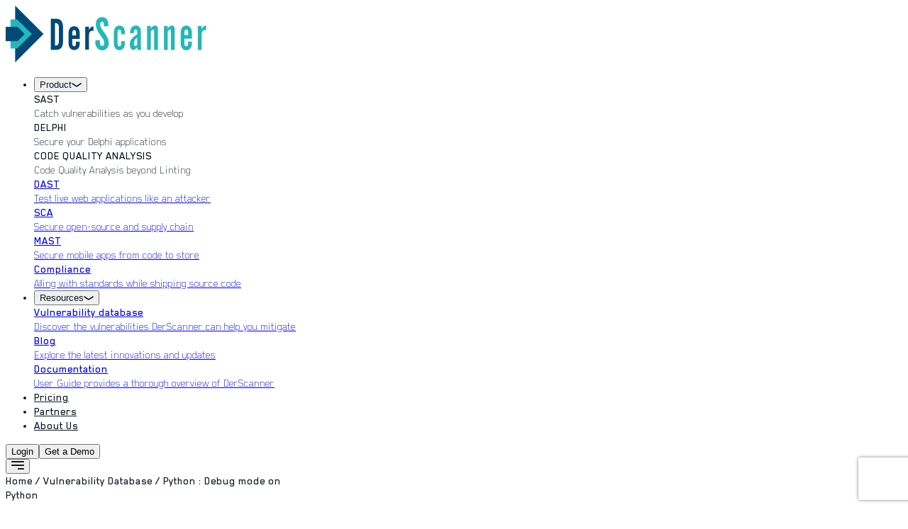

--- FILE ---
content_type: text/html; charset=utf-8
request_url: https://derscanner.com/vulnerability-database/Python-:-Debug-mode-on
body_size: 3868
content:
<!DOCTYPE html><html lang="en"><head><meta charSet="utf-8"/><meta name="viewport" content="width=device-width"/><meta name="next-head-count" content="2"/><link rel="icon" href="/favicon.png" type="image/png"/><link rel="stylesheet" href="/fonts/blender-pro/stylesheet.css"/><link rel="preconnect" href="https://fonts.googleapis.com"/><link rel="preconnect" href="https://fonts.gstatic.com" crossorigin="true"/><link rel="preconnect" href="https://fonts.gstatic.com" crossorigin /><link rel="preload" href="/_next/static/media/028c0d39d2e8f589-s.p.woff2" as="font" type="font/woff2" crossorigin="anonymous" data-next-font="size-adjust"/><link rel="preload" href="/_next/static/media/5b01f339abf2f1a5.p.woff2" as="font" type="font/woff2" crossorigin="anonymous" data-next-font=""/><link rel="preload" href="/_next/static/css/59083c22fe5c31b8.css" as="style"/><link rel="stylesheet" href="/_next/static/css/59083c22fe5c31b8.css" data-n-g=""/><noscript data-n-css=""></noscript><script defer="" nomodule="" src="/_next/static/chunks/polyfills-42372ed130431b0a.js"></script><script src="/_next/static/chunks/webpack-ee7e63bc15b31913.js" defer=""></script><script src="/_next/static/chunks/framework-64ad27b21261a9ce.js" defer=""></script><script src="/_next/static/chunks/main-2be85d3a704260b3.js" defer=""></script><script src="/_next/static/chunks/pages/_app-3db62361d6788901.js" defer=""></script><script src="/_next/static/chunks/856-f3638143e4589dde.js" defer=""></script><script src="/_next/static/chunks/pages/vulnerability-database/%5Bslug%5D-bbc96d500264b7d6.js" defer=""></script><script src="/_next/static/OAIgZSC6bP7KJZj9k0r2V/_buildManifest.js" defer=""></script><script src="/_next/static/OAIgZSC6bP7KJZj9k0r2V/_ssgManifest.js" defer=""></script><style data-href="https://fonts.googleapis.com/css2?family=Geist:wght@100..900&display=swap">@font-face{font-family:'Geist';font-style:normal;font-weight:100;font-display:swap;src:url(https://fonts.gstatic.com/l/font?kit=gyBhhwUxId8gMGYQMKR3pzfaWI_RnOI4ng&skey=70a816dcd17c8a3c&v=v4) format('woff')}@font-face{font-family:'Geist';font-style:normal;font-weight:200;font-display:swap;src:url(https://fonts.gstatic.com/l/font?kit=gyBhhwUxId8gMGYQMKR3pzfaWI_RHOM4ng&skey=70a816dcd17c8a3c&v=v4) format('woff')}@font-face{font-family:'Geist';font-style:normal;font-weight:300;font-display:swap;src:url(https://fonts.gstatic.com/l/font?kit=gyBhhwUxId8gMGYQMKR3pzfaWI_RwuM4ng&skey=70a816dcd17c8a3c&v=v4) format('woff')}@font-face{font-family:'Geist';font-style:normal;font-weight:400;font-display:swap;src:url(https://fonts.gstatic.com/l/font?kit=gyBhhwUxId8gMGYQMKR3pzfaWI_RnOM4ng&skey=70a816dcd17c8a3c&v=v4) format('woff')}@font-face{font-family:'Geist';font-style:normal;font-weight:500;font-display:swap;src:url(https://fonts.gstatic.com/l/font?kit=gyBhhwUxId8gMGYQMKR3pzfaWI_RruM4ng&skey=70a816dcd17c8a3c&v=v4) format('woff')}@font-face{font-family:'Geist';font-style:normal;font-weight:600;font-display:swap;src:url(https://fonts.gstatic.com/l/font?kit=gyBhhwUxId8gMGYQMKR3pzfaWI_RQuQ4ng&skey=70a816dcd17c8a3c&v=v4) format('woff')}@font-face{font-family:'Geist';font-style:normal;font-weight:700;font-display:swap;src:url(https://fonts.gstatic.com/l/font?kit=gyBhhwUxId8gMGYQMKR3pzfaWI_Re-Q4ng&skey=70a816dcd17c8a3c&v=v4) format('woff')}@font-face{font-family:'Geist';font-style:normal;font-weight:800;font-display:swap;src:url(https://fonts.gstatic.com/l/font?kit=gyBhhwUxId8gMGYQMKR3pzfaWI_RHOQ4ng&skey=70a816dcd17c8a3c&v=v4) format('woff')}@font-face{font-family:'Geist';font-style:normal;font-weight:900;font-display:swap;src:url(https://fonts.gstatic.com/l/font?kit=gyBhhwUxId8gMGYQMKR3pzfaWI_RNeQ4ng&skey=70a816dcd17c8a3c&v=v4) format('woff')}@font-face{font-family:'Geist';font-style:normal;font-weight:100 900;font-display:swap;src:url(https://fonts.gstatic.com/s/geist/v4/gyByhwUxId8gMEwYGFWNOITddY4.woff2) format('woff2');unicode-range:U+0301,U+0400-045F,U+0490-0491,U+04B0-04B1,U+2116}@font-face{font-family:'Geist';font-style:normal;font-weight:100 900;font-display:swap;src:url(https://fonts.gstatic.com/s/geist/v4/gyByhwUxId8gMEwSGFWNOITddY4.woff2) format('woff2');unicode-range:U+0100-02BA,U+02BD-02C5,U+02C7-02CC,U+02CE-02D7,U+02DD-02FF,U+0304,U+0308,U+0329,U+1D00-1DBF,U+1E00-1E9F,U+1EF2-1EFF,U+2020,U+20A0-20AB,U+20AD-20C0,U+2113,U+2C60-2C7F,U+A720-A7FF}@font-face{font-family:'Geist';font-style:normal;font-weight:100 900;font-display:swap;src:url(https://fonts.gstatic.com/s/geist/v4/gyByhwUxId8gMEwcGFWNOITd.woff2) format('woff2');unicode-range:U+0000-00FF,U+0131,U+0152-0153,U+02BB-02BC,U+02C6,U+02DA,U+02DC,U+0304,U+0308,U+0329,U+2000-206F,U+20AC,U+2122,U+2191,U+2193,U+2212,U+2215,U+FEFF,U+FFFD}</style></head><body><noscript><iframe src="https://www.googletagmanager.com/ns.html?id=GTM-K3WCHPZQ" height="0" width="0" style="display:none;visibility:hidden"></iframe></noscript><div id="__next"><div class="__variable_fb8f2c __variable_f910ec"><div class="min-h-screen flex flex-col"><header class="site-header w-full bg-transparent z-10 page text-[#042f35]"><div class="px-[30px] md:px-10 lg:px-20"><div class="flex items-center h-24"><div class="flex items-center flex-shrink-0"><a class="flex items-center gap-3" href="/"><img src="/images/logo.png" alt="DerScanner" class="h-10 w-auto"/></a></div><nav class="flex-1 flex justify-center"><ul class="hidden lg:flex items-center gap-[40px] text-sm font-medium"><li class="relative group inline-block py-[15px]"><div class="relative inline-block"><button type="button" class="nav-item inline-flex items-center text-[18px]">Product<svg class="chev-icon ml-2 transition-transform duration-200  group-hover:rotate-180" width="14" height="7" viewBox="0 0 14 7" fill="none" xmlns="http://www.w3.org/2000/svg" aria-hidden="true"><path d="M1 1L7 5L13 1" stroke="currentColor" stroke-width="1.6" stroke-linecap="round" stroke-linejoin="round"></path></svg></button><div class="hidden group-hover:block absolute left-1/2 transform -translate-x-1/2 mt-3 w-80 bg-white text-[#042f35] shadow-lg py-4 px-3 z-50" style="border-radius:var(--radius-card)"><div class="border-b border-[#F3F5F7]"><div class="px-2 py-2 transition-colors cursor-pointer hover:bg-[#23B7B91A]"><div class="text-[18px] font-bold uppercase" style="color:var(--color-brand-dark)">SAST</div><div class="text-[16px] mt-1 text-black font-light" style="font-family:&#x27;Blender Pro&#x27;, system-ui, -apple-system, &#x27;Segoe UI&#x27;, Roboto, &#x27;Helvetica Neue&#x27;, Arial, sans-serif;font-weight:300">Catch vulnerabilities as you develop</div></div><div class=""><div class="block px-2 py-2 transition-colors cursor-pointer hover:bg-[#23B7B91A]"><div class="text-[18px] uppercase font-bold text-black">DELPHI</div><div class="text-[16px] text-black font-light" style="font-family:&#x27;Blender Pro&#x27;, system-ui, -apple-system, &#x27;Segoe UI&#x27;, Roboto, &#x27;Helvetica Neue&#x27;, Arial, sans-serif;font-weight:300">Secure your Delphi applications</div></div><div class="block px-2 py-2 transition-colors cursor-pointer hover:bg-[#23B7B91A]"><div class="text-[18px] uppercase font-bold text-black">CODE QUALITY ANALYSIS</div><div class="text-[16px] text-black font-light" style="font-family:&#x27;Blender Pro&#x27;, system-ui, -apple-system, &#x27;Segoe UI&#x27;, Roboto, &#x27;Helvetica Neue&#x27;, Arial, sans-serif;font-weight:300">Code Quality Analysis beyond Linting</div></div></div></div><div class="border-b border-[#F3F5F7]"><a class="block" href="/product/dynamic-application-security-testing-dast"><div class="px-2 py-2 transition-colors cursor-pointer hover:bg-[#23B7B91A]"><div class="text-[18px] font-bold uppercase" style="color:var(--color-brand-dark)">DAST</div><div class="text-[16px] mt-1 text-black font-light" style="font-family:&#x27;Blender Pro&#x27;, system-ui, -apple-system, &#x27;Segoe UI&#x27;, Roboto, &#x27;Helvetica Neue&#x27;, Arial, sans-serif;font-weight:300">Test live web applications like an attacker</div></div></a></div><div class="border-b border-[#F3F5F7]"><a class="block" href="/product/software-composition-analysis-sca"><div class="px-2 py-2 transition-colors cursor-pointer hover:bg-[#23B7B91A]"><div class="text-[18px] font-bold uppercase" style="color:var(--color-brand-dark)">SCA</div><div class="text-[16px] mt-1 text-black font-light" style="font-family:&#x27;Blender Pro&#x27;, system-ui, -apple-system, &#x27;Segoe UI&#x27;, Roboto, &#x27;Helvetica Neue&#x27;, Arial, sans-serif;font-weight:300">Secure open-source and supply chain</div></div></a></div><div class="border-b border-[#F3F5F7]"><a class="block" href="/product/mobile-application-security-testing-mast"><div class="px-2 py-2 transition-colors cursor-pointer hover:bg-[#23B7B91A]"><div class="text-[18px] font-bold uppercase" style="color:var(--color-brand-dark)">MAST</div><div class="text-[16px] mt-1 text-black font-light" style="font-family:&#x27;Blender Pro&#x27;, system-ui, -apple-system, &#x27;Segoe UI&#x27;, Roboto, &#x27;Helvetica Neue&#x27;, Arial, sans-serif;font-weight:300">Secure mobile apps from code to store</div></div></a></div><div class=""><a class="block" href="/product/application-compliance-ow"><div class="px-2 py-2 transition-colors cursor-pointer hover:bg-[#23B7B91A]"><div class="text-[18px] font-bold uppercase" style="color:var(--color-brand-dark)">Compliance</div><div class="text-[16px] mt-1 text-black font-light" style="font-family:&#x27;Blender Pro&#x27;, system-ui, -apple-system, &#x27;Segoe UI&#x27;, Roboto, &#x27;Helvetica Neue&#x27;, Arial, sans-serif;font-weight:300">Alling with standards while shipping source code</div></div></a></div></div></div></li><li class="relative group inline-block py-[15px]"><button type="button" aria-expanded="false" class="nav-item inline-flex items-center text-[18px]">Resources<svg class="chev-icon ml-2 transition-transform duration-200  group-hover:rotate-180" width="14" height="7" viewBox="0 0 14 7" fill="none" xmlns="http://www.w3.org/2000/svg" aria-hidden="true"><path d="M1 1L7 5L13 1" stroke="currentColor" stroke-width="1.6" stroke-linecap="round" stroke-linejoin="round"></path></svg></button><div class="hidden group-hover:block absolute left-1/2 transform -translate-x-1/2 mt-3 w-80 bg-white text-[#042f35] shadow-lg py-4 px-3 z-50" style="border-radius:var(--radius-card)"><div class="border-b border-[#F3F5F7]"><a class="block" href="/vulnerability-database"><div class="px-2 py-2 transition-colors cursor-pointer hover:bg-[#23B7B91A]"><div class="text-[18px] uppercase font-bold" style="color:var(--color-brand-dark)">Vulnerability database</div><div class="text-[16px] mt-1 text-black font-light" style="font-family:&#x27;Blender Pro&#x27;, system-ui, -apple-system, &#x27;Segoe UI&#x27;, Roboto, &#x27;Helvetica Neue&#x27;, Arial, sans-serif;font-weight:300">Discover the vulnerabilities DerScanner can help you mitigate</div></div></a></div><div class="border-b border-[#F3F5F7]"><a class="block" href="/blog"><div class="px-2 py-2 transition-colors cursor-pointer hover:bg-[#23B7B91A]"><div class="text-[18px] uppercase font-bold" style="color:var(--color-brand-dark)">Blog</div><div class="text-[16px] mt-1 text-black font-light" style="font-family:&#x27;Blender Pro&#x27;, system-ui, -apple-system, &#x27;Segoe UI&#x27;, Roboto, &#x27;Helvetica Neue&#x27;, Arial, sans-serif;font-weight:300">Explore the latest innovations and updates</div></div></a></div><div class=""><a target="_blank" rel="noopener noreferrer" class="block" href="https://docs.derscanner.com/"><div class="px-2 py-2 transition-colors cursor-pointer hover:bg-[#23B7B91A]"><div class="text-[18px] uppercase font-bold" style="color:var(--color-brand-dark)">Documentation</div><div class="text-[16px] mt-1 text-black font-light" style="font-family:&#x27;Blender Pro&#x27;, system-ui, -apple-system, &#x27;Segoe UI&#x27;, Roboto, &#x27;Helvetica Neue&#x27;, Arial, sans-serif;font-weight:300">User Guide provides a thorough overview of DerScanner</div></div></a></div></div></li><li><a class="nav-item text-[18px]" href="/pricing">Pricing</a></li><li><a class="nav-item text-[18px]" href="/partners">Partners</a></li><li><a class="nav-item text-[18px]" href="/about-us">About Us</a></li></ul></nav><div class="flex items-center gap-4"><div class="hidden lg:flex items-center gap-4"><button class="inline-flex items-center justify-center text-sm sm:text-base font-semibold transition-shadow focus:outline-none focus:ring-2 focus:ring-offset-2 px-[24px] py-[13px] text-[18px] px-5 py-2 rounded-pill border-2 border-[var(--color-brand-dark1)] text-[var(--color-brand-dark1)] hover:bg-[white] hover:border-[unset])]">Login</button><button class="inline-flex items-center justify-center text-sm sm:text-base font-semibold transition-shadow focus:outline-none focus:ring-2 focus:ring-offset-2 px-[24px] py-[13px] text-[18px] bg-brand text-white rounded-pill shadow-brand-md hover:bg-[#3DD5DA]">Get a Demo</button></div><div class="lg:hidden"><button aria-label="Open menu" class="nav-burger p-2 rounded-md focus:outline-none"><svg width="18" height="12" viewBox="0 0 18 12" fill="none" xmlns="http://www.w3.org/2000/svg" aria-hidden="true"><path d="M10 12C9.44771 12 9 11.5523 9 11C9 10.4477 9.44771 10 10 10H17C17.5523 10 18 10.4477 18 11C18 11.5523 17.5523 12 17 12H10ZM1 7C0.447716 7 0 6.55228 0 6C0 5.44772 0.447715 5 1 5H17C17.5523 5 18 5.44772 18 6C18 6.55228 17.5523 7 17 7H1ZM1 2C0.447716 2 0 1.55228 0 1C0 0.447715 0.447715 0 1 0H17C17.5523 0 18 0.447715 18 1C18 1.55228 17.5523 2 17 2H1Z" fill="currentColor"></path></svg></button></div></div></div></div></header><main class="flex-1"><div class="min-h-screen flex items-center justify-center"><div class="text-xl text-[#004257]">Loading...</div></div></main><footer class="w-full bg-white text-[#063b4f] border-t border-gray-100"><div class="max-w-[1400px] mx-auto px-6 md:px-8 lg:px-12 py-12"><div class="grid grid-cols-1 lg:grid-cols-12 gap-8"><div class="lg:col-span-3"><img src="/images/logo.png" alt="DerScanner" class="h-10 mb-6"/><p class="text-sm font-light text-brand-dark3 max-w-xs">Full cycle application security <br/> testing platform</p></div><div class="lg:col-span-9"><div class="grid grid-cols-2 sm:grid-cols-5 gap-y-6 gap-x-6 sm:gap-x-12 lg:pl-20"><div><h4 class="text-[#0b5a68] font-semibold mb-[32px]">Products</h4><ul class="space-y-4 text-sm"><li><a class="text-sm font-light text-brand-dark2 hover:text-[#0b5a68]" href="/product/static-application-security-testing-sast">SAST</a></li><li><a class="text-sm font-light text-brand-dark2 hover:text-[#0b5a68]" href="/product/dynamic-application-security-testing-dast">DAST</a></li><li><a class="text-sm font-light text-brand-dark2 hover:text-[#0b5a68]" href="/product/software-composition-analysis-sca">SCA</a></li><li><a class="text-sm font-light text-brand-dark2 hover:text-[#0b5a68]" href="/product/mobile-application-security-testing-mast">MAST</a></li><li><a class="text-sm font-light text-brand-dark2 hover:text-[#0b5a68]" href="/product/delphi">Delphi</a></li><li><a class="text-sm font-light text-brand-dark2 hover:text-[#0b5a68]" href="/product/codeQuality">Code Quality Analysis</a></li><li><a class="text-sm font-light text-brand-dark2 hover:text-[#0b5a68]" href="/product/application-compliance-ow">Compliance</a></li></ul></div><div><h4 class="text-[#0b5a68] font-semibold mb-[32px]">Resources</h4><ul class="space-y-4 text-sm"><li><a class="text-sm font-light text-brand-dark2 hover:text-[#0b5a68]" href="/vulnerability-database">Vulnerability database</a></li><li><a class="text-sm font-light text-brand-dark2 hover:text-[#0b5a68]" href="https://healthypackage.ai/">Healthy Package</a></li><li><a class="text-sm font-light text-brand-dark2 hover:text-[#0b5a68]" href="/blog">Blog</a></li><li><a class="text-sm font-light text-brand-dark2 hover:text-[#0b5a68]" href="https://docs.derscanner.com/">Documentation</a></li><li><a class="text-sm font-light text-brand-dark2 hover:text-[#0b5a68]" href="/partners">Partners</a></li></ul></div><div><h4 class="text-[#0b5a68] font-semibold mb-[32px]">Follow Us</h4><ul class="space-y-4 text-sm"><li><a href="https://www.linkedin.com/company/derscanner" target="_blank" rel="noopener noreferrer" class="text-sm font-light text-brand-dark2 hover:text-[#0b5a68]">LinkedIn</a></li><li><a href="https://www.youtube.com/@derscanner" target="_blank" rel="noopener noreferrer" class="text-sm font-light text-brand-dark2 hover:text-[#0b5a68]">YouTube</a></li></ul></div><div><h4 class="text-[#0b5a68] font-semibold mb-[32px]">Pricing</h4><ul class="space-y-4 text-sm"><li><a class="text-sm font-light text-brand-dark2 hover:text-[#0b5a68]" href="/pricing">Pricing</a></li></ul></div><div><h4 class="text-[#0b5a68] font-semibold mb-[32px]">About Us</h4><ul class="space-y-4 text-sm"><li><a class="text-sm font-light text-brand-dark2 hover:text-[#0b5a68]" href="/about-us">About</a></li></ul></div></div></div></div><div class="mt-10 border-t border-gray-100 pt-6"><div class="flex flex-col md:flex-row items-center justify-between gap-4"><div class="flex items-center gap-6 text-sm font-light text-brand-dark3"><a target="_blank" rel="noopener noreferrer" class="hover:underline" href="/DerSecur.-Privacy-Policy.pdf">Privacy Policy</a><span class="text-brand-dark3">|</span><a target="_blank" rel="noopener noreferrer" class="hover:underline" href="/EULA.pdf">Terms &amp; Conditions</a></div><div class="text-sm font-light text-brand-dark3">Copyright © 2025 Dersecur</div></div></div></div></footer></div></div></div><script id="__NEXT_DATA__" type="application/json">{"props":{"pageProps":{}},"page":"/vulnerability-database/[slug]","query":{},"buildId":"OAIgZSC6bP7KJZj9k0r2V","nextExport":true,"autoExport":true,"isFallback":false,"locale":"en","locales":["en"],"defaultLocale":"en","scriptLoader":[]}</script></body></html>

--- FILE ---
content_type: text/html; charset=utf-8
request_url: https://www.google.com/recaptcha/api2/anchor?ar=1&k=6LcfLUosAAAAACC4Y5wHIaKYE8rKcolUUd0jWxDW&co=aHR0cHM6Ly9kZXJzY2FubmVyLmNvbTo0NDM.&hl=en&v=PoyoqOPhxBO7pBk68S4YbpHZ&size=invisible&anchor-ms=20000&execute-ms=30000&cb=z5z2j4zihfy
body_size: 48667
content:
<!DOCTYPE HTML><html dir="ltr" lang="en"><head><meta http-equiv="Content-Type" content="text/html; charset=UTF-8">
<meta http-equiv="X-UA-Compatible" content="IE=edge">
<title>reCAPTCHA</title>
<style type="text/css">
/* cyrillic-ext */
@font-face {
  font-family: 'Roboto';
  font-style: normal;
  font-weight: 400;
  font-stretch: 100%;
  src: url(//fonts.gstatic.com/s/roboto/v48/KFO7CnqEu92Fr1ME7kSn66aGLdTylUAMa3GUBHMdazTgWw.woff2) format('woff2');
  unicode-range: U+0460-052F, U+1C80-1C8A, U+20B4, U+2DE0-2DFF, U+A640-A69F, U+FE2E-FE2F;
}
/* cyrillic */
@font-face {
  font-family: 'Roboto';
  font-style: normal;
  font-weight: 400;
  font-stretch: 100%;
  src: url(//fonts.gstatic.com/s/roboto/v48/KFO7CnqEu92Fr1ME7kSn66aGLdTylUAMa3iUBHMdazTgWw.woff2) format('woff2');
  unicode-range: U+0301, U+0400-045F, U+0490-0491, U+04B0-04B1, U+2116;
}
/* greek-ext */
@font-face {
  font-family: 'Roboto';
  font-style: normal;
  font-weight: 400;
  font-stretch: 100%;
  src: url(//fonts.gstatic.com/s/roboto/v48/KFO7CnqEu92Fr1ME7kSn66aGLdTylUAMa3CUBHMdazTgWw.woff2) format('woff2');
  unicode-range: U+1F00-1FFF;
}
/* greek */
@font-face {
  font-family: 'Roboto';
  font-style: normal;
  font-weight: 400;
  font-stretch: 100%;
  src: url(//fonts.gstatic.com/s/roboto/v48/KFO7CnqEu92Fr1ME7kSn66aGLdTylUAMa3-UBHMdazTgWw.woff2) format('woff2');
  unicode-range: U+0370-0377, U+037A-037F, U+0384-038A, U+038C, U+038E-03A1, U+03A3-03FF;
}
/* math */
@font-face {
  font-family: 'Roboto';
  font-style: normal;
  font-weight: 400;
  font-stretch: 100%;
  src: url(//fonts.gstatic.com/s/roboto/v48/KFO7CnqEu92Fr1ME7kSn66aGLdTylUAMawCUBHMdazTgWw.woff2) format('woff2');
  unicode-range: U+0302-0303, U+0305, U+0307-0308, U+0310, U+0312, U+0315, U+031A, U+0326-0327, U+032C, U+032F-0330, U+0332-0333, U+0338, U+033A, U+0346, U+034D, U+0391-03A1, U+03A3-03A9, U+03B1-03C9, U+03D1, U+03D5-03D6, U+03F0-03F1, U+03F4-03F5, U+2016-2017, U+2034-2038, U+203C, U+2040, U+2043, U+2047, U+2050, U+2057, U+205F, U+2070-2071, U+2074-208E, U+2090-209C, U+20D0-20DC, U+20E1, U+20E5-20EF, U+2100-2112, U+2114-2115, U+2117-2121, U+2123-214F, U+2190, U+2192, U+2194-21AE, U+21B0-21E5, U+21F1-21F2, U+21F4-2211, U+2213-2214, U+2216-22FF, U+2308-230B, U+2310, U+2319, U+231C-2321, U+2336-237A, U+237C, U+2395, U+239B-23B7, U+23D0, U+23DC-23E1, U+2474-2475, U+25AF, U+25B3, U+25B7, U+25BD, U+25C1, U+25CA, U+25CC, U+25FB, U+266D-266F, U+27C0-27FF, U+2900-2AFF, U+2B0E-2B11, U+2B30-2B4C, U+2BFE, U+3030, U+FF5B, U+FF5D, U+1D400-1D7FF, U+1EE00-1EEFF;
}
/* symbols */
@font-face {
  font-family: 'Roboto';
  font-style: normal;
  font-weight: 400;
  font-stretch: 100%;
  src: url(//fonts.gstatic.com/s/roboto/v48/KFO7CnqEu92Fr1ME7kSn66aGLdTylUAMaxKUBHMdazTgWw.woff2) format('woff2');
  unicode-range: U+0001-000C, U+000E-001F, U+007F-009F, U+20DD-20E0, U+20E2-20E4, U+2150-218F, U+2190, U+2192, U+2194-2199, U+21AF, U+21E6-21F0, U+21F3, U+2218-2219, U+2299, U+22C4-22C6, U+2300-243F, U+2440-244A, U+2460-24FF, U+25A0-27BF, U+2800-28FF, U+2921-2922, U+2981, U+29BF, U+29EB, U+2B00-2BFF, U+4DC0-4DFF, U+FFF9-FFFB, U+10140-1018E, U+10190-1019C, U+101A0, U+101D0-101FD, U+102E0-102FB, U+10E60-10E7E, U+1D2C0-1D2D3, U+1D2E0-1D37F, U+1F000-1F0FF, U+1F100-1F1AD, U+1F1E6-1F1FF, U+1F30D-1F30F, U+1F315, U+1F31C, U+1F31E, U+1F320-1F32C, U+1F336, U+1F378, U+1F37D, U+1F382, U+1F393-1F39F, U+1F3A7-1F3A8, U+1F3AC-1F3AF, U+1F3C2, U+1F3C4-1F3C6, U+1F3CA-1F3CE, U+1F3D4-1F3E0, U+1F3ED, U+1F3F1-1F3F3, U+1F3F5-1F3F7, U+1F408, U+1F415, U+1F41F, U+1F426, U+1F43F, U+1F441-1F442, U+1F444, U+1F446-1F449, U+1F44C-1F44E, U+1F453, U+1F46A, U+1F47D, U+1F4A3, U+1F4B0, U+1F4B3, U+1F4B9, U+1F4BB, U+1F4BF, U+1F4C8-1F4CB, U+1F4D6, U+1F4DA, U+1F4DF, U+1F4E3-1F4E6, U+1F4EA-1F4ED, U+1F4F7, U+1F4F9-1F4FB, U+1F4FD-1F4FE, U+1F503, U+1F507-1F50B, U+1F50D, U+1F512-1F513, U+1F53E-1F54A, U+1F54F-1F5FA, U+1F610, U+1F650-1F67F, U+1F687, U+1F68D, U+1F691, U+1F694, U+1F698, U+1F6AD, U+1F6B2, U+1F6B9-1F6BA, U+1F6BC, U+1F6C6-1F6CF, U+1F6D3-1F6D7, U+1F6E0-1F6EA, U+1F6F0-1F6F3, U+1F6F7-1F6FC, U+1F700-1F7FF, U+1F800-1F80B, U+1F810-1F847, U+1F850-1F859, U+1F860-1F887, U+1F890-1F8AD, U+1F8B0-1F8BB, U+1F8C0-1F8C1, U+1F900-1F90B, U+1F93B, U+1F946, U+1F984, U+1F996, U+1F9E9, U+1FA00-1FA6F, U+1FA70-1FA7C, U+1FA80-1FA89, U+1FA8F-1FAC6, U+1FACE-1FADC, U+1FADF-1FAE9, U+1FAF0-1FAF8, U+1FB00-1FBFF;
}
/* vietnamese */
@font-face {
  font-family: 'Roboto';
  font-style: normal;
  font-weight: 400;
  font-stretch: 100%;
  src: url(//fonts.gstatic.com/s/roboto/v48/KFO7CnqEu92Fr1ME7kSn66aGLdTylUAMa3OUBHMdazTgWw.woff2) format('woff2');
  unicode-range: U+0102-0103, U+0110-0111, U+0128-0129, U+0168-0169, U+01A0-01A1, U+01AF-01B0, U+0300-0301, U+0303-0304, U+0308-0309, U+0323, U+0329, U+1EA0-1EF9, U+20AB;
}
/* latin-ext */
@font-face {
  font-family: 'Roboto';
  font-style: normal;
  font-weight: 400;
  font-stretch: 100%;
  src: url(//fonts.gstatic.com/s/roboto/v48/KFO7CnqEu92Fr1ME7kSn66aGLdTylUAMa3KUBHMdazTgWw.woff2) format('woff2');
  unicode-range: U+0100-02BA, U+02BD-02C5, U+02C7-02CC, U+02CE-02D7, U+02DD-02FF, U+0304, U+0308, U+0329, U+1D00-1DBF, U+1E00-1E9F, U+1EF2-1EFF, U+2020, U+20A0-20AB, U+20AD-20C0, U+2113, U+2C60-2C7F, U+A720-A7FF;
}
/* latin */
@font-face {
  font-family: 'Roboto';
  font-style: normal;
  font-weight: 400;
  font-stretch: 100%;
  src: url(//fonts.gstatic.com/s/roboto/v48/KFO7CnqEu92Fr1ME7kSn66aGLdTylUAMa3yUBHMdazQ.woff2) format('woff2');
  unicode-range: U+0000-00FF, U+0131, U+0152-0153, U+02BB-02BC, U+02C6, U+02DA, U+02DC, U+0304, U+0308, U+0329, U+2000-206F, U+20AC, U+2122, U+2191, U+2193, U+2212, U+2215, U+FEFF, U+FFFD;
}
/* cyrillic-ext */
@font-face {
  font-family: 'Roboto';
  font-style: normal;
  font-weight: 500;
  font-stretch: 100%;
  src: url(//fonts.gstatic.com/s/roboto/v48/KFO7CnqEu92Fr1ME7kSn66aGLdTylUAMa3GUBHMdazTgWw.woff2) format('woff2');
  unicode-range: U+0460-052F, U+1C80-1C8A, U+20B4, U+2DE0-2DFF, U+A640-A69F, U+FE2E-FE2F;
}
/* cyrillic */
@font-face {
  font-family: 'Roboto';
  font-style: normal;
  font-weight: 500;
  font-stretch: 100%;
  src: url(//fonts.gstatic.com/s/roboto/v48/KFO7CnqEu92Fr1ME7kSn66aGLdTylUAMa3iUBHMdazTgWw.woff2) format('woff2');
  unicode-range: U+0301, U+0400-045F, U+0490-0491, U+04B0-04B1, U+2116;
}
/* greek-ext */
@font-face {
  font-family: 'Roboto';
  font-style: normal;
  font-weight: 500;
  font-stretch: 100%;
  src: url(//fonts.gstatic.com/s/roboto/v48/KFO7CnqEu92Fr1ME7kSn66aGLdTylUAMa3CUBHMdazTgWw.woff2) format('woff2');
  unicode-range: U+1F00-1FFF;
}
/* greek */
@font-face {
  font-family: 'Roboto';
  font-style: normal;
  font-weight: 500;
  font-stretch: 100%;
  src: url(//fonts.gstatic.com/s/roboto/v48/KFO7CnqEu92Fr1ME7kSn66aGLdTylUAMa3-UBHMdazTgWw.woff2) format('woff2');
  unicode-range: U+0370-0377, U+037A-037F, U+0384-038A, U+038C, U+038E-03A1, U+03A3-03FF;
}
/* math */
@font-face {
  font-family: 'Roboto';
  font-style: normal;
  font-weight: 500;
  font-stretch: 100%;
  src: url(//fonts.gstatic.com/s/roboto/v48/KFO7CnqEu92Fr1ME7kSn66aGLdTylUAMawCUBHMdazTgWw.woff2) format('woff2');
  unicode-range: U+0302-0303, U+0305, U+0307-0308, U+0310, U+0312, U+0315, U+031A, U+0326-0327, U+032C, U+032F-0330, U+0332-0333, U+0338, U+033A, U+0346, U+034D, U+0391-03A1, U+03A3-03A9, U+03B1-03C9, U+03D1, U+03D5-03D6, U+03F0-03F1, U+03F4-03F5, U+2016-2017, U+2034-2038, U+203C, U+2040, U+2043, U+2047, U+2050, U+2057, U+205F, U+2070-2071, U+2074-208E, U+2090-209C, U+20D0-20DC, U+20E1, U+20E5-20EF, U+2100-2112, U+2114-2115, U+2117-2121, U+2123-214F, U+2190, U+2192, U+2194-21AE, U+21B0-21E5, U+21F1-21F2, U+21F4-2211, U+2213-2214, U+2216-22FF, U+2308-230B, U+2310, U+2319, U+231C-2321, U+2336-237A, U+237C, U+2395, U+239B-23B7, U+23D0, U+23DC-23E1, U+2474-2475, U+25AF, U+25B3, U+25B7, U+25BD, U+25C1, U+25CA, U+25CC, U+25FB, U+266D-266F, U+27C0-27FF, U+2900-2AFF, U+2B0E-2B11, U+2B30-2B4C, U+2BFE, U+3030, U+FF5B, U+FF5D, U+1D400-1D7FF, U+1EE00-1EEFF;
}
/* symbols */
@font-face {
  font-family: 'Roboto';
  font-style: normal;
  font-weight: 500;
  font-stretch: 100%;
  src: url(//fonts.gstatic.com/s/roboto/v48/KFO7CnqEu92Fr1ME7kSn66aGLdTylUAMaxKUBHMdazTgWw.woff2) format('woff2');
  unicode-range: U+0001-000C, U+000E-001F, U+007F-009F, U+20DD-20E0, U+20E2-20E4, U+2150-218F, U+2190, U+2192, U+2194-2199, U+21AF, U+21E6-21F0, U+21F3, U+2218-2219, U+2299, U+22C4-22C6, U+2300-243F, U+2440-244A, U+2460-24FF, U+25A0-27BF, U+2800-28FF, U+2921-2922, U+2981, U+29BF, U+29EB, U+2B00-2BFF, U+4DC0-4DFF, U+FFF9-FFFB, U+10140-1018E, U+10190-1019C, U+101A0, U+101D0-101FD, U+102E0-102FB, U+10E60-10E7E, U+1D2C0-1D2D3, U+1D2E0-1D37F, U+1F000-1F0FF, U+1F100-1F1AD, U+1F1E6-1F1FF, U+1F30D-1F30F, U+1F315, U+1F31C, U+1F31E, U+1F320-1F32C, U+1F336, U+1F378, U+1F37D, U+1F382, U+1F393-1F39F, U+1F3A7-1F3A8, U+1F3AC-1F3AF, U+1F3C2, U+1F3C4-1F3C6, U+1F3CA-1F3CE, U+1F3D4-1F3E0, U+1F3ED, U+1F3F1-1F3F3, U+1F3F5-1F3F7, U+1F408, U+1F415, U+1F41F, U+1F426, U+1F43F, U+1F441-1F442, U+1F444, U+1F446-1F449, U+1F44C-1F44E, U+1F453, U+1F46A, U+1F47D, U+1F4A3, U+1F4B0, U+1F4B3, U+1F4B9, U+1F4BB, U+1F4BF, U+1F4C8-1F4CB, U+1F4D6, U+1F4DA, U+1F4DF, U+1F4E3-1F4E6, U+1F4EA-1F4ED, U+1F4F7, U+1F4F9-1F4FB, U+1F4FD-1F4FE, U+1F503, U+1F507-1F50B, U+1F50D, U+1F512-1F513, U+1F53E-1F54A, U+1F54F-1F5FA, U+1F610, U+1F650-1F67F, U+1F687, U+1F68D, U+1F691, U+1F694, U+1F698, U+1F6AD, U+1F6B2, U+1F6B9-1F6BA, U+1F6BC, U+1F6C6-1F6CF, U+1F6D3-1F6D7, U+1F6E0-1F6EA, U+1F6F0-1F6F3, U+1F6F7-1F6FC, U+1F700-1F7FF, U+1F800-1F80B, U+1F810-1F847, U+1F850-1F859, U+1F860-1F887, U+1F890-1F8AD, U+1F8B0-1F8BB, U+1F8C0-1F8C1, U+1F900-1F90B, U+1F93B, U+1F946, U+1F984, U+1F996, U+1F9E9, U+1FA00-1FA6F, U+1FA70-1FA7C, U+1FA80-1FA89, U+1FA8F-1FAC6, U+1FACE-1FADC, U+1FADF-1FAE9, U+1FAF0-1FAF8, U+1FB00-1FBFF;
}
/* vietnamese */
@font-face {
  font-family: 'Roboto';
  font-style: normal;
  font-weight: 500;
  font-stretch: 100%;
  src: url(//fonts.gstatic.com/s/roboto/v48/KFO7CnqEu92Fr1ME7kSn66aGLdTylUAMa3OUBHMdazTgWw.woff2) format('woff2');
  unicode-range: U+0102-0103, U+0110-0111, U+0128-0129, U+0168-0169, U+01A0-01A1, U+01AF-01B0, U+0300-0301, U+0303-0304, U+0308-0309, U+0323, U+0329, U+1EA0-1EF9, U+20AB;
}
/* latin-ext */
@font-face {
  font-family: 'Roboto';
  font-style: normal;
  font-weight: 500;
  font-stretch: 100%;
  src: url(//fonts.gstatic.com/s/roboto/v48/KFO7CnqEu92Fr1ME7kSn66aGLdTylUAMa3KUBHMdazTgWw.woff2) format('woff2');
  unicode-range: U+0100-02BA, U+02BD-02C5, U+02C7-02CC, U+02CE-02D7, U+02DD-02FF, U+0304, U+0308, U+0329, U+1D00-1DBF, U+1E00-1E9F, U+1EF2-1EFF, U+2020, U+20A0-20AB, U+20AD-20C0, U+2113, U+2C60-2C7F, U+A720-A7FF;
}
/* latin */
@font-face {
  font-family: 'Roboto';
  font-style: normal;
  font-weight: 500;
  font-stretch: 100%;
  src: url(//fonts.gstatic.com/s/roboto/v48/KFO7CnqEu92Fr1ME7kSn66aGLdTylUAMa3yUBHMdazQ.woff2) format('woff2');
  unicode-range: U+0000-00FF, U+0131, U+0152-0153, U+02BB-02BC, U+02C6, U+02DA, U+02DC, U+0304, U+0308, U+0329, U+2000-206F, U+20AC, U+2122, U+2191, U+2193, U+2212, U+2215, U+FEFF, U+FFFD;
}
/* cyrillic-ext */
@font-face {
  font-family: 'Roboto';
  font-style: normal;
  font-weight: 900;
  font-stretch: 100%;
  src: url(//fonts.gstatic.com/s/roboto/v48/KFO7CnqEu92Fr1ME7kSn66aGLdTylUAMa3GUBHMdazTgWw.woff2) format('woff2');
  unicode-range: U+0460-052F, U+1C80-1C8A, U+20B4, U+2DE0-2DFF, U+A640-A69F, U+FE2E-FE2F;
}
/* cyrillic */
@font-face {
  font-family: 'Roboto';
  font-style: normal;
  font-weight: 900;
  font-stretch: 100%;
  src: url(//fonts.gstatic.com/s/roboto/v48/KFO7CnqEu92Fr1ME7kSn66aGLdTylUAMa3iUBHMdazTgWw.woff2) format('woff2');
  unicode-range: U+0301, U+0400-045F, U+0490-0491, U+04B0-04B1, U+2116;
}
/* greek-ext */
@font-face {
  font-family: 'Roboto';
  font-style: normal;
  font-weight: 900;
  font-stretch: 100%;
  src: url(//fonts.gstatic.com/s/roboto/v48/KFO7CnqEu92Fr1ME7kSn66aGLdTylUAMa3CUBHMdazTgWw.woff2) format('woff2');
  unicode-range: U+1F00-1FFF;
}
/* greek */
@font-face {
  font-family: 'Roboto';
  font-style: normal;
  font-weight: 900;
  font-stretch: 100%;
  src: url(//fonts.gstatic.com/s/roboto/v48/KFO7CnqEu92Fr1ME7kSn66aGLdTylUAMa3-UBHMdazTgWw.woff2) format('woff2');
  unicode-range: U+0370-0377, U+037A-037F, U+0384-038A, U+038C, U+038E-03A1, U+03A3-03FF;
}
/* math */
@font-face {
  font-family: 'Roboto';
  font-style: normal;
  font-weight: 900;
  font-stretch: 100%;
  src: url(//fonts.gstatic.com/s/roboto/v48/KFO7CnqEu92Fr1ME7kSn66aGLdTylUAMawCUBHMdazTgWw.woff2) format('woff2');
  unicode-range: U+0302-0303, U+0305, U+0307-0308, U+0310, U+0312, U+0315, U+031A, U+0326-0327, U+032C, U+032F-0330, U+0332-0333, U+0338, U+033A, U+0346, U+034D, U+0391-03A1, U+03A3-03A9, U+03B1-03C9, U+03D1, U+03D5-03D6, U+03F0-03F1, U+03F4-03F5, U+2016-2017, U+2034-2038, U+203C, U+2040, U+2043, U+2047, U+2050, U+2057, U+205F, U+2070-2071, U+2074-208E, U+2090-209C, U+20D0-20DC, U+20E1, U+20E5-20EF, U+2100-2112, U+2114-2115, U+2117-2121, U+2123-214F, U+2190, U+2192, U+2194-21AE, U+21B0-21E5, U+21F1-21F2, U+21F4-2211, U+2213-2214, U+2216-22FF, U+2308-230B, U+2310, U+2319, U+231C-2321, U+2336-237A, U+237C, U+2395, U+239B-23B7, U+23D0, U+23DC-23E1, U+2474-2475, U+25AF, U+25B3, U+25B7, U+25BD, U+25C1, U+25CA, U+25CC, U+25FB, U+266D-266F, U+27C0-27FF, U+2900-2AFF, U+2B0E-2B11, U+2B30-2B4C, U+2BFE, U+3030, U+FF5B, U+FF5D, U+1D400-1D7FF, U+1EE00-1EEFF;
}
/* symbols */
@font-face {
  font-family: 'Roboto';
  font-style: normal;
  font-weight: 900;
  font-stretch: 100%;
  src: url(//fonts.gstatic.com/s/roboto/v48/KFO7CnqEu92Fr1ME7kSn66aGLdTylUAMaxKUBHMdazTgWw.woff2) format('woff2');
  unicode-range: U+0001-000C, U+000E-001F, U+007F-009F, U+20DD-20E0, U+20E2-20E4, U+2150-218F, U+2190, U+2192, U+2194-2199, U+21AF, U+21E6-21F0, U+21F3, U+2218-2219, U+2299, U+22C4-22C6, U+2300-243F, U+2440-244A, U+2460-24FF, U+25A0-27BF, U+2800-28FF, U+2921-2922, U+2981, U+29BF, U+29EB, U+2B00-2BFF, U+4DC0-4DFF, U+FFF9-FFFB, U+10140-1018E, U+10190-1019C, U+101A0, U+101D0-101FD, U+102E0-102FB, U+10E60-10E7E, U+1D2C0-1D2D3, U+1D2E0-1D37F, U+1F000-1F0FF, U+1F100-1F1AD, U+1F1E6-1F1FF, U+1F30D-1F30F, U+1F315, U+1F31C, U+1F31E, U+1F320-1F32C, U+1F336, U+1F378, U+1F37D, U+1F382, U+1F393-1F39F, U+1F3A7-1F3A8, U+1F3AC-1F3AF, U+1F3C2, U+1F3C4-1F3C6, U+1F3CA-1F3CE, U+1F3D4-1F3E0, U+1F3ED, U+1F3F1-1F3F3, U+1F3F5-1F3F7, U+1F408, U+1F415, U+1F41F, U+1F426, U+1F43F, U+1F441-1F442, U+1F444, U+1F446-1F449, U+1F44C-1F44E, U+1F453, U+1F46A, U+1F47D, U+1F4A3, U+1F4B0, U+1F4B3, U+1F4B9, U+1F4BB, U+1F4BF, U+1F4C8-1F4CB, U+1F4D6, U+1F4DA, U+1F4DF, U+1F4E3-1F4E6, U+1F4EA-1F4ED, U+1F4F7, U+1F4F9-1F4FB, U+1F4FD-1F4FE, U+1F503, U+1F507-1F50B, U+1F50D, U+1F512-1F513, U+1F53E-1F54A, U+1F54F-1F5FA, U+1F610, U+1F650-1F67F, U+1F687, U+1F68D, U+1F691, U+1F694, U+1F698, U+1F6AD, U+1F6B2, U+1F6B9-1F6BA, U+1F6BC, U+1F6C6-1F6CF, U+1F6D3-1F6D7, U+1F6E0-1F6EA, U+1F6F0-1F6F3, U+1F6F7-1F6FC, U+1F700-1F7FF, U+1F800-1F80B, U+1F810-1F847, U+1F850-1F859, U+1F860-1F887, U+1F890-1F8AD, U+1F8B0-1F8BB, U+1F8C0-1F8C1, U+1F900-1F90B, U+1F93B, U+1F946, U+1F984, U+1F996, U+1F9E9, U+1FA00-1FA6F, U+1FA70-1FA7C, U+1FA80-1FA89, U+1FA8F-1FAC6, U+1FACE-1FADC, U+1FADF-1FAE9, U+1FAF0-1FAF8, U+1FB00-1FBFF;
}
/* vietnamese */
@font-face {
  font-family: 'Roboto';
  font-style: normal;
  font-weight: 900;
  font-stretch: 100%;
  src: url(//fonts.gstatic.com/s/roboto/v48/KFO7CnqEu92Fr1ME7kSn66aGLdTylUAMa3OUBHMdazTgWw.woff2) format('woff2');
  unicode-range: U+0102-0103, U+0110-0111, U+0128-0129, U+0168-0169, U+01A0-01A1, U+01AF-01B0, U+0300-0301, U+0303-0304, U+0308-0309, U+0323, U+0329, U+1EA0-1EF9, U+20AB;
}
/* latin-ext */
@font-face {
  font-family: 'Roboto';
  font-style: normal;
  font-weight: 900;
  font-stretch: 100%;
  src: url(//fonts.gstatic.com/s/roboto/v48/KFO7CnqEu92Fr1ME7kSn66aGLdTylUAMa3KUBHMdazTgWw.woff2) format('woff2');
  unicode-range: U+0100-02BA, U+02BD-02C5, U+02C7-02CC, U+02CE-02D7, U+02DD-02FF, U+0304, U+0308, U+0329, U+1D00-1DBF, U+1E00-1E9F, U+1EF2-1EFF, U+2020, U+20A0-20AB, U+20AD-20C0, U+2113, U+2C60-2C7F, U+A720-A7FF;
}
/* latin */
@font-face {
  font-family: 'Roboto';
  font-style: normal;
  font-weight: 900;
  font-stretch: 100%;
  src: url(//fonts.gstatic.com/s/roboto/v48/KFO7CnqEu92Fr1ME7kSn66aGLdTylUAMa3yUBHMdazQ.woff2) format('woff2');
  unicode-range: U+0000-00FF, U+0131, U+0152-0153, U+02BB-02BC, U+02C6, U+02DA, U+02DC, U+0304, U+0308, U+0329, U+2000-206F, U+20AC, U+2122, U+2191, U+2193, U+2212, U+2215, U+FEFF, U+FFFD;
}

</style>
<link rel="stylesheet" type="text/css" href="https://www.gstatic.com/recaptcha/releases/PoyoqOPhxBO7pBk68S4YbpHZ/styles__ltr.css">
<script nonce="SY04wCbbSCP0QDhcrtMRXA" type="text/javascript">window['__recaptcha_api'] = 'https://www.google.com/recaptcha/api2/';</script>
<script type="text/javascript" src="https://www.gstatic.com/recaptcha/releases/PoyoqOPhxBO7pBk68S4YbpHZ/recaptcha__en.js" nonce="SY04wCbbSCP0QDhcrtMRXA">
      
    </script></head>
<body><div id="rc-anchor-alert" class="rc-anchor-alert"></div>
<input type="hidden" id="recaptcha-token" value="[base64]">
<script type="text/javascript" nonce="SY04wCbbSCP0QDhcrtMRXA">
      recaptcha.anchor.Main.init("[\x22ainput\x22,[\x22bgdata\x22,\x22\x22,\[base64]/[base64]/[base64]/[base64]/cjw8ejpyPj4+eil9Y2F0Y2gobCl7dGhyb3cgbDt9fSxIPWZ1bmN0aW9uKHcsdCx6KXtpZih3PT0xOTR8fHc9PTIwOCl0LnZbd10/dC52W3ddLmNvbmNhdCh6KTp0LnZbd109b2Yoeix0KTtlbHNle2lmKHQuYkImJnchPTMxNylyZXR1cm47dz09NjZ8fHc9PTEyMnx8dz09NDcwfHx3PT00NHx8dz09NDE2fHx3PT0zOTd8fHc9PTQyMXx8dz09Njh8fHc9PTcwfHx3PT0xODQ/[base64]/[base64]/[base64]/bmV3IGRbVl0oSlswXSk6cD09Mj9uZXcgZFtWXShKWzBdLEpbMV0pOnA9PTM/bmV3IGRbVl0oSlswXSxKWzFdLEpbMl0pOnA9PTQ/[base64]/[base64]/[base64]/[base64]\x22,\[base64]\\u003d\x22,\x22d8ObwqA4w69Zw73CscOtw7zCg3BlRxvDp8OYXllCSsKFw7c1KH/CisOPwp7CvAVFw5EIfUkXwqYew7LChcKOwq8Owq7CgcO3wrxWwp4iw6JyB1/DpDZJIBFww5w/VH1gHMK7wojDgBB5YXUnwqLDuMKrNw8gJEYJwonDtcKdw6bCjMOKwrAGw7DDj8OZwptnaMKYw5HDh8KbwrbCgG9Hw5jClMK+b8O/M8Klw5rDpcORU8ODbDw3VgrDoT0Fw7Iqwr3DqU3DqArCt8OKw5TDnD3DscOcZD/DqhtJwr4/O8O8HkTDqFbCumtHPsOcFDbCnRFww4DCrQcKw5HCrA/DoVtSwoJBfiUNwoEUwpxQWCDDllV5dcOjw7sVwr/Dg8KUHMOyQMKlw5rDmsO+XHBmw6rDt8K0w4New6DCs3PCisOMw4lKwq9sw4/[base64]/CisOWTz7CrzsFFcKDMmjCp8O5w44EMcKfw6RIE8KPI8Kiw6jDtMKbwpTCssOxw7ZGcMKIwqYGNSQFwrDCtMOXHgJdejR5wpUPwp18YcKGcMKCw49zA8KgwrM9w51RwpbCskQsw6Vow4k/IXokwpbCsERxcMOhw7J3w74Lw7VpacOHw5jDvcK/w4A8dcOrM0PDsxPDs8ORwo3DuE/CqELDicKTw6TCjCvDui/Dgj/DssKLwo3Cv8OdAsK8w7k/[base64]/[base64]/a8OrRcKvw7DCo3XCsMKfwq0Gw67CrSTClcO+PkbCtcOsfcKLASbDj03DmExcwrVIw4RLwrjCrUrDucKKdiPCvMODD07DkCzCgkgmw6bDjTcIwrcZwr7CtGsQwrQZdMK1BsKEwq7Dgzhdw6LCocO4R8OOwpBFw4gOwrfDtQ4lBX/CgXTCvsKBw67CpU3DqnsrNQknVsKjwplawrXDk8Omwp7Dl2/CiTFRwq0XccKXwrrDgcKJw4PCoj4HwrdxG8K7woXCoMOPWFAkwoQHCsO3dsKQwq89XyDChUtIw7LDisKdQypSLEXDi8ONVsO7w5LCiMKyPcKwwpoID8O2IGrDjFnDsMOJS8K4woDCp8KgwrU1WzsgwrtyLD/CkcOuw69lfjDDoj/Dr8Krwq9ABTMVw5DDpgo4w5pkLDDDgsOXw43ChWxXw7hCwp7Cpy7DkgNlw6XDhj/DmsOHw4oUV8OtwrjDhWXCrljDicK/[base64]/DrcKsdcOTKjoVwqIUKMKpeVcRwpwNWwAIwqY4wpxUFcKlQcOMwpllRl/Cs3TDox5dwpLCtMKzwo9ibMKTw5vDhinDnQ3CqFJ1GsKPw7nCiCTClcOCDcKcF8K+w5kswqBiA2xzI3vDksORKjfDu8OKwoLCrMO5GmANccKRw5IpwqrClGJ1aiNNwpIJw6ErD1p/WsOXw5Jtc17CgmrCoAwjwqHDqsOtw5kvw77DrBxow6/[base64]/w5AQOcKowpNqecONw5cswpJXwpASw5LCjMOiHsOCw5TCpT8+wpklw7E3Sih4w47DosKawpXDliLCqcOcEsKzw4E1CcOewr16XkLCtcOJwp/ChDvCm8KYEsK7w5rDo2DCscKqwqA8wqfDrmJjaihWQ8OcwoxGwr/CmsKTXsO7wqbCmcK8woHCjsODCA4APsOPLcOnUxUhDU/Cs3FJwpEQS3rDuMKnU8OIc8KawrUkw6vCvxhxw47ClcKiSMOFMibDlMKIwr1eURbCisKwZ0dlwpIkXcOtw5lkw6LCqwnCtQrCrF3DpsOVIcKdwpfDhQrDsMOSwpbDp1RTN8K5OsKNw6LDhxvDlcKJOsKCw5fCvcOmB0t0w4/CglfDgU7DqTRpRMOnXy19HcKWw6nCpMK6TUjCoyTDvjvCrMKgw5VfwrsXWcOUw5XDssOxw7t4wrNlHcKQdlVnwrUmb0fDhMO2f8Olw4bCsnsJBFnDtwvDqcKMwoDCk8OWw6vDlHI9w5LDqWbClcOkw5w5worCjDlqesKAPsKyw4rDpsOHAwnCvktPw4/CncOswolcw47DonTDksKyeREEFCMrWhYEfcKWw5XCjl9wLMORwpA3RMK0XVDCs8Okwp3CgsOHwpR+BWYoICkqWS03CsOKwox9OinCk8KHAMOCw6oRXkTDpBLCiX/CpsK3w5/[base64]/DtMKyGRvDh1tWV8OceTLCoMOeEynDoMOJO8Kow6NVw4PChhDDnkjCqBLCkSLCnknDp8OuDR4RwpNRw68aUcKeQMKkAglYEDnCnBDDrxXDt3XDoXPDl8KowoZZwoTCoMK2IXPDqC/CjMKzICTDiB7DtsK9w5VHFsKYLUQ4w5PChnzDmQ3Dg8KPVMO5wqXDkSIHBFfCgCvClULCnnEVPj3DhsOKwo1NwpfDpMKpW0zCpj9kaUjDmMK/wo/DmE/DvcOHPFfDjcOPIlN+w45rw5TDo8OPM2jCqMOBDT04WMK6BwXDpiHDiMOcTEHCqmppLcOVwp/Dm8KffMO2wpzCvyhgw6BLw7M4TnjDk8ONcMKzwpMPY0NGE2hGJsOHWxV9VnzDphcOQRpdwprDrgrClMKPwo/DlMOsw7xeOTHCisOBw6wDamDDj8ORfUpRwqA+J0FFDcKqw43DrcKPwoITw7cgaxrCtGZUFMK6w6V0dcKMw4lDw7NfS8ONwrdyEVxnw7dKNcO+w6xDw4zCoMOdEkPCnMK3eiNhw4U8w79NdxPCtMOtHHbDmyQuOhwwWAw2wqhSTGfDhjnDmMOyLzh5V8KrBsKNw6Z/BVjCk0LCukBsw7UnQCHDmcKOwqrCvRfCkcOSIsO5w6UTSTNRaDvDrBFkwprDn8OSGRnDvsK2HgxeE8KOw6bCrsKIw63Cm1TChcOYMwHCrMKEwp8QwpvChU7ClsOqIcK6w44wCDIowqXCg0tOdS/[base64]/[base64]/CnUjCpljCh2sxFCEjY14swqzCkMK2wr0uw4XDsMKcYXnCvsKzRhrDqAzDvAHCoBNww61pw6TCqk0ww4LDsk5gAXjCmg8HQ0bDlh4+w6HCqsOsE8OTwo/ChsKwPMK0fsKAw6pkw5ZDwqbCnQ3Cvwsfwo7CjQdZwpXDqybDmMK3ZcO8an9oMMOMGRNcwqrCl8OSw5J9RsKdWW/[base64]/[base64]/[base64]/[base64]/wqx4w5rCu3DCosKfQE0KwqNHwqnCjsKIw7PCvMO1wrBxwrXDvcKDw5fDrsKVwrTDoQTCtH5KBy0+wqrDlcOKw70BRgASQEfDtCMBZMKiw5cgw5HDscKGw7TCusOzw6Eewpc8DsO+wr81w4hCOMOXwr3Cil/CucKNw5DCrMOvDMKRbsO/wpdHBsOrY8OVFVnCkMKjw6bCvW3CksOUwq8ZwqbCv8K/w5zCrDBWw7PDgsOLOMOwWcOtCcObHMOYw411wpvCmMOkw6nCpcOcw73DrcOwZcKFw7wgwpJeIsKRwroRw5/DmR0kfEkuwqVzw7l6CCwqcMOewr7DkMKQw6zClHPDowYyd8OBX8OPE8Kow5nDn8KAdhvDgDBOOy/CoMOcdcOICVgpTsKqFUjDncOyFcKewoPDscO0C8KVwrHCumTDkTvDq3jCpsOIw5HDs8KwIDQjA20TFznCssO7w5DCo8KkwqfDhcOVb8KRMRlpD1ELwpIrV8OkNxfCtsK/[base64]/CisOwOsKBP27DgsKiMcKZY30FwoXCh8ObX8O5Xw3DrsOYw5U/DcKyw7ZWw6gYfDhAHsOmA2bCoh3Cu8OaX8OIKS/CnMKswq1/[base64]/[base64]/Dg8OvMMKkwr54dcOKVi/Di8Kow6PCtzsQw5nDo8KPIm/[base64]/[base64]/DpMO3w60eeMOhYFoPb0TCkj1Jw6ViCmdpw7rCvsKFw7PCrF09wo/Du8OKJHrCucOew4rCucOvwq3DqynDnsKbCMKwCsKVwpfDtcK4w5zCksK8w47DkMKVwoNmVgwewpbDp0bCqgRoRsKXcMKdw4PCk8KCw6stwofCtcKvw7IpbxNiISl2wr9hw4rDpsKbP8KoW1DDjsOXwrvDgsKYJMO/AcKdEsKwQcO/Q1TDri7CnSHDqFbCpMO1PR7DiHPCiMO+w4k8wrrCii9WwqfCs8KEZ8KIPQNjeA4aw6huXMKzworDjX9WccKHwoFzw7cjDELCjHtdMUwABhPCgGNLeBDCgDPDu3Qbw4LDtUt5w43CrcK2TX1HwpPClMK2w7gLw7g+wqZYXcKkw7/DsRHDl1LCn35NwrTCi2DDi8KBwrkVwrwSGsKFwqvCjsOnw4V1w4spw4bDmFHCvhNXAhnDiMOOwpvCvMKTLcOKw4PDrWfDoMK0d8OZK2Igw43CoMOrEEonKcK+AQQEwqx9wr0XwppKTcOyIw3CqcK/[base64]/[base64]/Dr1wDw4RDwottwro4w50dwpkrP0LDi3PDqMKSHCYQYBXCusKzwq41NUbCkcOIaQDCsTXDsMK4FsKXJcKHPcOcw5FiwqXDmEHCpA7DlDglwrDChcKpSEZCw5V0IMOvZMOVw5hXAcK3Zk5KWF1iwrYvUS/DlijCo8KzdRDDvcO7wpTCn8K3MjMUw7rCmcOUw4rDq0LCpx1QUTBoAMKpBsOjHMO+fMKuwoIuwqLCkMORHcKwYUfDuTMcwrwZbsKuw5PDgsKOw5Idwpl/Q1LCjU7Dny/Dr3TDgl11wq1QJgQ2NV5Hw5EbUMKXwp7Ds1jCnMO0F1fDmSbCvS7CrFBPMUYGQXMBw5NnAcKUM8OgwoR1LW3Ci8O1w7TDkF/[base64]/w70Ie3E7VDTCicKKRcOOZcOxGcO6w7gnwqAtwp7CiMKDwqwTcHTDi8OMw5k9L3/DlcODw6/[base64]/[base64]/KsOfw5XCvhVMwpNBwprCjWbCvXzDscOPNkTDtTzCr3kQw5IpVQzDg8KQwpAfGcOLw7rDtlPCt1XDnBhxXMOcKMOifcKWMyEqHGVlwpURwrjDuicWHcOpwpHDoMKYwpQWdMOFOcKTw50Zw5EnF8KYwqLDglbDijTCssO6RiLCn8KoOcOlwoTCk2o9OXXDqyDCpcOFw4h/OMO1IMKZwqkrw6R3alrChcOVE8KkJiZ2w7vDkFBrw5xQFnrDhzx0w6pawpdZw50sQBnDnxvCs8KuwqXDp8OLw5DDs3XCr8OTwrp7w71fw5UDR8K0RMOkQ8KUKyXCpMOwwo3DhEXCr8O4wqZqw7LDtWnCnsKew7/DqsOOwo/Dh8O8D8KAd8KDQ0x3wpcqw7VnO1LCi1LCnz/CocOjw4IpXsOxWUw/wqM/A8OmMA88w4bCq8Kcw4XCg8KLwpkjZsOmw7vDqSbDicOdcMOxNSvCk8ONczbCi8Kow6JUwr/[base64]/Vi1WwpfCiBMmB3szw4zDn8O8woDCiVBrAyzClSbDiMKdXsKMHnxnw4DDrsK7E8KLwpthwqlww7PCkGzCt2EYYl7DnsKCfcK1w54ow4zDln7DhgYEw4/CoU3CjMO7PVAeQRBiRnrDlHNewq3DkE3DmcOWw7fDtjHDocOkQsKqwqzCnsOGMsOVdibDvQ5xYsOVbR/DmsOSVsOfM8Opw67Dn8KPwpISwrLCmmfCoCF5V31tc2TDsxrDk8KLSsKTwr3CpsK5w6bCr8Oww4pmCWUWPDlxR2EIZMObworCgRHDqH0FwpRcw6LDosK3w7g4w73CusKOaBYEw4gVXMKEXiHDo8K/[base64]/DoW/[base64]/wrnCunsLIsK0wpd+SsOIW8KfwozDvUIkw5LDtMKzwq11w481dcOPwrTCuzHCn8KxwrHDn8OSUMKyaCfCgyXCgyDDhcKpwrTCgcOYwpZjwosxw5rDtWPCpsOSwpvCnkzDjMKhOF04wpNIw49nesOqwpoZQMK8w5LDpRLCj3fDsT4Iw51Kwq/CvhLDlcKVLMOSwo/[base64]/[base64]/CkQ0AwpTCuMOwKgdOwoh1w4spw7wOwo9yK8Krw7E4QkgXE03CiWQxM2A4wrfCok8hCGrChTTDtcK4JMOCSErCiUZCNcKOw6jCrhkow5nCrBnCiMK1W8KGIl0MBMKTwrRPwqErRMOuAMObOWzCrMOFdG10wofCs10PEMOcw7TDmMOYw5LDtcO3wqh/wo5PwrhJw6t7w7/Cr1p0woxyMx7CusOZdcOsw4hzw5TDrj5Jw7pGwrrDi1rDqxjDm8KIwolWAsOjOsKNMAbCrcKIc8Kaw6Rnw6jCiApmwpAZdX/Cjxknw7JOHjB7a33ChcK/wpzDr8O8VAxRw4HCimcSF8ODNC0Hw6ROw5bDjGLCgWnCsmDCtMO6w4gMw5UBw6LChcO5ZcKOYgPCs8K9wpshw6lgw4J4wqFiw7EswqJkw5sGL10Ew7wmGWAxXS3CjFI1w5jDt8KUw6LCmcKHScObNMOTwrBkwq5YWFzCoQMTPFQAw5bDsxAFw5vDlMKzwr0/fzxXwrbClcKhUF/CisKFCsKpJnnDp3kVeAPCnMO7NklEOMKgOlTDrcKrd8OQUCXDiUUiw7zDvMO8N8OtwpPClAnCt8KxV0jCjFF0w7pwwqtjwotEe8O9BURXWzYDw6szKSnDvsKZS8OYwp3DssKswoVcPTPCiEDDn3MiXj3DrMOHFsK/wqg1YMK/MsKXGsKuwp0HdyAVdD/[base64]/DhEpdw6fCr3bDgsKBLAQlw7zCmHwNw6XCgRwBRVfDgxjCoCvCt8OZwoDDp8OOayHDrlzDksOGHx11w7nCunFkwpU0Z8KoEMORGR5UwpgeesKxNUE7wp0+wprCksKNBMK7ZhvCplfCjlHDgzfDhsOQw7PDicOjwpNaGcOhECB9ZnEHQTfCmH/ClB/[base64]/woVvw5d3NsK/BgI5woTChMOjw5oLISQBWcKMY8KIfsKJSBEZw59Mw513ccKqV8OHOcO9UsKLw7Eqw43DscKkw5vDsCslGsOqw48sw6rCgcKnwoEdwqFNI0hnV8O6w6wRw6sCSRPDtWHDk8OyKxLDqcKQwrXCrxTCnypyWAgDDmjCq2HCi8KFYjFfwpXDjMK+CidmHMOmAkIVw4pLw7d/f8Olw6DChR4BwpQ8CXPDtyDDt8Ozw5sOfcOja8OBwpE5ORfDssKhwrfDjcKdw4rCv8K0WRrCncKDX8KJw4gGXndkIk7CrsKuw7LDlMKnwr/[base64]/[base64]/CuMOqwop/Ow9cPVHDkEzCu8KXw5zDusKvD8O3w4kLw6bCksOLGsOSdsOMDE1yw75bLMOCwpBsw4TCjHfCjMKjOsORwofDgGjDpkDCvsKcaERWw6EFYy/DrkjDmh/CpsOrOCtrwq7DpUPCqsO5w5jDm8KOcDYOaMOnwofCgSXDpMORLGJDw5opwqvDoHfDgy1gDMOZw4fCqcOcMFzDvMKfTCvDi8O7TCHDucOIRlHClFgRNsKvbsOzwofDiMKswp/Csm/DtcKswq9yRcOZwqd6w6DClFHDtQXCnMKMSirDplnCusORHhHDpsOcw47CjH1oGMOxVi/[base64]/CqhEgQ8KJw4HDgsKjScKUw6Blw70pwrjCihBNw4lVATRFUzt0EMOfFsOwwrd7wo/[base64]/Ds8ORw7rDsEwswr/DpcKQwprDrXPCssKLw5LDvMONe8KwAg0fBsOCbnB3CEYvw6B3w6/Dtj3CuSHDgMORTFnDhQzCu8KZDsK7wqLDpcOvw4Eiw4HDnnrCkngvaG8ww7/DqiLCl8OTw5/CjcOVVMOOw71NMRpuw4YxOl4HKyB9DsO4YxPDtcKMMSUqwrU5wozDqcKSVcOsTDvCljRBwrI/LWnDrX0dXMOxw7fDj2jCsXx1R8OsVwtxwpHDimwfw4ARTMKvwr3CgsOrOcOWw4XCmFDDoUNQw7w1w4zDicO1w606HcKfworDrsKJw40GA8KqVMO/[base64]/[base64]/[base64]/DjsOgPSspw70NwqfCj3TCtk3CpW/CucKRwrLDtcKWEMOuw5t4JcOLw50twodgaMO/MTLDiBspwpjCvcKYw4/DlDjCm1LCtkpmb8KwO8O5IzLCksOIwpRsw7x5Rj7CiAXCpsKpwqrCnsK1wqbDuMOAwonCuHTDlhIrMzXCmAdww5XDpsOsDGseDwtRw6LCqMOvw6Ufe8OnTcK1BEAKwq/DrMKPwo7CgcKtHAXCvMK0wp9Fw73CkEQrHcKCwrtfLTTCrsOgNcKkYV/[base64]/Cv8K2w4ppw7Riw5PClCxEUMK7w7DCtMKKw5vCjSvCnsKvaXMmw50PJ8KIw7UPKVXCiEbCsFgewr3DnibDv3DCjsKBQsKIwoZRwrfDk3LCvmPDvMKhJTPDv8O9XsKdw5rCnld1Yl/DvMOVRXzCpmt+w4HDlcKtTk3DkcKaw548woNaJMK/FMO0W3nDmi/CqGBawoB7VEnCpMOTw7PDm8Oxw6LCrsKEw5onwoJ9woPCnsKTwr/ChsOJwrMDw7fCvw/Cq0Z7w5HDtMKDw5TDrcKtwpvCnMKdNmzCnsKZIU4EBsKWKcK+KVDCp8KHw50Fw4vCp8OmworDlhtxZcKPNcKTwpnCgcKHLT3CkAADw4TDmcKhwrDDqsORwpI/wo0Yw6TDs8ONw67DhMObBcKrWxvDkcKeUcK6XF/DkcKtMkLCiMOrfHLCuMKJesO7TsOfwoxZw78+w6c2w6vDnxDDh8OuXsKswq7DiQnDiFklIzfDqm9UXS7DvwLCsRXCrjvDhsOAw4wrwonDlcORwo5zwrsAZmtlwrt1FcOqSsO7OcKGwpQvw44Lw6LCuRPDtsK2bMO/w7LCp8Ozw7JlSEzCgD/[base64]/[base64]/Cl8O1wojDisK3wrzDu28HdS4AaAleKMKSw5hZen7DssKCLcOaYjbCrx/CpX7Cq8O8w7fCqAPCqcKDwpvCjMOHC8OUNcOpbHzCpmE6TcK/w4/DisKMwqbDh8KBwqNgwqBww4fDlMK+WcKNwrHCtmbCn8KrSHjDnMO8wrQ9OQPCo8K/[base64]/CkMOxXnTCrgUJwpLCv1oJwo1Dw7HDg8Kcw68rNcOjwqnDmlHDg0XDlMKXcHh8ZMOXw4/[base64]/YE/CuDLDjMOBLcKdw5fDkAFKwqrCkcOKw7/DpMKawofDnkENE8OfCHZ9wq3ChsK9wrzCsMOqw5/DncKYwqsbw4VbbsOsw7TCuUE2VnQ/w6I/[base64]/Dr8O/wpYewr9gw5TCnMOFbHDCicKKTcOUw5DCh8KPwoYLwqMgJTHDhcOeWVzCglPChRM7YUZ0JMKQw5PCgWdyG1PDisKnCcOqHsOOKzYtUGkwDhTClWvDiMOqw6PCgsKLwr56w7rDmSjCni7CpBPCj8Oow5jCnMOQwpQcwrEiCxVWbFRcwp7DqV7DpQrCqw/CucOJEiFmUHZpwoYNwoUOTsKkw7ZjfT7CqcKFw4zCoMKyMMOYOcKEw6nDiMKYwpPDpWzCm8ONw6vCicK4WllrwpbCksO2w7zDuXFGw6bCgsKtw5/CihAvw6MAKsKUUjzCh8K6w54/ZsO+LUfDu357IXFaZsKOw6kcLgPDq03CnDlmMVNgUwLDjMO3wp/[base64]/Ci8KhwrzDp8O0WsOawrPClMOScGDCsWfDuXXDusOIwpgEwrXDkyQow7Rnw6lKM8OZw4/CrDPDk8OWDsKCEGEEPMONRi7CusO4TiJheMOCHsO9w6sbwonCvyg/QMO7wpZpcR3DoMKJw4zDtsKCw6RWw47Cl282ZcKTwo53dRDCqcKPH8OXw6DDusOJbsKUZ8KFw7ZidUANw4nDhDAAacOZwoTCs3w/WMOrw69KwrAzXRAAwqlhDGcUwqA2wo04VixywpDDocORwqIVwqU1VAvDpcKCMQrDgsKsHcOcwpjDrQ8OQcO+wrNqwqkvw6d6wrwELFDDszbCkcK1OcOew5kQa8Kyw7TCjsOEwpUwwqAXazEVwoTDo8OdBiZLQQzCgMO9w5k6w4xsUHsFw5fCsMOfwonDmn/[base64]/Cij/CmhkWw4nCgC/CnMO+cDAIw416w4gywrMQM8KNwrQfM8KewoXCucKheMKKcyBdw43CiMK5Bx1+LGrCpMK5w7zCvCDDlzbCr8KYbybDisKQw5TDrDBHbMKMwqN+Rl1LI8O9wqXDr0/Dtn8zw5d3bsKmERpBw7nCocOhSX0WeybDkMOQK0jCgwLClsK/[base64]/DpDLCusOzwpnCsMOGBBjCqhRycMK+NT/[base64]/[base64]/CxzCo8OWVMKiwrTCoMOgw4zDkAoQw4PClcKHwqA5w4zCgR7DncOewqLCg8Kdw7YfGjvDo2FzesO4QcKwa8ORNMOfaMOOw7RAIxrDvsKuUsOYeSt0UsKSw6cTw5PCosK/[base64]/DscOeD8KcUiFwccKPwr3ChCTCrsKEQcKpwrnCulzDgwwiM8K3A2/CjsKlwowQwq/CvF7Di1Inw7Z5ajPDp8KSHcObw7vDpitIbHNnAcKUQsK0aD/CkcOHEcKhwpRPHcKpwotRaMKhwo8NV2fDs8KlwojCl8OcwqcrUxsXwpzDrA1pXGzCtn4Xwr8xw6PDkloiw7A3DxgHw4kiwrvChsKlw43DqXNYwoB8SsKFw6sqRcKJwr7Du8OxRcKAw55yZVFQw73DvsOEewnDo8Kzw4FYwrnDvVwQwo1Mb8Knw7HClsKkJ8KDGT/ChS5XUUzCvMKIDmPDn3zDg8Khwr3Dh8OTw6EdahvCjnPCkFABwodEX8KFLsOMXB3DqcKwwq9Zwph6KRbDsW3CrcO/HgcyQl8dFw7CnMK/w5F+w43DsMKSwoc2HiYuN0gWeMOgIMOMw5h/RsKLw7g0wp5Iw6bCmxfDtA/Cv8KdR2E5w6LCrzMIw4HDn8KGwo0sw4R3LcKEwqQEGcKew6U6w5TDucONQcOMw7bDlsOKSMKzHcK+EcOHEinCqCjDsiBFwqTCmG5AEnnDvsOTBsOvwpZ+wpo9K8OnwoPDj8OlfgvCl3RIwqjDmGrDl30xwoJiw5TCrUkISQwYw5/DuUsSw4HDsMKewoEHwoc/wpPChcOydHcdCBDCnnlkWcOBPcOBbUzCsMKhbFBcwobCh8KLwqvCqnjDnMObQF8Xwq1LwrbCinHDmMOlw7fCscK7wr/DgMK1woBKaMKyLCdiw505bn5Jw7IYwrTDosOuw6hqLcOtUMKAX8KiIBTCgxLDrEAGw4jCj8Kwayc2AUHDgxFjfH/Cq8ObckPDnQ/Do1vCgGwdw4poejHCtsOvWcKaw4/CusKtw4LCu0E6GcKNSSTDpMKow7XCkXPCsgHCk8KgesOETsKIw5dawq/ClCpuByh+w6d4w49hIW1OblZjw5ROw6FTw4jDqlMUCVLCjMKrw6lzw7Eew4TCssKOwrnDo8KWE8KMKyNkwqd7woMHw64tw6QlwpzDgxrCo0zCs8Oyw6VnOmJIwrvDiMKcfsO8R1kDwr8QESISUMORe0Q/AcOofcOqw4bDtcOUfjnDkMO4WxFyDHBQw77CnC3CkVrDvAB/acKregHCuGhcacK8PsOZGcOIw4HDlMKeL28Hwr7CqcORw7EpQgxNcETCpx55w5vCrMKAW3zCpl1vJg/Dp3zDv8KCMyxaNBLDuGFpw74mwo7ChsKHwrXDiH7Dr8K2JMO8w7bCszkiwonChF/Di3xha3nDvzhvwo4+MMOMw6dqw7o4wrMvw7g6w7NuOsO7w6wyw7rDnCYhO3jCkcKUZ8OePMONw6BEPMOpSyrCpn0YwpPCl3HDnVpmw60Tw4EXHDUcISDCnxXDqsONLsOrfQLDgcKzwpYwGRcLw5jDpcKHBinCiDkjw7/DscKgw4jCisKTecOQdn97GgBdwrkRwqd/[base64]/DpMOzwqnDmE4Ra8OdQcOww7ppOEXDuMKbwrg/GMOPScODNRbClsKPw4M7HmhLHDXCrBrCu8KsHgzCp0Epw4TDlyHDkRzClMKvBF3Cu1DCg8KcFE02wot6w6wBQMKWZAJrwrzCsmHCr8OZL1nCkAnCsxhkw6rDh1LClsKnwpzDvTlAFcOhV8Kow7pyS8KtwqASeMK5wrrCkBBUfyUyJk7CrxNmwpNAZkAWQhkgw5V1wo/DpxNNA8OBdjLDnibCjnHDqMKKK8Kdw79eHxwiwqUZeWskVsOQfkEOwqrDhgB/wqhGacKVPwZzUsOvw5PCkcOwwqzCkcKOcMOWwptbc8Khw4HCpcOmwojDvRo/[base64]/DqHMqwqrDiEXClsKww4bCj3AOw4fCg1oUw4fCi8K1wozDpMKGG3TCuMKOGTkjwqUqwq4DwobDll7Dtg/Dm3oOe8Knw5VJUcKAwq00DAXDo8KIEF55bsKow5LDvB/CnicILF99w47DssO4acOZw45OwqdWw5wvw6B4bMKMw7XDt8O7Bn3DtsKlwqnCisO/dn/CrMKXwq3ClArDiW/CvMOlGhIfdcOKwpZ8w6nCsUTDucOiVsKkVh7Dv0DDscKpIcKfMUcTwrkGcMONwoksN8O6Gxp7w5jCisOPw75Owpg5a2fDuQkjwqPDiMOFwp/DocKlwo1nASHClsKnKmwpw4/Dl8K+KXUUM8OswpHCnzLDp8KbVHQqwpzCkMKCB8OTY07CosOdw4HDucKFw4XCuHs5w4IlAj5dwphTWkdpBFfDtMK2LjjCqRTCtQ3DrsKYDW/Cu8O9EibCiizDnFF9f8OUwqfChUbDg3wHA3jDim/DlMK4wp0yWUMuVMKSVcKzw5LDpcOCHSjCmSnDmcOvasO8wr7DlMOEIzHDhiPDmQFuw7/CssO2FsKtWHBBVVjCk8KYJcO0esKRLGfCj8KadcKDezTCqhHDrcOOQ8KnwpYrw5DCpsOfw5DCsQkcBCrDqldpw67ClsO/[base64]/DsMK3BMOTd0Vkw5XCiz4cUMK/w4zClMOYwrTDscKMS8OzwoLDvcO4AsK4wq7DjcKyw6DDiC9KWHozw47DpxXClXQzw7ElHh5iwoQkQMOMwrQUwq/DhsKqJMK6Pn9GfyHChMORKTFYVMKpwoYdJMOUw6PDmV8TSMKJGsO7w6nDjzDDgsOowopvGMONw5nDuBdWwovCt8O1wqEnASUKf8OecBfCq1Q7wp0Dw6DCpg7CsgPDu8O7w7IOwq/DsHnCiMKTw5nClyDDg8KTN8O0w5M7THzCsMKgQj4uwo1ew4/CmsKyw7rDusOsTMKdwp5ZUBnDhcO+CcKvY8OxbsOEwqDCnXbCu8KXw7PCi3tPGmkaw5xgRwfCjMKAE1FLAjtow7JEw5jCvcOXABTCs8ORPGXDnMOYw6HCmXnCgMKrTMKvacKswrVtwq4owpXDli/CumnCjcKjw74hfDR0FcKnwqnDsnvDq8KVLDLDg3scw5zCkMOWwo4SwpnDsMOMwq3DoxnDkTAQVWbChQMgUsKCFsOHw65Id8KlYMOWMH4Iw6LCqMONQBDCgMKcwqQCYELDocOiw654wo8hDcOTGMKOOkjCk09AFsKaw43DrCtyTMOJM8Ohw5YZacOBwpkGNV4WwpEbPn/Cn8OxwodxYRnChXlkCEnDvzwNUcOHwqPDrlEgw53DusOSwoYwFMOTw6nDpcKzSMO0w5PDgGbDtBAaLcK3wp8AwpsAMMKEw4wJOcKMwqDCkkllRQbDjDlIeXN4wrnChH/CvcOuw6LDu24OYMKvbF3CvRLDiVXDhCHDv0rDgcK+w43CgxQiwrdIAsOswpjDvWXCn8OjL8Oxw6rDoX4ONk3DlMO+wq7DnE5UI1HDtsOSQMK9w71HwrLDpcKjbg/Cs2LDoj/CisK8wqbDmQQ0WMOsHsKzCsK1wo8JwofCnRXDsMOjw4YlH8K2fMKCdcKIYcKyw75vw6Z1wqVsD8Ojwr/DqMOZw6lVwrbDmcOew7x3wrlBwr5jw67DgEBSwp8/wrnDi8OKwpTDpyjCuxrCiTbDsSfCqcOUwo3DnsKlwq5gEnMiWE4zRDDDnhfDu8Kqw63DrMKkeMKtw7ZnKDrClhUaRzzCm1dIT8OgOcKECQnCv3fDnxvCn3/DpRjCp8OfFHBqw77DqMO8MWXDtsKVa8KCw45nwpjCicKRwqPCgcKAwpjDnMOoPsOJTUXDg8OEfTJKw4/[base64]/CrMK9aMKofcKvMsOIw6/DpzTDp3ktZsOdwqHCkRXDiiUWwo/DgMO9w6rCkMKYB1TCl8K4wosMw7vDpsOow7TDt0fDkMK3wpTDjB7CpcK5w5vCoWvDosKZfQrDrsK+wp7DpGfDuiDDs0IPw5V9NsO6KcOjwrXCqBrCkMOnw5t9b8KcwpTCmsK8TUo1wqXCkFnCtsKswqpRwoscM8K1NMK/[base64]/CksOGDjE/FlnDkcOaeMOkwpIxfMKeeUbDkMOHKsKacwjDgF/CgsOSw5LCmHPCksKPD8Ohw4jCpD0UAWvCtC0gwrzDvMKYOcOfRcKMBcK/w6DDv3DCisOfwqXDr8K0PGM5w5TCg8ONwqDCiRo1TsOTw6/CviRYwqzDvcOaw4bDpsOtwovDs8OAEsOewpDCj2nDiETDnB8Ww7pxwo7DoWo/wpjDlMKjw7LDsChGHTFxOcO0TMOmEcONTcKYTgRUwrpLw5Ezwoc9LUnCiEwnJ8KWGsKWw5MuwoPDpcK0emLCsU0+w7MGwoHClHd8wphtwp8IMFvDvAFmAGRyw5PDh8OvJ8KjdXXDisOcwr5Nw5zDgsKCDcKjwrdkw5YbPyg4woxXGHDCjDbCohvDii/DrGDDmBc4w5jCii/DvcOpw5LCpy7CosO5d1lgwr1pw7wfwpLDisOudixVwrwwwoNCUsKdVcOqfcOMX3ZYQ8K2NxfDhsOZRMO0dR5dwqLDgcOww57CoMKUHGIZw4ccKxPDtUrDq8KKLMK3wqzDnW/DnsOTwrYlw5Q/wpllwqNgw7/[base64]/CrsOwwpLDuhvCg8OXd8OowozCicOXYUp4w5XDlcOjZmrDuiNew73DsSkGwo4Xdn/DuAc5w68uHVrDoSnCvDDDsXU0YUYwRcK6w5hEO8OWGxLDpcKWwqDDt8ODHcKvOMKjw6TDoX/DhsKfY0gSwrzCrAbDv8OIGsOyIcKVw5zCtcKsBcKNw4/[base64]/wofDlMOSH8KYwqseN8O1SMK1V8OpOWgKw6vCh8K7GsKleklrMcKtP2zDqcK8w7FlBmTDlBPCgh7CgMONw6/Cpi/DrSTCg8OIwoUTwq99w6Q7w6/[base64]/DhcKTw50gw7IFaR/[base64]/[base64]/w5fDth3ChsKdRjHCmCPDhz0xV8K2w4tWw7cQw5Nowqcmw659UERxXWwSecO5w6rDlMKFIAnCpj/DlsKlw5Muw6LDlcKDdkLDomYOJ8OcJMOGHhXDtSoxNcO+LQ3Cu3TDuVM3w5xnfF3DrCx+w4VpRCXDk1zDq8KRbgvDvknConXDh8OebVkPCTQ0wqRRw5IIwrBgSDtcw6TCtcOpw73DhR4Owrk/w47DgcOzw7AZw6DDlsOfTE0KwoRdUAUBwpnCpE85L8OSw7XDvQ9hYV/CtEFuw4fDlGNlw7XDusOPeihsWh7DlyTCohwINzZZw5pcwo8lDMOew43CjMKsG3ABwoMIVxTClMOcwrYywqFhwofChHDCjMKNHwbCmhRyVsO5OwPDhnQgZMK0wqFTPmJ9ecOxw6JUHcKDIcOlJ3tZB1/CosO1ZcOubFTCj8O9HjDDjQnCvSkPw6XDnHpQFsOmwp7DuHE9Gi8Yw6jDscKwRy0tN8OyMcKww6bCg1fDvMO/[base64]/ChMO2E1/DiRUaE8OZL3dqw4zCksO3e1/CoFZ6VsK9woFCZnJPYwLDnsOlw6NLY8OeLHzDrAXDusKVw5tMwowxw4bDgFfDpUVtwrnCtsKRwqdJDcKuYsOBAiTCgsKHPnI1wopRchAXEVXCu8Ohwrt7S1xGCsKxwo7CixfDusKZw7w7w7lOwq7CjsKiWF8pd8OQPzPDuwjCgcOIw6hnaSLDrcK5FF/DjMKPwr0Zw69Fw5h4HEnCrcOWMMKRBMK6WWgEwofCqm4kHAnCkA9mEsKzUElowo7DtMKpJmfDlcKGCMKLw53CvcOdPcO6wrUcwo/DssO5D8Oiw5XCjsK0YsKxZXDCqjnCvz4gSMKnw4HDq8Knw49Qw5JDNsKsw606GArDv11YE8O+XMK6EzRPw5d5ZsKxfsK5w5DDjsK9wp1kNQ3DrcOiw7/ChAfDjm7DscOUPMOlwpLDpEPClj7DiW/DhXscwopKQcOWw5TDscO+w7gQw57DuMODYVZQw619bcORUm5bwoo+w5zCpWlCWAjCkTfCvsOLw6Jbf8Ovw4AKw5cqw73Dt8ObB2BfwqjClGwPc8KuIMKlMMO0w4bCpF8YbMKawqTCtcK0MlBhw4DDmcOhwodKR8OWw5DClhEFdj/Dj0vDqMOKw747wpXDmsObwq/CgEXDvkbDpgbDmsO9w7R7wqBKB8KdwoofYhsfSMKIOGNlDcKQwqxpwq7DvR7DkWzDoWzDsMKpwo3DtDA\\u003d\x22],null,[\x22conf\x22,null,\x226LcfLUosAAAAACC4Y5wHIaKYE8rKcolUUd0jWxDW\x22,0,null,null,null,1,[21,125,63,73,95,87,41,43,42,83,102,105,109,121],[1017145,391],0,null,null,null,null,0,null,0,null,700,1,null,0,\[base64]/76lBhnEnQkZnOKMAhk\\u003d\x22,0,0,null,null,1,null,0,0,null,null,null,0],\x22https://derscanner.com:443\x22,null,[3,1,1],null,null,null,1,3600,[\x22https://www.google.com/intl/en/policies/privacy/\x22,\x22https://www.google.com/intl/en/policies/terms/\x22],\x22vGez57jgbjXXsd8OU66wtPdiJahAAnwneUY68F7rv+A\\u003d\x22,1,0,null,1,1768814477940,0,0,[119],null,[9,55],\x22RC-L-J0lyLxMTXBOQ\x22,null,null,null,null,null,\x220dAFcWeA5oKOihf1BFzVI1V4gx985wi_QYirgIm-NfiuqDMtNIGEt5tBKkc7BdDeY1dmTri_lkbR7Vq_C9dcB5iUSXgOvPWJaFHg\x22,1768897278176]");
    </script></body></html>

--- FILE ---
content_type: text/css; charset=UTF-8
request_url: https://derscanner.com/_next/static/css/59083c22fe5c31b8.css
body_size: 11137
content:
/*! tailwindcss v4.1.17 | MIT License | https://tailwindcss.com */@layer properties{@supports ((-webkit-hyphens:none) and (not (margin-trim:inline))) or ((-moz-orient:inline) and (not (color:rgb(from red r g b)))){*,::backdrop,:after,:before{--tw-translate-x:0;--tw-translate-y:0;--tw-translate-z:0;--tw-rotate-x:initial;--tw-rotate-y:initial;--tw-rotate-z:initial;--tw-skew-x:initial;--tw-skew-y:initial;--tw-space-y-reverse:0;--tw-border-style:solid;--tw-gradient-position:initial;--tw-gradient-from:#0000;--tw-gradient-via:#0000;--tw-gradient-to:#0000;--tw-gradient-stops:initial;--tw-gradient-via-stops:initial;--tw-gradient-from-position:0%;--tw-gradient-via-position:50%;--tw-gradient-to-position:100%;--tw-leading:initial;--tw-font-weight:initial;--tw-shadow:0 0 #0000;--tw-shadow-color:initial;--tw-shadow-alpha:100%;--tw-inset-shadow:0 0 #0000;--tw-inset-shadow-color:initial;--tw-inset-shadow-alpha:100%;--tw-ring-color:initial;--tw-ring-shadow:0 0 #0000;--tw-inset-ring-color:initial;--tw-inset-ring-shadow:0 0 #0000;--tw-ring-inset:initial;--tw-ring-offset-width:0px;--tw-ring-offset-color:#fff;--tw-ring-offset-shadow:0 0 #0000;--tw-outline-style:solid;--tw-blur:initial;--tw-brightness:initial;--tw-contrast:initial;--tw-grayscale:initial;--tw-hue-rotate:initial;--tw-invert:initial;--tw-opacity:initial;--tw-saturate:initial;--tw-sepia:initial;--tw-drop-shadow:initial;--tw-drop-shadow-color:initial;--tw-drop-shadow-alpha:100%;--tw-drop-shadow-size:initial;--tw-duration:initial;--tw-ease:initial}}}@layer theme{:host,:root{--font-sans:ui-sans-serif,system-ui,sans-serif,"Apple Color Emoji","Segoe UI Emoji","Segoe UI Symbol","Noto Color Emoji";--font-mono:var(--font-geist-mono);--color-red-400:oklch(70.4% .191 22.216);--color-red-500:oklch(63.7% .237 25.331);--color-red-600:oklch(57.7% .245 27.325);--color-green-600:oklch(62.7% .194 149.214);--color-teal-500:oklch(70.4% .14 182.503);--color-slate-200:oklch(92.9% .013 255.508);--color-slate-400:oklch(70.4% .04 256.788);--color-slate-600:oklch(44.6% .043 257.281);--color-gray-50:oklch(98.5% .002 247.839);--color-gray-100:oklch(96.7% .003 264.542);--color-gray-200:oklch(92.8% .006 264.531);--color-gray-300:oklch(87.2% .01 258.338);--color-gray-400:oklch(70.7% .022 261.325);--color-gray-500:oklch(55.1% .027 264.364);--color-gray-600:oklch(44.6% .03 256.802);--color-gray-700:oklch(37.3% .034 259.733);--color-black:#000;--color-white:#fff;--spacing:.25rem;--container-xs:20rem;--container-3xl:48rem;--container-7xl:80rem;--text-xs:.75rem;--text-xs--line-height:calc(1/.75);--text-sm:.875rem;--text-sm--line-height:calc(1.25/.875);--text-base:1rem;--text-base--line-height:calc(1.5/1);--text-lg:1.125rem;--text-lg--line-height:calc(1.75/1.125);--text-xl:1.25rem;--text-xl--line-height:calc(1.75/1.25);--text-2xl:1.5rem;--text-2xl--line-height:calc(2/1.5);--text-3xl:1.875rem;--text-3xl--line-height:calc(2.25/1.875);--text-4xl:2.25rem;--text-4xl--line-height:calc(2.5/2.25);--text-6xl:3.75rem;--text-6xl--line-height:1;--font-weight-extralight:200;--font-weight-light:300;--font-weight-normal:400;--font-weight-medium:500;--font-weight-semibold:600;--font-weight-bold:700;--font-weight-extrabold:800;--leading-tight:1.25;--leading-relaxed:1.625;--radius-md:.375rem;--radius-lg:.5rem;--radius-xl:.75rem;--radius-2xl:1rem;--ease-in-out:cubic-bezier(.4,0,.2,1);--default-transition-duration:.15s;--default-transition-timing-function:cubic-bezier(.4,0,.2,1);--default-font-family:var(--font-sans);--default-mono-font-family:var(--font-mono);--color-brand:#23b7b9;--color-brand-dark:#004257;--color-brand-dark2:#161618;--color-brand-light:#e9f6f6;--color-brand-dark3:#014976;--radius-card:16px;--radius-pill:30px}}@layer base{*,::backdrop,:after,:before{box-sizing:border-box;border:0 solid;margin:0;padding:0}::file-selector-button{box-sizing:border-box;border:0 solid;margin:0;padding:0}:host,html{-webkit-text-size-adjust:100%;-moz-tab-size:4;-o-tab-size:4;tab-size:4;line-height:1.5;font-family:var(--default-font-family,ui-sans-serif,system-ui,sans-serif,"Apple Color Emoji","Segoe UI Emoji","Segoe UI Symbol","Noto Color Emoji");font-feature-settings:var(--default-font-feature-settings,normal);font-variation-settings:var(--default-font-variation-settings,normal);-webkit-tap-highlight-color:transparent}hr{height:0;color:inherit;border-top-width:1px}abbr:where([title]){-webkit-text-decoration:underline dotted;text-decoration:underline dotted}h1,h2,h3,h4,h5,h6{font-size:inherit;font-weight:inherit}a{color:inherit;-webkit-text-decoration:inherit;text-decoration:inherit}b,strong{font-weight:bolder}code,kbd,pre,samp{font-family:var(--default-mono-font-family,ui-monospace,SFMono-Regular,Menlo,Monaco,Consolas,"Liberation Mono","Courier New",monospace);font-feature-settings:var(--default-mono-font-feature-settings,normal);font-variation-settings:var(--default-mono-font-variation-settings,normal);font-size:1em}small{font-size:80%}sub,sup{vertical-align:baseline;font-size:75%;line-height:0;position:relative}sub{bottom:-.25em}sup{top:-.5em}table{text-indent:0;border-color:inherit;border-collapse:collapse}:-moz-focusring{outline:auto}progress{vertical-align:baseline}summary{display:list-item}menu,ol,ul{list-style:none}audio,canvas,embed,iframe,img,object,svg,video{vertical-align:middle;display:block}img,video{max-width:100%;height:auto}button,input,optgroup,select,textarea{font:inherit;font-feature-settings:inherit;font-variation-settings:inherit;letter-spacing:inherit;color:inherit;opacity:1;background-color:#0000;border-radius:0}::file-selector-button{font:inherit;font-feature-settings:inherit;font-variation-settings:inherit;letter-spacing:inherit;color:inherit;opacity:1;background-color:#0000;border-radius:0}:where(select:is([multiple],[size])) optgroup{font-weight:bolder}:where(select:is([multiple],[size])) optgroup option{padding-inline-start:20px}::file-selector-button{margin-inline-end:4px}::-moz-placeholder{opacity:1}::placeholder{opacity:1}@supports (not (-webkit-appearance:-apple-pay-button)) or (contain-intrinsic-size:1px){::-moz-placeholder{color:currentColor}::placeholder{color:currentColor}@supports (color:color-mix(in lab,red,red)){::-moz-placeholder{color:color-mix(in oklab,currentcolor 50%,transparent)}::placeholder{color:color-mix(in oklab,currentcolor 50%,transparent)}}}textarea{resize:vertical}::-webkit-search-decoration{-webkit-appearance:none}::-webkit-date-and-time-value{min-height:1lh;text-align:inherit}::-webkit-datetime-edit{display:inline-flex}::-webkit-datetime-edit-fields-wrapper{padding:0}::-webkit-datetime-edit,::-webkit-datetime-edit-year-field{padding-block:0}::-webkit-datetime-edit-day-field,::-webkit-datetime-edit-month-field{padding-block:0}::-webkit-datetime-edit-hour-field,::-webkit-datetime-edit-minute-field{padding-block:0}::-webkit-datetime-edit-millisecond-field,::-webkit-datetime-edit-second-field{padding-block:0}::-webkit-datetime-edit-meridiem-field{padding-block:0}::-webkit-calendar-picker-indicator{line-height:1}:-moz-ui-invalid{box-shadow:none}button,input:where([type=button],[type=reset],[type=submit]){-webkit-appearance:button;-moz-appearance:button;appearance:button}::file-selector-button{-webkit-appearance:button;-moz-appearance:button;appearance:button}::-webkit-inner-spin-button,::-webkit-outer-spin-button{height:auto}[hidden]:where(:not([hidden=until-found])){display:none!important}}@layer components;@layer utilities{.pointer-events-none{pointer-events:none}.invisible{visibility:hidden}.visible{visibility:visible}.sr-only{clip-path:inset(50%);white-space:nowrap;border-width:0;width:1px;height:1px;margin:-1px;padding:0;overflow:hidden}.absolute,.sr-only{position:absolute}.fixed{position:fixed}.relative{position:relative}.static{position:static}.sticky{position:sticky}.inset-0{inset:calc(var(--spacing)*0)}.top-0{top:calc(var(--spacing)*0)}.top-1\/2{top:50%}.top-2{top:calc(var(--spacing)*2)}.right-2{right:calc(var(--spacing)*2)}.right-4{right:calc(var(--spacing)*4)}.bottom-0{bottom:calc(var(--spacing)*0)}.left-0{left:calc(var(--spacing)*0)}.left-1\/2{left:50%}.isolate{isolation:isolate}.-z-10{z-index:calc(10*-1)}.z-10{z-index:10}.z-50{z-index:50}.z-\[9999\]{z-index:9999}.z-\[10000\]{z-index:10000}.order-1{order:1}.order-2{order:2}.col-span-3{grid-column:span 3/span 3}.col-span-6{grid-column:span 6/span 6}.col-span-12{grid-column:span 12/span 12}.container{width:100%}@media (min-width:40rem){.container{max-width:40rem}}@media (min-width:48rem){.container{max-width:48rem}}@media (min-width:64rem){.container{max-width:64rem}}@media (min-width:80rem){.container{max-width:80rem}}@media (min-width:96rem){.container{max-width:96rem}}.mx-4{margin-inline:calc(var(--spacing)*4)}.mx-auto{margin-inline:auto}.my-10{margin-block:calc(var(--spacing)*10)}.my-\[0\]{margin-block:0}.\!mt-0{margin-top:calc(var(--spacing)*0)!important}.\!mt-20{margin-top:calc(var(--spacing)*20)!important}.-mt-6{margin-top:calc(var(--spacing)*-6)}.mt-1{margin-top:calc(var(--spacing)*1)}.mt-2{margin-top:calc(var(--spacing)*2)}.mt-3{margin-top:calc(var(--spacing)*3)}.mt-4{margin-top:calc(var(--spacing)*4)}.mt-5{margin-top:calc(var(--spacing)*5)}.mt-6{margin-top:calc(var(--spacing)*6)}.mt-8{margin-top:calc(var(--spacing)*8)}.mt-10{margin-top:calc(var(--spacing)*10)}.mt-12{margin-top:calc(var(--spacing)*12)}.mt-16{margin-top:calc(var(--spacing)*16)}.mt-20{margin-top:calc(var(--spacing)*20)}.mt-30{margin-top:calc(var(--spacing)*30)}.mt-32{margin-top:calc(var(--spacing)*32)}.mt-40{margin-top:calc(var(--spacing)*40)}.mt-\[-68px\]{margin-top:-68px}.mt-\[-96px\]{margin-top:-96px}.mt-\[5px\]{margin-top:5px}.mt-\[15px\]{margin-top:15px}.mt-\[16px\]{margin-top:16px}.mt-\[26px\]{margin-top:26px}.mt-\[40px\]{margin-top:40px}.mt-\[48px\]{margin-top:48px}.mt-\[55px\]{margin-top:55px}.mt-\[64px\]{margin-top:64px}.mt-\[100px\]{margin-top:100px}.mt-\[110px\]{margin-top:110px}.mt-auto{margin-top:auto}.mr-1{margin-right:calc(var(--spacing)*1)}.mr-2{margin-right:calc(var(--spacing)*2)}.mr-3{margin-right:calc(var(--spacing)*3)}.\!mb-0{margin-bottom:calc(var(--spacing)*0)!important}.mb-0{margin-bottom:calc(var(--spacing)*0)}.mb-1{margin-bottom:calc(var(--spacing)*1)}.mb-2{margin-bottom:calc(var(--spacing)*2)}.mb-3{margin-bottom:calc(var(--spacing)*3)}.mb-4{margin-bottom:calc(var(--spacing)*4)}.mb-5{margin-bottom:calc(var(--spacing)*5)}.mb-6{margin-bottom:calc(var(--spacing)*6)}.mb-8{margin-bottom:calc(var(--spacing)*8)}.mb-9{margin-bottom:calc(var(--spacing)*9)}.mb-10{margin-bottom:calc(var(--spacing)*10)}.mb-12{margin-bottom:calc(var(--spacing)*12)}.mb-16{margin-bottom:calc(var(--spacing)*16)}.mb-20{margin-bottom:calc(var(--spacing)*20)}.mb-\[-114px\]{margin-bottom:-114px}.mb-\[16px\]{margin-bottom:16px}.mb-\[20px\]{margin-bottom:20px}.mb-\[26px\]{margin-bottom:26px}.mb-\[32px\]{margin-bottom:32px}.mb-\[40px\]{margin-bottom:40px}.mb-\[48px\]{margin-bottom:48px}.mb-\[64px\]{margin-bottom:64px}.mb-\[80px\]{margin-bottom:80px}.ml-2{margin-left:calc(var(--spacing)*2)}.ml-4{margin-left:calc(var(--spacing)*4)}.ml-\[-23px\]{margin-left:-23px}.ml-auto{margin-left:auto}.line-clamp-2{-webkit-line-clamp:2}.line-clamp-2,.line-clamp-3{-webkit-box-orient:vertical;display:-webkit-box;overflow:hidden}.line-clamp-3{-webkit-line-clamp:3}.\!flex{display:flex!important}.block{display:block}.contents{display:contents}.flex{display:flex}.grid{display:grid}.hidden{display:none}.inline{display:inline}.inline-block{display:inline-block}.inline-flex{display:inline-flex}.table{display:table}.h-4{height:calc(var(--spacing)*4)}.h-6{height:calc(var(--spacing)*6)}.h-8{height:calc(var(--spacing)*8)}.h-9{height:calc(var(--spacing)*9)}.h-10{height:calc(var(--spacing)*10)}.h-12{height:calc(var(--spacing)*12)}.h-20{height:calc(var(--spacing)*20)}.h-24{height:calc(var(--spacing)*24)}.h-\[16px\]{height:16px}.h-\[18px\]{height:18px}.h-\[25px\]{height:25px}.h-\[26px\]{height:26px}.h-\[32px\]{height:32px}.h-\[37px\]{height:37px}.h-\[68px\]{height:68px}.h-\[70px\]{height:70px}.h-\[83\%\]{height:83%}.h-\[97px\]{height:97px}.h-\[112px\]{height:112px}.h-\[186px\]{height:186px}.h-\[209px\]{height:209px}.h-\[352px\]{height:352px}.h-\[517px\]{height:517px}.h-\[763px\]{height:763px}.h-auto{height:auto}.h-full{height:100%}.max-h-\[180px\]{max-height:180px}.max-h-\[208px\]{max-height:208px}.max-h-\[300px\]{max-height:300px}.max-h-\[458px\]{max-height:458px}.min-h-20{min-height:calc(var(--spacing)*20)}.min-h-\[110px\]{min-height:110px}.min-h-screen{min-height:100vh}.w-6{width:calc(var(--spacing)*6)}.w-8{width:calc(var(--spacing)*8)}.w-10{width:calc(var(--spacing)*10)}.w-12{width:calc(var(--spacing)*12)}.w-16{width:calc(var(--spacing)*16)}.w-20{width:calc(var(--spacing)*20)}.w-80{width:calc(var(--spacing)*80)}.w-\[16px\]{width:16px}.w-\[18px\]{width:18px}.w-\[26px\]{width:26px}.w-\[32px\]{width:32px}.w-\[48px\]{width:48px}.w-\[70px\]{width:70px}.w-\[90\%\]{width:90%}.w-\[93px\]{width:93px}.w-\[97px\]{width:97px}.w-\[100\%\]{width:100%}.w-\[381px\]{width:381px}.w-\[fit-content\]{width:-moz-fit-content;width:fit-content}.w-auto{width:auto}.w-fit{width:-moz-fit-content;width:fit-content}.w-full{width:100%}.\!max-w-\[600px\]{max-width:600px!important}.\!max-w-\[1280px\]{max-width:1280px!important}.\!max-w-\[1500px\]{max-width:1500px!important}.max-w-3xl{max-width:var(--container-3xl)}.max-w-7xl{max-width:var(--container-7xl)}.max-w-\[80\%\]{max-width:80%}.max-w-\[90\%\]{max-width:90%}.max-w-\[92\%\]{max-width:92%}.max-w-\[189px\]{max-width:189px}.max-w-\[360px\]{max-width:360px}.max-w-\[373px\]{max-width:373px}.max-w-\[384px\]{max-width:384px}.max-w-\[400px\]{max-width:400px}.max-w-\[420px\]{max-width:420px}.max-w-\[492px\]{max-width:492px}.max-w-\[500px\]{max-width:500px}.max-w-\[538px\]{max-width:538px}.max-w-\[540px\]{max-width:540px}.max-w-\[546px\]{max-width:546px}.max-w-\[600px\]{max-width:600px}.max-w-\[640px\]{max-width:640px}.max-w-\[700px\]{max-width:700px}.max-w-\[720px\]{max-width:720px}.max-w-\[746px\]{max-width:746px}.max-w-\[800px\]{max-width:800px}.max-w-\[860px\]{max-width:860px}.max-w-\[1000px\]{max-width:1000px}.max-w-\[1040px\]{max-width:1040px}.max-w-\[1200px\]{max-width:1200px}.max-w-\[1280px\]{max-width:1280px}.max-w-\[1380px\]{max-width:1380px}.max-w-\[1400px\]{max-width:1400px}.max-w-full{max-width:100%}.max-w-none{max-width:none}.max-w-xs{max-width:var(--container-xs)}.min-w-\[48px\]{min-width:48px}.min-w-\[280px\]{min-width:280px}.flex-1{flex:1}.flex-shrink-0{flex-shrink:0}.flex-grow{flex-grow:1}.border-collapse{border-collapse:collapse}.-translate-x-1\/2{--tw-translate-x:calc(calc(1/2*100%)*-1)}.-translate-x-1\/2,.-translate-y-1\/2{translate:var(--tw-translate-x)var(--tw-translate-y)}.-translate-y-1\/2{--tw-translate-y:calc(calc(1/2*100%)*-1)}.rotate-0{rotate:none}.rotate-180{rotate:180deg}.transform{transform:var(--tw-rotate-x,)var(--tw-rotate-y,)var(--tw-rotate-z,)var(--tw-skew-x,)var(--tw-skew-y,)}.cursor-not-allowed{cursor:not-allowed}.cursor-pointer{cursor:pointer}.list-disc{list-style-type:disc}.grid-cols-1{grid-template-columns:repeat(1,minmax(0,1fr))}.grid-cols-2{grid-template-columns:repeat(2,minmax(0,1fr))}.grid-cols-3{grid-template-columns:repeat(3,minmax(0,1fr))}.grid-cols-12{grid-template-columns:repeat(12,minmax(0,1fr))}.flex-col{flex-direction:column}.flex-wrap{flex-wrap:wrap}.items-center{align-items:center}.items-start{align-items:flex-start}.items-stretch{align-items:stretch}.justify-between{justify-content:space-between}.justify-center{justify-content:center}.\!gap-6{gap:calc(var(--spacing)*6)!important}.gap-1{gap:calc(var(--spacing)*1)}.gap-2{gap:calc(var(--spacing)*2)}.gap-3{gap:calc(var(--spacing)*3)}.gap-4{gap:calc(var(--spacing)*4)}.gap-6{gap:calc(var(--spacing)*6)}.gap-8{gap:calc(var(--spacing)*8)}.gap-10{gap:calc(var(--spacing)*10)}.gap-12{gap:calc(var(--spacing)*12)}.gap-\[13px\]{gap:13px}.gap-\[16px\]{gap:16px}.gap-\[40px\]{gap:40px}.gap-\[48px\]{gap:48px}.gap-\[72px\]{gap:72px}:where(.\!space-y-2>:not(:last-child)){--tw-space-y-reverse:0!important;margin-block-start:calc(calc(var(--spacing)*2)*var(--tw-space-y-reverse))!important;margin-block-end:calc(calc(var(--spacing)*2)*calc(1 - var(--tw-space-y-reverse)))!important}:where(.space-y-1>:not(:last-child)){--tw-space-y-reverse:0;margin-block-start:calc(calc(var(--spacing)*1)*var(--tw-space-y-reverse));margin-block-end:calc(calc(var(--spacing)*1)*calc(1 - var(--tw-space-y-reverse)))}:where(.space-y-2>:not(:last-child)){--tw-space-y-reverse:0;margin-block-start:calc(calc(var(--spacing)*2)*var(--tw-space-y-reverse));margin-block-end:calc(calc(var(--spacing)*2)*calc(1 - var(--tw-space-y-reverse)))}:where(.space-y-3>:not(:last-child)){--tw-space-y-reverse:0;margin-block-start:calc(calc(var(--spacing)*3)*var(--tw-space-y-reverse));margin-block-end:calc(calc(var(--spacing)*3)*calc(1 - var(--tw-space-y-reverse)))}:where(.space-y-4>:not(:last-child)){--tw-space-y-reverse:0;margin-block-start:calc(calc(var(--spacing)*4)*var(--tw-space-y-reverse));margin-block-end:calc(calc(var(--spacing)*4)*calc(1 - var(--tw-space-y-reverse)))}:where(.space-y-6>:not(:last-child)){--tw-space-y-reverse:0;margin-block-start:calc(calc(var(--spacing)*6)*var(--tw-space-y-reverse));margin-block-end:calc(calc(var(--spacing)*6)*calc(1 - var(--tw-space-y-reverse)))}:where(.space-y-10>:not(:last-child)){--tw-space-y-reverse:0;margin-block-start:calc(calc(var(--spacing)*10)*var(--tw-space-y-reverse));margin-block-end:calc(calc(var(--spacing)*10)*calc(1 - var(--tw-space-y-reverse)))}.gap-x-6{-moz-column-gap:calc(var(--spacing)*6);column-gap:calc(var(--spacing)*6)}.gap-y-6{row-gap:calc(var(--spacing)*6)}.overflow-auto{overflow:auto}.overflow-hidden{overflow:hidden}.overflow-y-auto{overflow-y:auto}.rounded{border-radius:.25rem}.rounded-2xl{border-radius:var(--radius-2xl)}.rounded-\[5px\]{border-radius:5px}.rounded-\[6px\]{border-radius:6px}.rounded-\[8px\]{border-radius:8px}.rounded-\[10px\]{border-radius:10px}.rounded-\[15px\]{border-radius:15px}.rounded-\[16px\]{border-radius:16px}.rounded-\[24px\]{border-radius:24px}.rounded-\[30px\]{border-radius:30px}.rounded-full{border-radius:3.40282e+38px}.rounded-lg{border-radius:var(--radius-lg)}.rounded-md{border-radius:var(--radius-md)}.rounded-pill{border-radius:var(--radius-pill)}.rounded-xl{border-radius:var(--radius-xl)}.rounded-tl-\[15px\]{border-top-left-radius:15px}.rounded-tl-\[16px\]{border-top-left-radius:16px}.rounded-tr-\[15px\]{border-top-right-radius:15px}.border{border-style:var(--tw-border-style);border-width:1px}.border-2{border-style:var(--tw-border-style);border-width:2px}.border-4{border-style:var(--tw-border-style);border-width:4px}.border-\[2px\]{border-style:var(--tw-border-style);border-width:2px}.border-t{border-top-style:var(--tw-border-style);border-top-width:1px}.border-b,.border-b-1{border-bottom-style:var(--tw-border-style);border-bottom-width:1px}.border-b-\[2px\]{border-bottom-style:var(--tw-border-style);border-bottom-width:2px}.border-none{--tw-border-style:none;border-style:none}.border-\[\#0b6b74\]{border-color:#0b6b74}.border-\[\#00BFA6\]{border-color:#00bfa6}.border-\[\#0000002E\]{border-color:#0000002e}.border-\[\#004257\]{border-color:#004257}.border-\[\#014976\]{border-color:#014976}.border-\[\#B92323\]{border-color:#b92323}.border-\[\#BDBDBD\]{border-color:#bdbdbd}.border-\[\#E5E5EC\]{border-color:#e5e5ec}.border-\[\#E9F6F6\]{border-color:#e9f6f6}.border-\[\#F3F5F7\]{border-color:#f3f5f7}.border-\[\#FF9900\]{border-color:#f90}.border-\[\#FFD600\]{border-color:#ffd600}.border-\[\#FFFFFF\]{border-color:#fff}.border-\[\#e6f7f7\]{border-color:#e6f7f7}.border-\[var\(--color-brand-dark\)\]{border-color:var(--color-brand-dark)}.border-\[var\(--color-brand-dark1\)\]{border-color:var(--color-brand-dark1)}.border-\[var\(--color-brand-light\)\]{border-color:var(--color-brand-light)}.border-black{border-color:var(--color-black)}.border-brand{border-color:var(--color-brand)}.border-gray-100{border-color:var(--color-gray-100)}.border-gray-200{border-color:var(--color-gray-200)}.border-red-500{border-color:var(--color-red-500)}.border-slate-200{border-color:var(--color-slate-200)}.border-transparent{border-color:#0000}.border-white{border-color:var(--color-white)}.border-white\/10{border-color:#ffffff1a}@supports (color:color-mix(in lab,red,red)){.border-white\/10{border-color:color-mix(in oklab,var(--color-white)10%,transparent)}}.border-white\/40{border-color:#fff6}@supports (color:color-mix(in lab,red,red)){.border-white\/40{border-color:color-mix(in oklab,var(--color-white)40%,transparent)}}.bg-\[\#0b6b74\]{background-color:#0b6b74}.bg-\[\#1A202C\]{background-color:#1a202c}.bg-\[\#4FC3F7\]{background-color:#4fc3f7}.bg-\[\#22b8b0\]{background-color:#22b8b0}.bg-\[\#23B7B9\]{background-color:#23b7b9}.bg-\[\#043B45\]{background-color:#043b45}.bg-\[\#004257\]{background-color:#004257}.bg-\[\#E0F3F4\]{background-color:#e0f3f4}.bg-\[\#E5E5EC\]{background-color:#e5e5ec}.bg-\[\#E9F6F6\]{background-color:#e9f6f6}.bg-\[\#EAF6F6\]{background-color:#eaf6f6}.bg-\[\#F3F5F7\]{background-color:#f3f5f7}.bg-\[\#eaf6f6\]{background-color:#eaf6f6}.bg-\[var\(--color-brand\)\]{background-color:var(--color-brand)}.bg-\[var\(--color-brand-dark\)\]{background-color:var(--color-brand-dark)}.bg-\[white\]{background-color:#fff}.bg-black{background-color:var(--color-black)}.bg-black\/40{background-color:#0006}@supports (color:color-mix(in lab,red,red)){.bg-black\/40{background-color:color-mix(in oklab,var(--color-black)40%,transparent)}}.bg-black\/60{background-color:#0009}@supports (color:color-mix(in lab,red,red)){.bg-black\/60{background-color:color-mix(in oklab,var(--color-black)60%,transparent)}}.bg-brand{background-color:var(--color-brand)}.bg-brand-dark{background-color:var(--color-brand-dark)}.bg-brand-light{background-color:var(--color-brand-light)}.bg-gray-50{background-color:var(--color-gray-50)}.bg-gray-300{background-color:var(--color-gray-300)}.bg-transparent{background-color:#0000}.bg-white{background-color:var(--color-white)}.bg-white\/10{background-color:#ffffff1a}@supports (color:color-mix(in lab,red,red)){.bg-white\/10{background-color:color-mix(in oklab,var(--color-white)10%,transparent)}}.bg-gradient-to-r{--tw-gradient-position:to right in oklab;background-image:linear-gradient(var(--tw-gradient-stops))}.from-\[\#042f35\]{--tw-gradient-from:#042f35;--tw-gradient-stops:var(--tw-gradient-via-stops,var(--tw-gradient-position),var(--tw-gradient-from)var(--tw-gradient-from-position),var(--tw-gradient-to)var(--tw-gradient-to-position))}.to-\[\#0b6174\]{--tw-gradient-to:#0b6174;--tw-gradient-stops:var(--tw-gradient-via-stops,var(--tw-gradient-position),var(--tw-gradient-from)var(--tw-gradient-from-position),var(--tw-gradient-to)var(--tw-gradient-to-position))}.bg-cover{background-size:cover}.bg-center{background-position:50%}.bg-no-repeat{background-repeat:no-repeat}.object-contain{-o-object-fit:contain;object-fit:contain}.object-cover{-o-object-fit:cover;object-fit:cover}.\!p-8{padding:calc(var(--spacing)*8)!important}.\!p-\[16px\]{padding:16px!important}.\!p-\[18px\]{padding:18px!important}.p-2{padding:calc(var(--spacing)*2)}.p-3{padding:calc(var(--spacing)*3)}.p-4{padding:calc(var(--spacing)*4)}.p-6{padding:calc(var(--spacing)*6)}.p-8{padding:calc(var(--spacing)*8)}.p-\[8px\]{padding:8px}.p-\[12px\]{padding:12px}.p-\[16px\]{padding:16px}.p-\[22px\]{padding:22px}.p-\[80px\]{padding:80px}.\!px-14{padding-inline:calc(var(--spacing)*14)!important}.px-2{padding-inline:calc(var(--spacing)*2)}.px-2\.5{padding-inline:calc(var(--spacing)*2.5)}.px-3{padding-inline:calc(var(--spacing)*3)}.px-4{padding-inline:calc(var(--spacing)*4)}.px-5{padding-inline:calc(var(--spacing)*5)}.px-6{padding-inline:calc(var(--spacing)*6)}.px-8{padding-inline:calc(var(--spacing)*8)}.px-\[16px\]{padding-inline:16px}.px-\[20px\]{padding-inline:20px}.px-\[24px\]{padding-inline:24px}.px-\[30px\]{padding-inline:30px}.px-\[32px\]{padding-inline:32px}.px-\[60px\]{padding-inline:60px}.\!py-\[14px\]{padding-block:14px!important}.py-0{padding-block:calc(var(--spacing)*0)}.py-1{padding-block:calc(var(--spacing)*1)}.py-2{padding-block:calc(var(--spacing)*2)}.py-3{padding-block:calc(var(--spacing)*3)}.py-4{padding-block:calc(var(--spacing)*4)}.py-5{padding-block:calc(var(--spacing)*5)}.py-6{padding-block:calc(var(--spacing)*6)}.py-8{padding-block:calc(var(--spacing)*8)}.py-12{padding-block:calc(var(--spacing)*12)}.py-\[4px\]{padding-block:4px}.py-\[8px\]{padding-block:8px}.py-\[10px\]{padding-block:10px}.py-\[13px\]{padding-block:13px}.py-\[15px\]{padding-block:15px}.py-\[16px\]{padding-block:16px}.py-\[42px\]{padding-block:42px}.py-\[58px\]{padding-block:58px}.py-\[120px\]{padding-block:120px}.\!pt-7{padding-top:calc(var(--spacing)*7)!important}.\!pt-20{padding-top:calc(var(--spacing)*20)!important}.\!pt-\[0\]{padding-top:0!important}.pt-0{padding-top:calc(var(--spacing)*0)}.pt-2{padding-top:calc(var(--spacing)*2)}.pt-6{padding-top:calc(var(--spacing)*6)}.pt-7{padding-top:calc(var(--spacing)*7)}.pt-12{padding-top:calc(var(--spacing)*12)}.pt-24{padding-top:calc(var(--spacing)*24)}.pt-\[45px\]{padding-top:45px}.pt-\[100px\]{padding-top:100px}.pt-\[180px\]{padding-top:180px}.\!pr-10{padding-right:calc(var(--spacing)*10)!important}.\!pb-0{padding-bottom:calc(var(--spacing)*0)!important}.\!pb-\[80px\]{padding-bottom:80px!important}.pb-3{padding-bottom:calc(var(--spacing)*3)}.pb-4{padding-bottom:calc(var(--spacing)*4)}.pb-6{padding-bottom:calc(var(--spacing)*6)}.pb-8{padding-bottom:calc(var(--spacing)*8)}.pb-12{padding-bottom:calc(var(--spacing)*12)}.pb-16{padding-bottom:calc(var(--spacing)*16)}.pb-\[56\.25\%\]{padding-bottom:56.25%}.pl-5{padding-left:calc(var(--spacing)*5)}.text-center{text-align:center}.text-left{text-align:left}.\!font-\[Geist\]{font-family:Geist!important}.text-2xl{font-size:var(--text-2xl);line-height:var(--tw-leading,var(--text-2xl--line-height))}.text-3xl{font-size:var(--text-3xl);line-height:var(--tw-leading,var(--text-3xl--line-height))}.text-4xl{font-size:var(--text-4xl);line-height:var(--tw-leading,var(--text-4xl--line-height))}.text-base{font-size:var(--text-base);line-height:var(--tw-leading,var(--text-base--line-height))}.text-lg{font-size:var(--text-lg);line-height:var(--tw-leading,var(--text-lg--line-height))}.text-sm{font-size:var(--text-sm);line-height:var(--tw-leading,var(--text-sm--line-height))}.text-xl{font-size:var(--text-xl);line-height:var(--tw-leading,var(--text-xl--line-height))}.text-xs{font-size:var(--text-xs);line-height:var(--tw-leading,var(--text-xs--line-height))}.\!text-\[18px\]{font-size:18px!important}.\!text-\[24px\]{font-size:24px!important}.text-\[12px\]{font-size:12px}.text-\[13px\]{font-size:13px}.text-\[14px\]{font-size:14px}.text-\[15px\]{font-size:15px}.text-\[16px\]{font-size:16px}.text-\[18px\]{font-size:18px}.text-\[20px\]{font-size:20px}.text-\[24px\]{font-size:24px}.text-\[28px\]{font-size:28px}.text-\[30px\]{font-size:30px}.text-\[33px\]{font-size:33px}.text-\[36px\]{font-size:36px}.text-\[40px\]{font-size:40px}.text-\[41px\]{font-size:41px}.text-\[48px\]{font-size:48px}.text-\[72px\]{font-size:72px}.text-\[120px\]{font-size:120px}.\!leading-\[1\.6\]{--tw-leading:1.6!important;line-height:1.6!important}.leading-7{--tw-leading:calc(var(--spacing)*7);line-height:calc(var(--spacing)*7)}.leading-\[1\.7\]{--tw-leading:1.7;line-height:1.7}.leading-relaxed{--tw-leading:var(--leading-relaxed);line-height:var(--leading-relaxed)}.leading-tight{--tw-leading:var(--leading-tight);line-height:var(--leading-tight)}.\!font-light{--tw-font-weight:var(--font-weight-light)!important;font-weight:var(--font-weight-light)!important}.\!font-normal{--tw-font-weight:var(--font-weight-normal)!important;font-weight:var(--font-weight-normal)!important}.font-bold{--tw-font-weight:var(--font-weight-bold);font-weight:var(--font-weight-bold)}.font-extrabold{--tw-font-weight:var(--font-weight-extrabold);font-weight:var(--font-weight-extrabold)}.font-light{--tw-font-weight:var(--font-weight-light);font-weight:var(--font-weight-light)}.font-medium{--tw-font-weight:var(--font-weight-medium);font-weight:var(--font-weight-medium)}.font-normal{--tw-font-weight:var(--font-weight-normal);font-weight:var(--font-weight-normal)}.font-semibold{--tw-font-weight:var(--font-weight-semibold);font-weight:var(--font-weight-semibold)}.whitespace-nowrap{white-space:nowrap}.\!text-\[\#626D82\]{color:#626d82!important}.text-\[\#0b5a68\]{color:#0b5a68}.text-\[\#0b6b74\]{color:#0b6b74}.text-\[\#00BFA6\]{color:#00bfa6}.text-\[\#2d3748\]{color:#2d3748}.text-\[\#4FC3F7\]{color:#4fc3f7}.text-\[\#4a5568\]{color:#4a5568}.text-\[\#5B5A64\]{color:#5b5a64}.text-\[\#6b7280\]{color:#6b7280}.text-\[\#042f35\]{color:#042f35}.text-\[\#063b4f\]{color:#063b4f}.text-\[\#004257\]{color:#004257}.text-\[\#014976\]{color:#014976}.text-\[\#52707c\]{color:#52707c}.text-\[\#161618\]{color:#161618}.text-\[\#185056\]{color:#185056}.text-\[\#718096\]{color:#718096}.text-\[\#FFFFFF\]{color:#fff}.text-\[black\]{color:#000}.text-\[var\(--color-brand\)\]{color:var(--color-brand)}.text-\[var\(--color-brand-dark\)\]{color:var(--color-brand-dark)}.text-\[var\(--color-brand-dark1\)\]{color:var(--color-brand-dark1)}.text-\[var\(--color-brand-light\)\]{color:var(--color-brand-light)}.text-black{color:var(--color-black)}.text-brand{color:var(--color-brand)}.text-brand-dark{color:var(--color-brand-dark)}.text-brand-dark2{color:var(--color-brand-dark2)}.text-brand-dark3{color:var(--color-brand-dark3)}.text-gray-400{color:var(--color-gray-400)}.text-gray-500{color:var(--color-gray-500)}.text-gray-600{color:var(--color-gray-600)}.text-gray-700{color:var(--color-gray-700)}.text-green-600{color:var(--color-green-600)}.text-red-600{color:var(--color-red-600)}.text-slate-400{color:var(--color-slate-400)}.text-slate-600{color:var(--color-slate-600)}.text-teal-500{color:var(--color-teal-500)}.text-white{color:var(--color-white)}.text-white\/70{color:#ffffffb3}@supports (color:color-mix(in lab,red,red)){.text-white\/70{color:color-mix(in oklab,var(--color-white)70%,transparent)}}.text-white\/80{color:#fffc}@supports (color:color-mix(in lab,red,red)){.text-white\/80{color:color-mix(in oklab,var(--color-white)80%,transparent)}}.text-white\/90{color:#ffffffe6}@supports (color:color-mix(in lab,red,red)){.text-white\/90{color:color-mix(in oklab,var(--color-white)90%,transparent)}}.uppercase{text-transform:uppercase}.underline{text-decoration-line:underline}.decoration-1{text-decoration-thickness:1px}.placeholder-\[\#8F8989\]::-moz-placeholder{color:#8f8989}.placeholder-\[\#8F8989\]::placeholder{color:#8f8989}.placeholder-white\/60::-moz-placeholder{color:#fff9}.placeholder-white\/60::placeholder{color:#fff9}@supports (color:color-mix(in lab,red,red)){.placeholder-white\/60::-moz-placeholder{color:color-mix(in oklab,var(--color-white)60%,transparent)}.placeholder-white\/60::placeholder{color:color-mix(in oklab,var(--color-white)60%,transparent)}}.accent-\[\#0b6b74\]{accent-color:#0b6b74}.accent-\[\#014976\]{accent-color:#014976}.opacity-0{opacity:0}.opacity-60{opacity:.6}.opacity-90{opacity:.9}.opacity-100{opacity:1}.shadow-2xl{--tw-shadow:0 25px 50px -12px var(--tw-shadow-color,#00000040)}.shadow-2xl,.shadow-brand-md{box-shadow:var(--tw-inset-shadow),var(--tw-inset-ring-shadow),var(--tw-ring-offset-shadow),var(--tw-ring-shadow),var(--tw-shadow)}.shadow-brand-md{--tw-shadow:0 6px 18px var(--tw-shadow-color,#23b7b92e)}.shadow-lg{--tw-shadow:0 10px 15px -3px var(--tw-shadow-color,#0000001a),0 4px 6px -4px var(--tw-shadow-color,#0000001a)}.shadow-lg,.shadow-md{box-shadow:var(--tw-inset-shadow),var(--tw-inset-ring-shadow),var(--tw-ring-offset-shadow),var(--tw-ring-shadow),var(--tw-shadow)}.shadow-md{--tw-shadow:0 4px 6px -1px var(--tw-shadow-color,#0000001a),0 2px 4px -2px var(--tw-shadow-color,#0000001a)}.shadow-sm{--tw-shadow:0 1px 3px 0 var(--tw-shadow-color,#0000001a),0 1px 2px -1px var(--tw-shadow-color,#0000001a)}.shadow-sm,.shadow-xl{box-shadow:var(--tw-inset-shadow),var(--tw-inset-ring-shadow),var(--tw-ring-offset-shadow),var(--tw-ring-shadow),var(--tw-shadow)}.shadow-xl{--tw-shadow:0 20px 25px -5px var(--tw-shadow-color,#0000001a),0 8px 10px -6px var(--tw-shadow-color,#0000001a)}.ring-1{--tw-ring-shadow:var(--tw-ring-inset,)0 0 0 calc(1px + var(--tw-ring-offset-width))var(--tw-ring-color,currentcolor);box-shadow:var(--tw-inset-shadow),var(--tw-inset-ring-shadow),var(--tw-ring-offset-shadow),var(--tw-ring-shadow),var(--tw-shadow)}.ring-red-400{--tw-ring-color:var(--color-red-400)}.ring-white\/80{--tw-ring-color:#fffc}@supports (color:color-mix(in lab,red,red)){.ring-white\/80{--tw-ring-color:color-mix(in oklab,var(--color-white)80%,transparent)}}.outline{outline-style:var(--tw-outline-style);outline-width:1px}.filter{filter:var(--tw-blur,)var(--tw-brightness,)var(--tw-contrast,)var(--tw-grayscale,)var(--tw-hue-rotate,)var(--tw-invert,)var(--tw-saturate,)var(--tw-sepia,)var(--tw-drop-shadow,)}.transition{transition-property:color,background-color,border-color,outline-color,text-decoration-color,fill,stroke,--tw-gradient-from,--tw-gradient-via,--tw-gradient-to,opacity,box-shadow,transform,translate,scale,rotate,filter,backdrop-filter,display,content-visibility,overlay,pointer-events;transition-timing-function:var(--tw-ease,var(--default-transition-timing-function));transition-duration:var(--tw-duration,var(--default-transition-duration))}.transition-all{transition-property:all;transition-timing-function:var(--tw-ease,var(--default-transition-timing-function));transition-duration:var(--tw-duration,var(--default-transition-duration))}.transition-colors{transition-property:color,background-color,border-color,outline-color,text-decoration-color,fill,stroke,--tw-gradient-from,--tw-gradient-via,--tw-gradient-to;transition-timing-function:var(--tw-ease,var(--default-transition-timing-function));transition-duration:var(--tw-duration,var(--default-transition-duration))}.transition-opacity{transition-property:opacity;transition-timing-function:var(--tw-ease,var(--default-transition-timing-function));transition-duration:var(--tw-duration,var(--default-transition-duration))}.transition-shadow{transition-property:box-shadow;transition-timing-function:var(--tw-ease,var(--default-transition-timing-function));transition-duration:var(--tw-duration,var(--default-transition-duration))}.transition-transform{transition-property:transform,translate,scale,rotate;transition-timing-function:var(--tw-ease,var(--default-transition-timing-function));transition-duration:var(--tw-duration,var(--default-transition-duration))}.duration-200{--tw-duration:.2s;transition-duration:.2s}.ease-in-out{--tw-ease:var(--ease-in-out);transition-timing-function:var(--ease-in-out)}@media (hover:hover){.group-hover\:block:is(:where(.group):hover *){display:block}.group-hover\:rotate-180:is(:where(.group):hover *){rotate:180deg}}.peer-checked\:border-\[\#0b6b74\]:is(:where(.peer):checked~*){border-color:#0b6b74}.placeholder\:font-light::-moz-placeholder{--tw-font-weight:var(--font-weight-light);font-weight:var(--font-weight-light)}.placeholder\:font-light::placeholder{--tw-font-weight:var(--font-weight-light);font-weight:var(--font-weight-light)}.placeholder\:text-\[\#8F8989\]::-moz-placeholder{color:#8f8989}.placeholder\:text-\[\#8F8989\]::placeholder{color:#8f8989}.placeholder\:text-\[\#626D82\]::-moz-placeholder{color:#626d82}.placeholder\:text-\[\#626D82\]::placeholder{color:#626d82}.placeholder\:text-white::-moz-placeholder{color:var(--color-white)}.placeholder\:text-white::placeholder{color:var(--color-white)}.last\:border-b-0:last-child{border-bottom-style:var(--tw-border-style);border-bottom-width:0}@media (hover:hover){.hover\:border-\[\#0b6b74\]:hover{border-color:#0b6b74}.hover\:bg-\[\#3BA5D9\]:hover{background-color:#3ba5d9}.hover\:bg-\[\#3DD5DA\]:hover{background-color:#3dd5da}.hover\:bg-\[\#23B7B91A\]:hover{background-color:#23b7b91a}.hover\:bg-\[\#094f56\]:hover{background-color:#094f56}.hover\:bg-\[\#014976\]:hover{background-color:#014976}.hover\:bg-\[\#D8D8D8\]:hover{background-color:#d8d8d8}.hover\:bg-\[\#E9F6F6\]:hover{background-color:#e9f6f6}.hover\:bg-\[rgba\(255\,255\,255\,0\.08\)\]:hover{background-color:#ffffff14}.hover\:bg-\[var\(--color-brand-dark\)\]:hover{background-color:var(--color-brand-dark)}.hover\:bg-\[var\(--color-brand-light\)\]:hover{background-color:var(--color-brand-light)}.hover\:bg-\[white\]:hover{background-color:#fff}.hover\:bg-brand-dark\/90:hover{background-color:#004257e6}@supports (color:color-mix(in lab,red,red)){.hover\:bg-brand-dark\/90:hover{background-color:color-mix(in oklab,var(--color-brand-dark)90%,transparent)}}.hover\:bg-brand-light:hover{background-color:var(--color-brand-light)}.hover\:bg-gray-50:hover{background-color:var(--color-gray-50)}.hover\:bg-gray-100:hover{background-color:var(--color-gray-100)}.hover\:bg-white:hover{background-color:var(--color-white)}.hover\:text-\[\#0b5a68\]:hover{color:#0b5a68}.hover\:text-\[\#042f35\]:hover{color:#042f35}.hover\:text-\[var\(--color-brand\)\]:hover{color:var(--color-brand)}.hover\:text-\[var\(--color-brand-dark\)\]:hover{color:var(--color-brand-dark)}.hover\:text-black:hover{color:var(--color-black)}.hover\:text-brand:hover{color:var(--color-brand)}.hover\:text-white:hover{color:var(--color-white)}.hover\:underline:hover{text-decoration-line:underline}.hover\:opacity-80:hover{opacity:.8}.hover\:opacity-90:hover{opacity:.9}.hover\:shadow-lg:hover{--tw-shadow:0 10px 15px -3px var(--tw-shadow-color,#0000001a),0 4px 6px -4px var(--tw-shadow-color,#0000001a)}.hover\:shadow-lg:hover,.hover\:shadow-md:hover{box-shadow:var(--tw-inset-shadow),var(--tw-inset-ring-shadow),var(--tw-ring-offset-shadow),var(--tw-ring-shadow),var(--tw-shadow)}.hover\:shadow-md:hover{--tw-shadow:0 4px 6px -1px var(--tw-shadow-color,#0000001a),0 2px 4px -2px var(--tw-shadow-color,#0000001a)}.hover\:shadow-xl:hover{--tw-shadow:0 20px 25px -5px var(--tw-shadow-color,#0000001a),0 8px 10px -6px var(--tw-shadow-color,#0000001a);box-shadow:var(--tw-inset-shadow),var(--tw-inset-ring-shadow),var(--tw-ring-offset-shadow),var(--tw-ring-shadow),var(--tw-shadow)}}.focus\:border-\[\#0b6b74\]:focus{border-color:#0b6b74}.focus\:ring-2:focus{--tw-ring-shadow:var(--tw-ring-inset,)0 0 0 calc(2px + var(--tw-ring-offset-width))var(--tw-ring-color,currentcolor);box-shadow:var(--tw-inset-shadow),var(--tw-inset-ring-shadow),var(--tw-ring-offset-shadow),var(--tw-ring-shadow),var(--tw-shadow)}.focus\:ring-brand:focus{--tw-ring-color:var(--color-brand)}.focus\:ring-brand\/20:focus{--tw-ring-color:#23b7b933}@supports (color:color-mix(in lab,red,red)){.focus\:ring-brand\/20:focus{--tw-ring-color:color-mix(in oklab,var(--color-brand)20%,transparent)}}.focus\:ring-offset-2:focus{--tw-ring-offset-width:2px;--tw-ring-offset-shadow:var(--tw-ring-inset,)0 0 0 var(--tw-ring-offset-width)var(--tw-ring-offset-color)}.focus\:outline-none:focus{--tw-outline-style:none;outline-style:none}@media (min-width:40rem){.sm\:mt-0{margin-top:calc(var(--spacing)*0)}.sm\:ml-0{margin-left:calc(var(--spacing)*0)}.sm\:w-\[288px\]{width:288px}.sm\:max-w-\[340px\]{max-width:340px}.sm\:grid-cols-2{grid-template-columns:repeat(2,minmax(0,1fr))}.sm\:grid-cols-5{grid-template-columns:repeat(5,minmax(0,1fr))}.sm\:flex-row{flex-direction:row}.sm\:gap-4{gap:calc(var(--spacing)*4)}.sm\:gap-x-12{-moz-column-gap:calc(var(--spacing)*12);column-gap:calc(var(--spacing)*12)}.sm\:px-6{padding-inline:calc(var(--spacing)*6)}.sm\:text-base{font-size:var(--text-base);line-height:var(--tw-leading,var(--text-base--line-height))}}@media (min-width:48rem){.md\:order-none{order:0}.md\:col-span-3{grid-column:span 3/span 3}.md\:col-span-4{grid-column:span 4/span 4}.md\:col-span-8{grid-column:span 8/span 8}.md\:col-span-9{grid-column:span 9/span 9}.md\:mx-auto{margin-inline:auto}.md\:mt-0{margin-top:calc(var(--spacing)*0)}.md\:mt-20{margin-top:calc(var(--spacing)*20)}.md\:mt-30{margin-top:calc(var(--spacing)*30)}.md\:mt-40{margin-top:calc(var(--spacing)*40)}.md\:mt-\[-150px\]{margin-top:-150px}.md\:mt-\[0\]{margin-top:0}.md\:mb-0{margin-bottom:calc(var(--spacing)*0)}.md\:mb-1{margin-bottom:calc(var(--spacing)*1)}.md\:mb-3{margin-bottom:calc(var(--spacing)*3)}.md\:mb-4{margin-bottom:calc(var(--spacing)*4)}.md\:mb-6{margin-bottom:calc(var(--spacing)*6)}.md\:mb-8{margin-bottom:calc(var(--spacing)*8)}.md\:mb-10{margin-bottom:calc(var(--spacing)*10)}.md\:mb-20{margin-bottom:calc(var(--spacing)*20)}.md\:ml-auto{margin-left:auto}.md\:block{display:block}.md\:hidden{display:none}.md\:inline{display:inline}.md\:h-16{height:calc(var(--spacing)*16)}.md\:h-\[50px\]{height:50px}.md\:h-\[68px\]{height:68px}.md\:h-\[74px\]{height:74px}.md\:h-\[76px\]{height:76px}.md\:h-\[82px\]{height:82px}.md\:h-\[373px\]{height:373px}.md\:h-\[400px\]{height:400px}.md\:h-\[499px\]{height:499px}.md\:h-\[800px\]{height:800px}.md\:max-h-\[208px\]{max-height:208px}.md\:min-h-\[400px\]{min-height:400px}.md\:w-1\/2{width:50%}.md\:w-\[45\%\]{width:45%}.md\:w-\[50\%\]{width:50%}.md\:w-\[55\%\]{width:55%}.md\:w-\[80\%\]{width:80%}.md\:w-\[288px\]{width:288px}.md\:w-\[729px\]{width:729px}.md\:w-\[unset\]{width:unset}.md\:max-w-\[80\%\]{max-width:80%}.md\:max-w-\[900px\]{max-width:900px}.md\:flex-1{flex:1}.md\:grid-cols-1{grid-template-columns:repeat(1,minmax(0,1fr))}.md\:grid-cols-2{grid-template-columns:repeat(2,minmax(0,1fr))}.md\:grid-cols-3{grid-template-columns:repeat(3,minmax(0,1fr))}.md\:grid-cols-4{grid-template-columns:repeat(4,minmax(0,1fr))}.md\:grid-cols-12{grid-template-columns:repeat(12,minmax(0,1fr))}.md\:grid-cols-\[1fr_1\.5fr\]{grid-template-columns:1fr 1.5fr}.md\:grid-cols-\[1fr_2fr\]{grid-template-columns:1fr 2fr}.md\:grid-cols-\[3fr_2fr\]{grid-template-columns:3fr 2fr}.md\:\[flex-direction\:unset\]{flex-direction:unset}.md\:flex-row{flex-direction:row}.md\:flex-row-reverse{flex-direction:row-reverse}.md\:items-center{align-items:center}.md\:justify-between{justify-content:space-between}.md\:justify-end{justify-content:flex-end}.md\:gap-2{gap:calc(var(--spacing)*2)}.md\:gap-6{gap:calc(var(--spacing)*6)}.md\:gap-8{gap:calc(var(--spacing)*8)}.md\:gap-10{gap:calc(var(--spacing)*10)}.md\:gap-20{gap:calc(var(--spacing)*20)}.md\:border-0{border-style:var(--tw-border-style);border-width:0}.md\:bg-white{background-color:var(--color-white)}.md\:p-0{padding:calc(var(--spacing)*0)}.md\:p-3{padding:calc(var(--spacing)*3)}.md\:p-6{padding:calc(var(--spacing)*6)}.md\:p-8{padding:calc(var(--spacing)*8)}.md\:p-12{padding:calc(var(--spacing)*12)}.md\:px-0{padding-inline:calc(var(--spacing)*0)}.md\:px-3{padding-inline:calc(var(--spacing)*3)}.md\:px-6{padding-inline:calc(var(--spacing)*6)}.md\:px-8{padding-inline:calc(var(--spacing)*8)}.md\:px-10{padding-inline:calc(var(--spacing)*10)}.md\:px-20{padding-inline:calc(var(--spacing)*20)}.md\:px-\[16px\]{padding-inline:16px}.md\:px-\[60px\]{padding-inline:60px}.md\:px-\[68px\]{padding-inline:68px}.md\:py-3{padding-block:calc(var(--spacing)*3)}.md\:py-\[16px\]{padding-block:16px}.md\:py-\[45px\]{padding-block:45px}.md\:py-\[58px\]{padding-block:58px}.md\:pt-5{padding-top:calc(var(--spacing)*5)}.md\:pt-10{padding-top:calc(var(--spacing)*10)}.md\:pt-20{padding-top:calc(var(--spacing)*20)}.md\:pb-0{padding-bottom:calc(var(--spacing)*0)}.md\:pb-24{padding-bottom:calc(var(--spacing)*24)}.md\:pb-32{padding-bottom:calc(var(--spacing)*32)}.md\:text-center{text-align:center}.md\:text-left{text-align:left}.md\:text-right{text-align:right}.md\:text-4xl{font-size:var(--text-4xl);line-height:var(--tw-leading,var(--text-4xl--line-height))}.md\:text-6xl{font-size:var(--text-6xl);line-height:var(--tw-leading,var(--text-6xl--line-height))}.md\:text-base{font-size:var(--text-base);line-height:var(--tw-leading,var(--text-base--line-height))}.md\:text-\[14px\]{font-size:14px}.md\:text-\[16px\]{font-size:16px}.md\:text-\[18px\]{font-size:18px}.md\:text-\[20px\]{font-size:20px}.md\:text-\[21px\]{font-size:21px}.md\:text-\[22px\]{font-size:22px}.md\:text-\[24px\]{font-size:24px}.md\:text-\[30px\]{font-size:30px}.md\:text-\[32px\]{font-size:32px}.md\:text-\[36px\]{font-size:36px}.md\:text-\[40px\]{font-size:40px}.md\:text-\[44px\]{font-size:44px}.md\:text-\[48px\]{font-size:48px}.md\:text-\[56px\]{font-size:56px}.md\:text-\[180px\]{font-size:180px}}@media (min-width:64rem){.lg\:col-span-3{grid-column:span 3/span 3}.lg\:col-span-9{grid-column:span 9/span 9}.lg\:flex{display:flex}.lg\:hidden{display:none}.lg\:w-\[60\%\]{width:60%}.lg\:grid-cols-1{grid-template-columns:repeat(1,minmax(0,1fr))}.lg\:grid-cols-2{grid-template-columns:repeat(2,minmax(0,1fr))}.lg\:grid-cols-3{grid-template-columns:repeat(3,minmax(0,1fr))}.lg\:grid-cols-4{grid-template-columns:repeat(4,minmax(0,1fr))}.lg\:grid-cols-12{grid-template-columns:repeat(12,minmax(0,1fr))}.lg\:grid-cols-\[1fr_auto\]{grid-template-columns:1fr auto}.lg\:grid-cols-\[2fr_1fr\]{grid-template-columns:2fr 1fr}.lg\:justify-end{justify-content:flex-end}.lg\:px-8{padding-inline:calc(var(--spacing)*8)}.lg\:px-12{padding-inline:calc(var(--spacing)*12)}.lg\:px-20{padding-inline:calc(var(--spacing)*20)}.lg\:pl-20{padding-left:calc(var(--spacing)*20)}.lg\:text-\[22px\]{font-size:22px}.lg\:text-\[48px\]{font-size:48px}.lg\:text-\[56px\]{font-size:56px}}.\[\&_a\]\:\!cursor-pointer a{cursor:pointer!important}.\[\&_a\]\:\!font-medium a{--tw-font-weight:var(--font-weight-medium)!important;font-weight:var(--font-weight-medium)!important}.\[\&_a\]\:\!text-\[\#004257\] a{color:#004257!important}.\[\&_a\]\:\!underline a{text-decoration-line:underline!important}.\[\&_a\]\:\!transition-colors a{transition-property:color,background-color,border-color,outline-color,text-decoration-color,fill,stroke,--tw-gradient-from,--tw-gradient-via,--tw-gradient-to!important;transition-timing-function:var(--tw-ease,var(--default-transition-timing-function))!important;transition-duration:var(--tw-duration,var(--default-transition-duration))!important}@media (hover:hover){.\[\&_a\]\:hover\:\!text-\[\#00658a\] a:hover{color:#00658a!important}}.\[\&_div\]\:\!font-\[\'Blender_Pro\'\] div{font-family:Blender Pro!important}.\[\&_h1\]\:\!mb-\[20px\] h1{margin-bottom:20px!important}.\[\&_h1\]\:\!font-\[\'Blender_Pro\'\] h1{font-family:Blender Pro!important}.\[\&_h1\]\:\!text-\[36px\] h1{font-size:36px!important}.\[\&_h1\]\:\!font-semibold h1{--tw-font-weight:var(--font-weight-semibold)!important;font-weight:var(--font-weight-semibold)!important}.\[\&_h1\]\:\!text-\[\#004257\] h1{color:#004257!important}.\[\&_h2\]\:\!mb-\[16px\] h2{margin-bottom:16px!important}.\[\&_h2\]\:\!font-\[\'Blender_Pro\'\] h2{font-family:Blender Pro!important}.\[\&_h2\]\:\!text-\[36px\] h2{font-size:36px!important}.\[\&_h2\]\:\!text-black h2{color:var(--color-black)!important}.\[\&_h3\]\:\!font-\[\'Blender_Pro\'\] h3{font-family:Blender Pro!important}.\[\&_h3\]\:\!text-\[28px\] h3{font-size:28px!important}.\[\&_h4\]\:\!font-\[\'Blender_Pro\'\] h4{font-family:Blender Pro!important}.\[\&_h4\]\:\!text-\[24px\] h4{font-size:24px!important}.\[\&_h5\]\:\!font-\[\'Blender_Pro\'\] h5{font-family:Blender Pro!important}.\[\&_h5\]\:\!text-\[22px\] h5{font-size:22px!important}.\[\&_ol\]\:\!list-decimal ol{list-style-type:decimal!important}.\[\&_ol\]\:\!pl-4 ol{padding-left:calc(var(--spacing)*4)!important}.\[\&_ol\]\:\!text-\[18px\] ol{font-size:18px!important}.\[\&_ol\]\:\!font-extralight ol{--tw-font-weight:var(--font-weight-extralight)!important;font-weight:var(--font-weight-extralight)!important}.\[\&_p\]\:\!mb-\[16px\] p{margin-bottom:16px!important}.\[\&_p\]\:\!font-\[\'Blender_Pro\'\] p{font-family:Blender Pro!important}.\[\&_p\]\:\!text-\[18px\] p{font-size:18px!important}.\[\&_p\]\:\!font-light p{--tw-font-weight:var(--font-weight-light)!important;font-weight:var(--font-weight-light)!important}.\[\&_span\]\:\!mb-\[16px\] span{margin-bottom:16px!important}.\[\&_span\]\:\!block span{display:block!important}.\[\&_span\]\:\!font-\[\'Blender_Pro\'\] span{font-family:Blender Pro!important}.\[\&_span\]\:\!text-\[18px\] span{font-size:18px!important}.\[\&_strong\]\:\!pb-\[27px\] strong{padding-bottom:27px!important}.\[\&_table\]\:\!my-6 table{margin-block:calc(var(--spacing)*6)!important}.\[\&_table\]\:\!w-full table{width:100%!important}.\[\&_table\]\:\!border-collapse table{border-collapse:collapse!important}.\[\&_table\]\:\!font-\[\'Blender_Pro\'\] table{font-family:Blender Pro!important}.\[\&_tbody_td\]\:\!px-4 tbody td{padding-inline:calc(var(--spacing)*4)!important}.\[\&_tbody_td\]\:\!py-3 tbody td{padding-block:calc(var(--spacing)*3)!important}.\[\&_tbody_td\]\:\!text-\[16px\] tbody td{font-size:16px!important}.\[\&_tbody_td\]\:\!font-light tbody td{--tw-font-weight:var(--font-weight-light)!important;font-weight:var(--font-weight-light)!important}.\[\&_tbody_tr\]\:\!border-b tbody tr{border-bottom-style:var(--tw-border-style)!important;border-bottom-width:1px!important}.\[\&_tbody_tr\]\:\!border-gray-200 tbody tr{border-color:var(--color-gray-200)!important}.\[\&_tbody_tr\:first-child\]\:\!bg-\[\#f9fafb\] tbody tr:first-child{background-color:#f9fafb!important}@media (hover:hover){.\[\&_tbody_tr\:first-child\]\:hover\:\!bg-\[\#f9fafb\] tbody tr:first-child:hover{background-color:#f9fafb!important}}.\[\&_tbody_tr\:first-child_td\]\:\!font-semibold tbody tr:first-child td{--tw-font-weight:var(--font-weight-semibold)!important;font-weight:var(--font-weight-semibold)!important}.\[\&_tbody_tr\:first-child_td\]\:\!text-\[\#004257\] tbody tr:first-child td{color:#004257!important}.\[\&_tbody_tr\:hover\]\:\!bg-gray-50 tbody tr:hover{background-color:var(--color-gray-50)!important}.\[\&_th\]\:\!text-left th{text-align:left!important}.\[\&_th\]\:\!font-semibold th{--tw-font-weight:var(--font-weight-semibold)!important;font-weight:var(--font-weight-semibold)!important}.\[\&_thead\]\:\!bg-\[\#f9fafb\] thead,.\[\&_thead_th\]\:\!bg-\[\#f9fafb\] thead th{background-color:#f9fafb!important}.\[\&_thead_th\]\:\!px-4 thead th{padding-inline:calc(var(--spacing)*4)!important}.\[\&_thead_th\]\:\!py-3 thead th{padding-block:calc(var(--spacing)*3)!important}.\[\&_thead_th\]\:\!text-left thead th{text-align:left!important}.\[\&_thead_th\]\:\!text-\[16px\] thead th{font-size:16px!important}.\[\&_thead_th\]\:\!font-semibold thead th{--tw-font-weight:var(--font-weight-semibold)!important;font-weight:var(--font-weight-semibold)!important}.\[\&_thead_th\]\:\!text-\[\#004257\] thead th{color:#004257!important}.\[\&_ul\]\:\!list-disc ul{list-style-type:disc!important}.\[\&_ul\]\:\!pl-4 ul{padding-left:calc(var(--spacing)*4)!important}.\[\&_ul\]\:\!text-\[18px\] ul{font-size:18px!important}.\[\&_ul\]\:\!font-extralight ul{--tw-font-weight:var(--font-weight-extralight)!important;font-weight:var(--font-weight-extralight)!important}}#__next,body,html{height:100%;line-height:1.3}body{color:#111827;background-color:#fff;font-family:Blender Pro}button{cursor:pointer;transition:background-color .3s,color .3s}button,input[type=button],input[type=reset],input[type=submit]{-webkit-tap-highlight-color:transparent}button:active,button:focus,button:focus-visible,input[type=button]:active,input[type=button]:focus,input[type=reset]:active,input[type=reset]:focus,input[type=submit]:active,input[type=submit]:focus{box-shadow:none!important;outline:none!important}button::-moz-focus-inner,input::-moz-focus-inner{border:0}.gradient-background{background:linear-gradient(120.09deg,#001f32 23.84%,#0e5a5b 126.43%)}h1,h2,h3,h4,h5,h6{font-family:Blender Pro,sans-serif;line-height:100%}.site-header{transition:background-color .2s,box-shadow .2s,transform .2s,color .2s;position:relative}.site-header.scrolled{color:#042f35;backdrop-filter:blur(6px);z-index:60;background:#fffffffa;position:fixed;top:0;left:0;right:0;box-shadow:0 8px 24px #042f3514}.site-header.scrolled.page{box-shadow:none}.site-header.page{color:inherit}.site-header.page .nav-item{color:var(--color-brand-dark)}.site-header.page .nav-item:focus,.site-header.page .nav-item:hover{color:var(--color-brand)}.site-header.page .chev-icon,.site-header.page .nav-burger{color:var(--color-brand-dark)}.site-header .nav-item{color:inherit;transition:color .16s}.site-header .nav-item:focus,.site-header .nav-item:hover{color:var(--color-brand)}.site-header .chev-icon{vertical-align:middle;color:inherit;transition:transform .2s,color .16s;display:inline-block}.site-header .nav-burger{color:inherit;transition:color .16s,transform .16s}.site-header.scrolled .nav-burger{color:var(--color-brand-dark)}.healthy-package-section{background-image:var(--bg-mobile);background-position:bottom;background-repeat:no-repeat;background-size:100%}@media (min-width:768px){.healthy-package-section{background-image:var(--bg-desktop)}}.prose blockquote{color:#111827!important;background-color:#0000!important;border-left:5px solid #3b82f6!important;margin:5px 0 10px 10px!important;padding-left:10px!important;font-family:Blender Pro,sans-serif!important;font-size:18px!important;font-style:normal!important;font-weight:400!important}.prose blockquote p{quotes:none!important;margin:0!important}.prose blockquote:after,.prose blockquote:before{content:none!important}@property --tw-translate-x{syntax:"*";inherits:false;initial-value:0}@property --tw-translate-y{syntax:"*";inherits:false;initial-value:0}@property --tw-translate-z{syntax:"*";inherits:false;initial-value:0}@property --tw-rotate-x{syntax:"*";inherits:false}@property --tw-rotate-y{syntax:"*";inherits:false}@property --tw-rotate-z{syntax:"*";inherits:false}@property --tw-skew-x{syntax:"*";inherits:false}@property --tw-skew-y{syntax:"*";inherits:false}@property --tw-space-y-reverse{syntax:"*";inherits:false;initial-value:0}@property --tw-border-style{syntax:"*";inherits:false;initial-value:solid}@property --tw-gradient-position{syntax:"*";inherits:false}@property --tw-gradient-from{syntax:"<color>";inherits:false;initial-value:#0000}@property --tw-gradient-via{syntax:"<color>";inherits:false;initial-value:#0000}@property --tw-gradient-to{syntax:"<color>";inherits:false;initial-value:#0000}@property --tw-gradient-stops{syntax:"*";inherits:false}@property --tw-gradient-via-stops{syntax:"*";inherits:false}@property --tw-gradient-from-position{syntax:"<length-percentage>";inherits:false;initial-value:0}@property --tw-gradient-via-position{syntax:"<length-percentage>";inherits:false;initial-value:50%}@property --tw-gradient-to-position{syntax:"<length-percentage>";inherits:false;initial-value:100%}@property --tw-leading{syntax:"*";inherits:false}@property --tw-font-weight{syntax:"*";inherits:false}@property --tw-shadow{syntax:"*";inherits:false;initial-value:0 0 #0000}@property --tw-shadow-color{syntax:"*";inherits:false}@property --tw-shadow-alpha{syntax:"<percentage>";inherits:false;initial-value:100%}@property --tw-inset-shadow{syntax:"*";inherits:false;initial-value:0 0 #0000}@property --tw-inset-shadow-color{syntax:"*";inherits:false}@property --tw-inset-shadow-alpha{syntax:"<percentage>";inherits:false;initial-value:100%}@property --tw-ring-color{syntax:"*";inherits:false}@property --tw-ring-shadow{syntax:"*";inherits:false;initial-value:0 0 #0000}@property --tw-inset-ring-color{syntax:"*";inherits:false}@property --tw-inset-ring-shadow{syntax:"*";inherits:false;initial-value:0 0 #0000}@property --tw-ring-inset{syntax:"*";inherits:false}@property --tw-ring-offset-width{syntax:"<length>";inherits:false;initial-value:0}@property --tw-ring-offset-color{syntax:"*";inherits:false;initial-value:#fff}@property --tw-ring-offset-shadow{syntax:"*";inherits:false;initial-value:0 0 #0000}@property --tw-outline-style{syntax:"*";inherits:false;initial-value:solid}@property --tw-blur{syntax:"*";inherits:false}@property --tw-brightness{syntax:"*";inherits:false}@property --tw-contrast{syntax:"*";inherits:false}@property --tw-grayscale{syntax:"*";inherits:false}@property --tw-hue-rotate{syntax:"*";inherits:false}@property --tw-invert{syntax:"*";inherits:false}@property --tw-opacity{syntax:"*";inherits:false}@property --tw-saturate{syntax:"*";inherits:false}@property --tw-sepia{syntax:"*";inherits:false}@property --tw-drop-shadow{syntax:"*";inherits:false}@property --tw-drop-shadow-color{syntax:"*";inherits:false}@property --tw-drop-shadow-alpha{syntax:"<percentage>";inherits:false;initial-value:100%}@property --tw-drop-shadow-size{syntax:"*";inherits:false}@property --tw-duration{syntax:"*";inherits:false}@property --tw-ease{syntax:"*";inherits:false}@font-face{font-family:__GeistSans_fb8f2c;src:url(/_next/static/media/028c0d39d2e8f589-s.p.woff2) format("woff2");font-display:swap;font-weight:100 900}@font-face{font-family:__GeistSans_Fallback_fb8f2c;src:local("Arial");ascent-override:85.83%;descent-override:20.53%;line-gap-override:9.33%;size-adjust:107.19%}.__className_fb8f2c{font-family:__GeistSans_fb8f2c,__GeistSans_Fallback_fb8f2c}.__variable_fb8f2c{--font-geist-sans:"__GeistSans_fb8f2c","__GeistSans_Fallback_fb8f2c"}@font-face{font-family:__GeistMono_f910ec;src:url(/_next/static/media/5b01f339abf2f1a5.p.woff2) format("woff2");font-display:swap;font-weight:100 900}.__className_f910ec{font-family:__GeistMono_f910ec,ui-monospace,SFMono-Regular,Roboto Mono,Menlo,Monaco,Liberation Mono,DejaVu Sans Mono,Courier New,monospace}.__variable_f910ec{--font-geist-mono:"__GeistMono_f910ec",ui-monospace,SFMono-Regular,Roboto Mono,Menlo,Monaco,Liberation Mono,DejaVu Sans Mono,Courier New,monospace}

--- FILE ---
content_type: text/css; charset=UTF-8
request_url: https://derscanner.com/fonts/blender-pro/stylesheet.css
body_size: 496
content:
@font-face {
    font-family: 'Blender Pro';
    src: url('BlenderPro-Medium.eot');
    src: local('Blender Pro Medium'), local('BlenderPro-Medium'),
        url('BlenderPro-Medium.eot?#iefix') format('embedded-opentype'),
        url('BlenderPro-Medium.woff2') format('woff2'),
        url('BlenderPro-Medium.woff') format('woff'),
        url('BlenderPro-Medium.ttf') format('truetype');
    font-weight: 500;
    font-style: normal;
}

@font-face {
    font-family: 'Blender Pro';
    src: url('BlenderPro-ThinItalic.eot');
    src: local('Blender Pro Thin Italic'), local('BlenderPro-ThinItalic'),
        url('BlenderPro-ThinItalic.eot?#iefix') format('embedded-opentype'),
        url('BlenderPro-ThinItalic.woff2') format('woff2'),
        url('BlenderPro-ThinItalic.woff') format('woff'),
        url('BlenderPro-ThinItalic.ttf') format('truetype');
    font-weight: 100;
    font-style: italic;
}

@font-face {
    font-family: 'Blender Pro';
    src: url('BlenderPro-Heavy.eot');
    src: local('Blender Pro Heavy'), local('BlenderPro-Heavy'),
        url('BlenderPro-Heavy.eot?#iefix') format('embedded-opentype'),
        url('BlenderPro-Heavy.woff2') format('woff2'),
        url('BlenderPro-Heavy.woff') format('woff'),
        url('BlenderPro-Heavy.ttf') format('truetype');
    font-weight: 900;
    font-style: normal;
}

@font-face {
    font-family: 'Blender Pro Book';
    src: url('BlenderPro-BookItalic.eot');
    src: local('Blender Pro Book Italic'), local('BlenderPro-BookItalic'),
        url('BlenderPro-BookItalic.eot?#iefix') format('embedded-opentype'),
        url('BlenderPro-BookItalic.woff2') format('woff2'),
        url('BlenderPro-BookItalic.woff') format('woff'),
        url('BlenderPro-BookItalic.ttf') format('truetype');
    font-weight: normal;
    font-style: italic;
}

@font-face {
    font-family: 'Blender Pro Book';
    src: url('BlenderPro-Book.eot');
    src: local('Blender Pro Book'), local('BlenderPro-Book'),
        url('BlenderPro-Book.eot?#iefix') format('embedded-opentype'),
        url('BlenderPro-Book.woff2') format('woff2'),
        url('BlenderPro-Book.woff') format('woff'),
        url('BlenderPro-Book.ttf') format('truetype');
    font-weight: normal;
    font-style: normal;
}

@font-face {
    font-family: 'Blender Pro';
    src: url('BlenderPro-Bold.eot');
    src: local('Blender Pro Bold'), local('BlenderPro-Bold'),
        url('BlenderPro-Bold.eot?#iefix') format('embedded-opentype'),
        url('BlenderPro-Bold.woff2') format('woff2'),
        url('BlenderPro-Bold.woff') format('woff'),
        url('BlenderPro-Bold.ttf') format('truetype');
    font-weight: bold;
    font-style: normal;
}

@font-face {
    font-family: 'Blender Pro';
    src: url('BlenderPro-Thin.eot');
    src: local('Blender Pro Thin'), local('BlenderPro-Thin'),
        url('BlenderPro-Thin.eot?#iefix') format('embedded-opentype'),
        url('BlenderPro-Thin.woff2') format('woff2'),
        url('BlenderPro-Thin.woff') format('woff'),
        url('BlenderPro-Thin.ttf') format('truetype');
    font-weight: 100;
    font-style: normal;
}

@font-face {
    font-family: 'Blender Pro';
    src: url('BlenderPro-MediumItalic.eot');
    src: local('Blender Pro Medium Italic'), local('BlenderPro-MediumItalic'),
        url('BlenderPro-MediumItalic.eot?#iefix') format('embedded-opentype'),
        url('BlenderPro-MediumItalic.woff2') format('woff2'),
        url('BlenderPro-MediumItalic.woff') format('woff'),
        url('BlenderPro-MediumItalic.ttf') format('truetype');
    font-weight: 500;
    font-style: italic;
}

@font-face {
    font-family: 'Blender Pro';
    src: url('BlenderPro-BoldItalic.eot');
    src: local('Blender Pro Bold Italic'), local('BlenderPro-BoldItalic'),
        url('BlenderPro-BoldItalic.eot?#iefix') format('embedded-opentype'),
        url('BlenderPro-BoldItalic.woff2') format('woff2'),
        url('BlenderPro-BoldItalic.woff') format('woff'),
        url('BlenderPro-BoldItalic.ttf') format('truetype');
    font-weight: bold;
    font-style: italic;
}



--- FILE ---
content_type: application/javascript; charset=UTF-8
request_url: https://derscanner.com/_next/static/chunks/pages/blog-e7ec8c799d8b78ac.js
body_size: 6590
content:
(self.webpackChunk_N_E=self.webpackChunk_N_E||[]).push([[195],{3899:function(t,e,i){(window.__NEXT_P=window.__NEXT_P||[]).push(["/blog",function(){return i(7228)}])},3396:function(t,e){"use strict";e.Z={src:"/_next/static/media/aiAsist.d2d21e44.png",height:1030,width:1336,blurDataURL:"[data-uri]",blurWidth:8,blurHeight:6}},5117:function(t,e){"use strict";e.Z={src:"/_next/static/media/aiAsist1.9d6c7d90.png",height:1030,width:1336,blurDataURL:"[data-uri]",blurWidth:8,blurHeight:6}},8385:function(t,e){"use strict";e.Z={src:"/_next/static/media/aiAsist2.7d2c8b8c.png",height:1030,width:1336,blurDataURL:"[data-uri]",blurWidth:8,blurHeight:6}},3121:function(t,e){"use strict";e.Z={src:"/_next/static/media/appl.dee20a34.png",height:76,width:75,blurDataURL:"[data-uri]",blurWidth:8,blurHeight:8}},5405:function(t,e){"use strict";e.Z={src:"/_next/static/media/benefit.26aacc0f.png",height:800,width:800,blurDataURL:"[data-uri]",blurWidth:8,blurHeight:8}},8952:function(t,e){"use strict";e.Z={src:"/_next/static/media/benefit1.61e0eb7a.png",height:800,width:800,blurDataURL:"[data-uri]",blurWidth:8,blurHeight:8}},4263:function(t,e){"use strict";e.Z={src:"/_next/static/media/benefit2.29fcbe4f.png",height:800,width:800,blurDataURL:"[data-uri]",blurWidth:8,blurHeight:8}},6458:function(){},9021:function(t,e){"use strict";e.Z={src:"/_next/static/media/dart.e3fd5986.png",height:69,width:162,blurDataURL:"[data-uri]",blurWidth:8,blurHeight:3}},9477:function(t,e){"use strict";e.Z={src:"/_next/static/media/flutter.1a56256b.png",height:51,width:170,blurDataURL:"[data-uri]",blurWidth:8,blurHeight:2}},9755:function(t,e){"use strict";e.Z={src:"/_next/static/media/forrester.27433e63.png",height:66,width:379,blurDataURL:"[data-uri]",blurWidth:8,blurHeight:1}},1407:function(t,e){"use strict";e.Z={src:"/_next/static/media/java.a383487b.png",height:77,width:143,blurDataURL:"[data-uri]",blurWidth:8,blurHeight:4}},8044:function(t,e){"use strict";e.Z={src:"/_next/static/media/mirteLg.aa7e2883.svg",height:60,width:224,blurWidth:0,blurHeight:0}},3463:function(t,e){"use strict";e.Z={src:"/_next/static/media/sastVideo.d063c730.png",height:727,width:1187,blurDataURL:"[data-uri]",blurWidth:8,blurHeight:5}},2012:function(t,e){"use strict";e.Z={src:"/_next/static/media/swift.c719f355.png",height:83,width:166,blurDataURL:"[data-uri]",blurWidth:8,blurHeight:4}},8384:function(t,e,i){"use strict";i.d(e,{Z:function(){return n}});var a=i(5893),r=i(7294),s=i(1163);function n(t){let{items:e=[]}=t,i=(0,s.useRouter)(),n=[{url:"/",text:"Home"},...e];return(0,a.jsx)("div",{className:"px-[30px] md:px-20 mx-auto px-6 md:px-0 pt-2",children:(0,a.jsx)("div",{className:"text-sm text-gray-600 mb-8",children:n.map((t,e)=>(0,a.jsx)(r.Fragment,{children:e===n.length-1?(0,a.jsx)("span",{className:"text-brand",children:t.text}):(0,a.jsxs)(a.Fragment,{children:[(0,a.jsx)("span",{className:"cursor-pointer hover:text-brand",onClick:()=>i.push(t.url),children:t.text})," / "]})},e))})})}},4434:function(t,e,i){"use strict";i.d(e,{Z:function(){return r}});var a=i(5893);function r(t){let{children:e,className:i="",size:r="lg"}=t;return(0,a.jsx)("div",{className:"".concat("md"===r?"max-w-[1200px] ":"max-w-[1280px]"," mx-auto mt-20 px-4 md:px-0 ").concat(i),children:e})}},8839:function(t,e,i){"use strict";i.d(e,{Z:function(){return r}});var a=i(5893);function r(t){let{children:e,heroClassName:i="",className:r="",withStarBg:s=!1,withGradientBg:n=!1}=t;return(0,a.jsxs)("section",{className:"w-full  my-[0] mx-auto relative px-4 py-[120px] flex flex-col items-center justify-center ".concat(i),children:[n&&(0,a.jsx)("div",{className:"gradient-background absolute top-0 left-0 w-full h-full -z-10"}),s&&(0,a.jsx)("div",{className:"absolute inset-0 pointer-events-none",style:{backgroundImage:"url('/assets/starBg.png')",backgroundSize:"cover",backgroundRepeat:"no-repeat",zIndex:-5}}),(0,a.jsx)("div",{className:"max-w-[1280px] w-full ".concat(r),children:e})]})}},7598:function(t,e,i){"use strict";i.d(e,{Z:function(){return l}});var a=i(5893);i(7294);var r=i(8839),s=i(2452),n={src:"/_next/static/media/getStarted.1552ffc3.png",height:832,width:2400,blurDataURL:"[data-uri]",blurWidth:8,blurHeight:3},A=i(2655);function l(t){let{subBtnText:e,onClickGetDemo:i=()=>{},title:l=(0,a.jsxs)(a.Fragment,{children:["Make Your Applications ",(0,a.jsx)("br",{})," Secure Today"]}),description:c=(0,a.jsxs)(a.Fragment,{children:["Sign up for a personalized demo to see ",(0,a.jsx)("br",{})," how DerScanner can meet your Application Security needs"]})}=t;return(0,a.jsxs)(r.Z,{withGradientBg:!0,withStarBg:!0,heroClassName:"!pb-0",children:[(0,a.jsx)(A.Z,{topChip:"Get Started",title:l,description:c}),(0,a.jsx)("form",{onSubmit:t=>t.preventDefault(),className:"w-full mb-[40px] mt-8 flex justify-center",children:(0,a.jsxs)("div",{className:"flex flex-col sm:flex-row items-center gap-4 max-w-[640px] w-full",children:[(0,a.jsx)("label",{htmlFor:"work-email",className:"sr-only",children:"Work email"}),(0,a.jsx)("input",{id:"work-email",type:"email",placeholder:"Work email",onChange:t=>{localStorage.setItem("email",t.target.value)},className:"w-full sm:max-w-[340px] rounded-full border border-white/40 bg-transparent px-6 py-4 text-white placeholder-white/60 focus:outline-none"}),(0,a.jsx)(s.Z,{className:"w-full sm:w-[288px] sm:ml-0 mt-3 sm:mt-0",children:e||"Get a Demo"})]})}),(0,a.jsx)("img",{src:n.src||n,alt:"dashboard",className:" max-w-[1200px] bottom-0  mx-auto pointer-events-none h-[186px] md:h-[400px] w-[100%] opacity-100"})]})}},2655:function(t,e,i){"use strict";i.d(e,{Z:function(){return n}});var a=i(5893);i(7294);var r=i(1664),s=i.n(r);function n(t){let{eyebrow:e="",title:i,description:r,topChip:n="",eyebrowBottom:A="",className:l="",descClassName:c="",align:o="center",titleColor:d="text-white",descColor:u="text-white/80",link:g="#"}=t;return(0,a.jsxs)("div",{className:"".concat("left"===o?"text-left":"right"===o?"text-left md:text-right":"text-left md:text-center"," ").concat(l),children:[n&&(0,a.jsx)("div",{className:"bg-brand-dark text-white inline-block px-[16px] py-[4px] font-light rounded-full text-sm mb-4",children:n}),e&&(0,a.jsx)("div",{className:"text-brand font-semibold text-[20px] mb-4",children:e}),i&&(0,a.jsx)("h2",{className:"text-[48px] md:".concat("center"===o?"mx-auto":"","  font-bold max-w-full md:max-w-[80%] ").concat(d," mb-4"),children:i}),r&&(0,a.jsx)("p",{className:"".concat(u," ").concat("center"===o?"text-left md:mx-auto md:text-center":"left"===o?"text-left":"text-left md:text-right"," max-w-3xl text-[20px] mb-10 font-light ").concat(c),children:r}),A&&(0,a.jsx)(s(),{href:g,className:"text-brand underline decoration-1 font-semibold text-[16px] mt-4",children:A})]})}},499:function(t,e,i){"use strict";i.d(e,{Z:function(){return r}});var a=i(5893);function r(t){let{isOpen:e,onClose:i,videoUrl:r,title:s="Video"}=t;if(!e)return null;let n=(t=>{if(!t)return"";if(t.includes("youtu.be/")){let e=t.split("youtu.be/")[1].split("?")[0];return"https://www.youtube.com/embed/".concat(e)}if(t.includes("youtube.com/watch")){var e;let i=null===(e=t.split("v=")[1])||void 0===e?void 0:e.split("&")[0];return"https://www.youtube.com/embed/".concat(i)}return t.includes("youtube.com/embed/"),t})(r);return(0,a.jsxs)("div",{className:"fixed inset-0 z-[9999] flex items-center justify-center",children:[(0,a.jsx)("div",{className:"absolute inset-0 bg-black/60",onClick:i}),(0,a.jsxs)("div",{className:"relative z-[10000] w-[90%] md:w-[80%] lg:w-[60%]",children:[(0,a.jsx)("div",{className:"relative pb-[56.25%] bg-black rounded-lg overflow-hidden",children:(0,a.jsx)("iframe",{src:"".concat(n,"?autoplay=1"),title:s,className:"absolute inset-0 w-full h-full",frameBorder:"0",allow:"accelerometer; autoplay; clipboard-write; encrypted-media; gyroscope; picture-in-picture",allowFullScreen:!0})}),(0,a.jsx)("button",{onClick:i,"aria-label":"Close video",className:"absolute top-2 right-2 bg-white rounded-full p-2 shadow-md hover:bg-gray-100 transition-colors",children:(0,a.jsx)("svg",{width:"18",height:"18",viewBox:"0 0 24 24",fill:"none",xmlns:"http://www.w3.org/2000/svg",children:(0,a.jsx)("path",{d:"M6 6L18 18M6 18L18 6",stroke:"#042f35",strokeWidth:"2",strokeLinecap:"round",strokeLinejoin:"round"})})})]})]})}i(7294)},5972:function(t,e,i){"use strict";i.d(e,{Z:function(){return r}});var a=i(5893);function r(t){let{id:e="",onClick:i=()=>{},className:r="",children:s}=t;return(0,a.jsx)("div",{id:e,onClick:i,className:"bg-[#E9F6F6] p-6 rounded-[16px] ".concat(r),children:s})}},7228:function(t,e,i){"use strict";i.r(e),i.d(e,{default:function(){return u}});var a=i(5893),r=i(7294),s=i(9008),n=i.n(s),A=i(1163);i(8839);var l=i(7335);i(3463),i(3396),i(5117),i(8385),i(5405),i(8952),i(4263),i(9755),i(2012),i(3121),i(9477),i(1407),i(9021),i(8044),i(6458);var c=i(5972);i(4519),i(4434);var o=i(7598);i(499);var d=i(8384);function u(){let[t,e]=(0,r.useState)(!1),[i,s]=(0,r.useState)([]),[u,g]=(0,r.useState)(0),[x,m]=(0,r.useState)(1),[h]=(0,r.useState)(10),[p,b]=(0,r.useState)(!1),f=(0,A.useRouter)();(0,r.useEffect)(()=>{(async()=>{b(!0);try{let t=await fetch("https://api.derscanner.com/api/blog?page=1&page_size=".concat(h)),e=await t.json();s(Array.isArray(e)?e:e.results||[]),g(e.count||e.total||(Array.isArray(e)?e.length:0))}catch(t){console.error("Error fetching blogs:",t)}b(!1)})()},[h]);let w=async()=>{let t=x+1;b(!0);try{let e=await fetch("https://api.derscanner.com/api/blog?page=".concat(t,"&page_size=").concat(h)),i=await e.json(),a=Array.isArray(i)?i:i.results||[];s(t=>[...t,...a]),m(t),g(i.count||i.total||u)}catch(t){console.error("Error loading more blogs:",t)}b(!1)};return(0,a.jsxs)(a.Fragment,{children:[(0,a.jsxs)(n(),{children:[(0,a.jsx)("title",{children:"DerScanner Blog - Application Security Insights & Articles"}),(0,a.jsx)("meta",{name:"description",content:"Read expert articles on application security, SAST, DAST, SCA, and security best practices from DerScanner."}),(0,a.jsx)("meta",{name:"viewport",content:"width=device-width, initial-scale=1"})]}),(0,a.jsxs)("div",{heroClassName:"!pt-7 pb-16 md:pt-20 md:pb-24",children:[(0,a.jsx)(d.Z,{items:[{url:"",text:"Resources"},{url:"/blog",text:"Blog"}]}),(0,a.jsxs)("div",{className:"mx-auto md:mt-20 mb-20 p-6 md:p-0 max-w-[1280px]",children:[(0,a.jsxs)("div",{children:[(0,a.jsx)("h2",{className:"text-[30px] text-center md:text-[48px] font-semibold text-[var(--color-brand-dark)] mb-6",children:"Become an Application Security Prospecting Expert"}),(0,a.jsx)("p",{className:"text-[16px] md:text-[18px] font-light text-center text-gray-600 max-w-[800px] mx-auto mb-12",children:"Discover best practices and trends in building secure applications"})]}),(0,a.jsxs)("div",{className:"max-w-[1280px] mx-auto md:px-0 mb-10",children:[i.length>0&&(0,a.jsx)(c.Z,{className:"cursor-pointer hover:shadow-xl transition-shadow",onClick:()=>f.push("/blog/".concat(i[0].url)),children:(0,a.jsxs)("div",{className:"grid grid-cols-1 md:grid-cols-2 gap-8 items-center",children:[(0,a.jsx)("div",{children:(0,a.jsx)("img",{src:i[0].img_preview,alt:i[0].title,className:"w-full h-auto rounded-lg max-h-[458px] object-cover"})}),(0,a.jsxs)("div",{className:"max-w-[492px]",children:[(0,a.jsx)("h3",{className:"text-[28px] md:text-[48px] font-bold text-[var(--color-brand-dark)] mb-4",children:i[0].title}),(0,a.jsx)("p",{className:"text-[16px] md:text-[18px] text-gray-700 font-light",children:i[0].short_body})]})]})}),(0,a.jsx)("div",{className:"grid grid-cols-1 md:grid-cols-3 gap-6 mt-5 max-w-[1280px] mx-auto",children:i.slice(1).map((t,e)=>(0,a.jsxs)(c.Z,{className:"hover:shadow-xl transition-shadow flex flex-col cursor-pointer",onClick:()=>{f.push("/blog/".concat(t.url))},children:[(0,a.jsx)("div",{className:"overflow-hidden rounded-lg mb-6",children:(0,a.jsx)("img",{src:t.img_preview,alt:t.title,className:"w-full h-auto max-h-[208px] object-cover"})}),(0,a.jsx)("h3",{className:"text-[20px] md:text-[22px] font-semibold text-[var(--color-brand-dark)] mb-4",children:t.title}),(0,a.jsx)("p",{className:"text-[14px] font-light text-[#161618] mb-6 flex-grow line-height-[2]",children:t.short_body}),(0,a.jsxs)("div",{className:"flex justify-between items-center mt-auto",children:[(0,a.jsx)("button",{className:"text-[14px] font-medium text-[#5B5A64] bg-[#E5E5EC] px-2 py-1 rounded-[6px] hover:opacity-80 transition-opacity",onClick:()=>window.open(t.link,"_blank","noopener,noreferrer"),children:t.categories&&t.categories.length>0?t.categories[0]:"Blog"}),(0,a.jsx)("span",{className:"text-[14px] text-[#6b7280]",children:t.date})]})]},e))})]}),i.length<u&&(0,a.jsx)("div",{className:"text-center mt-6",children:(0,a.jsx)(l.c7,{className:"mx-auto",onClick:w,disabled:p,children:p?"Loading...":"Load More"})})]}),(0,a.jsx)(o.Z,{title:(0,a.jsxs)(a.Fragment,{children:["Ready to Reduce Technical Debt and ",(0,a.jsx)("br",{})," Improve Security?"]}),description:"Clean code. Fewer risks. Stronger software"})]})]})}},9008:function(t,e,i){t.exports=i(3867)}},function(t){t.O(0,[888,774,179],function(){return t(t.s=3899)}),_N_E=t.O()}]);

--- FILE ---
content_type: application/javascript; charset=UTF-8
request_url: https://derscanner.com/_next/static/chunks/pages/vulnerability-database/%5Bslug%5D-bbc96d500264b7d6.js
body_size: 1911
content:
(self.webpackChunk_N_E=self.webpackChunk_N_E||[]).push([[509],{5207:function(e,t,s){(window.__NEXT_P=window.__NEXT_P||[]).push(["/vulnerability-database/[slug]",function(){return s(3163)}])},5972:function(e,t,s){"use strict";s.d(t,{Z:function(){return n}});var l=s(5893);function n(e){let{id:t="",onClick:s=()=>{},className:n="",children:d}=e;return(0,l.jsx)("div",{id:t,onClick:s,className:"bg-[#E9F6F6] p-6 rounded-[16px] ".concat(n),children:d})}},3163:function(e,t,s){"use strict";s.r(t),s.d(t,{default:function(){return m}});var l=s(5893),n=s(7294),d=s(1163),a=s(8384),r=s(4910),x=s(7335),i=s(5972);function m(){let e=(0,d.useRouter)(),{slug:t}=e.query,[s,m]=(0,n.useState)(null),[c,o]=(0,n.useState)([]);if((0,n.useEffect)(()=>{if(!t)return;let e=r.find(e=>e.url===t);if(m(e),e){let s=r.filter(s=>s.url!==t&&s.language===e.language).slice(0,3);if(s.length<3){let e=r.filter(e=>e.url!==t&&!s.includes(e)).slice(0,3-s.length);o([...s,...e])}else o(s)}},[t]),!s)return(0,l.jsx)("div",{className:"min-h-screen flex items-center justify-center",children:(0,l.jsx)("div",{className:"text-xl text-[#004257]",children:"Loading..."})});let p=e=>({3:"CRITICAL",2:"MEDIUM",1:"LOW",0:"INFO"})[e]||"UNKNOWN";return(0,l.jsxs)("div",{children:[(0,l.jsx)(a.Z,{items:[{url:"/vulnerability-database",text:"Vulnerability Database"},{url:"",text:s.title}]}),(0,l.jsx)("div",{className:"max-w-[1280px] mx-auto px-6 md:px-0 py-12",children:(0,l.jsx)("div",{className:"",children:(0,l.jsx)("div",{className:"col-span-12 md:col-span-8",children:(0,l.jsxs)("div",{className:"border-2 border-[#E9F6F6] rounded-[16px] rounded-tl-[16px] pb-4",children:[(0,l.jsx)("div",{className:"bg-[#E9F6F6] rounded-tr-[15px] rounded-tl-[15px] px-4 md:px-[16px] py-6 md:py-[16px] mb-6 md:mb-8",children:(0,l.jsxs)("div",{className:"flex flex-col md:flex-row md:items-center gap-4",children:[(0,l.jsx)("span",{className:"inline-block bg-[#004257] text-white text-[12px] md:text-[21px]  p-[8px] rounded-[10px] font-semibold w-fit",children:s.language||"N/A"}),(0,l.jsx)("h1",{className:"text-[24px] md:text-[36px] lg:text-[48px] font-bold text-[#004257] leading-tight",children:s.title})]})}),(0,l.jsxs)("div",{className:"grid grid-cols-12 gap-4 md:gap-6 mb-6 md:mb-8 px-4 md:px-[16px]",children:[(0,l.jsxs)("div",{className:"col-span-12 md:col-span-8",children:[s.classifications&&s.classifications.length>0&&(0,l.jsxs)("div",{className:"mb-6 md:mb-8",children:[(0,l.jsx)("h2",{className:"text-[20px] md:text-[24px] font-semibold text-[#004257] mb-3 md:mb-4",children:"Classification"}),(0,l.jsx)("div",{className:"flex flex-col gap-1 text-[16px]",children:s.classifications.map((e,t)=>(0,l.jsxs)("div",{className:"flex flex-col md:flex-row md:items-center gap-1 md:gap-2",children:[(0,l.jsx)("span",{className:"text-[14px] md:text-[16px] font-semibold text-[#00BFA6]",children:e.name}),e.links&&e.links.length>0&&(0,l.jsx)("div",{className:"flex flex-wrap items-center gap-2",children:e.links.map((e,t)=>(0,l.jsx)("a",{href:e.link,target:"_blank",rel:"noopener noreferrer",className:"text-[12px] md:text-[14px] text-[#00BFA6] hover:underline",children:e.name},t))})]},t))})]}),s.overview&&(0,l.jsxs)("div",{className:"mb-6 md:mb-8",children:[(0,l.jsx)("h2",{className:"text-[20px] md:text-[24px] font-semibold text-[#004257] mb-3 md:mb-4",children:"Overview"}),(0,l.jsx)("div",{className:"text-[14px] md:text-[16px] text-[#004257] leading-relaxed prose prose-sm md:prose-lg max-w-none",dangerouslySetInnerHTML:{__html:s.overview}})]}),s.references&&(0,l.jsxs)("div",{className:"mb-0",children:[(0,l.jsx)("h2",{className:"text-[20px] md:text-[24px] font-semibold text-[#004257] mb-3 md:mb-4",children:"References"}),(0,l.jsx)("div",{className:"text-[14px] md:text-[16px] text-[#00BFA6] leading-relaxed prose prose-sm md:prose-lg max-w-none",dangerouslySetInnerHTML:{__html:s.references}})]})]}),(0,l.jsxs)("div",{className:"col-span-12 md:col-span-4 mb-5",children:[(0,l.jsxs)("div",{className:"text-center mt-6 md:mt-0 max-w-[384px] mx-auto p-6 mb-4 md:p-8 border-2 border-[#E9F6F6] rounded-[16px]",children:[(0,l.jsx)("div",{className:"w-[97px] h-[97px] mx-auto mb-3 md:mb-4 rounded-full border-4 flex items-center justify-center ".concat((e=>{switch(p(e)){case"CRITICAL":return"border-[#B92323]";case"MEDIUM":return"border-[#FF9900]";case"LOW":return"border-[#FFD600]";case"INFO":return"border-[#00BFA6]";default:return"border-[#E9F6F6]"}})(s.severity)),children:(0,l.jsx)("span",{className:"text-[14px] md:text-[16px] font-bold",children:p(s.severity)})}),(0,l.jsx)("h3",{className:"text-[16px] md:text-[18px] font-semibold text-[#004257] mb-2",children:"DerScanner Severity Score"})]}),(0,l.jsxs)(i.Z,{className:" md:mt-0 max-w-[384px] mx-auto ",children:[(0,l.jsx)("h3",{className:"!text-[24px]   md:text-[18px] font-semibold text-[#004257] mb-[16px] space-y-4",style:{lineHeight:"1.5"},children:"Do you want to fix T-SQL : Weak random number generator in your application?"}),(0,l.jsx)(x.c7,{className:"w-full",onClick:()=>e.push("/demo"),children:"Try DerScanner"})]})]})]}),c.length>0&&(0,l.jsxs)("div",{className:"px-4 md:px-[16px] pt-0 pb-4 md:pb-0",children:[(0,l.jsx)("h2",{className:"text-[24px] md:text-[32px] font-bold text-[#004257] mb-4 md:mb-8",children:"See also"}),(0,l.jsx)("div",{className:"grid grid-cols-1 md:grid-cols-3 gap-4 md:gap-6",children:c.map((t,s)=>(0,l.jsxs)("div",{className:"bg-[#E9F6F6] rounded-[16px] p-4 md:p-6 cursor-pointer hover:shadow-lg transition-shadow",onClick:()=>e.push("/vulnerability/".concat(t.url)),children:[(0,l.jsx)("span",{className:"inline-block bg-[#004257] text-white text-[12px] md:text-[14px] px-2.5 md:px-3 py-1 rounded-[8px] mb-3 md:mb-4",children:t.language||"N/A"}),(0,l.jsx)("h3",{className:"text-[16px] md:text-[20px] font-semibold text-[#004257] mb-2 line-clamp-2",children:t.title})]},s))})]})]})})})})]})}}},function(e){e.O(0,[856,888,774,179],function(){return e(e.s=5207)}),_N_E=e.O()}]);

--- FILE ---
content_type: application/javascript; charset=UTF-8
request_url: https://derscanner.com/_next/static/chunks/pages/partners-8f642a1e2e7ae57c.js
body_size: 6847
content:
(self.webpackChunk_N_E=self.webpackChunk_N_E||[]).push([[346],{9435:function(e,t,a){(window.__NEXT_P=window.__NEXT_P||[]).push(["/partners",function(){return a(9584)}])},8384:function(e,t,a){"use strict";a.d(t,{Z:function(){return s}});var r=a(5893),n=a(7294),i=a(1163);function s(e){let{items:t=[]}=e,a=(0,i.useRouter)(),s=[{url:"/",text:"Home"},...t];return(0,r.jsx)("div",{className:"px-[30px] md:px-20 mx-auto px-6 md:px-0 pt-2",children:(0,r.jsx)("div",{className:"text-sm text-gray-600 mb-8",children:s.map((e,t)=>(0,r.jsx)(n.Fragment,{children:t===s.length-1?(0,r.jsx)("span",{className:"text-brand",children:e.text}):(0,r.jsxs)(r.Fragment,{children:[(0,r.jsx)("span",{className:"cursor-pointer hover:text-brand",onClick:()=>a.push(e.url),children:e.text})," / "]})},t))})})}},8839:function(e,t,a){"use strict";a.d(t,{Z:function(){return n}});var r=a(5893);function n(e){let{children:t,heroClassName:a="",className:n="",withStarBg:i=!1,withGradientBg:s=!1}=e;return(0,r.jsxs)("section",{className:"w-full  my-[0] mx-auto relative px-4 py-[120px] flex flex-col items-center justify-center ".concat(a),children:[s&&(0,r.jsx)("div",{className:"gradient-background absolute top-0 left-0 w-full h-full -z-10"}),i&&(0,r.jsx)("div",{className:"absolute inset-0 pointer-events-none",style:{backgroundImage:"url('/assets/starBg.png')",backgroundSize:"cover",backgroundRepeat:"no-repeat",zIndex:-5}}),(0,r.jsx)("div",{className:"max-w-[1280px] w-full ".concat(n),children:t})]})}},7598:function(e,t,a){"use strict";a.d(t,{Z:function(){return l}});var r=a(5893);a(7294);var n=a(8839),i=a(2452),s={src:"/_next/static/media/getStarted.1552ffc3.png",height:832,width:2400,blurDataURL:"[data-uri]",blurWidth:8,blurHeight:3},o=a(2655);function l(e){let{subBtnText:t,onClickGetDemo:a=()=>{},title:l=(0,r.jsxs)(r.Fragment,{children:["Make Your Applications ",(0,r.jsx)("br",{})," Secure Today"]}),description:c=(0,r.jsxs)(r.Fragment,{children:["Sign up for a personalized demo to see ",(0,r.jsx)("br",{})," how DerScanner can meet your Application Security needs"]})}=e;return(0,r.jsxs)(n.Z,{withGradientBg:!0,withStarBg:!0,heroClassName:"!pb-0",children:[(0,r.jsx)(o.Z,{topChip:"Get Started",title:l,description:c}),(0,r.jsx)("form",{onSubmit:e=>e.preventDefault(),className:"w-full mb-[40px] mt-8 flex justify-center",children:(0,r.jsxs)("div",{className:"flex flex-col sm:flex-row items-center gap-4 max-w-[640px] w-full",children:[(0,r.jsx)("label",{htmlFor:"work-email",className:"sr-only",children:"Work email"}),(0,r.jsx)("input",{id:"work-email",type:"email",placeholder:"Work email",onChange:e=>{localStorage.setItem("email",e.target.value)},className:"w-full sm:max-w-[340px] rounded-full border border-white/40 bg-transparent px-6 py-4 text-white placeholder-white/60 focus:outline-none"}),(0,r.jsx)(i.Z,{className:"w-full sm:w-[288px] sm:ml-0 mt-3 sm:mt-0",children:t||"Get a Demo"})]})}),(0,r.jsx)("img",{src:s.src||s,alt:"dashboard",className:" max-w-[1200px] bottom-0  mx-auto pointer-events-none h-[186px] md:h-[400px] w-[100%] opacity-100"})]})}},213:function(e,t,a){"use strict";a.d(t,{Z:function(){return c}});var r=a(5893),n=a(8839),i=a(2655),s={src:"/_next/static/media/review1.2ec55289.png",height:140,width:140,blurDataURL:"[data-uri]",blurWidth:8,blurHeight:8},o={src:"/_next/static/media/review2.5e10c61b.png",height:140,width:140,blurDataURL:"[data-uri]",blurWidth:8,blurHeight:8},l={src:"/_next/static/media/review3.39c72d53.png",height:140,width:140,blurDataURL:"[data-uri]",blurWidth:8,blurHeight:8};function c(e){let{eyebrow:t="WHAT THEY SAY",title:a="Our User Kind Words",description:c="Read what our users have to say about using DerScanner to manage their application security testing.",items:d=null,heroClassName:A=""}=e,h=[{title:"DerScanner is an optimal solution",text:"When looking for the scanner to build our secure development process on, we evaluated the capabilities of global leading vendors. We were surprised with the very convenient licensing model along with the impressive capabilities of the product. DerScanner is an optimal solution to our main challenge of checking the health of our product’s code.",img:s,name:"Just Eat",role:"InfoSec and IT Security Manager"},{title:"I definitely recommend DerScanner",text:"The DerScanner system helps our customers ensure that the security of the apps they create are exhaustively checked end-to-end for security vulnerabilities both obvious, and non obvious in a thorough and comprehensive way. DerScanner discovered potential weaknesses that would have been difficult or even impossible to find, even in long-standing, mature code. I definitely recommend DerScanner if you are serious about the security of your code and the apps you create.",img:o,name:"Ian Barker",role:"Developer Advocate, Embarcadero Technologies"},{title:"Superlative coverage of languages",text:"It does what it says. An agile business. Much faster communication, response, mitigation, and resolution than any of its direct competitors or the norm in the industry. It's super important in this age of PEs, etc., who are selling and deprecating past category leaders. Students and seasoned pros alike love the user experience after a short learning curve.",img:l,name:"Gartner Reviewer",role:"VP, Research and Development"}],m=d&&Array.isArray(d)?d:h;return(0,r.jsxs)(n.Z,{withGradientBg:!0,className:A,children:[(0,r.jsx)(i.Z,{descClassName:"max-w-[600px]",eyebrow:t,title:a,description:c}),(0,r.jsx)("div",{className:"grid grid-cols-1 gap-8",style:{gridTemplateColumns:"repeat(auto-fit, minmax(300px, 1fr))"},children:m.map((e,t)=>(0,r.jsxs)("div",{className:"flex flex-col bg-[#1A202C] rounded-xl px-[32px] py-[42px] text-white h-[517px]",children:[e.title&&(0,r.jsx)("h3",{className:"text-lg font-semibold mb-4",children:e.title}),(0,r.jsx)("p",{className:"text-sm text-white/80 mb-6 leading-[1.7]",children:e.text}),(0,r.jsxs)("div",{className:"border-t border-white/10 pt-[45px] flex items-center gap-4 mt-auto",children:[(0,r.jsx)("img",{src:e.img&&(e.img.src||e.img)||s.src||s,alt:e.name||"reviewer",className:"w-[70px] h-[70px] rounded-md object-cover"}),(0,r.jsxs)("div",{children:[(0,r.jsx)("div",{className:"font-semibold",children:e.name}),(0,r.jsx)("div",{className:"text-xs text-white/70",children:e.role})]})]})]},t))})]})}},2655:function(e,t,a){"use strict";a.d(t,{Z:function(){return s}});var r=a(5893);a(7294);var n=a(1664),i=a.n(n);function s(e){let{eyebrow:t="",title:a,description:n,topChip:s="",eyebrowBottom:o="",className:l="",descClassName:c="",align:d="center",titleColor:A="text-white",descColor:h="text-white/80",link:m="#"}=e;return(0,r.jsxs)("div",{className:"".concat("left"===d?"text-left":"right"===d?"text-left md:text-right":"text-left md:text-center"," ").concat(l),children:[s&&(0,r.jsx)("div",{className:"bg-brand-dark text-white inline-block px-[16px] py-[4px] font-light rounded-full text-sm mb-4",children:s}),t&&(0,r.jsx)("div",{className:"text-brand font-semibold text-[20px] mb-4",children:t}),a&&(0,r.jsx)("h2",{className:"text-[48px] md:".concat("center"===d?"mx-auto":"","  font-bold max-w-full md:max-w-[80%] ").concat(A," mb-4"),children:a}),n&&(0,r.jsx)("p",{className:"".concat(h," ").concat("center"===d?"text-left md:mx-auto md:text-center":"left"===d?"text-left":"text-left md:text-right"," max-w-3xl text-[20px] mb-10 font-light ").concat(c),children:n}),o&&(0,r.jsx)(i(),{href:m,className:"text-brand underline decoration-1 font-semibold text-[16px] mt-4",children:o})]})}},9584:function(e,t,a){"use strict";a.r(t),a.d(t,{default:function(){return g}});var r=a(5893);a(7294);var n=a(9008),i=a.n(n);a(6897),a(2452);var s=a(213),o={src:"/_next/static/media/partner1.df7d9fca.png",height:140,width:140,blurDataURL:"[data-uri]",blurWidth:8,blurHeight:8},l={src:"/_next/static/media/partner2.f0cec4a6.png",height:140,width:140,blurDataURL:"[data-uri]",blurWidth:8,blurHeight:8},c={src:"/_next/static/media/partner3.837b2055.png",height:140,width:140,blurDataURL:"[data-uri]",blurWidth:8,blurHeight:8},d={src:"/_next/static/media/partner4.cf1561f6.png",height:140,width:140,blurDataURL:"[data-uri]",blurWidth:8,blurHeight:8},A={src:"/_next/static/media/partnerAdvanced1.0f1e335b.svg",height:32,width:32,blurWidth:0,blurHeight:0},h={src:"/_next/static/media/partnerAdvanced2.bcaeb509.svg",height:32,width:32,blurWidth:0,blurHeight:0},m={src:"/_next/static/media/partnerAdvanced3.dbe80ff4.svg",height:32,width:32,blurWidth:0,blurHeight:0},u=a(7598),x=a(1163),p=a(8384);function g(){let e=(0,x.useRouter)();return(0,r.jsxs)(r.Fragment,{children:[(0,r.jsxs)(i(),{children:[(0,r.jsx)("title",{children:"Partners | DerScanner Ecosystem"}),(0,r.jsx)("meta",{name:"description",content:"Join the DerScanner partner ecosystem to bring application security testing solutions to your clients."}),(0,r.jsx)("meta",{name:"viewport",content:"width=device-width, initial-scale=1"})]}),(0,r.jsx)(p.Z,{items:[{url:"/partners",text:"Partners"}]}),(0,r.jsxs)("main",{className:" mx-auto pt-12",children:[(0,r.jsxs)("div",{className:"text-left md:text-center",children:[(0,r.jsx)("h1",{className:"px-4 md:px-0 text-[40px] md:text-[48px]  font-bold text-[var(--color-brand-dark)] mb-6",children:"Partner with DerScanner"}),(0,r.jsx)("p",{className:"px-4 md:px-0 max-w-[546px] mx-auto text-[16px] md:text-base text-[#6b7280] mb-12",children:"Collaborations are driving growth for DerScanner and its partners and enhancing the safety of your clients' applications. Become a part of our global network of channel and technological partners and empower your clients with the most advanced application security technology."}),(0,r.jsx)("div",{className:"grid grid-cols-1 md:grid-cols-3 gap-8 mt-12",children:[{value:"2011",text:"Since 2011 DerScanner has been operating in the market, providing partners with leading Application Security solutions"},{value:"70+",text:"A global team of professionals and security researchers based across different countries"},{value:"53+",text:"Operates in over 53 countries across the globe, with additional presence in several regions through UEM partnerships"}].map((e,t)=>(0,r.jsxs)("div",{className:"flex flex-col items-center text-center px-4",children:[(0,r.jsx)("div",{className:"text-[40px] md:text-[48px] font-extrabold text-[var(--color-brand)] mb-4",children:e.value}),(0,r.jsx)("div",{className:"text-sm text-[#6b7280] max-w-[360px]",children:e.text})]},t))})]}),(0,r.jsx)("div",{className:"mt-16",children:(0,r.jsx)(s.Z,{heroClassName:"!max-w-[1500px]",eyebrow:"WHAT THEY SAY",title:"What Partners Say",description:"Read what our users have to say about using DerScanner to manage their application security testing.",items:[{img:o,text:"Partnering with DerScanner has revolutionized our business. With DerScanner, there's consistent engagement with clients, leading to regular renewals and new feature opportunities. This not only stabilizes our revenue but also deepens our client relationships, making us a key part of their continuous security solutions.",name:"Ken Soh",role:"CEO of Athena Dynamics, Singapore"},{img:l,text:"I used DerScanner to scan Delphi legacy code, and the results exceeded my expectations, even with the challenges of handling older codebases. The process was fast, user-friendly, and effective. I’m happy to recommend this tool to all my customers.",name:"Juha Piispa",role:"CEO Moonsoft, Finland"},{img:c,text:"Choosing DerScanner as our partner in application security has been a game-changer. Its ability to support 36 languages and provide strong static and binary analysis makes it the go-to for clients wanting to double-check their security, especially those already using other SAST tools. This partnership has significantly enriched our portfolio and client trust.",name:"Alexander Tvaradze",role:"CEO of ATSOL, Azerbaijan"},{img:d,text:"DerScanner is a powerful code analysis solution that we successfully integrate into our AppSec and DevSecOps projects. Its flexible integration and high accuracy in vulnerability detection help our clients significantly enhance the security of their development processes. As a technology partner, we appreciate the reliability and professionalism of the DerScanner team, making our collaboration effective and productive.",name:"Sezdbek Temirbekov",role:"CEO of AST Cyber Lab, Kazakhstan"}]})}),(0,r.jsxs)("section",{className:"mt-20",children:[(0,r.jsx)("div",{className:"max-w-[1280px] mx-auto text-center mb-10",children:(0,r.jsxs)("h2",{className:"text-[36px] md:text-[44px] font-bold text-[var(--color-brand-dark)]",children:["Why partner with ",(0,r.jsx)("br",{})," DerScanner"]})}),(0,r.jsx)("div",{className:"max-w-[1280px] mx-auto grid grid-cols-1 md:grid-cols-3 gap-6 px-4",children:[{icon:A,title:"Advanced Technology",text:"Decide which types of tests matter for your projects — SAST, DAST, SCA, code quality, etc or a mix of everything. We’ll help you cover the right areas without overpaying."},{icon:h,title:"Flexible Offering",text:"With flexible pricing options, no additional fees, and a dedication to working within tight budgets, our solution is unique in the cybersecurity space. This strategy makes sure you can provide your clients with a powerful security tool at a reasonable price and increase your profit margins."},{icon:m,title:"Smooth Transactions",text:"Partnering with DerScanner means you'll be equipped to overcome common sales objections effortlessly. Whether it's addressing budget concerns or demonstrating the need for enhanced cybersecurity measures, our team provides you with the tools and support necessary to succeed."}].map((e,t)=>(0,r.jsxs)("div",{className:"bg-[#eaf6f6] rounded-xl p-6 flex flex-col gap-4",children:[(0,r.jsx)("div",{className:"w-[32px] h-[32px] bg-[var(--color-brand-dark)] text-white rounded-md flex items-center justify-center",children:(0,r.jsx)("img",{src:e.icon&&(e.icon.src||e.icon)||"",alt:e.title,className:"w-8 h-8"})}),(0,r.jsx)("h3",{className:"text-[20px] md:text-[36px] font-semibold text-[var(--color-brand-dark)]",children:e.title}),(0,r.jsx)("p",{className:"text-[16px] font-light text-[#185056]",children:e.text})]},t))}),(0,r.jsx)("div",{className:"max-w-[1280px] mx-auto mt-8 px-4 mb-[80px]",children:(0,r.jsxs)("div",{className:"bg-[#eaf6f6] rounded-xl p-4 mt-8",children:[(0,r.jsx)("div",{className:"text-[20px] md:text-[36px] font-semibold text-[var(--color-brand-dark)]",children:"To benefit from the partnership with DerScanner, please send us a message at"}),(0,r.jsx)("a",{href:"mailto:partner@derscanner.com",className:"text-[20px] md:text-[36px] font-semibold text-[var(--color-brand)]",children:"partner@derscanner.com"})]})}),(0,r.jsx)(u.Z,{subBtnText:"Become a Partner",onClickGetDemo:()=>{e.push("/partnerDemo")}})]})]})]})}},9008:function(e,t,a){e.exports=a(3867)}},function(e){e.O(0,[888,774,179],function(){return e(e.s=9435)}),_N_E=e.O()}]);

--- FILE ---
content_type: application/javascript; charset=UTF-8
request_url: https://derscanner.com/_next/static/chunks/pages/_app-3db62361d6788901.js
body_size: 31310
content:
(self.webpackChunk_N_E=self.webpackChunk_N_E||[]).push([[888],{8679:function(e,t,r){"use strict";var n=r(9864),o={childContextTypes:!0,contextType:!0,contextTypes:!0,defaultProps:!0,displayName:!0,getDefaultProps:!0,getDerivedStateFromError:!0,getDerivedStateFromProps:!0,mixins:!0,propTypes:!0,type:!0},i={name:!0,length:!0,prototype:!0,caller:!0,callee:!0,arguments:!0,arity:!0},s={$$typeof:!0,compare:!0,defaultProps:!0,displayName:!0,propTypes:!0,type:!0},a={};function l(e){return n.isMemo(e)?s:a[e.$$typeof]||o}a[n.ForwardRef]={$$typeof:!0,render:!0,defaultProps:!0,displayName:!0,propTypes:!0},a[n.Memo]=s;var c=Object.defineProperty,u=Object.getOwnPropertyNames,d=Object.getOwnPropertySymbols,p=Object.getOwnPropertyDescriptor,f=Object.getPrototypeOf,h=Object.prototype;e.exports=function e(t,r,n){if("string"!=typeof r){if(h){var o=f(r);o&&o!==h&&e(t,o,n)}var s=u(r);d&&(s=s.concat(d(r)));for(var a=l(t),g=l(r),m=0;m<s.length;++m){var y=s[m];if(!i[y]&&!(n&&n[y])&&!(g&&g[y])&&!(a&&a[y])){var b=p(r,y);try{c(t,y,b)}catch(e){}}}}return t}},2104:function(e,t,r){"use strict";let n;r.d(t,{Jc:function(){return eX},$G:function(){return eL}});var o=r(7294);let i=e=>"string"==typeof e,s=()=>{let e,t;let r=new Promise((r,n)=>{e=r,t=n});return r.resolve=e,r.reject=t,r},a=e=>null==e?"":""+e,l=(e,t,r)=>{e.forEach(e=>{t[e]&&(r[e]=t[e])})},c=/###/g,u=e=>e&&e.indexOf("###")>-1?e.replace(c,"."):e,d=e=>!e||i(e),p=(e,t,r)=>{let n=i(t)?t.split("."):t,o=0;for(;o<n.length-1;){if(d(e))return{};let t=u(n[o]);!e[t]&&r&&(e[t]=new r),e=Object.prototype.hasOwnProperty.call(e,t)?e[t]:{},++o}return d(e)?{}:{obj:e,k:u(n[o])}},f=(e,t,r)=>{let{obj:n,k:o}=p(e,t,Object);if(void 0!==n||1===t.length){n[o]=r;return}let i=t[t.length-1],s=t.slice(0,t.length-1),a=p(e,s,Object);for(;void 0===a.obj&&s.length;)i=`${s[s.length-1]}.${i}`,a=p(e,s=s.slice(0,s.length-1),Object),a?.obj&&void 0!==a.obj[`${a.k}.${i}`]&&(a.obj=void 0);a.obj[`${a.k}.${i}`]=r},h=(e,t,r,n)=>{let{obj:o,k:i}=p(e,t,Object);o[i]=o[i]||[],o[i].push(r)},g=(e,t)=>{let{obj:r,k:n}=p(e,t);if(r&&Object.prototype.hasOwnProperty.call(r,n))return r[n]},m=(e,t,r)=>{let n=g(e,r);return void 0!==n?n:g(t,r)},y=(e,t,r)=>{for(let n in t)"__proto__"!==n&&"constructor"!==n&&(n in e?i(e[n])||e[n]instanceof String||i(t[n])||t[n]instanceof String?r&&(e[n]=t[n]):y(e[n],t[n],r):e[n]=t[n]);return e},b=e=>e.replace(/[\-\[\]\/\{\}\(\)\*\+\?\.\\\^\$\|]/g,"\\$&");var x={"&":"&amp;","<":"&lt;",">":"&gt;",'"':"&quot;","'":"&#39;","/":"&#x2F;"};let v=e=>i(e)?e.replace(/[&<>"'\/]/g,e=>x[e]):e;class w{constructor(e){this.capacity=e,this.regExpMap=new Map,this.regExpQueue=[]}getRegExp(e){let t=this.regExpMap.get(e);if(void 0!==t)return t;let r=new RegExp(e);return this.regExpQueue.length===this.capacity&&this.regExpMap.delete(this.regExpQueue.shift()),this.regExpMap.set(e,r),this.regExpQueue.push(e),r}}let k=[" ",",","?","!",";"],S=new w(20),j=(e,t,r)=>{t=t||"",r=r||"";let n=k.filter(e=>0>t.indexOf(e)&&0>r.indexOf(e));if(0===n.length)return!0;let o=S.getRegExp(`(${n.map(e=>"?"===e?"\\?":e).join("|")})`),i=!o.test(e);if(!i){let t=e.indexOf(r);t>0&&!o.test(e.substring(0,t))&&(i=!0)}return i},O=(e,t,r=".")=>{if(!e)return;if(e[t]){if(!Object.prototype.hasOwnProperty.call(e,t))return;return e[t]}let n=t.split(r),o=e;for(let e=0;e<n.length;){let t;if(!o||"object"!=typeof o)return;let i="";for(let s=e;s<n.length;++s)if(s!==e&&(i+=r),i+=n[s],void 0!==(t=o[i])){if(["string","number","boolean"].indexOf(typeof t)>-1&&s<n.length-1)continue;e+=s-e+1;break}o=t}return o},N=e=>e?.replace("_","-"),C={type:"logger",log(e){this.output("log",e)},warn(e){this.output("warn",e)},error(e){this.output("error",e)},output(e,t){console?.[e]?.apply?.(console,t)}};class P{constructor(e,t={}){this.init(e,t)}init(e,t={}){this.prefix=t.prefix||"i18next:",this.logger=e||C,this.options=t,this.debug=t.debug}log(...e){return this.forward(e,"log","",!0)}warn(...e){return this.forward(e,"warn","",!0)}error(...e){return this.forward(e,"error","")}deprecate(...e){return this.forward(e,"warn","WARNING DEPRECATED: ",!0)}forward(e,t,r,n){return n&&!this.debug?null:(i(e[0])&&(e[0]=`${r}${this.prefix} ${e[0]}`),this.logger[t](e))}create(e){return new P(this.logger,{prefix:`${this.prefix}:${e}:`,...this.options})}clone(e){return(e=e||this.options).prefix=e.prefix||this.prefix,new P(this.logger,e)}}var L=new P;class E{constructor(){this.observers={}}on(e,t){return e.split(" ").forEach(e=>{this.observers[e]||(this.observers[e]=new Map);let r=this.observers[e].get(t)||0;this.observers[e].set(t,r+1)}),this}off(e,t){if(this.observers[e]){if(!t){delete this.observers[e];return}this.observers[e].delete(t)}}emit(e,...t){this.observers[e]&&Array.from(this.observers[e].entries()).forEach(([e,r])=>{for(let n=0;n<r;n++)e(...t)}),this.observers["*"]&&Array.from(this.observers["*"].entries()).forEach(([r,n])=>{for(let o=0;o<n;o++)r.apply(r,[e,...t])})}}class R extends E{constructor(e,t={ns:["translation"],defaultNS:"translation"}){super(),this.data=e||{},this.options=t,void 0===this.options.keySeparator&&(this.options.keySeparator="."),void 0===this.options.ignoreJSONStructure&&(this.options.ignoreJSONStructure=!0)}addNamespaces(e){0>this.options.ns.indexOf(e)&&this.options.ns.push(e)}removeNamespaces(e){let t=this.options.ns.indexOf(e);t>-1&&this.options.ns.splice(t,1)}getResource(e,t,r,n={}){let o;let s=void 0!==n.keySeparator?n.keySeparator:this.options.keySeparator,a=void 0!==n.ignoreJSONStructure?n.ignoreJSONStructure:this.options.ignoreJSONStructure;e.indexOf(".")>-1?o=e.split("."):(o=[e,t],r&&(Array.isArray(r)?o.push(...r):i(r)&&s?o.push(...r.split(s)):o.push(r)));let l=g(this.data,o);return(!l&&!t&&!r&&e.indexOf(".")>-1&&(e=o[0],t=o[1],r=o.slice(2).join(".")),!l&&a&&i(r))?O(this.data?.[e]?.[t],r,s):l}addResource(e,t,r,n,o={silent:!1}){let i=void 0!==o.keySeparator?o.keySeparator:this.options.keySeparator,s=[e,t];r&&(s=s.concat(i?r.split(i):r)),e.indexOf(".")>-1&&(s=e.split("."),n=t,t=s[1]),this.addNamespaces(t),f(this.data,s,n),o.silent||this.emit("added",e,t,r,n)}addResources(e,t,r,n={silent:!1}){for(let n in r)(i(r[n])||Array.isArray(r[n]))&&this.addResource(e,t,n,r[n],{silent:!0});n.silent||this.emit("added",e,t,r)}addResourceBundle(e,t,r,n,o,i={silent:!1,skipCopy:!1}){let s=[e,t];e.indexOf(".")>-1&&(s=e.split("."),n=r,r=t,t=s[1]),this.addNamespaces(t);let a=g(this.data,s)||{};i.skipCopy||(r=JSON.parse(JSON.stringify(r))),n?y(a,r,o):a={...a,...r},f(this.data,s,a),i.silent||this.emit("added",e,t,r)}removeResourceBundle(e,t){this.hasResourceBundle(e,t)&&delete this.data[e][t],this.removeNamespaces(t),this.emit("removed",e,t)}hasResourceBundle(e,t){return void 0!==this.getResource(e,t)}getResourceBundle(e,t){return t||(t=this.options.defaultNS),this.getResource(e,t)}getDataByLanguage(e){return this.data[e]}hasLanguageSomeTranslations(e){let t=this.getDataByLanguage(e);return!!(t&&Object.keys(t)||[]).find(e=>t[e]&&Object.keys(t[e]).length>0)}toJSON(){return this.data}}var $={processors:{},addPostProcessor(e){this.processors[e.name]=e},handle(e,t,r,n,o){return e.forEach(e=>{t=this.processors[e]?.process(t,r,n,o)??t}),t}};let T=Symbol("i18next/PATH_KEY");function A(e,t){let{[T]:r}=e(function(){let e;let t=[],r=Object.create(null);return r.get=(n,o)=>(e?.revoke?.(),o===T)?t:(t.push(o),(e=Proxy.revocable(n,r)).proxy),Proxy.revocable(Object.create(null),r).proxy}());return r.join(t?.keySeparator??".")}let _={},I=e=>!i(e)&&"boolean"!=typeof e&&"number"!=typeof e;class F extends E{constructor(e,t={}){super(),l(["resourceStore","languageUtils","pluralResolver","interpolator","backendConnector","i18nFormat","utils"],e,this),this.options=t,void 0===this.options.keySeparator&&(this.options.keySeparator="."),this.logger=L.create("translator")}changeLanguage(e){e&&(this.language=e)}exists(e,t={interpolation:{}}){let r={...t};if(null==e)return!1;let n=this.resolve(e,r);if(n?.res===void 0)return!1;let o=I(n.res);return!1!==r.returnObjects||!o}extractFromKey(e,t){let r=void 0!==t.nsSeparator?t.nsSeparator:this.options.nsSeparator;void 0===r&&(r=":");let n=void 0!==t.keySeparator?t.keySeparator:this.options.keySeparator,o=t.ns||this.options.defaultNS||[],s=r&&e.indexOf(r)>-1,a=!this.options.userDefinedKeySeparator&&!t.keySeparator&&!this.options.userDefinedNsSeparator&&!t.nsSeparator&&!j(e,r,n);if(s&&!a){let t=e.match(this.interpolator.nestingRegexp);if(t&&t.length>0)return{key:e,namespaces:i(o)?[o]:o};let s=e.split(r);(r!==n||r===n&&this.options.ns.indexOf(s[0])>-1)&&(o=s.shift()),e=s.join(n)}return{key:e,namespaces:i(o)?[o]:o}}translate(e,t,r){let n="object"==typeof t?{...t}:t;if("object"!=typeof n&&this.options.overloadTranslationOptionHandler&&(n=this.options.overloadTranslationOptionHandler(arguments)),"object"==typeof n&&(n={...n}),n||(n={}),null==e)return"";"function"==typeof e&&(e=A(e,{...this.options,...n})),Array.isArray(e)||(e=[String(e)]);let o=void 0!==n.returnDetails?n.returnDetails:this.options.returnDetails,s=void 0!==n.keySeparator?n.keySeparator:this.options.keySeparator,{key:a,namespaces:l}=this.extractFromKey(e[e.length-1],n),c=l[l.length-1],u=void 0!==n.nsSeparator?n.nsSeparator:this.options.nsSeparator;void 0===u&&(u=":");let d=n.lng||this.language,p=n.appendNamespaceToCIMode||this.options.appendNamespaceToCIMode;if(d?.toLowerCase()==="cimode")return p?o?{res:`${c}${u}${a}`,usedKey:a,exactUsedKey:a,usedLng:d,usedNS:c,usedParams:this.getUsedParamsDetails(n)}:`${c}${u}${a}`:o?{res:a,usedKey:a,exactUsedKey:a,usedLng:d,usedNS:c,usedParams:this.getUsedParamsDetails(n)}:a;let f=this.resolve(e,n),h=f?.res,g=f?.usedKey||a,m=f?.exactUsedKey||a,y=void 0!==n.joinArrays?n.joinArrays:this.options.joinArrays,b=!this.i18nFormat||this.i18nFormat.handleAsObject,x=void 0!==n.count&&!i(n.count),v=F.hasDefaultValue(n),w=x?this.pluralResolver.getSuffix(d,n.count,n):"",k=n.ordinal&&x?this.pluralResolver.getSuffix(d,n.count,{ordinal:!1}):"",S=x&&!n.ordinal&&0===n.count,j=S&&n[`defaultValue${this.options.pluralSeparator}zero`]||n[`defaultValue${w}`]||n[`defaultValue${k}`]||n.defaultValue,O=h;b&&!h&&v&&(O=j);let N=I(O),C=Object.prototype.toString.apply(O);if(b&&O&&N&&0>["[object Number]","[object Function]","[object RegExp]"].indexOf(C)&&!(i(y)&&Array.isArray(O))){if(!n.returnObjects&&!this.options.returnObjects){this.options.returnedObjectHandler||this.logger.warn("accessing an object - but returnObjects options is not enabled!");let e=this.options.returnedObjectHandler?this.options.returnedObjectHandler(g,O,{...n,ns:l}):`key '${a} (${this.language})' returned an object instead of string.`;return o?(f.res=e,f.usedParams=this.getUsedParamsDetails(n),f):e}if(s){let e=Array.isArray(O),t=e?[]:{},r=e?m:g;for(let e in O)if(Object.prototype.hasOwnProperty.call(O,e)){let o=`${r}${s}${e}`;v&&!h?t[e]=this.translate(o,{...n,defaultValue:I(j)?j[e]:void 0,joinArrays:!1,ns:l}):t[e]=this.translate(o,{...n,joinArrays:!1,ns:l}),t[e]===o&&(t[e]=O[e])}h=t}}else if(b&&i(y)&&Array.isArray(h))(h=h.join(y))&&(h=this.extendTranslation(h,e,n,r));else{let t=!1,o=!1;!this.isValidLookup(h)&&v&&(t=!0,h=j),this.isValidLookup(h)||(o=!0,h=a);let i=(n.missingKeyNoValueFallbackToKey||this.options.missingKeyNoValueFallbackToKey)&&o?void 0:h,l=v&&j!==h&&this.options.updateMissing;if(o||t||l){if(this.logger.log(l?"updateKey":"missingKey",d,c,a,l?j:h),s){let e=this.resolve(a,{...n,keySeparator:!1});e&&e.res&&this.logger.warn("Seems the loaded translations were in flat JSON format instead of nested. Either set keySeparator: false on init or make sure your translations are published in nested format.")}let e=[],t=this.languageUtils.getFallbackCodes(this.options.fallbackLng,n.lng||this.language);if("fallback"===this.options.saveMissingTo&&t&&t[0])for(let r=0;r<t.length;r++)e.push(t[r]);else"all"===this.options.saveMissingTo?e=this.languageUtils.toResolveHierarchy(n.lng||this.language):e.push(n.lng||this.language);let r=(e,t,r)=>{let o=v&&r!==h?r:i;this.options.missingKeyHandler?this.options.missingKeyHandler(e,c,t,o,l,n):this.backendConnector?.saveMissing&&this.backendConnector.saveMissing(e,c,t,o,l,n),this.emit("missingKey",e,c,t,h)};this.options.saveMissing&&(this.options.saveMissingPlurals&&x?e.forEach(e=>{let t=this.pluralResolver.getSuffixes(e,n);S&&n[`defaultValue${this.options.pluralSeparator}zero`]&&0>t.indexOf(`${this.options.pluralSeparator}zero`)&&t.push(`${this.options.pluralSeparator}zero`),t.forEach(t=>{r([e],a+t,n[`defaultValue${t}`]||j)})}):r(e,a,j))}h=this.extendTranslation(h,e,n,f,r),o&&h===a&&this.options.appendNamespaceToMissingKey&&(h=`${c}${u}${a}`),(o||t)&&this.options.parseMissingKeyHandler&&(h=this.options.parseMissingKeyHandler(this.options.appendNamespaceToMissingKey?`${c}${u}${a}`:a,t?h:void 0,n))}return o?(f.res=h,f.usedParams=this.getUsedParamsDetails(n),f):h}extendTranslation(e,t,r,n,o){if(this.i18nFormat?.parse)e=this.i18nFormat.parse(e,{...this.options.interpolation.defaultVariables,...r},r.lng||this.language||n.usedLng,n.usedNS,n.usedKey,{resolved:n});else if(!r.skipInterpolation){let s;r.interpolation&&this.interpolator.init({...r,interpolation:{...this.options.interpolation,...r.interpolation}});let a=i(e)&&(r?.interpolation?.skipOnVariables!==void 0?r.interpolation.skipOnVariables:this.options.interpolation.skipOnVariables);if(a){let t=e.match(this.interpolator.nestingRegexp);s=t&&t.length}let l=r.replace&&!i(r.replace)?r.replace:r;if(this.options.interpolation.defaultVariables&&(l={...this.options.interpolation.defaultVariables,...l}),e=this.interpolator.interpolate(e,l,r.lng||this.language||n.usedLng,r),a){let t=e.match(this.interpolator.nestingRegexp);s<(t&&t.length)&&(r.nest=!1)}!r.lng&&n&&n.res&&(r.lng=this.language||n.usedLng),!1!==r.nest&&(e=this.interpolator.nest(e,(...e)=>o?.[0]!==e[0]||r.context?this.translate(...e,t):(this.logger.warn(`It seems you are nesting recursively key: ${e[0]} in key: ${t[0]}`),null),r)),r.interpolation&&this.interpolator.reset()}let s=r.postProcess||this.options.postProcess,a=i(s)?[s]:s;return null!=e&&a?.length&&!1!==r.applyPostProcessor&&(e=$.handle(a,e,t,this.options&&this.options.postProcessPassResolved?{i18nResolved:{...n,usedParams:this.getUsedParamsDetails(r)},...r}:r,this)),e}resolve(e,t={}){let r,n,o,s,a;return i(e)&&(e=[e]),e.forEach(e=>{if(this.isValidLookup(r))return;let l=this.extractFromKey(e,t),c=l.key;n=c;let u=l.namespaces;this.options.fallbackNS&&(u=u.concat(this.options.fallbackNS));let d=void 0!==t.count&&!i(t.count),p=d&&!t.ordinal&&0===t.count,f=void 0!==t.context&&(i(t.context)||"number"==typeof t.context)&&""!==t.context,h=t.lngs?t.lngs:this.languageUtils.toResolveHierarchy(t.lng||this.language,t.fallbackLng);u.forEach(e=>{this.isValidLookup(r)||(a=e,!_[`${h[0]}-${e}`]&&this.utils?.hasLoadedNamespace&&!this.utils?.hasLoadedNamespace(a)&&(_[`${h[0]}-${e}`]=!0,this.logger.warn(`key "${n}" for languages "${h.join(", ")}" won't get resolved as namespace "${a}" was not yet loaded`,"This means something IS WRONG in your setup. You access the t function before i18next.init / i18next.loadNamespace / i18next.changeLanguage was done. Wait for the callback or Promise to resolve before accessing it!!!")),h.forEach(n=>{let i;if(this.isValidLookup(r))return;s=n;let a=[c];if(this.i18nFormat?.addLookupKeys)this.i18nFormat.addLookupKeys(a,c,n,e,t);else{let e;d&&(e=this.pluralResolver.getSuffix(n,t.count,t));let r=`${this.options.pluralSeparator}zero`,o=`${this.options.pluralSeparator}ordinal${this.options.pluralSeparator}`;if(d&&(t.ordinal&&0===e.indexOf(o)&&a.push(c+e.replace(o,this.options.pluralSeparator)),a.push(c+e),p&&a.push(c+r)),f){let n=`${c}${this.options.contextSeparator||"_"}${t.context}`;a.push(n),d&&(t.ordinal&&0===e.indexOf(o)&&a.push(n+e.replace(o,this.options.pluralSeparator)),a.push(n+e),p&&a.push(n+r))}}for(;i=a.pop();)this.isValidLookup(r)||(o=i,r=this.getResource(n,e,i,t))}))})}),{res:r,usedKey:n,exactUsedKey:o,usedLng:s,usedNS:a}}isValidLookup(e){return void 0!==e&&!(!this.options.returnNull&&null===e)&&!(!this.options.returnEmptyString&&""===e)}getResource(e,t,r,n={}){return this.i18nFormat?.getResource?this.i18nFormat.getResource(e,t,r,n):this.resourceStore.getResource(e,t,r,n)}getUsedParamsDetails(e={}){let t=e.replace&&!i(e.replace),r=t?e.replace:e;if(t&&void 0!==e.count&&(r.count=e.count),this.options.interpolation.defaultVariables&&(r={...this.options.interpolation.defaultVariables,...r}),!t)for(let e of(r={...r},["defaultValue","ordinal","context","replace","lng","lngs","fallbackLng","ns","keySeparator","nsSeparator","returnObjects","returnDetails","joinArrays","postProcess","interpolation"]))delete r[e];return r}static hasDefaultValue(e){let t="defaultValue";for(let r in e)if(Object.prototype.hasOwnProperty.call(e,r)&&t===r.substring(0,t.length)&&void 0!==e[r])return!0;return!1}}class M{constructor(e){this.options=e,this.supportedLngs=this.options.supportedLngs||!1,this.logger=L.create("languageUtils")}getScriptPartFromCode(e){if(!(e=N(e))||0>e.indexOf("-"))return null;let t=e.split("-");return 2===t.length?null:(t.pop(),"x"===t[t.length-1].toLowerCase())?null:this.formatLanguageCode(t.join("-"))}getLanguagePartFromCode(e){if(!(e=N(e))||0>e.indexOf("-"))return e;let t=e.split("-");return this.formatLanguageCode(t[0])}formatLanguageCode(e){if(i(e)&&e.indexOf("-")>-1){let t;try{t=Intl.getCanonicalLocales(e)[0]}catch(e){}return(t&&this.options.lowerCaseLng&&(t=t.toLowerCase()),t)?t:this.options.lowerCaseLng?e.toLowerCase():e}return this.options.cleanCode||this.options.lowerCaseLng?e.toLowerCase():e}isSupportedCode(e){return("languageOnly"===this.options.load||this.options.nonExplicitSupportedLngs)&&(e=this.getLanguagePartFromCode(e)),!this.supportedLngs||!this.supportedLngs.length||this.supportedLngs.indexOf(e)>-1}getBestMatchFromCodes(e){let t;return e?(e.forEach(e=>{if(t)return;let r=this.formatLanguageCode(e);(!this.options.supportedLngs||this.isSupportedCode(r))&&(t=r)}),!t&&this.options.supportedLngs&&e.forEach(e=>{if(t)return;let r=this.getScriptPartFromCode(e);if(this.isSupportedCode(r))return t=r;let n=this.getLanguagePartFromCode(e);if(this.isSupportedCode(n))return t=n;t=this.options.supportedLngs.find(e=>{if(e===n||!(0>e.indexOf("-")&&0>n.indexOf("-"))&&(e.indexOf("-")>0&&0>n.indexOf("-")&&e.substring(0,e.indexOf("-"))===n||0===e.indexOf(n)&&n.length>1))return e})}),t||(t=this.getFallbackCodes(this.options.fallbackLng)[0]),t):null}getFallbackCodes(e,t){if(!e)return[];if("function"==typeof e&&(e=e(t)),i(e)&&(e=[e]),Array.isArray(e))return e;if(!t)return e.default||[];let r=e[t];return r||(r=e[this.getScriptPartFromCode(t)]),r||(r=e[this.formatLanguageCode(t)]),r||(r=e[this.getLanguagePartFromCode(t)]),r||(r=e.default),r||[]}toResolveHierarchy(e,t){let r=this.getFallbackCodes((!1===t?[]:t)||this.options.fallbackLng||[],e),n=[],o=e=>{e&&(this.isSupportedCode(e)?n.push(e):this.logger.warn(`rejecting language code not found in supportedLngs: ${e}`))};return i(e)&&(e.indexOf("-")>-1||e.indexOf("_")>-1)?("languageOnly"!==this.options.load&&o(this.formatLanguageCode(e)),"languageOnly"!==this.options.load&&"currentOnly"!==this.options.load&&o(this.getScriptPartFromCode(e)),"currentOnly"!==this.options.load&&o(this.getLanguagePartFromCode(e))):i(e)&&o(this.formatLanguageCode(e)),r.forEach(e=>{0>n.indexOf(e)&&o(this.formatLanguageCode(e))}),n}}let D={zero:0,one:1,two:2,few:3,many:4,other:5},B={select:e=>1===e?"one":"other",resolvedOptions:()=>({pluralCategories:["one","other"]})};class U{constructor(e,t={}){this.languageUtils=e,this.options=t,this.logger=L.create("pluralResolver"),this.pluralRulesCache={}}addRule(e,t){this.rules[e]=t}clearCache(){this.pluralRulesCache={}}getRule(e,t={}){let r;let n=N("dev"===e?"en":e),o=t.ordinal?"ordinal":"cardinal",i=JSON.stringify({cleanedCode:n,type:o});if(i in this.pluralRulesCache)return this.pluralRulesCache[i];try{r=new Intl.PluralRules(n,{type:o})}catch(o){if(!Intl)return this.logger.error("No Intl support, please use an Intl polyfill!"),B;if(!e.match(/-|_/))return B;let n=this.languageUtils.getLanguagePartFromCode(e);r=this.getRule(n,t)}return this.pluralRulesCache[i]=r,r}needsPlural(e,t={}){let r=this.getRule(e,t);return r||(r=this.getRule("dev",t)),r?.resolvedOptions().pluralCategories.length>1}getPluralFormsOfKey(e,t,r={}){return this.getSuffixes(e,r).map(e=>`${t}${e}`)}getSuffixes(e,t={}){let r=this.getRule(e,t);return(r||(r=this.getRule("dev",t)),r)?r.resolvedOptions().pluralCategories.sort((e,t)=>D[e]-D[t]).map(e=>`${this.options.prepend}${t.ordinal?`ordinal${this.options.prepend}`:""}${e}`):[]}getSuffix(e,t,r={}){let n=this.getRule(e,r);return n?`${this.options.prepend}${r.ordinal?`ordinal${this.options.prepend}`:""}${n.select(t)}`:(this.logger.warn(`no plural rule found for: ${e}`),this.getSuffix("dev",t,r))}}let V=(e,t,r,n=".",o=!0)=>{let s=m(e,t,r);return!s&&o&&i(r)&&void 0===(s=O(e,r,n))&&(s=O(t,r,n)),s},z=e=>e.replace(/\$/g,"$$$$");class H{constructor(e={}){this.logger=L.create("interpolator"),this.options=e,this.format=e?.interpolation?.format||(e=>e),this.init(e)}init(e={}){e.interpolation||(e.interpolation={escapeValue:!0});let{escape:t,escapeValue:r,useRawValueToEscape:n,prefix:o,prefixEscaped:i,suffix:s,suffixEscaped:a,formatSeparator:l,unescapeSuffix:c,unescapePrefix:u,nestingPrefix:d,nestingPrefixEscaped:p,nestingSuffix:f,nestingSuffixEscaped:h,nestingOptionsSeparator:g,maxReplaces:m,alwaysFormat:y}=e.interpolation;this.escape=void 0!==t?t:v,this.escapeValue=void 0===r||r,this.useRawValueToEscape=void 0!==n&&n,this.prefix=o?b(o):i||"{{",this.suffix=s?b(s):a||"}}",this.formatSeparator=l||",",this.unescapePrefix=c?"":u||"-",this.unescapeSuffix=this.unescapePrefix?"":c||"",this.nestingPrefix=d?b(d):p||b("$t("),this.nestingSuffix=f?b(f):h||b(")"),this.nestingOptionsSeparator=g||",",this.maxReplaces=m||1e3,this.alwaysFormat=void 0!==y&&y,this.resetRegExp()}reset(){this.options&&this.init(this.options)}resetRegExp(){let e=(e,t)=>e?.source===t?(e.lastIndex=0,e):RegExp(t,"g");this.regexp=e(this.regexp,`${this.prefix}(.+?)${this.suffix}`),this.regexpUnescape=e(this.regexpUnescape,`${this.prefix}${this.unescapePrefix}(.+?)${this.unescapeSuffix}${this.suffix}`),this.nestingRegexp=e(this.nestingRegexp,`${this.nestingPrefix}((?:[^()"']+|"[^"]*"|'[^']*'|\\((?:[^()]|"[^"]*"|'[^']*')*\\))*?)${this.nestingSuffix}`)}interpolate(e,t,r,n){let o,s,l;let c=this.options&&this.options.interpolation&&this.options.interpolation.defaultVariables||{},u=e=>{if(0>e.indexOf(this.formatSeparator)){let o=V(t,c,e,this.options.keySeparator,this.options.ignoreJSONStructure);return this.alwaysFormat?this.format(o,void 0,r,{...n,...t,interpolationkey:e}):o}let o=e.split(this.formatSeparator),i=o.shift().trim(),s=o.join(this.formatSeparator).trim();return this.format(V(t,c,i,this.options.keySeparator,this.options.ignoreJSONStructure),s,r,{...n,...t,interpolationkey:i})};this.resetRegExp();let d=n?.missingInterpolationHandler||this.options.missingInterpolationHandler,p=n?.interpolation?.skipOnVariables!==void 0?n.interpolation.skipOnVariables:this.options.interpolation.skipOnVariables;return[{regex:this.regexpUnescape,safeValue:e=>z(e)},{regex:this.regexp,safeValue:e=>this.escapeValue?z(this.escape(e)):z(e)}].forEach(t=>{for(l=0;o=t.regex.exec(e);){let r=o[1].trim();if(void 0===(s=u(r))){if("function"==typeof d){let t=d(e,o,n);s=i(t)?t:""}else if(n&&Object.prototype.hasOwnProperty.call(n,r))s="";else if(p){s=o[0];continue}else this.logger.warn(`missed to pass in variable ${r} for interpolating ${e}`),s=""}else i(s)||this.useRawValueToEscape||(s=a(s));let c=t.safeValue(s);if(e=e.replace(o[0],c),p?(t.regex.lastIndex+=s.length,t.regex.lastIndex-=o[0].length):t.regex.lastIndex=0,++l>=this.maxReplaces)break}}),e}nest(e,t,r={}){let n,o,s;let l=(e,t)=>{let r=this.nestingOptionsSeparator;if(0>e.indexOf(r))return e;let n=e.split(RegExp(`${r}[ ]*{`)),o=`{${n[1]}`;e=n[0];let i=(o=this.interpolate(o,s)).match(/'/g),a=o.match(/"/g);((i?.length??0)%2!=0||a)&&a.length%2==0||(o=o.replace(/'/g,'"'));try{s=JSON.parse(o),t&&(s={...t,...s})}catch(t){return this.logger.warn(`failed parsing options string in nesting for key ${e}`,t),`${e}${r}${o}`}return s.defaultValue&&s.defaultValue.indexOf(this.prefix)>-1&&delete s.defaultValue,e};for(;n=this.nestingRegexp.exec(e);){let c=[];(s=(s={...r}).replace&&!i(s.replace)?s.replace:s).applyPostProcessor=!1,delete s.defaultValue;let u=/{.*}/.test(n[1])?n[1].lastIndexOf("}")+1:n[1].indexOf(this.formatSeparator);if(-1!==u&&(c=n[1].slice(u).split(this.formatSeparator).map(e=>e.trim()).filter(Boolean),n[1]=n[1].slice(0,u)),(o=t(l.call(this,n[1].trim(),s),s))&&n[0]===e&&!i(o))return o;i(o)||(o=a(o)),o||(this.logger.warn(`missed to resolve ${n[1]} for nesting ${e}`),o=""),c.length&&(o=c.reduce((e,t)=>this.format(e,t,r.lng,{...r,interpolationkey:n[1].trim()}),o.trim())),e=e.replace(n[0],o),this.regexp.lastIndex=0}return e}}let K=e=>{let t=e.toLowerCase().trim(),r={};if(e.indexOf("(")>-1){let n=e.split("(");t=n[0].toLowerCase().trim();let o=n[1].substring(0,n[1].length-1);"currency"===t&&0>o.indexOf(":")?r.currency||(r.currency=o.trim()):"relativetime"===t&&0>o.indexOf(":")?r.range||(r.range=o.trim()):o.split(";").forEach(e=>{if(e){let[t,...n]=e.split(":"),o=n.join(":").trim().replace(/^'+|'+$/g,""),i=t.trim();r[i]||(r[i]=o),"false"===o&&(r[i]=!1),"true"===o&&(r[i]=!0),isNaN(o)||(r[i]=parseInt(o,10))}})}return{formatName:t,formatOptions:r}},q=e=>{let t={};return(r,n,o)=>{let i=o;o&&o.interpolationkey&&o.formatParams&&o.formatParams[o.interpolationkey]&&o[o.interpolationkey]&&(i={...i,[o.interpolationkey]:void 0});let s=n+JSON.stringify(i),a=t[s];return a||(a=e(N(n),o),t[s]=a),a(r)}},W=e=>(t,r,n)=>e(N(r),n)(t);class G{constructor(e={}){this.logger=L.create("formatter"),this.options=e,this.init(e)}init(e,t={interpolation:{}}){this.formatSeparator=t.interpolation.formatSeparator||",";let r=t.cacheInBuiltFormats?q:W;this.formats={number:r((e,t)=>{let r=new Intl.NumberFormat(e,{...t});return e=>r.format(e)}),currency:r((e,t)=>{let r=new Intl.NumberFormat(e,{...t,style:"currency"});return e=>r.format(e)}),datetime:r((e,t)=>{let r=new Intl.DateTimeFormat(e,{...t});return e=>r.format(e)}),relativetime:r((e,t)=>{let r=new Intl.RelativeTimeFormat(e,{...t});return e=>r.format(e,t.range||"day")}),list:r((e,t)=>{let r=new Intl.ListFormat(e,{...t});return e=>r.format(e)})}}add(e,t){this.formats[e.toLowerCase().trim()]=t}addCached(e,t){this.formats[e.toLowerCase().trim()]=q(t)}format(e,t,r,n={}){let o=t.split(this.formatSeparator);if(o.length>1&&o[0].indexOf("(")>1&&0>o[0].indexOf(")")&&o.find(e=>e.indexOf(")")>-1)){let e=o.findIndex(e=>e.indexOf(")")>-1);o[0]=[o[0],...o.splice(1,e)].join(this.formatSeparator)}return o.reduce((e,t)=>{let{formatName:o,formatOptions:i}=K(t);if(this.formats[o]){let t=e;try{let s=n?.formatParams?.[n.interpolationkey]||{},a=s.locale||s.lng||n.locale||n.lng||r;t=this.formats[o](e,a,{...i,...n,...s})}catch(e){this.logger.warn(e)}return t}return this.logger.warn(`there was no format function for ${o}`),e},e)}}let J=(e,t)=>{void 0!==e.pending[t]&&(delete e.pending[t],e.pendingCount--)};class Y extends E{constructor(e,t,r,n={}){super(),this.backend=e,this.store=t,this.services=r,this.languageUtils=r.languageUtils,this.options=n,this.logger=L.create("backendConnector"),this.waitingReads=[],this.maxParallelReads=n.maxParallelReads||10,this.readingCalls=0,this.maxRetries=n.maxRetries>=0?n.maxRetries:5,this.retryTimeout=n.retryTimeout>=1?n.retryTimeout:350,this.state={},this.queue=[],this.backend?.init?.(r,n.backend,n)}queueLoad(e,t,r,n){let o={},i={},s={},a={};return e.forEach(e=>{let n=!0;t.forEach(t=>{let s=`${e}|${t}`;!r.reload&&this.store.hasResourceBundle(e,t)?this.state[s]=2:this.state[s]<0||(1===this.state[s]?void 0===i[s]&&(i[s]=!0):(this.state[s]=1,n=!1,void 0===i[s]&&(i[s]=!0),void 0===o[s]&&(o[s]=!0),void 0===a[t]&&(a[t]=!0)))}),n||(s[e]=!0)}),(Object.keys(o).length||Object.keys(i).length)&&this.queue.push({pending:i,pendingCount:Object.keys(i).length,loaded:{},errors:[],callback:n}),{toLoad:Object.keys(o),pending:Object.keys(i),toLoadLanguages:Object.keys(s),toLoadNamespaces:Object.keys(a)}}loaded(e,t,r){let n=e.split("|"),o=n[0],i=n[1];t&&this.emit("failedLoading",o,i,t),!t&&r&&this.store.addResourceBundle(o,i,r,void 0,void 0,{skipCopy:!0}),this.state[e]=t?-1:2,t&&r&&(this.state[e]=0);let s={};this.queue.forEach(r=>{h(r.loaded,[o],i),J(r,e),t&&r.errors.push(t),0!==r.pendingCount||r.done||(Object.keys(r.loaded).forEach(e=>{s[e]||(s[e]={});let t=r.loaded[e];t.length&&t.forEach(t=>{void 0===s[e][t]&&(s[e][t]=!0)})}),r.done=!0,r.errors.length?r.callback(r.errors):r.callback())}),this.emit("loaded",s),this.queue=this.queue.filter(e=>!e.done)}read(e,t,r,n=0,o=this.retryTimeout,i){if(!e.length)return i(null,{});if(this.readingCalls>=this.maxParallelReads){this.waitingReads.push({lng:e,ns:t,fcName:r,tried:n,wait:o,callback:i});return}this.readingCalls++;let s=(s,a)=>{if(this.readingCalls--,this.waitingReads.length>0){let e=this.waitingReads.shift();this.read(e.lng,e.ns,e.fcName,e.tried,e.wait,e.callback)}if(s&&a&&n<this.maxRetries){setTimeout(()=>{this.read.call(this,e,t,r,n+1,2*o,i)},o);return}i(s,a)},a=this.backend[r].bind(this.backend);if(2===a.length){try{let r=a(e,t);r&&"function"==typeof r.then?r.then(e=>s(null,e)).catch(s):s(null,r)}catch(e){s(e)}return}return a(e,t,s)}prepareLoading(e,t,r={},n){if(!this.backend)return this.logger.warn("No backend was added via i18next.use. Will not load resources."),n&&n();i(e)&&(e=this.languageUtils.toResolveHierarchy(e)),i(t)&&(t=[t]);let o=this.queueLoad(e,t,r,n);if(!o.toLoad.length)return o.pending.length||n(),null;o.toLoad.forEach(e=>{this.loadOne(e)})}load(e,t,r){this.prepareLoading(e,t,{},r)}reload(e,t,r){this.prepareLoading(e,t,{reload:!0},r)}loadOne(e,t=""){let r=e.split("|"),n=r[0],o=r[1];this.read(n,o,"read",void 0,void 0,(r,i)=>{r&&this.logger.warn(`${t}loading namespace ${o} for language ${n} failed`,r),!r&&i&&this.logger.log(`${t}loaded namespace ${o} for language ${n}`,i),this.loaded(e,r,i)})}saveMissing(e,t,r,n,o,i={},s=()=>{}){if(this.services?.utils?.hasLoadedNamespace&&!this.services?.utils?.hasLoadedNamespace(t)){this.logger.warn(`did not save key "${r}" as the namespace "${t}" was not yet loaded`,"This means something IS WRONG in your setup. You access the t function before i18next.init / i18next.loadNamespace / i18next.changeLanguage was done. Wait for the callback or Promise to resolve before accessing it!!!");return}if(null!=r&&""!==r){if(this.backend?.create){let a={...i,isUpdate:o},l=this.backend.create.bind(this.backend);if(l.length<6)try{let o;(o=5===l.length?l(e,t,r,n,a):l(e,t,r,n))&&"function"==typeof o.then?o.then(e=>s(null,e)).catch(s):s(null,o)}catch(e){s(e)}else l(e,t,r,n,s,a)}e&&e[0]&&this.store.addResource(e[0],t,r,n)}}}let Z=()=>({debug:!1,initAsync:!0,ns:["translation"],defaultNS:["translation"],fallbackLng:["dev"],fallbackNS:!1,supportedLngs:!1,nonExplicitSupportedLngs:!1,load:"all",preload:!1,simplifyPluralSuffix:!0,keySeparator:".",nsSeparator:":",pluralSeparator:"_",contextSeparator:"_",partialBundledLanguages:!1,saveMissing:!1,updateMissing:!1,saveMissingTo:"fallback",saveMissingPlurals:!0,missingKeyHandler:!1,missingInterpolationHandler:!1,postProcess:!1,postProcessPassResolved:!1,returnNull:!1,returnEmptyString:!0,returnObjects:!1,joinArrays:!1,returnedObjectHandler:!1,parseMissingKeyHandler:!1,appendNamespaceToMissingKey:!1,appendNamespaceToCIMode:!1,overloadTranslationOptionHandler:e=>{let t={};if("object"==typeof e[1]&&(t=e[1]),i(e[1])&&(t.defaultValue=e[1]),i(e[2])&&(t.tDescription=e[2]),"object"==typeof e[2]||"object"==typeof e[3]){let r=e[3]||e[2];Object.keys(r).forEach(e=>{t[e]=r[e]})}return t},interpolation:{escapeValue:!0,format:e=>e,prefix:"{{",suffix:"}}",formatSeparator:",",unescapePrefix:"-",nestingPrefix:"$t(",nestingSuffix:")",nestingOptionsSeparator:",",maxReplaces:1e3,skipOnVariables:!0},cacheInBuiltFormats:!0}),Q=e=>(i(e.ns)&&(e.ns=[e.ns]),i(e.fallbackLng)&&(e.fallbackLng=[e.fallbackLng]),i(e.fallbackNS)&&(e.fallbackNS=[e.fallbackNS]),e.supportedLngs?.indexOf?.("cimode")<0&&(e.supportedLngs=e.supportedLngs.concat(["cimode"])),"boolean"==typeof e.initImmediate&&(e.initAsync=e.initImmediate),e),X=()=>{},ee=e=>{Object.getOwnPropertyNames(Object.getPrototypeOf(e)).forEach(t=>{"function"==typeof e[t]&&(e[t]=e[t].bind(e))})};class et extends E{constructor(e={},t){if(super(),this.options=Q(e),this.services={},this.logger=L,this.modules={external:[]},ee(this),t&&!this.isInitialized&&!e.isClone){if(!this.options.initAsync)return this.init(e,t),this;setTimeout(()=>{this.init(e,t)},0)}}init(e={},t){this.isInitializing=!0,"function"==typeof e&&(t=e,e={}),null==e.defaultNS&&e.ns&&(i(e.ns)?e.defaultNS=e.ns:0>e.ns.indexOf("translation")&&(e.defaultNS=e.ns[0]));let r=Z();this.options={...r,...this.options,...Q(e)},this.options.interpolation={...r.interpolation,...this.options.interpolation},void 0!==e.keySeparator&&(this.options.userDefinedKeySeparator=e.keySeparator),void 0!==e.nsSeparator&&(this.options.userDefinedNsSeparator=e.nsSeparator);let n=e=>e?"function"==typeof e?new e:e:null;if(!this.options.isClone){let e;this.modules.logger?L.init(n(this.modules.logger),this.options):L.init(null,this.options),e=this.modules.formatter?this.modules.formatter:G;let t=new M(this.options);this.store=new R(this.options.resources,this.options);let o=this.services;o.logger=L,o.resourceStore=this.store,o.languageUtils=t,o.pluralResolver=new U(t,{prepend:this.options.pluralSeparator,simplifyPluralSuffix:this.options.simplifyPluralSuffix}),this.options.interpolation.format&&this.options.interpolation.format!==r.interpolation.format&&this.logger.deprecate("init: you are still using the legacy format function, please use the new approach: https://www.i18next.com/translation-function/formatting"),e&&(!this.options.interpolation.format||this.options.interpolation.format===r.interpolation.format)&&(o.formatter=n(e),o.formatter.init&&o.formatter.init(o,this.options),this.options.interpolation.format=o.formatter.format.bind(o.formatter)),o.interpolator=new H(this.options),o.utils={hasLoadedNamespace:this.hasLoadedNamespace.bind(this)},o.backendConnector=new Y(n(this.modules.backend),o.resourceStore,o,this.options),o.backendConnector.on("*",(e,...t)=>{this.emit(e,...t)}),this.modules.languageDetector&&(o.languageDetector=n(this.modules.languageDetector),o.languageDetector.init&&o.languageDetector.init(o,this.options.detection,this.options)),this.modules.i18nFormat&&(o.i18nFormat=n(this.modules.i18nFormat),o.i18nFormat.init&&o.i18nFormat.init(this)),this.translator=new F(this.services,this.options),this.translator.on("*",(e,...t)=>{this.emit(e,...t)}),this.modules.external.forEach(e=>{e.init&&e.init(this)})}if(this.format=this.options.interpolation.format,t||(t=X),this.options.fallbackLng&&!this.services.languageDetector&&!this.options.lng){let e=this.services.languageUtils.getFallbackCodes(this.options.fallbackLng);e.length>0&&"dev"!==e[0]&&(this.options.lng=e[0])}this.services.languageDetector||this.options.lng||this.logger.warn("init: no languageDetector is used and no lng is defined"),["getResource","hasResourceBundle","getResourceBundle","getDataByLanguage"].forEach(e=>{this[e]=(...t)=>this.store[e](...t)}),["addResource","addResources","addResourceBundle","removeResourceBundle"].forEach(e=>{this[e]=(...t)=>(this.store[e](...t),this)});let o=s(),a=()=>{let e=(e,r)=>{this.isInitializing=!1,this.isInitialized&&!this.initializedStoreOnce&&this.logger.warn("init: i18next is already initialized. You should call init just once!"),this.isInitialized=!0,this.options.isClone||this.logger.log("initialized",this.options),this.emit("initialized",this.options),o.resolve(r),t(e,r)};if(this.languages&&!this.isInitialized)return e(null,this.t.bind(this));this.changeLanguage(this.options.lng,e)};return this.options.resources||!this.options.initAsync?a():setTimeout(a,0),o}loadResources(e,t=X){let r=t,n=i(e)?e:this.language;if("function"==typeof e&&(r=e),!this.options.resources||this.options.partialBundledLanguages){if(n?.toLowerCase()==="cimode"&&(!this.options.preload||0===this.options.preload.length))return r();let e=[],t=t=>{t&&"cimode"!==t&&this.services.languageUtils.toResolveHierarchy(t).forEach(t=>{"cimode"!==t&&0>e.indexOf(t)&&e.push(t)})};n?t(n):this.services.languageUtils.getFallbackCodes(this.options.fallbackLng).forEach(e=>t(e)),this.options.preload?.forEach?.(e=>t(e)),this.services.backendConnector.load(e,this.options.ns,e=>{e||this.resolvedLanguage||!this.language||this.setResolvedLanguage(this.language),r(e)})}else r(null)}reloadResources(e,t,r){let n=s();return"function"==typeof e&&(r=e,e=void 0),"function"==typeof t&&(r=t,t=void 0),e||(e=this.languages),t||(t=this.options.ns),r||(r=X),this.services.backendConnector.reload(e,t,e=>{n.resolve(),r(e)}),n}use(e){if(!e)throw Error("You are passing an undefined module! Please check the object you are passing to i18next.use()");if(!e.type)throw Error("You are passing a wrong module! Please check the object you are passing to i18next.use()");return"backend"===e.type&&(this.modules.backend=e),("logger"===e.type||e.log&&e.warn&&e.error)&&(this.modules.logger=e),"languageDetector"===e.type&&(this.modules.languageDetector=e),"i18nFormat"===e.type&&(this.modules.i18nFormat=e),"postProcessor"===e.type&&$.addPostProcessor(e),"formatter"===e.type&&(this.modules.formatter=e),"3rdParty"===e.type&&this.modules.external.push(e),this}setResolvedLanguage(e){if(e&&this.languages&&!(["cimode","dev"].indexOf(e)>-1)){for(let e=0;e<this.languages.length;e++){let t=this.languages[e];if(!(["cimode","dev"].indexOf(t)>-1)&&this.store.hasLanguageSomeTranslations(t)){this.resolvedLanguage=t;break}}!this.resolvedLanguage&&0>this.languages.indexOf(e)&&this.store.hasLanguageSomeTranslations(e)&&(this.resolvedLanguage=e,this.languages.unshift(e))}}changeLanguage(e,t){this.isLanguageChangingTo=e;let r=s();this.emit("languageChanging",e);let n=e=>{this.language=e,this.languages=this.services.languageUtils.toResolveHierarchy(e),this.resolvedLanguage=void 0,this.setResolvedLanguage(e)},o=(o,i)=>{i?this.isLanguageChangingTo===e&&(n(i),this.translator.changeLanguage(i),this.isLanguageChangingTo=void 0,this.emit("languageChanged",i),this.logger.log("languageChanged",i)):this.isLanguageChangingTo=void 0,r.resolve((...e)=>this.t(...e)),t&&t(o,(...e)=>this.t(...e))},a=t=>{e||t||!this.services.languageDetector||(t=[]);let r=i(t)?t:t&&t[0],s=this.store.hasLanguageSomeTranslations(r)?r:this.services.languageUtils.getBestMatchFromCodes(i(t)?[t]:t);s&&(this.language||n(s),this.translator.language||this.translator.changeLanguage(s),this.services.languageDetector?.cacheUserLanguage?.(s)),this.loadResources(s,e=>{o(e,s)})};return e||!this.services.languageDetector||this.services.languageDetector.async?!e&&this.services.languageDetector&&this.services.languageDetector.async?0===this.services.languageDetector.detect.length?this.services.languageDetector.detect().then(a):this.services.languageDetector.detect(a):a(e):a(this.services.languageDetector.detect()),r}getFixedT(e,t,r){let n=(e,t,...o)=>{let i,s;(i="object"!=typeof t?this.options.overloadTranslationOptionHandler([e,t].concat(o)):{...t}).lng=i.lng||n.lng,i.lngs=i.lngs||n.lngs,i.ns=i.ns||n.ns,""!==i.keyPrefix&&(i.keyPrefix=i.keyPrefix||r||n.keyPrefix);let a=this.options.keySeparator||".";return i.keyPrefix&&Array.isArray(e)?s=e.map(e=>("function"==typeof e&&(e=A(e,{...this.options,...t})),`${i.keyPrefix}${a}${e}`)):("function"==typeof e&&(e=A(e,{...this.options,...t})),s=i.keyPrefix?`${i.keyPrefix}${a}${e}`:e),this.t(s,i)};return i(e)?n.lng=e:n.lngs=e,n.ns=t,n.keyPrefix=r,n}t(...e){return this.translator?.translate(...e)}exists(...e){return this.translator?.exists(...e)}setDefaultNamespace(e){this.options.defaultNS=e}hasLoadedNamespace(e,t={}){if(!this.isInitialized)return this.logger.warn("hasLoadedNamespace: i18next was not initialized",this.languages),!1;if(!this.languages||!this.languages.length)return this.logger.warn("hasLoadedNamespace: i18n.languages were undefined or empty",this.languages),!1;let r=t.lng||this.resolvedLanguage||this.languages[0],n=!!this.options&&this.options.fallbackLng,o=this.languages[this.languages.length-1];if("cimode"===r.toLowerCase())return!0;let i=(e,t)=>{let r=this.services.backendConnector.state[`${e}|${t}`];return -1===r||0===r||2===r};if(t.precheck){let e=t.precheck(this,i);if(void 0!==e)return e}return!!(this.hasResourceBundle(r,e)||!this.services.backendConnector.backend||this.options.resources&&!this.options.partialBundledLanguages||i(r,e)&&(!n||i(o,e)))}loadNamespaces(e,t){let r=s();return this.options.ns?(i(e)&&(e=[e]),e.forEach(e=>{0>this.options.ns.indexOf(e)&&this.options.ns.push(e)}),this.loadResources(e=>{r.resolve(),t&&t(e)}),r):(t&&t(),Promise.resolve())}loadLanguages(e,t){let r=s();i(e)&&(e=[e]);let n=this.options.preload||[],o=e.filter(e=>0>n.indexOf(e)&&this.services.languageUtils.isSupportedCode(e));return o.length?(this.options.preload=n.concat(o),this.loadResources(e=>{r.resolve(),t&&t(e)}),r):(t&&t(),Promise.resolve())}dir(e){if(e||(e=this.resolvedLanguage||(this.languages?.length>0?this.languages[0]:this.language)),!e)return"rtl";try{let t=new Intl.Locale(e);if(t&&t.getTextInfo){let e=t.getTextInfo();if(e&&e.direction)return e.direction}}catch(e){}let t=this.services?.languageUtils||new M(Z());return e.toLowerCase().indexOf("-latn")>1?"ltr":["ar","shu","sqr","ssh","xaa","yhd","yud","aao","abh","abv","acm","acq","acw","acx","acy","adf","ads","aeb","aec","afb","ajp","apc","apd","arb","arq","ars","ary","arz","auz","avl","ayh","ayl","ayn","ayp","bbz","pga","he","iw","ps","pbt","pbu","pst","prp","prd","ug","ur","ydd","yds","yih","ji","yi","hbo","men","xmn","fa","jpr","peo","pes","prs","dv","sam","ckb"].indexOf(t.getLanguagePartFromCode(e))>-1||e.toLowerCase().indexOf("-arab")>1?"rtl":"ltr"}static createInstance(e={},t){let r=new et(e,t);return r.createInstance=et.createInstance,r}cloneInstance(e={},t=X){let r=e.forkResourceStore;r&&delete e.forkResourceStore;let n={...this.options,...e,isClone:!0},o=new et(n);if((void 0!==e.debug||void 0!==e.prefix)&&(o.logger=o.logger.clone(e)),["store","services","language"].forEach(e=>{o[e]=this[e]}),o.services={...this.services},o.services.utils={hasLoadedNamespace:o.hasLoadedNamespace.bind(o)},r){let e=Object.keys(this.store.data).reduce((e,t)=>(e[t]={...this.store.data[t]},e[t]=Object.keys(e[t]).reduce((r,n)=>(r[n]={...e[t][n]},r),e[t]),e),{});o.store=new R(e,n),o.services.resourceStore=o.store}return o.translator=new F(o.services,n),o.translator.on("*",(e,...t)=>{o.emit(e,...t)}),o.init(n,t),o.translator.options=n,o.translator.backendConnector.services.utils={hasLoadedNamespace:o.hasLoadedNamespace.bind(o)},o}toJSON(){return{options:this.options,store:this.store,language:this.language,languages:this.languages,resolvedLanguage:this.resolvedLanguage}}}let er=et.createInstance();er.createInstance,er.dir,er.init,er.loadResources,er.reloadResources,er.use,er.changeLanguage,er.getFixedT,er.t,er.exists,er.setDefaultNamespace,er.hasLoadedNamespace,er.loadNamespaces,er.loadLanguages,r(1739),Object.create(null);let en=(e,t,r,n)=>{let o=[r,{code:t,...n||{}}];if(e?.services?.logger?.forward)return e.services.logger.forward(o,"warn","react-i18next::",!0);eu(o[0])&&(o[0]=`react-i18next:: ${o[0]}`),e?.services?.logger?.warn?e.services.logger.warn(...o):console?.warn&&console.warn(...o)},eo={},ei=(e,t,r,n)=>{eu(r)&&eo[r]||(eu(r)&&(eo[r]=new Date),en(e,t,r,n))},es=(e,t)=>()=>{if(e.isInitialized)t();else{let r=()=>{setTimeout(()=>{e.off("initialized",r)},0),t()};e.on("initialized",r)}},ea=(e,t,r)=>{e.loadNamespaces(t,es(e,r))},el=(e,t,r,n)=>{if(eu(r)&&(r=[r]),e.options.preload&&e.options.preload.indexOf(t)>-1)return ea(e,r,n);r.forEach(t=>{0>e.options.ns.indexOf(t)&&e.options.ns.push(t)}),e.loadLanguages(t,es(e,n))},ec=(e,t,r={})=>t.languages&&t.languages.length?t.hasLoadedNamespace(e,{lng:r.lng,precheck:(t,n)=>{if(r.bindI18n&&r.bindI18n.indexOf("languageChanging")>-1&&t.services.backendConnector.backend&&t.isLanguageChangingTo&&!n(t.isLanguageChangingTo,e))return!1}}):(ei(t,"NO_LANGUAGES","i18n.languages were undefined or empty",{languages:t.languages}),!0),eu=e=>"string"==typeof e,ed=e=>"object"==typeof e&&null!==e,ep=/&(?:amp|#38|lt|#60|gt|#62|apos|#39|quot|#34|nbsp|#160|copy|#169|reg|#174|hellip|#8230|#x2F|#47);/g,ef={"&amp;":"&","&#38;":"&","&lt;":"<","&#60;":"<","&gt;":">","&#62;":">","&apos;":"'","&#39;":"'","&quot;":'"',"&#34;":'"',"&nbsp;":" ","&#160;":" ","&copy;":"\xa9","&#169;":"\xa9","&reg;":"\xae","&#174;":"\xae","&hellip;":"…","&#8230;":"…","&#x2F;":"/","&#47;":"/"},eh=e=>ef[e],eg={bindI18n:"languageChanged",bindI18nStore:"",transEmptyNodeValue:"",transSupportBasicHtmlNodes:!0,transWrapTextNodes:"",transKeepBasicHtmlNodesFor:["br","strong","i","p"],useSuspense:!0,unescape:e=>e.replace(ep,eh)},em=()=>eg,ey=()=>n,eb=(0,o.createContext)();class ex{constructor(){this.usedNamespaces={}}addUsedNamespaces(e){e.forEach(e=>{this.usedNamespaces[e]||(this.usedNamespaces[e]=!0)})}getUsedNamespaces(){return Object.keys(this.usedNamespaces)}}class ev extends Error{constructor(e,t,r){super(e),this.name="TranslationParserError",this.position=t,this.translationString=r,Error.captureStackTrace&&Error.captureStackTrace(this,ev)}}let ew={"&nbsp;":"\xa0","&amp;":"&","&lt;":"<","&gt;":">","&quot;":'"',"&apos;":"'","&copy;":"\xa9","&reg;":"\xae","&trade;":"™","&hellip;":"…","&ndash;":"–","&mdash;":"—","&lsquo;":"‘","&rsquo;":"’","&sbquo;":"‚","&ldquo;":"“","&rdquo;":"”","&bdquo;":"„","&dagger;":"†","&Dagger;":"‡","&bull;":"•","&prime;":"′","&Prime;":"″","&lsaquo;":"‹","&rsaquo;":"›","&sect;":"\xa7","&para;":"\xb6","&middot;":"\xb7","&ensp;":" ","&emsp;":" ","&thinsp;":" ","&euro;":"€","&pound;":"\xa3","&yen;":"\xa5","&cent;":"\xa2","&curren;":"\xa4","&times;":"\xd7","&divide;":"\xf7","&minus;":"−","&plusmn;":"\xb1","&ne;":"≠","&le;":"≤","&ge;":"≥","&asymp;":"≈","&equiv;":"≡","&infin;":"∞","&int;":"∫","&sum;":"∑","&prod;":"∏","&radic;":"√","&part;":"∂","&permil;":"‰","&deg;":"\xb0","&micro;":"\xb5","&larr;":"←","&uarr;":"↑","&rarr;":"→","&darr;":"↓","&harr;":"↔","&crarr;":"↵","&lArr;":"⇐","&uArr;":"⇑","&rArr;":"⇒","&dArr;":"⇓","&hArr;":"⇔","&alpha;":"α","&beta;":"β","&gamma;":"γ","&delta;":"δ","&epsilon;":"ε","&zeta;":"ζ","&eta;":"η","&theta;":"θ","&iota;":"ι","&kappa;":"κ","&lambda;":"λ","&mu;":"μ","&nu;":"ν","&xi;":"ξ","&omicron;":"ο","&pi;":"π","&rho;":"ρ","&sigma;":"σ","&tau;":"τ","&upsilon;":"υ","&phi;":"φ","&chi;":"χ","&psi;":"ψ","&omega;":"ω","&Alpha;":"Α","&Beta;":"Β","&Gamma;":"Γ","&Delta;":"Δ","&Epsilon;":"Ε","&Zeta;":"Ζ","&Eta;":"Η","&Theta;":"Θ","&Iota;":"Ι","&Kappa;":"Κ","&Lambda;":"Λ","&Mu;":"Μ","&Nu;":"Ν","&Xi;":"Ξ","&Omicron;":"Ο","&Pi;":"Π","&Rho;":"Ρ","&Sigma;":"Σ","&Tau;":"Τ","&Upsilon;":"Υ","&Phi;":"Φ","&Chi;":"Χ","&Psi;":"Ψ","&Omega;":"Ω","&Agrave;":"\xc0","&Aacute;":"\xc1","&Acirc;":"\xc2","&Atilde;":"\xc3","&Auml;":"\xc4","&Aring;":"\xc5","&AElig;":"\xc6","&Ccedil;":"\xc7","&Egrave;":"\xc8","&Eacute;":"\xc9","&Ecirc;":"\xca","&Euml;":"\xcb","&Igrave;":"\xcc","&Iacute;":"\xcd","&Icirc;":"\xce","&Iuml;":"\xcf","&ETH;":"\xd0","&Ntilde;":"\xd1","&Ograve;":"\xd2","&Oacute;":"\xd3","&Ocirc;":"\xd4","&Otilde;":"\xd5","&Ouml;":"\xd6","&Oslash;":"\xd8","&Ugrave;":"\xd9","&Uacute;":"\xda","&Ucirc;":"\xdb","&Uuml;":"\xdc","&Yacute;":"\xdd","&THORN;":"\xde","&szlig;":"\xdf","&agrave;":"\xe0","&aacute;":"\xe1","&acirc;":"\xe2","&atilde;":"\xe3","&auml;":"\xe4","&aring;":"\xe5","&aelig;":"\xe6","&ccedil;":"\xe7","&egrave;":"\xe8","&eacute;":"\xe9","&ecirc;":"\xea","&euml;":"\xeb","&igrave;":"\xec","&iacute;":"\xed","&icirc;":"\xee","&iuml;":"\xef","&eth;":"\xf0","&ntilde;":"\xf1","&ograve;":"\xf2","&oacute;":"\xf3","&ocirc;":"\xf4","&otilde;":"\xf5","&ouml;":"\xf6","&oslash;":"\xf8","&ugrave;":"\xf9","&uacute;":"\xfa","&ucirc;":"\xfb","&uuml;":"\xfc","&yacute;":"\xfd","&thorn;":"\xfe","&yuml;":"\xff","&iexcl;":"\xa1","&iquest;":"\xbf","&fnof;":"ƒ","&circ;":"ˆ","&tilde;":"˜","&OElig;":"Œ","&oelig;":"œ","&Scaron;":"Š","&scaron;":"š","&Yuml;":"Ÿ","&ordf;":"\xaa","&ordm;":"\xba","&macr;":"\xaf","&acute;":"\xb4","&cedil;":"\xb8","&sup1;":"\xb9","&sup2;":"\xb2","&sup3;":"\xb3","&frac14;":"\xbc","&frac12;":"\xbd","&frac34;":"\xbe","&spades;":"♠","&clubs;":"♣","&hearts;":"♥","&diams;":"♦","&loz;":"◊","&oline;":"‾","&frasl;":"⁄","&weierp;":"℘","&image;":"ℑ","&real;":"ℜ","&alefsym;":"ℵ"},ek=RegExp(Object.keys(ew).map(e=>e.replace(/[.*+?^${}()|[\]\\]/g,"\\$&")).join("|"),"g"),eS=e=>e.replace(ek,e=>ew[e]).replace(/&#(\d+);/g,(e,t)=>String.fromCharCode(parseInt(t,10))).replace(/&#x([0-9a-fA-F]+);/g,(e,t)=>String.fromCharCode(parseInt(t,16))),ej=e=>{let t=[],r=0,n="",o=()=>{n&&(t.push({type:"Text",value:n,position:r-n.length}),n="")};for(;r<e.length;){let i=e[r];if("<"===i){let s=e.slice(r).match(/^<(\d+)>/);if(s)o(),t.push({type:"TagOpen",value:s[0],position:r,tagNumber:parseInt(s[1],10)}),r+=s[0].length;else{let s=e.slice(r).match(/^<\/(\d+)>/);s?(o(),t.push({type:"TagClose",value:s[0],position:r,tagNumber:parseInt(s[1],10)}),r+=s[0].length):(n+=i,r+=1)}}else n+=i,r+=1}return o(),t},eO=(e,t,r)=>{let{type:n,props:i={}}=e;if(i.children&&Array.isArray(i.children)&&r){let{children:e,...r}=i;return o.createElement(n,r,...t)}return 0===t.length?o.createElement(n,i):1===t.length?o.createElement(n,i,t[0]):o.createElement(n,i,...t)};var eN=r(1688);let eC={t:(e,t)=>eu(t)?t:ed(t)&&eu(t.defaultValue)?t.defaultValue:Array.isArray(e)?e[e.length-1]:e,ready:!1},eP=()=>()=>{},eL=(e,t={})=>{let{i18n:r}=t,{i18n:n,defaultNS:i}=(0,o.useContext)(eb)||{},s=r||n||ey();s&&!s.reportNamespaces&&(s.reportNamespaces=new ex),s||ei(s,"NO_I18NEXT_INSTANCE","useTranslation: You will need to pass in an i18next instance by using initReactI18next");let a=(0,o.useMemo)(()=>({...em(),...s?.options?.react,...t}),[s,t]),{useSuspense:l,keyPrefix:c}=a,u=e||i||s?.options?.defaultNS,d=eu(u)?[u]:u||["translation"],p=(0,o.useMemo)(()=>d,d);s?.reportNamespaces?.addUsedNamespaces?.(p);let f=(0,o.useRef)(0),h=(0,o.useCallback)(e=>{if(!s)return eP;let{bindI18n:t,bindI18nStore:r}=a,n=()=>{f.current+=1,e()};return t&&s.on(t,n),r&&s.store.on(r,n),()=>{t&&t.split(" ").forEach(e=>s.off(e,n)),r&&r.split(" ").forEach(e=>s.store.off(e,n))}},[s,a]),g=(0,o.useRef)(),m=(0,o.useCallback)(()=>{if(!s)return eC;let e=!!(s.isInitialized||s.initializedStoreOnce)&&p.every(e=>ec(e,s,a)),r=t.lng||s.language,n=f.current,o=g.current;if(o&&o.ready===e&&o.lng===r&&o.keyPrefix===c&&o.revision===n)return o;let i={t:s.getFixedT(r,"fallback"===a.nsMode?p:p[0],c),ready:e,lng:r,keyPrefix:c,revision:n};return g.current=i,i},[s,p,c,a,t.lng]),[y,b]=(0,o.useState)(0),{t:x,ready:v}=(0,eN.useSyncExternalStore)(h,m,m);(0,o.useEffect)(()=>{if(s&&!v&&!l){let e=()=>b(e=>e+1);t.lng?el(s,t.lng,p,e):ea(s,p,e)}},[s,t.lng,p,v,l,y]);let w=s||{},k=(0,o.useRef)(null),S=(0,o.useRef)(),j=e=>{let t=Object.getOwnPropertyDescriptors(e);t.__original&&delete t.__original;let r=Object.create(Object.getPrototypeOf(e),t);if(!Object.prototype.hasOwnProperty.call(r,"__original"))try{Object.defineProperty(r,"__original",{value:e,writable:!1,enumerable:!1,configurable:!1})}catch(e){}return r},O=(0,o.useMemo)(()=>{let e=w?.language,t=w;w&&(k.current&&k.current.__original===w?S.current!==e?(t=j(w),k.current=t,S.current=e):t=k.current:(t=j(w),k.current=t,S.current=e));let r=[x,t,v];return r.t=x,r.i18n=t,r.ready=v,r},[x,w,v,w.resolvedLanguage,w.language,w.languages]);if(s&&l&&!v)throw new Promise(e=>{let r=()=>e();t.lng?el(s,t.lng,p,r):ea(s,p,r)});return O};function eE({i18n:e,defaultNS:t,children:r}){let n=(0,o.useMemo)(()=>({i18n:e,defaultNS:t}),[e,t]);return(0,o.createElement)(eb.Provider,{value:n},r)}function eR(){return(eR=Object.assign?Object.assign.bind():function(e){for(var t=1;t<arguments.length;t++){var r=arguments[t];for(var n in r)({}).hasOwnProperty.call(r,n)&&(e[n]=r[n])}return e}).apply(null,arguments)}function e$(e){return(e$="function"==typeof Symbol&&"symbol"==typeof Symbol.iterator?function(e){return typeof e}:function(e){return e&&"function"==typeof Symbol&&e.constructor===Symbol&&e!==Symbol.prototype?"symbol":typeof e})(e)}function eT(e,t,r){var n;return(n=function(e,t){if("object"!=e$(e)||!e)return e;var r=e[Symbol.toPrimitive];if(void 0!==r){var n=r.call(e,t||"default");if("object"!=e$(n))return n;throw TypeError("@@toPrimitive must return a primitive value.")}return("string"===t?String:Number)(e)}(t,"string"),(t="symbol"==e$(n)?n:n+"")in e)?Object.defineProperty(e,t,{value:r,enumerable:!0,configurable:!0,writable:!0}):e[t]=r,e}var eA=r(8679),e_=r.n(eA);function eI(e,t){(null==t||t>e.length)&&(t=e.length);for(var r=0,n=Array(t);r<t;r++)n[r]=e[r];return n}function eF(e,t){if(e){if("string"==typeof e)return eI(e,t);var r=({}).toString.call(e).slice(8,-1);return"Object"===r&&e.constructor&&(r=e.constructor.name),"Map"===r||"Set"===r?Array.from(e):"Arguments"===r||/^(?:Ui|I)nt(?:8|16|32)(?:Clamped)?Array$/.test(r)?eI(e,t):void 0}}function eM(e,t){return function(e){if(Array.isArray(e))return e}(e)||function(e,t){var r=null==e?null:"undefined"!=typeof Symbol&&e[Symbol.iterator]||e["@@iterator"];if(null!=r){var n,o,i,s,a=[],l=!0,c=!1;try{if(i=(r=r.call(e)).next,0===t){if(Object(r)!==r)return;l=!1}else for(;!(l=(n=i.call(r)).done)&&(a.push(n.value),a.length!==t);l=!0);}catch(e){c=!0,o=e}finally{try{if(!l&&null!=r.return&&(s=r.return(),Object(s)!==s))return}finally{if(c)throw o}}return a}}(e,t)||eF(e,t)||function(){throw TypeError("Invalid attempt to destructure non-iterable instance.\nIn order to be iterable, non-array objects must have a [Symbol.iterator]() method.")}()}function eD(e,t){if(null==e)return{};var r,n,o=function(e,t){if(null==e)return{};var r={};for(var n in e)if(({}).hasOwnProperty.call(e,n)){if(-1!==t.indexOf(n))continue;r[n]=e[n]}return r}(e,t);if(Object.getOwnPropertySymbols){var i=Object.getOwnPropertySymbols(e);for(n=0;n<i.length;n++)r=i[n],-1===t.indexOf(r)&&({}).propertyIsEnumerable.call(e,r)&&(o[r]=e[r])}return o}var eB={defaultNS:"common",errorStackTraceLimit:0,i18n:{defaultLocale:"en",locales:["en"]},get initImmediate(){return"undefined"!=typeof window},get initAsync(){return"undefined"!=typeof window},interpolation:{escapeValue:!1},load:"currentOnly",localeExtension:"json",localePath:"./public/locales",localeStructure:"{{lng}}/{{ns}}",react:{useSuspense:!1},reloadOnPrerender:!1,serializeConfig:!0,use:[]},eU="undefined"!=typeof window?o.useLayoutEffect:o.useEffect,eV=["i18n"],ez=["i18n"];function eH(e,t){var r=Object.keys(e);if(Object.getOwnPropertySymbols){var n=Object.getOwnPropertySymbols(e);t&&(n=n.filter(function(t){return Object.getOwnPropertyDescriptor(e,t).enumerable})),r.push.apply(r,n)}return r}function eK(e){for(var t=1;t<arguments.length;t++){var r=null!=arguments[t]?arguments[t]:{};t%2?eH(Object(r),!0).forEach(function(t){eT(e,t,r[t])}):Object.getOwnPropertyDescriptors?Object.defineProperties(e,Object.getOwnPropertyDescriptors(r)):eH(Object(r)).forEach(function(t){Object.defineProperty(e,t,Object.getOwnPropertyDescriptor(r,t))})}return e}var eq=["backend","detection"],eW=function(e){if("string"!=typeof(null==e?void 0:e.lng))throw Error("config.lng was not passed into createConfig");var t,r,n,o=e.i18n,i=eD(e,eV),s=eB.i18n,a=eK(eK(eK(eK({},eD(eB,ez)),i),s),o),l=a.defaultNS,c=a.lng,u=a.localeExtension,d=a.localePath,p=a.nonExplicitSupportedLngs,f=a.locales.filter(function(e){return"default"!==e});if("cimode"===c)return a;if(void 0===a.fallbackLng&&(a.fallbackLng=a.defaultLocale,"default"===a.fallbackLng)){var h=eM(f,1);a.fallbackLng=h[0]}var g=null==e||null===(t=e.interpolation)||void 0===t?void 0:t.prefix,m=null==e||null===(r=e.interpolation)||void 0===r?void 0:r.suffix,y=null!=g?g:"{{",b=null!=m?m:"}}";"string"!=typeof(null==e?void 0:e.localeStructure)&&(g||m)&&(a.localeStructure="".concat(y,"lng").concat(b,"/").concat(y,"ns").concat(b));var x=a.fallbackLng,v=a.localeStructure;if(p){var w=function(e,t){var r=eM(t.split("-"),1)[0];return e[t]=[r],e};if("string"==typeof x)a.fallbackLng=a.locales.filter(function(e){return e.includes("-")}).reduce(w,{default:[x]});else if(Array.isArray(x))a.fallbackLng=a.locales.filter(function(e){return e.includes("-")}).reduce(w,{default:x});else if("object"===e$(x))a.fallbackLng=Object.entries(a.fallbackLng).reduce(function(e,t){var r=eM(t,2),n=r[0],o=r[1];return e[n]=n.includes("-")?Array.from(new Set([n.split("-")[0]].concat(function(e){if(Array.isArray(e))return eI(e)}(o)||function(e){if("undefined"!=typeof Symbol&&null!=e[Symbol.iterator]||null!=e["@@iterator"])return Array.from(e)}(o)||eF(o)||function(){throw TypeError("Invalid attempt to spread non-iterable instance.\nIn order to be iterable, non-array objects must have a [Symbol.iterator]() method.")}()))):o,e},x);else if("function"==typeof x)throw Error("If nonExplicitSupportedLngs is true, no functions are allowed for fallbackLng")}return(null==e||null===(n=e.use)||void 0===n?void 0:n.some(function(e){return"backend"===e.type}))||("string"==typeof d?a.backend={addPath:"".concat(d,"/").concat(v,".missing.").concat(u),loadPath:"".concat(d,"/").concat(v,".").concat(u)}:"function"!=typeof d||(a.backend={addPath:function(e,t){return d(e,t,!0)},loadPath:function(e,t){return d(e,t,!1)}})),"string"==typeof a.ns||Array.isArray(a.ns)||(a.ns=[l]),eq.forEach(function(t){e[t]&&(a[t]=eK(eK({},a[t]),e[t]))}),a},eG=function(e){void 0===e.ns&&(e.ns=[]);var t,r,n=er.createInstance(e);return n.isInitialized?t=Promise.resolve(er.t):(null==e||null===(r=e.use)||void 0===r||r.forEach(function(e){return n.use(e)}),"function"==typeof e.onPreInitI18next&&e.onPreInitI18next(n),t=n.init(e)),{i18n:n,initPromise:t}},eJ=o.createElement;function eY(e,t){var r=Object.keys(e);if(Object.getOwnPropertySymbols){var n=Object.getOwnPropertySymbols(e);t&&(n=n.filter(function(t){return Object.getOwnPropertyDescriptor(e,t).enumerable})),r.push.apply(r,n)}return r}function eZ(e){for(var t=1;t<arguments.length;t++){var r=null!=arguments[t]?arguments[t]:{};t%2?eY(Object(r),!0).forEach(function(t){eT(e,t,r[t])}):Object.getOwnPropertyDescriptors?Object.defineProperties(e,Object.getOwnPropertyDescriptors(r)):eY(Object(r)).forEach(function(t){Object.defineProperty(e,t,Object.getOwnPropertyDescriptor(r,t))})}return e}var eQ=function(e,t){if(t&&e.isInitialized)for(var r=0,n=Object.keys(t);r<n.length;r++)for(var o=n[r],i=0,s=Object.keys(t[o]);i<s.length;i++){var a,l=s[i];null!=e&&null!==(a=e.store)&&void 0!==a&&a.data&&e.store.data[o]&&e.store.data[o][l]||e.addResourceBundle(o,l,t[o][l],!0,!0)}},eX=function(e){var t=arguments.length>1&&void 0!==arguments[1]?arguments[1]:null;return e_()(function(r){var n,i,s=(r.pageProps||{})._nextI18Next,a=null!==(n=null==s?void 0:s.initialLocale)&&void 0!==n?n:null==r||null===(i=r.router)||void 0===i?void 0:i.locale,l=null==s?void 0:s.ns,c=(0,o.useRef)(null),u=(0,o.useMemo)(function(){if(!s&&!t)return null;var e,r=null!=t?t:null==s?void 0:s.userConfig;if(!r)throw Error("appWithTranslation was called without a next-i18next config");if(!(null!=r&&r.i18n))throw Error("appWithTranslation was called without config.i18n");if(!(null!=r&&null!==(e=r.i18n)&&void 0!==e&&e.defaultLocale))throw Error("config.i18n does not include a defaultLocale property");var n=(s||{}).initialI18nStore,o=null!=t&&t.resources?t.resources:n;a||(a=r.i18n.defaultLocale);var i=c.current;return i?eQ(i,o):(eQ(i=eG(eZ(eZ(eZ({},eW(eZ(eZ({},r),{},{lng:a}))),{},{lng:a},l&&{ns:l}),{},{resources:o})).i18n,o),c.current=i),i},[s,a,l]);return eU(function(){u&&a&&u.changeLanguage(a)},[u,a]),null!==u?eJ(eE,{i18n:u},eJ(e,r)):eJ(e,eR({key:a},r))},e)}},3454:function(e,t,r){"use strict";var n,o;e.exports=(null==(n=r.g.process)?void 0:n.env)&&"object"==typeof(null==(o=r.g.process)?void 0:o.env)?r.g.process:r(7663)},1118:function(e,t,r){(window.__NEXT_P=window.__NEXT_P||[]).push(["/_app",function(){return r(4926)}])},4519:function(e,t,r){"use strict";r.d(t,{Z:function(){return s}});var n=r(5893),o=r(7294),i=r(1163);function s(e){let{children:t,className:r="",size:s="lg",color:a="white",style:l={},...c}=e,u=(0,i.useRouter)(),d={lg:"px-[24px] py-[13px] text-[18px]",ms:"px-[20px] py-[10px]",sm:"px-[16px] py-[8px] text-sm"},p={brand:"border-[var(--color-brand-dark1)] text-[var(--color-brand-dark1)] hover:bg-[white] hover:border-[unset])]",brand1:"border-[var(--color-brand-dark)] !font-normal !text-[18px] text-[var(--color-brand-dark)] hover:bg-[white] hover:border-[unset])]",white:"border-[#FFFFFF] text-[#FFFFFF] hover:bg-[rgba(255,255,255,0.08)] hover:text-[var(--color-brand)]",brandLight:"border-[var(--color-brand-light)] text-[var(--color-brand-light)] hover:bg-[var(--color-brand-light)] hover:text-[var(--color-brand-dark)]"},f=p[a]||p.brand,h="".concat("inline-flex items-center justify-center text-sm sm:text-base font-semibold transition-shadow focus:outline-none focus:ring-2 focus:ring-offset-2"," ").concat(d[s]||d.ms," px-5 py-2 rounded-pill border-2 ").concat(f," ").concat(r).trim(),g={...l},m="";return o.Children.forEach(t,e=>{("string"==typeof e||"number"==typeof e)&&(m+=String(e))}),(0,n.jsx)("button",{className:h,style:g,...c,onClick:e=>{if(c.onClick)try{c.onClick(e)}catch(e){}if(!e.defaultPrevented){let e=m.toLowerCase();if(e.includes("get a demo")){u.push("/demo");return}if(e.includes("get a quote")){u.push("/quote");return}if(e.includes("poc")||e.includes("PoC")){window.open("https://v0b66aiztub.typeform.com/DerScannerPOC","_blank");return}}},children:t})}},2452:function(e,t,r){"use strict";r.d(t,{Z:function(){return s}});var n=r(5893),o=r(7294),i=r(1163);function s(e){let{children:t,className:r="",size:s="lg",style:a={},...l}=e,c={lg:"px-[24px] py-[13px] text-[18px]",ms:"px-[20px] py-[10px]",sm:"px-[16px] py-[8px] text-sm"},u="".concat("inline-flex items-center justify-center text-sm sm:text-base font-semibold transition-shadow focus:outline-none focus:ring-2 focus:ring-offset-2"," ").concat(c[s]||c.ms," bg-brand text-white rounded-pill shadow-brand-md hover:bg-[#3DD5DA] ").concat(r).trim(),d={...a},p=(0,i.useRouter)(),f="";return o.Children.forEach(t,e=>{("string"==typeof e||"number"==typeof e)&&(f+=String(e))}),(0,n.jsx)("button",{className:u,style:d,...l,onClick:e=>{if(l.onClick){try{l.onClick(e)}catch(e){}return}if(!e.defaultPrevented){let e=f.toLowerCase();if(e.includes("get a demo")||e.includes("demo")||e.includes("see derscanner in action")){p.push("/demo");return}if(e.includes("become a partner")){p.push("/partnerDemo");return}if(e.includes("get a quote")){p.push("/quote");return}}},children:t})}},7335:function(e,t,r){"use strict";r.d(t,{c7:function(){return n.Z},f5:function(){return i}});var n=r(2452),o=r(5893);function i(e){let{children:t,className:r="",size:n="lg",style:i={},...s}=e,a={lg:"px-[24px] py-[13px] text-[18px]",ms:"px-[20px] py-[10px]",sm:"px-[16px] py-[8px] text-sm"},l="".concat("inline-flex items-center justify-center text-sm sm:text-base font-semibold transition-shadow focus:outline-none focus:ring-2 focus:ring-offset-2"," ").concat(a[n]||a.ms," bg-white text-[#042f35] shadow-sm hover:shadow-md hover:bg-[#D8D8D8] rounded-pill ").concat(r).trim(),c={...i};return(0,o.jsx)("button",{className:l,style:c,...s,children:t})}r(7294)},6897:function(e,t,r){"use strict";r.d(t,{Z:function(){return f}});var n=r(5893),o=r(7294),i=r(1664),s=r.n(i),a=r(1163),l=r(7335),c=r(4519);function u(){let[e,t]=(0,o.useState)(!1),[r,i]=(0,o.useState)(!1),[u,d]=(0,o.useState)(!1),[p,f]=(0,o.useState)(!0),[h,g]=(0,o.useState)(!0),[m,y]=(0,o.useState)(!1),b=(0,o.useRef)(null);(0,o.useEffect)(()=>{let e=e=>{b.current&&!b.current.contains(e.target)&&(t(!1),i(!1))};return document.addEventListener("mousedown",e),()=>{document.removeEventListener("mousedown",e)}},[]),(0,o.useEffect)(()=>{let e=()=>{y((window.scrollY||window.pageYOffset||0)>30)};return e(),window.addEventListener("scroll",e,{passive:!0}),()=>window.removeEventListener("scroll",e)},[]);let x=(0,a.useRouter)(),v="/"!==(x.pathname||"");(0,o.useEffect)(()=>{let e=null;if(u){e=document.body.style.overflow;try{window.scrollTo(0,0)}catch(e){}document.body.style.overflow="hidden"}else document.body.style.overflow="";return()=>{"undefined"!=typeof document&&(document.body.style.overflow=null!=e?e:"")}},[u]);let w=[{title:"SAST",desc:"Catch vulnerabilities as you develop",link:"/product/static-application-security-testing-sast",subProducts:[{title:"DELPHI",desc:"Secure your Delphi applications",link:"/product/delphi"},{title:"CODE QUALITY ANALYSIS",desc:"Code Quality Analysis beyond Linting",link:"/product/codeQuality"}]},{title:"DAST",desc:"Test live web applications like an attacker",link:"/product/dynamic-application-security-testing-dast"},{title:"SCA",desc:"Secure open-source and supply chain",link:"/product/software-composition-analysis-sca"},{title:"MAST",desc:"Secure mobile apps from code to store",link:"/product/mobile-application-security-testing-mast"},{title:"Compliance",desc:"Alling with standards while shipping source code",link:"/product/application-compliance-ow"}],k=[{title:"Vulnerability database",desc:"Discover the vulnerabilities DerScanner can help you mitigate",link:"/vulnerability-database"},{title:"Blog",desc:"Explore the latest innovations and updates",link:"/blog"},{title:"Documentation",link:"https://docs.derscanner.com/",isBlank:!0,desc:"User Guide provides a thorough overview of DerScanner"}];return(0,n.jsxs)(n.Fragment,{children:[(0,n.jsx)("header",{className:"site-header w-full bg-transparent z-10 ".concat(m?"scrolled text-[#042f35]":v?"page text-[#042f35]":"text-white"),children:(0,n.jsx)("div",{className:"px-[30px] md:px-10 lg:px-20",children:(0,n.jsxs)("div",{className:"flex items-center h-24",children:[(0,n.jsx)("div",{className:"flex items-center flex-shrink-0",children:(0,n.jsx)(s(),{href:"/",className:"flex items-center gap-3",children:(0,n.jsx)("img",{src:"/images/logo.png",alt:"DerScanner",className:"h-10 w-auto"})})}),(0,n.jsx)("nav",{className:"flex-1 flex justify-center",ref:b,children:(0,n.jsxs)("ul",{className:"hidden lg:flex items-center gap-[40px] text-sm font-medium",children:[(0,n.jsx)("li",{className:"relative group inline-block py-[15px]",children:(0,n.jsxs)("div",{className:"relative inline-block",children:[(0,n.jsxs)("button",{type:"button",className:"nav-item inline-flex items-center text-[18px]",onMouseEnter:()=>{i(!1)},onClick:r=>{r.stopPropagation(),e||i(!1),t(!e)},children:["Product",(0,n.jsx)("svg",{className:"chev-icon ml-2 transition-transform duration-200 ".concat(e?"rotate-180":""," group-hover:rotate-180"),width:"14",height:"7",viewBox:"0 0 14 7",fill:"none",xmlns:"http://www.w3.org/2000/svg","aria-hidden":!0,children:(0,n.jsx)("path",{d:"M1 1L7 5L13 1",stroke:"currentColor",strokeWidth:"1.6",strokeLinecap:"round",strokeLinejoin:"round"})})]}),(0,n.jsx)("div",{className:"".concat(e?"block":"hidden"," group-hover:block absolute left-1/2 transform -translate-x-1/2 mt-3 w-80 bg-white text-[#042f35] shadow-lg py-4 px-3 z-50"),style:{borderRadius:"var(--radius-card)"},children:w.map((e,r)=>(0,n.jsx)("div",{onClick:r=>{r.stopPropagation(),t(!1),e.link&&x.push(e.link)},className:"".concat(r!==w.length-1?"border-b border-[#F3F5F7]":""),children:e.subProducts&&e.subProducts.length>0?(0,n.jsxs)(n.Fragment,{children:[(0,n.jsxs)("div",{className:"px-2 py-2 transition-colors cursor-pointer hover:bg-[#23B7B91A]",children:[(0,n.jsx)("div",{className:"text-[18px] font-bold uppercase",style:{color:"var(--color-brand-dark)"},children:e.title}),(0,n.jsx)("div",{className:"text-[16px] mt-1 text-black font-light",style:{fontFamily:"'Blender Pro', system-ui, -apple-system, 'Segoe UI', Roboto, 'Helvetica Neue', Arial, sans-serif",fontWeight:300},children:e.desc})]}),(0,n.jsx)("div",{className:"",children:e.subProducts.map((e,r)=>(0,n.jsxs)("div",{onClick:r=>{r.stopPropagation(),t(!1),e.link&&!e.isBlank?x.push(e.link):e.link&&e.isBlank&&window.open(e.link,"_blank")},className:"block px-2 py-2 transition-colors cursor-pointer hover:bg-[#23B7B91A]",children:[(0,n.jsx)("div",{className:"text-[18px] uppercase font-bold text-black",children:e.title}),e.desc&&(0,n.jsx)("div",{className:"text-[16px] text-black font-light",style:{fontFamily:"'Blender Pro', system-ui, -apple-system, 'Segoe UI', Roboto, 'Helvetica Neue', Arial, sans-serif",fontWeight:300},children:e.desc})]},r))})]}):(0,n.jsx)(s(),{href:e.link||"#",target:e.isBlank?"_blank":void 0,rel:e.isBlank?"noopener noreferrer":void 0,className:"block",onClick:()=>t(!1),children:(0,n.jsxs)("div",{className:"px-2 py-2 transition-colors cursor-pointer hover:bg-[#23B7B91A]",children:[(0,n.jsx)("div",{className:"text-[18px] font-bold uppercase",style:{color:"var(--color-brand-dark)"},children:e.title}),(0,n.jsx)("div",{className:"text-[16px] mt-1 text-black font-light",style:{fontFamily:"'Blender Pro', system-ui, -apple-system, 'Segoe UI', Roboto, 'Helvetica Neue', Arial, sans-serif",fontWeight:300},children:e.desc})]})})},r))})]})}),(0,n.jsxs)("li",{className:"relative group inline-block py-[15px]",children:[(0,n.jsxs)("button",{type:"button","aria-expanded":r,onMouseEnter:()=>{t(!1)},onClick:e=>{e.stopPropagation(),r||t(!1),i(!r)},className:"nav-item inline-flex items-center text-[18px]",children:["Resources",(0,n.jsx)("svg",{className:"chev-icon ml-2 transition-transform duration-200 ".concat(r?"rotate-180":""," group-hover:rotate-180"),width:"14",height:"7",viewBox:"0 0 14 7",fill:"none",xmlns:"http://www.w3.org/2000/svg","aria-hidden":!0,children:(0,n.jsx)("path",{d:"M1 1L7 5L13 1",stroke:"currentColor",strokeWidth:"1.6",strokeLinecap:"round",strokeLinejoin:"round"})})]}),(0,n.jsx)("div",{className:"".concat(r?"block":"hidden"," group-hover:block absolute left-1/2 transform -translate-x-1/2 mt-3 w-80 bg-white text-[#042f35] shadow-lg py-4 px-3 z-50"),style:{borderRadius:"var(--radius-card)"},children:k.map((e,t)=>(0,n.jsx)("div",{onClick:t=>{t.stopPropagation(),i(!1),e.link&&x.push(e.link)},className:"".concat(t!==k.length-1?"border-b border-[#F3F5F7]":""),children:e.subProducts&&e.subProducts.length>0?(0,n.jsxs)(n.Fragment,{children:[(0,n.jsxs)("div",{className:"px-2 py-2 transition-colors cursor-pointer hover:bg-[#23B7B91A]",children:[(0,n.jsx)("div",{className:"text-[18px] uppercase font-bold",style:{color:"var(--color-brand-dark)"},children:e.title}),(0,n.jsx)("div",{className:"text-[16px] mt-1 text-black font-light",style:{fontFamily:"'Blender Pro', system-ui, -apple-system, 'Segoe UI', Roboto, 'Helvetica Neue', Arial, sans-serif",fontWeight:300},children:e.desc})]}),(0,n.jsx)("div",{className:"",children:e.subProducts.map((e,t)=>(0,n.jsxs)("div",{onClick:t=>{t.stopPropagation(),i(!1),e.link&&!e.isBlank?x.push(e.link):e.link&&e.isBlank&&window.open(e.link,"_blank")},className:"block px-2 py-2 transition-colors cursor-pointer hover:bg-[#E9F6F6]",children:[(0,n.jsx)("div",{className:"text-[18px] uppercase font-bold text-black",children:e.title}),e.desc&&(0,n.jsx)("div",{className:"text-[16px] text-black font-light",style:{fontFamily:"'Blender Pro', system-ui, -apple-system, 'Segoe UI', Roboto, 'Helvetica Neue', Arial, sans-serif",fontWeight:300},children:e.desc})]},t))})]}):(0,n.jsx)(s(),{href:e.link||"#",target:e.isBlank?"_blank":void 0,rel:e.isBlank?"noopener noreferrer":void 0,className:"block",onClick:()=>i(!1),children:(0,n.jsxs)("div",{className:"px-2 py-2 transition-colors cursor-pointer hover:bg-[#23B7B91A]",children:[(0,n.jsx)("div",{className:"text-[18px] uppercase font-bold",style:{color:"var(--color-brand-dark)"},children:e.title}),(0,n.jsx)("div",{className:"text-[16px] mt-1 text-black font-light",style:{fontFamily:"'Blender Pro', system-ui, -apple-system, 'Segoe UI', Roboto, 'Helvetica Neue', Arial, sans-serif",fontWeight:300},children:e.desc})]})})},t))})]}),(0,n.jsx)("li",{children:(0,n.jsx)(s(),{href:"/pricing",className:"nav-item text-[18px]",onClick:()=>{t(!1),i(!1)},children:"Pricing"})}),(0,n.jsx)("li",{children:(0,n.jsx)(s(),{href:"/partners",className:"nav-item text-[18px]",onClick:()=>{t(!1),i(!1)},children:"Partners"})}),(0,n.jsx)("li",{children:(0,n.jsx)(s(),{href:"/about-us",className:"nav-item text-[18px]",onClick:()=>{t(!1),i(!1)},children:"About Us"})})]})}),(0,n.jsxs)("div",{className:"flex items-center gap-4",children:[(0,n.jsxs)("div",{className:"hidden lg:flex items-center gap-4",children:[m||v?(0,n.jsx)(c.Z,{color:"brand",onClick:()=>window.open("https://login.derscanner.com/","_blank"),children:"Login"}):(0,n.jsx)(l.f5,{onClick:()=>window.open("https://login.derscanner.com/","_blank"),children:"Login"}),(0,n.jsx)(l.c7,{children:"Get a Demo"})]}),(0,n.jsx)("div",{className:"lg:hidden",children:(0,n.jsx)("button",{"aria-label":"Open menu",onClick:()=>d(!0),className:"nav-burger p-2 rounded-md focus:outline-none",children:(0,n.jsx)("svg",{width:"18",height:"12",viewBox:"0 0 18 12",fill:"none",xmlns:"http://www.w3.org/2000/svg","aria-hidden":!0,children:(0,n.jsx)("path",{d:"M10 12C9.44771 12 9 11.5523 9 11C9 10.4477 9.44771 10 10 10H17C17.5523 10 18 10.4477 18 11C18 11.5523 17.5523 12 17 12H10ZM1 7C0.447716 7 0 6.55228 0 6C0 5.44772 0.447715 5 1 5H17C17.5523 5 18 5.44772 18 6C18 6.55228 17.5523 7 17 7H1ZM1 2C0.447716 2 0 1.55228 0 1C0 0.447715 0.447715 0 1 0H17C17.5523 0 18 0.447715 18 1C18 1.55228 17.5523 2 17 2H1Z",fill:"currentColor"})})})}),u&&(0,n.jsxs)("div",{className:"fixed inset-0 z-50 lg:hidden bg-white text-[#042f35] overflow-auto",children:[(0,n.jsxs)("div",{className:"flex items-center justify-between px-6 py-5 ",children:[(0,n.jsx)(s(),{href:"/",className:"flex items-center gap-3",children:(0,n.jsx)("img",{src:"/images/logo.png",alt:"DerScanner",className:"h-9 w-auto"})}),(0,n.jsx)("button",{"aria-label":"Close menu",onClick:()=>d(!1),className:"p-2 rounded-md text-[#042f35] hover:text-black",children:(0,n.jsxs)("svg",{width:"20",height:"20",viewBox:"0 0 24 24",fill:"none",xmlns:"http://www.w3.org/2000/svg",children:[(0,n.jsx)("path",{d:"M18 6L6 18",stroke:"#042f35",strokeWidth:"2",strokeLinecap:"round",strokeLinejoin:"round"}),(0,n.jsx)("path",{d:"M6 6L18 18",stroke:"#042f35",strokeWidth:"2",strokeLinecap:"round",strokeLinejoin:"round"})]})})]}),(0,n.jsxs)("div",{className:"px-6 pb-8",children:[(0,n.jsxs)("div",{className:"mt-6",children:[(0,n.jsxs)("button",{type:"button",onClick:()=>f(e=>!e),className:"flex items-center justify-between w-full",children:[(0,n.jsx)("div",{className:"text-base font-semibold mb-3",children:"Products"}),(0,n.jsx)("span",{className:"ml-2 transform transition-transform ".concat(p?"rotate-0":"rotate-180"),children:(0,n.jsx)("svg",{width:"18",height:"10",viewBox:"0 0 18 10",fill:"none",xmlns:"http://www.w3.org/2000/svg",children:(0,n.jsx)("path",{d:"M16.84 8.09766L10.32 1.57766C9.55 0.807655 8.29 0.807655 7.52 1.57766L1 8.09766",stroke:"#161618",strokeWidth:"2",strokeMiterlimit:"10",strokeLinecap:"round",strokeLinejoin:"round"})})})]}),p&&(0,n.jsx)("div",{className:"",children:w.map((e,t)=>(0,n.jsx)("div",{className:"py-3 border-b border-gray-100",children:(0,n.jsxs)("div",{className:"space-y-2",children:[e.link?(0,n.jsx)("div",{onClick:()=>{d(!1),e.isBlank?window.open(e.link,"_blank"):x.push(e.link)},className:"text-base font-bold uppercase text-[#014976] cursor-pointer",children:e.title}):(0,n.jsx)("div",{className:"text-base font-bold uppercase text-[#014976]",children:e.title}),e.desc&&(0,n.jsx)("div",{className:"text-sm text-gray-600",children:e.desc}),e.subProducts&&e.subProducts.length>0&&(0,n.jsx)("div",{className:"space-y-2",children:e.subProducts.map((e,t)=>(0,n.jsxs)("div",{className:"space-y-1 cursor-pointer",onClick:()=>{d(!1),e.link&&(e.isBlank?window.open(e.link,"_blank"):x.push(e.link))},children:[(0,n.jsx)("div",{className:"text-[16px] font-bold text-black",children:e.title}),e.desc&&(0,n.jsx)("div",{className:"text-sm font-light text-black",children:e.desc})]},t))})]})},t))})]}),(0,n.jsxs)("div",{className:"mt-6",children:[(0,n.jsxs)("button",{type:"button",onClick:()=>g(e=>!e),className:"flex items-center justify-between w-full",children:[(0,n.jsx)("div",{className:"text-base font-semibold mb-3",children:"Resources"}),(0,n.jsx)("span",{className:"ml-2 transform transition-transform ".concat(h?"rotate-0":"rotate-180"),children:(0,n.jsx)("svg",{width:"18",height:"10",viewBox:"0 0 18 10",fill:"none",xmlns:"http://www.w3.org/2000/svg",children:(0,n.jsx)("path",{d:"M16.84 8.09766L10.32 1.57766C9.55 0.807655 8.29 0.807655 7.52 1.57766L1 8.09766",stroke:"#161618",strokeWidth:"2",strokeMiterlimit:"10",strokeLinecap:"round",strokeLinejoin:"round"})})})]}),h&&(0,n.jsx)("div",{className:"space-y-4",children:k.map((e,t)=>(0,n.jsx)("div",{className:"py-4 border-b border-gray-100 cursor-pointer",onClick:()=>{d(!1),e.link&&(e.isBlank?window.open(e.link,"_blank"):x.push(e.link))},children:(0,n.jsxs)("div",{className:"space-y-2",children:[(0,n.jsx)("div",{className:"text-base font-bold text-[#014976]",children:e.title}),e.desc&&(0,n.jsx)("div",{className:"text-sm text-gray-600",children:e.desc})]})},t))})]}),(0,n.jsx)("div",{className:"pt-7 text-base font-semibold cursor-pointer",onClick:()=>{d(!1),x.push("/pricing")},children:"Pricing"}),(0,n.jsx)("div",{className:"pt-7 text-base font-semibold cursor-pointer",onClick:()=>{d(!1),x.push("/partners")},children:"Partners"}),(0,n.jsx)("div",{className:"pt-7 text-base font-semibold cursor-pointer",onClick:()=>{d(!1),x.push("/about-us")},children:"About Us"}),(0,n.jsxs)("div",{className:"mt-8 flex flex-col gap-3",children:[(0,n.jsx)("button",{onClick:()=>{d(!1),x.push("/demo")},className:"w-full border border-[#0b6b74] text-[#0b6b74] rounded-full px-4 py-3 font-semibold",children:"Get a Demo"}),(0,n.jsx)("button",{onClick:()=>{d(!1),window.open("https://login.derscanner.com/","_blank")},className:"w-full text-[#014976] font-medium",children:"Login"})]})]})]})]})]})})}),m&&(0,n.jsx)("div",{"aria-hidden":!0,className:"h-24"})]})}let d=[{title:"Products",links:[{text:"SAST",href:"/product/static-application-security-testing-sast"},{text:"DAST",href:"/product/dynamic-application-security-testing-dast"},{text:"SCA",href:"/product/software-composition-analysis-sca"},{text:"MAST",href:"/product/mobile-application-security-testing-mast"},{text:"Delphi",href:"/product/delphi"},{text:"Code Quality Analysis",href:"/product/codeQuality"},{text:"Compliance",href:"/product/application-compliance-ow"}]},{title:"Resources",links:[{text:"Vulnerability database",href:"/vulnerability-database"},{text:"Healthy Package",href:"https://healthypackage.ai/"},{text:"Blog",href:"/blog"},{text:"Documentation",href:"https://docs.derscanner.com/"},{text:"Partners",href:"/partners"}]},{title:"Follow Us",links:[{text:"LinkedIn",href:"https://www.linkedin.com/company/derscanner",external:!0},{text:"YouTube",href:"https://www.youtube.com/@derscanner",external:!0}]},{title:"Pricing",links:[{text:"Pricing",href:"/pricing"}]},{title:"About Us",links:[{text:"About",href:"/about-us"}]}];function p(){return(0,n.jsx)("footer",{className:"w-full bg-white text-[#063b4f] border-t border-gray-100",children:(0,n.jsxs)("div",{className:"max-w-[1400px] mx-auto px-6 md:px-8 lg:px-12 py-12",children:[(0,n.jsxs)("div",{className:"grid grid-cols-1 lg:grid-cols-12 gap-8",children:[(0,n.jsxs)("div",{className:"lg:col-span-3",children:[(0,n.jsx)("img",{src:"/images/logo.png",alt:"DerScanner",className:"h-10 mb-6"}),(0,n.jsxs)("p",{className:"text-sm font-light text-brand-dark3 max-w-xs",children:["Full cycle application security ",(0,n.jsx)("br",{})," testing platform"]})]}),(0,n.jsx)("div",{className:"lg:col-span-9",children:(0,n.jsx)("div",{className:"grid grid-cols-2 sm:grid-cols-5 gap-y-6 gap-x-6 sm:gap-x-12 lg:pl-20",children:d.map(e=>(0,n.jsxs)("div",{children:[(0,n.jsx)("h4",{className:"text-[#0b5a68] font-semibold mb-[32px]",children:e.title}),(0,n.jsx)("ul",{className:"space-y-4 text-sm",children:e.links.map(e=>(0,n.jsx)("li",{children:e.external?(0,n.jsx)("a",{href:e.href,target:"_blank",rel:"noopener noreferrer",className:"text-sm font-light text-brand-dark2 hover:text-[#0b5a68]",children:e.text}):(0,n.jsx)(s(),{href:e.href,className:"text-sm font-light text-brand-dark2 hover:text-[#0b5a68]",children:e.text})},e.text))})]},e.title))})})]}),(0,n.jsx)("div",{className:"mt-10 border-t border-gray-100 pt-6",children:(0,n.jsxs)("div",{className:"flex flex-col md:flex-row items-center justify-between gap-4",children:[(0,n.jsxs)("div",{className:"flex items-center gap-6 text-sm font-light text-brand-dark3",children:[(0,n.jsx)(s(),{href:"/DerSecur.-Privacy-Policy.pdf",target:"_blank",rel:"noopener noreferrer",className:"hover:underline",children:"Privacy Policy"}),(0,n.jsx)("span",{className:"text-brand-dark3",children:"|"}),(0,n.jsx)(s(),{href:"/EULA.pdf",target:"_blank",rel:"noopener noreferrer",className:"hover:underline",children:"Terms & Conditions"})]}),(0,n.jsx)("div",{className:"text-sm font-light text-brand-dark3",children:"Copyright \xa9 2025 Dersecur"})]})})]})})}function f(e){let{children:t}=e,r=(0,a.useRouter)().pathname||"",o=r.split("/").filter(Boolean),i=o.length?o[o.length-1]:"";return({sast:"Static Application Security Testing (SAST)",sca:"Software Composition Analysis (SCA)",mast:"Mobile Application Security Testing (MAST)",solutions:"Solutions",resources:"Resources",company:"Company"})[i]||i.replace(/[-_]/g," ").replace(/\b\w/g,e=>e.toUpperCase()),(0,n.jsxs)("div",{className:"min-h-screen flex flex-col",children:[(0,n.jsx)(u,{}),(0,n.jsx)("main",{className:"flex-1",children:t}),!["/demo","/quote","/partnerDemo"].includes(r)&&(0,n.jsx)(p,{})]})}},4421:function(e){"use strict";e.exports={i18n:{locales:["en"],defaultLocale:"en",localeDetection:!1}}},8199:function(e,t){"use strict";var r,n,o,i;Object.defineProperty(t,"__esModule",{value:!0}),function(e,t){for(var r in t)Object.defineProperty(e,r,{enumerable:!0,get:t[r]})}(t,{ACTION_FAST_REFRESH:function(){return d},ACTION_NAVIGATE:function(){return a},ACTION_PREFETCH:function(){return u},ACTION_REFRESH:function(){return s},ACTION_RESTORE:function(){return l},ACTION_SERVER_ACTION:function(){return p},ACTION_SERVER_PATCH:function(){return c},PrefetchCacheEntryStatus:function(){return n},PrefetchKind:function(){return r},isThenable:function(){return f}});let s="refresh",a="navigate",l="restore",c="server-patch",u="prefetch",d="fast-refresh",p="server-action";function f(e){return e&&("object"==typeof e||"function"==typeof e)&&"function"==typeof e.then}(o=r||(r={})).AUTO="auto",o.FULL="full",o.TEMPORARY="temporary",(i=n||(n={})).fresh="fresh",i.reusable="reusable",i.expired="expired",i.stale="stale",("function"==typeof t.default||"object"==typeof t.default&&null!==t.default)&&void 0===t.default.__esModule&&(Object.defineProperty(t.default,"__esModule",{value:!0}),Object.assign(t.default,t),e.exports=t.default)},7195:function(e,t,r){"use strict";Object.defineProperty(t,"__esModule",{value:!0}),Object.defineProperty(t,"getDomainLocale",{enumerable:!0,get:function(){return o}});let n=r(8337);function o(e,t,o,i){{let s=r(5183).normalizeLocalePath,a=r(4166).detectDomainLocale,l=t||s(e,o).detectedLocale,c=a(i,void 0,l);if(c){let t="http"+(c.http?"":"s")+"://",r=l===c.defaultLocale?"":"/"+l;return""+t+c.domain+(0,n.normalizePathTrailingSlash)(""+r+e)}return!1}}("function"==typeof t.default||"object"==typeof t.default&&null!==t.default)&&void 0===t.default.__esModule&&(Object.defineProperty(t.default,"__esModule",{value:!0}),Object.assign(t.default,t),e.exports=t.default)},8342:function(e,t,r){"use strict";Object.defineProperty(t,"__esModule",{value:!0}),Object.defineProperty(t,"default",{enumerable:!0,get:function(){return v}});let n=r(8754),o=r(5893),i=n._(r(7294)),s=r(6075),a=r(3955),l=r(8041),c=r(9903),u=r(5490),d=r(1928),p=r(257),f=r(4229),h=r(7195),g=r(9470),m=r(8199),y=new Set;function b(e,t,r,n,o,i){if(i||(0,a.isLocalURL)(t)){if(!n.bypassPrefetchedCheck){let o=t+"%"+r+"%"+(void 0!==n.locale?n.locale:"locale"in e?e.locale:void 0);if(y.has(o))return;y.add(o)}(async()=>i?e.prefetch(t,o):e.prefetch(t,r,n))().catch(e=>{})}}function x(e){return"string"==typeof e?e:(0,l.formatUrl)(e)}let v=i.default.forwardRef(function(e,t){let r,n;let{href:l,as:y,children:v,prefetch:w=null,passHref:k,replace:S,shallow:j,scroll:O,locale:N,onClick:C,onMouseEnter:P,onTouchStart:L,legacyBehavior:E=!1,...R}=e;r=v,E&&("string"==typeof r||"number"==typeof r)&&(r=(0,o.jsx)("a",{children:r}));let $=i.default.useContext(d.RouterContext),T=i.default.useContext(p.AppRouterContext),A=null!=$?$:T,_=!$,I=!1!==w,F=null===w?m.PrefetchKind.AUTO:m.PrefetchKind.FULL,{href:M,as:D}=i.default.useMemo(()=>{if(!$){let e=x(l);return{href:e,as:y?x(y):e}}let[e,t]=(0,s.resolveHref)($,l,!0);return{href:e,as:y?(0,s.resolveHref)($,y):t||e}},[$,l,y]),B=i.default.useRef(M),U=i.default.useRef(D);E&&(n=i.default.Children.only(r));let V=E?n&&"object"==typeof n&&n.ref:t,[z,H,K]=(0,f.useIntersection)({rootMargin:"200px"}),q=i.default.useCallback(e=>{(U.current!==D||B.current!==M)&&(K(),U.current=D,B.current=M),z(e),V&&("function"==typeof V?V(e):"object"==typeof V&&(V.current=e))},[D,V,M,K,z]);i.default.useEffect(()=>{A&&H&&I&&b(A,M,D,{locale:N},{kind:F},_)},[D,M,H,N,I,null==$?void 0:$.locale,A,_,F]);let W={ref:q,onClick(e){E||"function"!=typeof C||C(e),E&&n.props&&"function"==typeof n.props.onClick&&n.props.onClick(e),A&&!e.defaultPrevented&&function(e,t,r,n,o,s,l,c,u){let{nodeName:d}=e.currentTarget;if("A"===d.toUpperCase()&&(function(e){let t=e.currentTarget.getAttribute("target");return t&&"_self"!==t||e.metaKey||e.ctrlKey||e.shiftKey||e.altKey||e.nativeEvent&&2===e.nativeEvent.which}(e)||!u&&!(0,a.isLocalURL)(r)))return;e.preventDefault();let p=()=>{let e=null==l||l;"beforePopState"in t?t[o?"replace":"push"](r,n,{shallow:s,locale:c,scroll:e}):t[o?"replace":"push"](n||r,{scroll:e})};u?i.default.startTransition(p):p()}(e,A,M,D,S,j,O,N,_)},onMouseEnter(e){E||"function"!=typeof P||P(e),E&&n.props&&"function"==typeof n.props.onMouseEnter&&n.props.onMouseEnter(e),A&&(I||!_)&&b(A,M,D,{locale:N,priority:!0,bypassPrefetchedCheck:!0},{kind:F},_)},onTouchStart:function(e){E||"function"!=typeof L||L(e),E&&n.props&&"function"==typeof n.props.onTouchStart&&n.props.onTouchStart(e),A&&(I||!_)&&b(A,M,D,{locale:N,priority:!0,bypassPrefetchedCheck:!0},{kind:F},_)}};if((0,c.isAbsoluteUrl)(D))W.href=D;else if(!E||k||"a"===n.type&&!("href"in n.props)){let e=void 0!==N?N:null==$?void 0:$.locale,t=(null==$?void 0:$.isLocaleDomain)&&(0,h.getDomainLocale)(D,e,null==$?void 0:$.locales,null==$?void 0:$.domainLocales);W.href=t||(0,g.addBasePath)((0,u.addLocale)(D,e,null==$?void 0:$.defaultLocale))}return E?i.default.cloneElement(n,W):(0,o.jsx)("a",{...R,...W,children:r})});("function"==typeof t.default||"object"==typeof t.default&&null!==t.default)&&void 0===t.default.__esModule&&(Object.defineProperty(t.default,"__esModule",{value:!0}),Object.assign(t.default,t),e.exports=t.default)},5183:function(e,t,r){"use strict";Object.defineProperty(t,"__esModule",{value:!0}),Object.defineProperty(t,"normalizeLocalePath",{enumerable:!0,get:function(){return n}});let n=(e,t)=>r(4165).normalizeLocalePath(e,t);("function"==typeof t.default||"object"==typeof t.default&&null!==t.default)&&void 0===t.default.__esModule&&(Object.defineProperty(t.default,"__esModule",{value:!0}),Object.assign(t.default,t),e.exports=t.default)},4229:function(e,t,r){"use strict";Object.defineProperty(t,"__esModule",{value:!0}),Object.defineProperty(t,"useIntersection",{enumerable:!0,get:function(){return l}});let n=r(7294),o=r(4474),i="function"==typeof IntersectionObserver,s=new Map,a=[];function l(e){let{rootRef:t,rootMargin:r,disabled:l}=e,c=l||!i,[u,d]=(0,n.useState)(!1),p=(0,n.useRef)(null),f=(0,n.useCallback)(e=>{p.current=e},[]);return(0,n.useEffect)(()=>{if(i){if(c||u)return;let e=p.current;if(e&&e.tagName)return function(e,t,r){let{id:n,observer:o,elements:i}=function(e){let t;let r={root:e.root||null,margin:e.rootMargin||""},n=a.find(e=>e.root===r.root&&e.margin===r.margin);if(n&&(t=s.get(n)))return t;let o=new Map;return t={id:r,observer:new IntersectionObserver(e=>{e.forEach(e=>{let t=o.get(e.target),r=e.isIntersecting||e.intersectionRatio>0;t&&r&&t(r)})},e),elements:o},a.push(r),s.set(r,t),t}(r);return i.set(e,t),o.observe(e),function(){if(i.delete(e),o.unobserve(e),0===i.size){o.disconnect(),s.delete(n);let e=a.findIndex(e=>e.root===n.root&&e.margin===n.margin);e>-1&&a.splice(e,1)}}}(e,e=>e&&d(e),{root:null==t?void 0:t.current,rootMargin:r})}else if(!u){let e=(0,o.requestIdleCallback)(()=>d(!0));return()=>(0,o.cancelIdleCallback)(e)}},[c,r,t,u,p.current]),[f,u,(0,n.useCallback)(()=>{d(!1)},[])]}("function"==typeof t.default||"object"==typeof t.default&&null!==t.default)&&void 0===t.default.__esModule&&(Object.defineProperty(t.default,"__esModule",{value:!0}),Object.assign(t.default,t),e.exports=t.default)},4926:function(e,t,r){"use strict";r.r(t);var n=r(5893),o=r(7294),i=r(1163),s=r(6897);r(3434);var a=r(2104),l=r(4421),c=r.n(l),u=r(1663),d=r.n(u),p=r(9050),f=r.n(p),h=r(259),g=r(4298),m=r.n(g);let y="G-TEYXJBWWM1";t.default=(0,a.Jc)(function(e){let{Component:t,pageProps:r}=e,a=(0,i.useRouter)(),l=(0,o.useRef)(!1);return(0,o.useEffect)(()=>{a.beforePopState(()=>(l.current=!0,!0));let e=()=>{let e={x:window.scrollX,y:window.scrollY};sessionStorage.setItem("scrollPos:".concat(a.asPath),JSON.stringify(e))},t=e=>{if(l.current){let t=sessionStorage.getItem("scrollPos:".concat(e));if(t){let e=JSON.parse(t);window.scrollTo(e.x,e.y)}l.current=!1}else window.scrollTo(0,0);window.gtag&&window.gtag("config",y,{page_path:e})};return a.events.on("routeChangeStart",e),a.events.on("routeChangeComplete",t),()=>{a.events.off("routeChangeStart",e),a.events.off("routeChangeComplete",t)}},[a]),(0,n.jsx)(h.pm,{reCaptchaKey:"6LcfLUosAAAAACC4Y5wHIaKYE8rKcolUUd0jWxDW",children:(0,n.jsxs)("div",{className:"".concat(d().variable," ").concat(f().variable),children:[(0,n.jsx)(m(),{id:"gtm-script",strategy:"afterInteractive",children:"\n            (function(w,d,s,l,i){w[l]=w[l]||[];w[l].push({'gtm.start':\n            new Date().getTime(),event:'gtm.js'});var f=d.getElementsByTagName(s)[0],\n            j=d.createElement(s),dl=l!='dataLayer'?'&l='+l:'';j.async=true;j.src=\n            'https://www.googletagmanager.com/gtm.js?id='+i+dl;f.parentNode.insertBefore(j,f);\n            })(window,document,'script','dataLayer','".concat("GTM-K3WCHPZQ","');\n          ")}),(0,n.jsx)(m(),{strategy:"afterInteractive",src:"https://www.googletagmanager.com/gtag/js?id=".concat(y)}),(0,n.jsx)(m(),{id:"gtag-init",strategy:"afterInteractive",children:"\n            window.dataLayer = window.dataLayer || [];\n            function gtag(){dataLayer.push(arguments);}\n            gtag('js', new Date());\n            gtag('config', '".concat(y,"', { page_path: window.location.pathname });\n          ")}),(0,n.jsx)(s.Z,{children:(0,n.jsx)(t,{...r})})]})})},c())},3434:function(){},9050:function(e){e.exports={style:{fontFamily:"'__GeistMono_f910ec', ui-monospace, SFMono-Regular, Roboto Mono, Menlo, Monaco, Liberation Mono, DejaVu Sans Mono, Courier New, monospace"},className:"__className_f910ec",variable:"__variable_f910ec"}},1663:function(e){e.exports={style:{fontFamily:"'__GeistSans_fb8f2c', '__GeistSans_Fallback_fb8f2c'"},className:"__className_fb8f2c",variable:"__variable_fb8f2c"}},7663:function(e){!function(){var t={229:function(e){var t,r,n,o=e.exports={};function i(){throw Error("setTimeout has not been defined")}function s(){throw Error("clearTimeout has not been defined")}function a(e){if(t===setTimeout)return setTimeout(e,0);if((t===i||!t)&&setTimeout)return t=setTimeout,setTimeout(e,0);try{return t(e,0)}catch(r){try{return t.call(null,e,0)}catch(r){return t.call(this,e,0)}}}!function(){try{t="function"==typeof setTimeout?setTimeout:i}catch(e){t=i}try{r="function"==typeof clearTimeout?clearTimeout:s}catch(e){r=s}}();var l=[],c=!1,u=-1;function d(){c&&n&&(c=!1,n.length?l=n.concat(l):u=-1,l.length&&p())}function p(){if(!c){var e=a(d);c=!0;for(var t=l.length;t;){for(n=l,l=[];++u<t;)n&&n[u].run();u=-1,t=l.length}n=null,c=!1,function(e){if(r===clearTimeout)return clearTimeout(e);if((r===s||!r)&&clearTimeout)return r=clearTimeout,clearTimeout(e);try{r(e)}catch(t){try{return r.call(null,e)}catch(t){return r.call(this,e)}}}(e)}}function f(e,t){this.fun=e,this.array=t}function h(){}o.nextTick=function(e){var t=Array(arguments.length-1);if(arguments.length>1)for(var r=1;r<arguments.length;r++)t[r-1]=arguments[r];l.push(new f(e,t)),1!==l.length||c||a(p)},f.prototype.run=function(){this.fun.apply(null,this.array)},o.title="browser",o.browser=!0,o.env={},o.argv=[],o.version="",o.versions={},o.on=h,o.addListener=h,o.once=h,o.off=h,o.removeListener=h,o.removeAllListeners=h,o.emit=h,o.prependListener=h,o.prependOnceListener=h,o.listeners=function(e){return[]},o.binding=function(e){throw Error("process.binding is not supported")},o.cwd=function(){return"/"},o.chdir=function(e){throw Error("process.chdir is not supported")},o.umask=function(){return 0}}},r={};function n(e){var o=r[e];if(void 0!==o)return o.exports;var i=r[e]={exports:{}},s=!0;try{t[e](i,i.exports,n),s=!1}finally{s&&delete r[e]}return i.exports}n.ab="//";var o=n(229);e.exports=o}()},1664:function(e,t,r){e.exports=r(8342)},1163:function(e,t,r){e.exports=r(3079)},4298:function(e,t,r){e.exports=r(3381)},259:function(e,t,r){"use strict";r.d(t,{pm:function(){return p},xX:function(){return f}});var n,o=r(7294),i=r(3454),s=function(){return(s=Object.assign||function(e){for(var t,r=1,n=arguments.length;r<n;r++)for(var o in t=arguments[r])Object.prototype.hasOwnProperty.call(t,o)&&(e[o]=t[o]);return e}).apply(this,arguments)},a=function(e){var t;e?function(e){if(e)for(;e.lastChild;)e.lastChild.remove()}("string"==typeof e?document.getElementById(e):e):(t=document.querySelector(".grecaptcha-badge"))&&t.parentNode&&document.body.removeChild(t.parentNode)},l=function(e,t){a(t),window.___grecaptcha_cfg=void 0;var r,n=document.querySelector("#"+e);n&&n.remove(),(r=document.querySelector('script[src^="https://www.gstatic.com/recaptcha/releases"]'))&&r.remove()},c=function(e){var t=e.render,r=e.onLoadCallbackName,n=e.language,o=e.onLoad,i=e.useRecaptchaNet,s=e.useEnterprise,a=e.scriptProps,l=void 0===a?{}:a,c=l.nonce,u=void 0===c?"":c,d=l.defer,p=l.async,f=l.id,h=l.appendTo,g=(void 0===f?"":f)||"google-recaptcha-v3";if(document.querySelector("#"+g))o();else{var m,y="https://www."+((m={useEnterprise:s,useRecaptchaNet:i}).useRecaptchaNet?"recaptcha.net":"google.com")+"/recaptcha/"+(m.useEnterprise?"enterprise.js":"api.js"),b=document.createElement("script");b.id=g,b.src=y+"?render="+t+("explicit"===t?"&onload="+r:"")+(n?"&hl="+n:""),u&&(b.nonce=u),b.defer=!!(void 0!==d&&d),b.async=!!(void 0!==p&&p),b.onload=o,("body"===h?document.body:document.getElementsByTagName("head")[0]).appendChild(b)}},u=function(e){void 0===i||i.env,console.warn(e)};(n||(n={})).SCRIPT_NOT_AVAILABLE="Recaptcha script is not available";var d=(0,o.createContext)({executeRecaptcha:function(){throw Error("GoogleReCaptcha Context has not yet been implemented, if you are using useGoogleReCaptcha hook, make sure the hook is called inside component wrapped by GoogleRecaptchaProvider")}});function p(e){var t=e.reCaptchaKey,r=e.useEnterprise,i=void 0!==r&&r,a=e.useRecaptchaNet,p=void 0!==a&&a,f=e.scriptProps,h=e.language,g=e.container,m=e.children,y=(0,o.useState)(null),b=y[0],x=y[1],v=(0,o.useRef)(t),w=JSON.stringify(f),k=JSON.stringify(null==g?void 0:g.parameters);(0,o.useEffect)(function(){if(t){var e=(null==f?void 0:f.id)||"google-recaptcha-v3",r=(null==f?void 0:f.onLoadCallbackName)||"onRecaptchaLoadCallback";return window[r]=function(){var e=i?window.grecaptcha.enterprise:window.grecaptcha,r=s({badge:"inline",size:"invisible",sitekey:t},(null==g?void 0:g.parameters)||{});v.current=e.render(null==g?void 0:g.element,r)},c({render:(null==g?void 0:g.element)?"explicit":t,onLoadCallbackName:r,useEnterprise:i,useRecaptchaNet:p,scriptProps:f,language:h,onLoad:function(){if(window&&window.grecaptcha){var e=i?window.grecaptcha.enterprise:window.grecaptcha;e.ready(function(){x(e)})}else u("<GoogleRecaptchaProvider /> "+n.SCRIPT_NOT_AVAILABLE)},onError:function(){u("Error loading google recaptcha script")}}),function(){l(e,null==g?void 0:g.element)}}u("<GoogleReCaptchaProvider /> recaptcha key not provided")},[i,p,w,k,h,t,null==g?void 0:g.element]);var S=(0,o.useCallback)(function(e){if(!b||!b.execute)throw Error("<GoogleReCaptchaProvider /> Google Recaptcha has not been loaded");return b.execute(v.current,{action:e})},[b,v]),j=(0,o.useMemo)(function(){return{executeRecaptcha:b?S:void 0,container:null==g?void 0:g.element}},[S,b,null==g?void 0:g.element]);return o.createElement(d.Provider,{value:j},m)}d.Consumer;var f=function(){return(0,o.useContext)(d)};function h(e,t){return e(t={exports:{}},t.exports),t.exports}var g="function"==typeof Symbol&&Symbol.for,m=g?Symbol.for("react.element"):60103,y=g?Symbol.for("react.portal"):60106,b=g?Symbol.for("react.fragment"):60107,x=g?Symbol.for("react.strict_mode"):60108,v=g?Symbol.for("react.profiler"):60114,w=g?Symbol.for("react.provider"):60109,k=g?Symbol.for("react.context"):60110,S=g?Symbol.for("react.async_mode"):60111,j=g?Symbol.for("react.concurrent_mode"):60111,O=g?Symbol.for("react.forward_ref"):60112,N=g?Symbol.for("react.suspense"):60113,C=g?Symbol.for("react.suspense_list"):60120,P=g?Symbol.for("react.memo"):60115,L=g?Symbol.for("react.lazy"):60116,E=g?Symbol.for("react.block"):60121,R=g?Symbol.for("react.fundamental"):60117,$=g?Symbol.for("react.responder"):60118,T=g?Symbol.for("react.scope"):60119;function A(e){if("object"==typeof e&&null!==e){var t=e.$$typeof;switch(t){case m:switch(e=e.type){case S:case j:case b:case v:case x:case N:return e;default:switch(e=e&&e.$$typeof){case k:case O:case L:case P:case w:return e;default:return t}}case y:return t}}}function _(e){return A(e)===j}var I={AsyncMode:S,ConcurrentMode:j,ContextConsumer:k,ContextProvider:w,Element:m,ForwardRef:O,Fragment:b,Lazy:L,Memo:P,Portal:y,Profiler:v,StrictMode:x,Suspense:N,isAsyncMode:function(e){return _(e)||A(e)===S},isConcurrentMode:_,isContextConsumer:function(e){return A(e)===k},isContextProvider:function(e){return A(e)===w},isElement:function(e){return"object"==typeof e&&null!==e&&e.$$typeof===m},isForwardRef:function(e){return A(e)===O},isFragment:function(e){return A(e)===b},isLazy:function(e){return A(e)===L},isMemo:function(e){return A(e)===P},isPortal:function(e){return A(e)===y},isProfiler:function(e){return A(e)===v},isStrictMode:function(e){return A(e)===x},isSuspense:function(e){return A(e)===N},isValidElementType:function(e){return"string"==typeof e||"function"==typeof e||e===b||e===j||e===v||e===x||e===N||e===C||"object"==typeof e&&null!==e&&(e.$$typeof===L||e.$$typeof===P||e.$$typeof===w||e.$$typeof===k||e.$$typeof===O||e.$$typeof===R||e.$$typeof===$||e.$$typeof===T||e.$$typeof===E)},typeOf:A},F=h(function(e,t){}),M=(F.AsyncMode,F.ConcurrentMode,F.ContextConsumer,F.ContextProvider,F.Element,F.ForwardRef,F.Fragment,F.Lazy,F.Memo,F.Portal,F.Profiler,F.StrictMode,F.Suspense,F.isAsyncMode,F.isConcurrentMode,F.isContextConsumer,F.isContextProvider,F.isElement,F.isForwardRef,F.isFragment,F.isLazy,F.isMemo,F.isPortal,F.isProfiler,F.isStrictMode,F.isSuspense,F.isValidElementType,F.typeOf,h(function(e){e.exports=I})),D={};D[M.ForwardRef]={$$typeof:!0,render:!0,defaultProps:!0,displayName:!0,propTypes:!0},D[M.Memo]={$$typeof:!0,compare:!0,defaultProps:!0,displayName:!0,propTypes:!0,type:!0}},9921:function(e,t){"use strict";var r="function"==typeof Symbol&&Symbol.for,n=r?Symbol.for("react.element"):60103,o=r?Symbol.for("react.portal"):60106,i=r?Symbol.for("react.fragment"):60107,s=r?Symbol.for("react.strict_mode"):60108,a=r?Symbol.for("react.profiler"):60114,l=r?Symbol.for("react.provider"):60109,c=r?Symbol.for("react.context"):60110,u=r?Symbol.for("react.async_mode"):60111,d=r?Symbol.for("react.concurrent_mode"):60111,p=r?Symbol.for("react.forward_ref"):60112,f=r?Symbol.for("react.suspense"):60113,h=r?Symbol.for("react.suspense_list"):60120,g=r?Symbol.for("react.memo"):60115,m=r?Symbol.for("react.lazy"):60116,y=r?Symbol.for("react.block"):60121,b=r?Symbol.for("react.fundamental"):60117,x=r?Symbol.for("react.responder"):60118,v=r?Symbol.for("react.scope"):60119;function w(e){if("object"==typeof e&&null!==e){var t=e.$$typeof;switch(t){case n:switch(e=e.type){case u:case d:case i:case a:case s:case f:return e;default:switch(e=e&&e.$$typeof){case c:case p:case m:case g:case l:return e;default:return t}}case o:return t}}}function k(e){return w(e)===d}t.AsyncMode=u,t.ConcurrentMode=d,t.ContextConsumer=c,t.ContextProvider=l,t.Element=n,t.ForwardRef=p,t.Fragment=i,t.Lazy=m,t.Memo=g,t.Portal=o,t.Profiler=a,t.StrictMode=s,t.Suspense=f,t.isAsyncMode=function(e){return k(e)||w(e)===u},t.isConcurrentMode=k,t.isContextConsumer=function(e){return w(e)===c},t.isContextProvider=function(e){return w(e)===l},t.isElement=function(e){return"object"==typeof e&&null!==e&&e.$$typeof===n},t.isForwardRef=function(e){return w(e)===p},t.isFragment=function(e){return w(e)===i},t.isLazy=function(e){return w(e)===m},t.isMemo=function(e){return w(e)===g},t.isPortal=function(e){return w(e)===o},t.isProfiler=function(e){return w(e)===a},t.isStrictMode=function(e){return w(e)===s},t.isSuspense=function(e){return w(e)===f},t.isValidElementType=function(e){return"string"==typeof e||"function"==typeof e||e===i||e===d||e===a||e===s||e===f||e===h||"object"==typeof e&&null!==e&&(e.$$typeof===m||e.$$typeof===g||e.$$typeof===l||e.$$typeof===c||e.$$typeof===p||e.$$typeof===b||e.$$typeof===x||e.$$typeof===v||e.$$typeof===y)},t.typeOf=w},9864:function(e,t,r){"use strict";e.exports=r(9921)},83:function(e,t,r){"use strict";var n=r(7294),o="function"==typeof Object.is?Object.is:function(e,t){return e===t&&(0!==e||1/e==1/t)||e!=e&&t!=t},i=n.useState,s=n.useEffect,a=n.useLayoutEffect,l=n.useDebugValue;function c(e){var t=e.getSnapshot;e=e.value;try{var r=t();return!o(e,r)}catch(e){return!0}}var u="undefined"==typeof window||void 0===window.document||void 0===window.document.createElement?function(e,t){return t()}:function(e,t){var r=t(),n=i({inst:{value:r,getSnapshot:t}}),o=n[0].inst,u=n[1];return a(function(){o.value=r,o.getSnapshot=t,c(o)&&u({inst:o})},[e,r,t]),s(function(){return c(o)&&u({inst:o}),e(function(){c(o)&&u({inst:o})})},[e]),l(r),r};t.useSyncExternalStore=void 0!==n.useSyncExternalStore?n.useSyncExternalStore:u},1688:function(e,t,r){"use strict";e.exports=r(83)},1739:function(e){e.exports={area:!0,base:!0,br:!0,col:!0,embed:!0,hr:!0,img:!0,input:!0,link:!0,meta:!0,param:!0,source:!0,track:!0,wbr:!0}}},function(e){var t=function(t){return e(e.s=t)};e.O(0,[774,179],function(){return t(1118),t(3079)}),_N_E=e.O()}]);

--- FILE ---
content_type: application/javascript; charset=UTF-8
request_url: https://derscanner.com/_next/static/chunks/pages/product/application-compliance-ow-b143c7ed111a5594.js
body_size: 9381
content:
(self.webpackChunk_N_E=self.webpackChunk_N_E||[]).push([[372],{6829:function(e,t,i){(window.__NEXT_P=window.__NEXT_P||[]).push(["/product/application-compliance-ow",function(){return i(7474)}])},5450:function(e,t){"use strict";t.Z={src:"/_next/static/media/enhanced-pentest-icon.56f55d44.svg",height:26,width:26,blurWidth:0,blurHeight:0}},1404:function(e,t){"use strict";t.Z={src:"/_next/static/media/increase-frequency-icon.a5c35558.svg",height:26,width:26,blurWidth:0,blurHeight:0}},1611:function(e,t){"use strict";t.Z={src:"/_next/static/media/reduce-costs-icon.208f872a.svg",height:26,width:26,blurWidth:0,blurHeight:0}},3396:function(e,t){"use strict";t.Z={src:"/_next/static/media/aiAsist.d2d21e44.png",height:1030,width:1336,blurDataURL:"[data-uri]",blurWidth:8,blurHeight:6}},5117:function(e,t){"use strict";t.Z={src:"/_next/static/media/aiAsist1.9d6c7d90.png",height:1030,width:1336,blurDataURL:"[data-uri]",blurWidth:8,blurHeight:6}},8385:function(e,t){"use strict";t.Z={src:"/_next/static/media/aiAsist2.7d2c8b8c.png",height:1030,width:1336,blurDataURL:"[data-uri]",blurWidth:8,blurHeight:6}},5405:function(e,t){"use strict";t.Z={src:"/_next/static/media/benefit.26aacc0f.png",height:800,width:800,blurDataURL:"[data-uri]",blurWidth:8,blurHeight:8}},8952:function(e,t){"use strict";t.Z={src:"/_next/static/media/benefit1.61e0eb7a.png",height:800,width:800,blurDataURL:"[data-uri]",blurWidth:8,blurHeight:8}},4263:function(e,t){"use strict";t.Z={src:"/_next/static/media/benefit2.29fcbe4f.png",height:800,width:800,blurDataURL:"[data-uri]",blurWidth:8,blurHeight:8}},6458:function(){},8174:function(e,t){"use strict";t.Z={src:"/_next/static/media/compilanceImg.90e21459.png",height:1440,width:2560,blurDataURL:"[data-uri]",blurWidth:8,blurHeight:5}},8429:function(e,t){"use strict";t.Z={src:"/_next/static/media/cwe.cc995492.png",height:120,width:320,blurDataURL:"[data-uri]",blurWidth:8,blurHeight:3}},5275:function(e,t){"use strict";t.Z={src:"/_next/static/media/euroflag.b125b9e9.png",height:98,width:186,blurDataURL:"[data-uri]",blurWidth:8,blurHeight:4}},9755:function(e,t){"use strict";t.Z={src:"/_next/static/media/forrester.27433e63.png",height:66,width:379,blurDataURL:"[data-uri]",blurWidth:8,blurHeight:1}},1887:function(e,t){"use strict";t.Z={src:"/_next/static/media/hipaa.f6676a3b.png",height:148,width:264,blurDataURL:"[data-uri]",blurWidth:8,blurHeight:4}},8044:function(e,t){"use strict";t.Z={src:"/_next/static/media/mirteLg.aa7e2883.svg",height:60,width:224,blurWidth:0,blurHeight:0}},785:function(e,t){"use strict";t.Z={src:"/_next/static/media/owasp.07593b02.png",height:140,width:458,blurDataURL:"[data-uri]",blurWidth:8,blurHeight:2}},7849:function(e,t){"use strict";t.Z={src:"/_next/static/media/pci.64208b38.png",height:192,width:178,blurDataURL:"[data-uri]",blurWidth:7,blurHeight:8}},3463:function(e,t){"use strict";t.Z={src:"/_next/static/media/sastVideo.d063c730.png",height:727,width:1187,blurDataURL:"[data-uri]",blurWidth:8,blurHeight:5}},6521:function(e,t){"use strict";t.Z={src:"/_next/static/media/usaflag.ba77ea50.png",height:98,width:186,blurDataURL:"[data-uri]",blurWidth:8,blurHeight:4}},8384:function(e,t,i){"use strict";i.d(t,{Z:function(){return n}});var a=i(5893),s=i(7294),r=i(1163);function n(e){let{items:t=[]}=e,i=(0,r.useRouter)(),n=[{url:"/",text:"Home"},...t];return(0,a.jsx)("div",{className:"px-[30px] md:px-20 mx-auto px-6 md:px-0 pt-2",children:(0,a.jsx)("div",{className:"text-sm text-gray-600 mb-8",children:n.map((e,t)=>(0,a.jsx)(s.Fragment,{children:t===n.length-1?(0,a.jsx)("span",{className:"text-brand",children:e.text}):(0,a.jsxs)(a.Fragment,{children:[(0,a.jsx)("span",{className:"cursor-pointer hover:text-brand",onClick:()=>i.push(e.url),children:e.text})," / "]})},t))})})}},4434:function(e,t,i){"use strict";i.d(t,{Z:function(){return s}});var a=i(5893);function s(e){let{children:t,className:i="",size:s="lg"}=e;return(0,a.jsx)("div",{className:"".concat("md"===s?"max-w-[1200px] ":"max-w-[1280px]"," mx-auto mt-20 px-4 md:px-0 ").concat(i),children:t})}},1083:function(e,t,i){"use strict";i.d(t,{Z:function(){return s}});var a=i(5893);function s(e){let{image:t,imageAlt:i="",imagePosition:s="left",children:r,imageClassName:n="w-full h-auto rounded-2xl shadow-sm",containerClassName:c="",eqoleContent:l=!1,idBg:A=!1}=e,d=t&&t.src||t;return(0,a.jsxs)("div",{className:"flex max-w-[1280px] px-6 md:px-0 mb-20 mx-auto flex-col ".concat("right"===s?"md:flex-row":"md:flex-row-reverse"," items-center gap-8 md:gap-20 ").concat(c),children:[(0,a.jsx)("div",{className:"order-1 md:order-none ".concat(l?"md:w-[50%]":"md:w-[45%]"),children:r}),A?(0,a.jsx)("div",{className:"order-2 md:order-none flex items-center justify-center ".concat(l?"md:w-[50%]":"md:w-[55%]"," bg-cover bg-center bg-no-repeat rounded-2xl md:min-h-[400px]"),style:{backgroundImage:"url(".concat(d,")")}}):(0,a.jsx)("div",{className:"order-2 md:order-none flex items-center justify-center ".concat(l?"md:w-[50%]":"md:w-[55%]"),children:(0,a.jsx)("img",{src:d,alt:i,className:n})})]})}i(7294)},8675:function(e,t,i){"use strict";i.d(t,{Z:function(){return r}});var a=i(5893);i(7294);var s=i(5972);function r(e){let{icon:t,title:i,desc:r,className:n=""}=e;return(0,a.jsx)(s.Z,{className:"p-4 ".concat(n),children:(0,a.jsxs)("div",{className:"flex flex-col gap-2",children:[t?"string"==typeof t&&(t.startsWith("/")||t.endsWith(".svg")||t.endsWith(".png")||t.endsWith(".jpg"))?(0,a.jsx)("img",{src:t,alt:"icon",className:"w-8 h-8"}):(0,a.jsx)("div",{children:t}):null,(0,a.jsx)("h3",{className:"text-[18px] font-semibold text-brand-dark",children:i}),Array.isArray(r)?(0,a.jsx)("ul",{className:"text-sm text-black font-light list-disc pl-5 space-y-1",children:r.map((e,t)=>(0,a.jsx)("li",{children:e},t))}):"object"==typeof r&&null!==r?(0,a.jsx)("div",{className:"text-sm text-black font-light",children:r}):(0,a.jsx)("p",{className:"text-sm text-black font-light",children:r})]})})}},8386:function(e,t,i){"use strict";i.d(t,{Z:function(){return d}});var a=i(5893);i(7294);var s={src:"/_next/static/media/trusted.293f7ea1.png",height:75,width:130,blurDataURL:"[data-uri]",blurWidth:8,blurHeight:5},r={src:"/_next/static/media/trusted1.3908c718.png",height:72,width:103,blurDataURL:"[data-uri]",blurWidth:8,blurHeight:6},n={src:"/_next/static/media/trusted2.7326009a.png",height:302,width:538,blurDataURL:"[data-uri]",blurWidth:8,blurHeight:4},c={src:"/_next/static/media/trusted3.7369bcd8.png",height:93,width:346,blurDataURL:"[data-uri]",blurWidth:8,blurHeight:2},l={src:"/_next/static/media/trusted4.a940c373.png",height:61,width:348,blurDataURL:"[data-uri]",blurWidth:8,blurHeight:1},A={src:"/_next/static/media/nexa.d672757a.svg",height:32,width:320,blurWidth:0,blurHeight:0};function d(e){let{className:t=""}=e;return(0,a.jsx)("section",{className:"text-center mx-auto max-w-[1200px] mt-20 ".concat(t),children:(0,a.jsxs)("div",{className:" ",children:[(0,a.jsx)("h2",{className:"text-3xl md:text-[36px] font-bold text-[var(--color-brand-dark)] text-left md:text-left",children:"Trusted by"}),(0,a.jsx)("div",{className:"mt-8 flex flex-col md:flex-row items-center gap-6",children:[s,r,n,c,l,A].map((e,t)=>(0,a.jsx)("div",{className:"w-full md:flex-1 flex items-center justify-center",children:(0,a.jsx)("img",{src:e&&e.src||e,alt:"Trusted ".concat(t),className:"h-12 md:h-16 object-contain mx-auto"})},t))})]})})}},499:function(e,t,i){"use strict";i.d(t,{Z:function(){return s}});var a=i(5893);function s(e){let{isOpen:t,onClose:i,videoUrl:s,title:r="Video"}=e;if(!t)return null;let n=(e=>{if(!e)return"";if(e.includes("youtu.be/")){let t=e.split("youtu.be/")[1].split("?")[0];return"https://www.youtube.com/embed/".concat(t)}if(e.includes("youtube.com/watch")){var t;let i=null===(t=e.split("v=")[1])||void 0===t?void 0:t.split("&")[0];return"https://www.youtube.com/embed/".concat(i)}return e.includes("youtube.com/embed/"),e})(s);return(0,a.jsxs)("div",{className:"fixed inset-0 z-[9999] flex items-center justify-center",children:[(0,a.jsx)("div",{className:"absolute inset-0 bg-black/60",onClick:i}),(0,a.jsxs)("div",{className:"relative z-[10000] w-[90%] md:w-[80%] lg:w-[60%]",children:[(0,a.jsx)("div",{className:"relative pb-[56.25%] bg-black rounded-lg overflow-hidden",children:(0,a.jsx)("iframe",{src:"".concat(n,"?autoplay=1"),title:r,className:"absolute inset-0 w-full h-full",frameBorder:"0",allow:"accelerometer; autoplay; clipboard-write; encrypted-media; gyroscope; picture-in-picture",allowFullScreen:!0})}),(0,a.jsx)("button",{onClick:i,"aria-label":"Close video",className:"absolute top-2 right-2 bg-white rounded-full p-2 shadow-md hover:bg-gray-100 transition-colors",children:(0,a.jsx)("svg",{width:"18",height:"18",viewBox:"0 0 24 24",fill:"none",xmlns:"http://www.w3.org/2000/svg",children:(0,a.jsx)("path",{d:"M6 6L18 18M6 18L18 6",stroke:"#042f35",strokeWidth:"2",strokeLinecap:"round",strokeLinejoin:"round"})})})]})]})}i(7294)},7474:function(e,t,i){"use strict";i.r(t),i.d(t,{default:function(){return S}});var a=i(5893),s=i(7294),r=i(9008),n=i.n(r),c=i(1163);i(8839);var l=i(7335);i(3463);var A=i(8429),d=i(1887),o=i(785),m=i(8174),g=i(7849);i(3396),i(5117),i(8385),i(5405),i(8952),i(4263),i(9755);var x=i(8044),p=i(5972),h=i(4519);i(8675),i(1083),i(4371),i(2655),i(3753);var u=i(6418);i(6715),i(6599),i(8386);var b=i(7598),f=i(499);i(6521),i(5275);var w=i(4434),C=i(1611),j=i(1404),v=i(5450);i(6458);var N=i(8384);function S(){let[e,t]=(0,s.useState)(!1);return(0,c.useRouter)(),C.Z.src||C.Z,j.Z.src||j.Z,v.Z.src||v.Z,(0,a.jsxs)(a.Fragment,{children:[(0,a.jsxs)(n(),{children:[(0,a.jsx)("title",{children:"Compliance | OWASP, CWE, PCI, HIPAA Mapping | DerScanner"}),(0,a.jsx)("meta",{name:"description",content:"Compliance reporting that maps findings to OWASP, CWE, PCI, HIPAA and other standards with customizable audit-ready reports."}),(0,a.jsx)("meta",{name:"viewport",content:"width=device-width, initial-scale=1"})]}),(0,a.jsxs)("div",{heroClassName:"!pt-7 pb-16 md:pt-20 md:pb-24",children:[(0,a.jsx)(N.Z,{items:[{url:"",text:"Product"},{url:"/compliance",text:"Compliance"}]}),(0,a.jsxs)("div",{className:"mx-auto md:mt-20 p-4 md:p-0 max-w-[1280px]",children:[(0,a.jsxs)("div",{className:"rounded-[30px] bg-gradient-to-r from-[#042f35] to-[#0b6174] p-6 md:p-12 text-white",children:[(0,a.jsx)("div",{className:"grid grid-cols-1 md:grid-cols-[3fr_2fr] items-start gap-1",children:(0,a.jsxs)("div",{className:"max-w-[700px]",children:[(0,a.jsx)("h1",{className:"text-[36px] md:text-[56px] font-semibold leading-tight mb-[32px]",children:"Compliance"}),(0,a.jsx)("p",{className:"text-[16px] md:text-[18px] font-light mb-[32px]",children:"Organizations may face significant difficulties in meeting compliance with industry standards and cybersecurity best practices."}),(0,a.jsxs)("div",{className:"flex flex-col sm:flex-row gap-3 sm:gap-4",children:[(0,a.jsx)(l.c7,{children:"Get a Demo"}),(0,a.jsx)(h.Z,{onClick:()=>{window.open("/DerScanner-solution-brief.pdf","_blank","noopener,noreferrer")},children:"Download Presentation"})]})]})}),(0,a.jsxs)("div",{className:"mt-8 grid grid-cols-1 md:grid-cols-2 gap-6",children:[(0,a.jsx)("div",{className:"bg-white rounded-[16px] px-[32px] py-[16px] shadow-md flex items-center gap-4",children:(0,a.jsx)("p",{className:"text-[#042f35] text-[18px] font-semibold leading-relaxed",children:"Constantly evolving security standards (OWASP Top 10, CWE Top 25, PCI DSS, HIPAA, etc.)              "})}),(0,a.jsx)("div",{className:"bg-white rounded-[16px] px-[32px] py-[16px] shadow-md flex items-center gap-4",children:(0,a.jsxs)("p",{className:"text-[#042f35] text-[18px] font-semibold leading-relaxed",children:["Difficulty in mapping vulnerabilities to specific compliance ",(0,a.jsx)("br",{})," requirements              "]})}),(0,a.jsx)("div",{className:"bg-white rounded-[16px] px-[32px] py-[16px] shadow-md flex items-center gap-4",children:(0,a.jsxs)("p",{className:"text-[#042f35] text-[18px] font-semibold leading-relaxed",children:["Risk of penalties, data breaches, and reputational damage due to ",(0,a.jsx)("br",{})," non-compliance              "]})}),(0,a.jsx)("div",{className:"bg-white rounded-[16px] px-[32px] py-[16px] shadow-md flex items-center gap-4",children:(0,a.jsxs)("p",{className:"text-[#042f35] text-[18px] font-semibold leading-relaxed",children:["Teams struggle to prioritize remediation ",(0,a.jsx)("br",{}),"efforts effectively              "]})})]})]}),(0,a.jsx)(f.Z,{isOpen:e,onClose:()=>t(!1),videoUrl:"https://youtu.be/d1ljUWcxoM8",title:"DerScanner product video"})]}),(0,a.jsxs)(w.Z,{className:"!md:mt-40",children:[(0,a.jsx)("h1",{className:"text-center text-brand-dark text-[36px] md:text-[56px] font-semibold leading-tight mb-[48px]",children:"DerScanner Supports 10+ Compliance Standards"}),(0,a.jsx)(p.Z,{className:"md:px-[68px] md:py-[58px] p-[16px]",children:(0,a.jsxs)("div",{className:"flex flex-col md:flex-row items-center gap-4 md:gap-8",children:[(0,a.jsx)("img",{src:x.Z.src||x.Z,alt:"MITRE",className:"h-12"}),(0,a.jsxs)("a",{href:"https://cwe.mitre.org/compatible/questionnaires/certificates/83.jpg",target:"_blank",className:"text-[16px] md:text-[24px] text-[#042f35] font-medium text-center md:text-left",children:[(0,a.jsx)("span",{className:"text-[var(--color-brand)]",children:"DerScanner is MITRE certified solution"})," and helps meeting compliance with ",(0,a.jsx)("br",{})," industry standards like:"]})]})}),(0,a.jsxs)("div",{className:"grid grid-cols-3 mt-4 md:grid-cols-3 gap-[16px] !flex flex-col md:[flex-direction:unset]",children:[(0,a.jsx)("a",{href:"/news/dersecur-has-been-added-to-forrester-sast-landscape-report",target:"_blank",children:(0,a.jsx)(u.Z,{description:"The Static Application Security Testing Landscape,<br/> Q2 2023",ariaLabel:"Open SAST"})}),(0,a.jsx)("a",{href:"/news/dersecur-recognized-among-notable-vendors-in-the-software-composition-analysis-landscape-q2-2024",target:"_blank",children:(0,a.jsx)(u.Z,{description:"The Software Composition Analysis Landscape<br/> Q2 2024",ariaLabel:"Open SAST"})}),(0,a.jsx)("a",{href:"/news/dersecur-notable-vendor-static-application-security-testing-q2-2025",target:"_blank",children:(0,a.jsx)(u.Z,{description:"The Static Application Security Testing Solutions Landscape<br/> Q2 2025",ariaLabel:"Open SAST"})})]}),(0,a.jsxs)("div",{className:"mt-4 grid grid-cols-1 md:grid-cols-2 gap-4 mb-6",children:[(0,a.jsx)("div",{className:"p-4 border border-[#e6f7f7] rounded-lg flex flex-col items-center justify-center bg-white",children:(0,a.jsx)("img",{src:o.Z.src||o.Z,alt:"MITRE",className:"h-[70px]"})}),(0,a.jsx)("div",{className:"p-4 border border-[#e6f7f7] rounded-lg flex flex-col items-center justify-center bg-white",children:(0,a.jsx)("img",{src:A.Z.src||A.Z,alt:"NIST",className:"h-[70px]"})}),(0,a.jsx)("div",{className:"p-4 border border-[#e6f7f7] rounded-lg flex flex-col items-center justify-center bg-white",children:(0,a.jsx)("img",{src:d.Z.src||d.Z,alt:"HIPAA  ",className:"h-[70px]"})}),(0,a.jsx)("div",{className:"p-4 border border-[#e6f7f7] rounded-lg flex flex-col items-center justify-center bg-white",children:(0,a.jsx)("img",{src:g.Z.src||g.Z,alt:"PCA",className:"h-[70px]"})})]}),(0,a.jsxs)("div",{className:"bg-[#eaf6f6] rounded-xl p-8",children:[(0,a.jsx)("h2",{className:"text-3xl md:text-4xl font-bold text-brand-dark mb-4",children:"Compliance-ready Application Security Testing"}),(0,a.jsxs)("p",{className:"text-brand-dark2 mb-4",children:[(0,a.jsx)("span",{children:"DerScanner meets the standards of  "}),(0,a.jsx)("a",{href:"https://cwe.mitre.org/compatible/questionnaires/certificates/83.jpg",target:"_blank",className:"underline decoration-1",children:" Common Weakness Enumeration (CWE)"})," ",(0,a.jsx)("span",{children:"and supports  "}),(0,a.jsx)("a",{href:"https://cwe.mitre.org/compatible/questionnaires/certificates/83.jpg",target:"_blank",className:"underline decoration-1",children:" Static Application Security Testing (SAST)"}),",",(0,a.jsx)("a",{href:"/product/dynamic-application-security-testing-dast",target:"_blank",className:"underline decoration-1",children:" Dynamic Application Security Testing (DAST)"}),",",(0,a.jsx)("a",{href:"/product/software-composition-analysis-sca",target:"_blank",className:"underline decoration-1",children:" Software Composition Analysis (SCA) and Supply Chain Security (SCS)"}),"."]}),(0,a.jsxs)("p",{className:"text-brand-dark2 mb-4",children:["DerScanner is officially",(0,a.jsx)("a",{href:"https://cwe.mitre.org/compatible/questionnaires/certificates/83.jpg",target:"_blank",className:"underline decoration-1",children:" recognized by MITRE as CWE-compatible"}),". ",(0,a.jsx)("span",{children:"It delivers "}),(0,a.jsx)("a",{href:"/product/static-application-security-testing-sast",target:"_blank",className:"underline decoration-1",children:" Static Application Security Testing (SAST)"}),",",(0,a.jsx)("a",{href:"/product/dynamic-application-security-testing-dast",target:"_blank",className:"underline decoration-1",children:" Dynamic Application Security Testing (DAST)"}),",",(0,a.jsx)("span",{className:"",children:" Interactive Application Security Testing (IAST)"}),",",(0,a.jsx)("span",{children:" Mobile Application Security Testing (MAST)"}),",",(0,a.jsx)("a",{href:"/product/software-composition-analysis-sca",target:"_blank",className:"underline decoration-1",children:" Software Composition Analysis (SCA), and Supply Chain Security (SCS)"}),",",(0,a.jsx)("span",{children:" to ensure that vulnerabilities in proprietary code, open-source libraries, and dependencies are detected and fixed."})]}),(0,a.jsx)("p",{className:"text-brand-dark2 mb-6",children:"Findings are mapped to CWE/SANS Top 25, OWASP Top 10, and OWASP MASVS, enabling teams to generate auditor-ready compliance reports for standards such as PCI DSS and HIPAA. This helps organizations demonstrate adherence to security requirements, simplify audit preparation, and maintain trust with customers and regulators."}),(0,a.jsx)("h2",{className:"text-3xl md:text-4xl font-bold text-brand-dark mb-4",children:"Download Sample Compliance Reports"}),(0,a.jsxs)("div",{className:"flex flex-wrap gap-4",children:[(0,a.jsx)("a",{href:"/Compliance%20reports/DerScanner_BenchmarkJava-master_zip_report_CWE_SANS2023%20.pdf",target:"_blank",className:"inline-flex items-center gap-3 border w-full md:w-[unset] border-[#0b6b74] rounded-full px-5 py-3  text-[#0b6b74]",children:(0,a.jsxs)("span",{className:"flex font-semibold text-brand-dark mx-auto ",children:[(0,a.jsx)("span",{className:"text-xl mr-3",children:(0,a.jsx)("svg",{width:"18",height:"18",viewBox:"0 0 18 18",fill:"none",xmlns:"http://www.w3.org/2000/svg",children:(0,a.jsx)("path",{"fill-rule":"evenodd","clip-rule":"evenodd",d:"M0 16.875C0 16.5766 0.135459 16.2905 0.376577 16.0795C0.617695 15.8685 0.944722 15.75 1.28571 15.75H16.7143C17.0553 15.75 17.3823 15.8685 17.6234 16.0795C17.8645 16.2905 18 16.5766 18 16.875C18 17.1734 17.8645 17.4595 17.6234 17.6705C17.3823 17.8815 17.0553 18 16.7143 18H1.28571C0.944722 18 0.617695 17.8815 0.376577 17.6705C0.135459 17.4595 0 17.1734 0 16.875ZM4.23386 8.20463C4.47496 7.99372 4.80193 7.87524 5.14286 7.87524C5.48378 7.87524 5.81075 7.99372 6.05186 8.20463L7.71429 9.65925V1.125C7.71429 0.826631 7.84974 0.540483 8.09086 0.329505C8.33198 0.118526 8.65901 0 9 0C9.34099 0 9.66802 0.118526 9.90914 0.329505C10.1503 0.540483 10.2857 0.826631 10.2857 1.125V9.65925L11.9481 8.20463C12.0667 8.09718 12.2086 8.01147 12.3655 7.95251C12.5223 7.89355 12.6911 7.86252 12.8618 7.86122C13.0325 7.85992 13.2018 7.88838 13.3598 7.94495C13.5178 8.00152 13.6614 8.08505 13.7821 8.19068C13.9028 8.29631 13.9983 8.42192 14.0629 8.56018C14.1276 8.69843 14.1601 8.84657 14.1586 8.99595C14.1571 9.14533 14.1217 9.29295 14.0543 9.4302C13.9869 9.56746 13.8889 9.6916 13.7661 9.79537L9.909 13.1704C9.66789 13.3813 9.34093 13.4998 9 13.4998C8.65907 13.4998 8.33211 13.3813 8.091 13.1704L4.23386 9.79537C3.99282 9.58441 3.85742 9.29831 3.85742 9C3.85742 8.70169 3.99282 8.41559 4.23386 8.20463Z",fill:"#014976"})})}),"CWE/SANS Top 25 2023"]})}),(0,a.jsx)("a",{href:"/Compliance%20reports/DerScanner_Web_Goat-main_zip_report_OWASP2021.pdf",target:"_blank",className:"inline-flex items-center gap-3 border w-full md:w-[unset] border-[#0b6b74] rounded-full px-5 py-3 text-[#0b6b74]",children:(0,a.jsxs)("span",{className:"flex font-semibold text-brand-dark mx-auto",children:[(0,a.jsx)("span",{className:"text-xl mr-3",children:(0,a.jsx)("svg",{width:"18",height:"18",viewBox:"0 0 18 18",fill:"none",xmlns:"http://www.w3.org/2000/svg",children:(0,a.jsx)("path",{"fill-rule":"evenodd","clip-rule":"evenodd",d:"M0 16.875C0 16.5766 0.135459 16.2905 0.376577 16.0795C0.617695 15.8685 0.944722 15.75 1.28571 15.75H16.7143C17.0553 15.75 17.3823 15.8685 17.6234 16.0795C17.8645 16.2905 18 16.5766 18 16.875C18 17.1734 17.8645 17.4595 17.6234 17.6705C17.3823 17.8815 17.0553 18 16.7143 18H1.28571C0.944722 18 0.617695 17.8815 0.376577 17.6705C0.135459 17.4595 0 17.1734 0 16.875ZM4.23386 8.20463C4.47496 7.99372 4.80193 7.87524 5.14286 7.87524C5.48378 7.87524 5.81075 7.99372 6.05186 8.20463L7.71429 9.65925V1.125C7.71429 0.826631 7.84974 0.540483 8.09086 0.329505C8.33198 0.118526 8.65901 0 9 0C9.34099 0 9.66802 0.118526 9.90914 0.329505C10.1503 0.540483 10.2857 0.826631 10.2857 1.125V9.65925L11.9481 8.20463C12.0667 8.09718 12.2086 8.01147 12.3655 7.95251C12.5223 7.89355 12.6911 7.86252 12.8618 7.86122C13.0325 7.85992 13.2018 7.88838 13.3598 7.94495C13.5178 8.00152 13.6614 8.08505 13.7821 8.19068C13.9028 8.29631 13.9983 8.42192 14.0629 8.56018C14.1276 8.69843 14.1601 8.84657 14.1586 8.99595C14.1571 9.14533 14.1217 9.29295 14.0543 9.4302C13.9869 9.56746 13.8889 9.6916 13.7661 9.79537L9.909 13.1704C9.66789 13.3813 9.34093 13.4998 9 13.4998C8.65907 13.4998 8.33211 13.3813 8.091 13.1704L4.23386 9.79537C3.99282 9.58441 3.85742 9.29831 3.85742 9C3.85742 8.70169 3.99282 8.41559 4.23386 8.20463Z",fill:"#014976"})})}),"OWASP Top 10"]})}),(0,a.jsx)("a",{href:"/Compliance%20reports/DerScanner_DVIA-v2-master_zip_report_MASVS_L%20.pdf",target:"_blank",className:"inline-flex items-center gap-3 border w-full md:w-[unset] border-[#0b6b74] rounded-full px-5 py-3  text-[#0b6b74]",children:(0,a.jsxs)("span",{className:"font-semibold text-brand-dark flex mx-auto",children:[(0,a.jsx)("span",{className:"text-xl mr-3",children:(0,a.jsx)("svg",{width:"18",height:"18",viewBox:"0 0 18 18",fill:"none",xmlns:"http://www.w3.org/2000/svg",children:(0,a.jsx)("path",{"fill-rule":"evenodd","clip-rule":"evenodd",d:"M0 16.875C0 16.5766 0.135459 16.2905 0.376577 16.0795C0.617695 15.8685 0.944722 15.75 1.28571 15.75H16.7143C17.0553 15.75 17.3823 15.8685 17.6234 16.0795C17.8645 16.2905 18 16.5766 18 16.875C18 17.1734 17.8645 17.4595 17.6234 17.6705C17.3823 17.8815 17.0553 18 16.7143 18H1.28571C0.944722 18 0.617695 17.8815 0.376577 17.6705C0.135459 17.4595 0 17.1734 0 16.875ZM4.23386 8.20463C4.47496 7.99372 4.80193 7.87524 5.14286 7.87524C5.48378 7.87524 5.81075 7.99372 6.05186 8.20463L7.71429 9.65925V1.125C7.71429 0.826631 7.84974 0.540483 8.09086 0.329505C8.33198 0.118526 8.65901 0 9 0C9.34099 0 9.66802 0.118526 9.90914 0.329505C10.1503 0.540483 10.2857 0.826631 10.2857 1.125V9.65925L11.9481 8.20463C12.0667 8.09718 12.2086 8.01147 12.3655 7.95251C12.5223 7.89355 12.6911 7.86252 12.8618 7.86122C13.0325 7.85992 13.2018 7.88838 13.3598 7.94495C13.5178 8.00152 13.6614 8.08505 13.7821 8.19068C13.9028 8.29631 13.9983 8.42192 14.0629 8.56018C14.1276 8.69843 14.1601 8.84657 14.1586 8.99595C14.1571 9.14533 14.1217 9.29295 14.0543 9.4302C13.9869 9.56746 13.8889 9.6916 13.7661 9.79537L9.909 13.1704C9.66789 13.3813 9.34093 13.4998 9 13.4998C8.65907 13.4998 8.33211 13.3813 8.091 13.1704L4.23386 9.79537C3.99282 9.58441 3.85742 9.29831 3.85742 9C3.85742 8.70169 3.99282 8.41559 4.23386 8.20463Z",fill:"#014976"})})}),"OWASP MASVS"]})})]}),(0,a.jsx)("p",{className:"text-sm text-gray-600 mt-6",children:"Explore 15+ additional reports, including PCI DSS, HIPAA, and more, to see how DerScanner simplifies compliance and enhances your cybersecurity."})]})]}),(0,a.jsx)(w.Z,{className:" mb-20",children:(0,a.jsxs)(w.Z,{className:"mb-20",children:[(0,a.jsx)("div",{className:"text-center mb-10",children:(0,a.jsx)("h2",{className:"text-[36px] md:text-[48px] font-bold text-[var(--color-brand-dark)] mb-4",children:"See DerScanner Compliance in Action"})}),(0,a.jsxs)("div",{className:"relative  mx-auto rounded-[16px] overflow-hidden cursor-pointer",onClick:()=>t(!0),children:[(0,a.jsx)("img",{src:m.Z.src||m.Z,alt:"How it Works Video",className:"w-full h-auto"}),(0,a.jsx)("div",{className:"absolute inset-0 flex items-center justify-center",children:(0,a.jsx)("h3",{className:"text-white text-[24px] md:text-[32px] font-semibold text-center px-6"})})]})]})}),(0,a.jsx)(b.Z,{title:(0,a.jsxs)(a.Fragment,{children:["Make Your Applications ",(0,a.jsx)("br",{})," Secure Today"]}),description:(0,a.jsxs)(a.Fragment,{children:["Sign up for a personalized demo to see ",(0,a.jsx)("br",{})," how DerScanner can meet your Application Security needs"]})})]})]})}}},function(e){e.O(0,[873,888,774,179],function(){return e(e.s=6829)}),_N_E=e.O()}]);

--- FILE ---
content_type: application/javascript; charset=UTF-8
request_url: https://derscanner.com/_next/static/chunks/pages/product/software-composition-analysis-sca-dd67d073660ec8dd.js
body_size: 3882
content:
(self.webpackChunk_N_E=self.webpackChunk_N_E||[]).push([[857],{2537:function(e,s,t){(window.__NEXT_P=window.__NEXT_P||[]).push(["/product/software-composition-analysis-sca",function(){return t(7057)}])},7057:function(e,s,t){"use strict";t.r(s),t.d(s,{default:function(){return O}});var i=t(5893),a=t(7294),r=t(9008),n=t.n(r),l=t(1163);t(8839);var c=t(7335);t(3463);var o=t(7210);t(3396),t(5117),t(8385),t(5405),t(8952),t(4263);var d=t(9755);t(8044),t(5972);var m=t(4519),x=t(8675),p=t(1083);t(4371);var h=t(2655);t(3753),t(6418),t(6715),t(6599),t(8386);var u=t(7598),g=t(499),f=t(8384),j=t(6521),b=t(5275),y=t(4434),w=t(1611),v=t(1404),N=t(5450),S=t(6577),k=t(873),Z=t(1304),C=t(4252),A=t(5355),D=t(1844),P=t(8256),M=t(8581);function O(){let[e,s]=(0,a.useState)(!1),t=(0,l.useRouter)(),r=[{icon:(0,i.jsx)("img",{src:w.Z.src||w.Z,alt:"",className:"w-6 h-6"}),title:"Gain visibility into SBOM",desc:(0,i.jsxs)("ul",{className:"list-disc pl-5 space-y-1 text-[16px]",children:[(0,i.jsx)("li",{children:"Generate comprehensive SBOM for your codebase"}),(0,i.jsx)("li",{children:"Identify all third-party components and dependencies"}),(0,i.jsx)("li",{children:"Track open-source packages used across projects"})]})},{icon:(0,i.jsx)("img",{src:v.Z.src||v.Z,alt:"",className:"w-6 h-6"}),title:"Increased Testing Frequency",desc:(0,i.jsxs)("ul",{className:"list-disc pl-5 space-y-1 text-[16px]",children:[(0,i.jsx)("li",{children:"Proactively identify vulnerabilities in third-party components"}),(0,i.jsx)("li",{children:"Assess license compliance of open-source packages"}),(0,i.jsx)("li",{children:"Mitigate potential legal pitfalls related to licensing"})]})},{icon:(0,i.jsx)("img",{src:N.Z.src||N.Z,alt:"",className:"w-6 h-6"}),title:"Enhanced Pentest Value",desc:(0,i.jsxs)("ul",{className:"list-disc pl-5 space-y-1 text-[16px]",children:[(0,i.jsx)("li",{children:"Obtain data-driven health scores for each open-source package"}),(0,i.jsx)("li",{children:"Prioritize remediation efforts based on risk assessment"}),(0,i.jsx)("li",{children:"Make informed decisions about which components to use or replace"})]})}];return(0,i.jsxs)(i.Fragment,{children:[(0,i.jsxs)(n(),{children:[(0,i.jsx)("title",{children:"SCA | Software Composition Analysis | DerScanner"}),(0,i.jsx)("meta",{name:"description",content:"Software Composition Analysis to manage SBOM, open-source dependencies, license risks, and supply chain security."}),(0,i.jsx)("meta",{name:"viewport",content:"width=device-width, initial-scale=1"})]}),(0,i.jsxs)("div",{className:"pt-7 pb-16 md:pb-24",children:[(0,i.jsx)(f.Z,{items:[{url:"",text:"Product"},{url:"/sca",text:"Software Composition Analysis (SCA)"}]}),(0,i.jsx)("div",{className:"mx-auto md:mt-20 p-6 md:p-0 max-w-[1280px]",children:(0,i.jsxs)("div",{className:"rounded-[30px] bg-gradient-to-r from-[#042f35] to-[#0b6174] p-6 md:p-12 text-white",children:[(0,i.jsxs)("div",{className:"grid grid-cols-1 md:grid-cols-[3fr_2fr] items-start gap-1",children:[(0,i.jsxs)("div",{className:"max-w-[700px]",children:[(0,i.jsx)("h1",{className:"text-[36px] md:text-[56px] font-semibold leading-tight mb-4",children:"Software Composition Analysis (SCA)"}),(0,i.jsx)("p",{className:"text-[16px] md:text-[18px] font-light mb-6",children:"Global regulations now require a thorough understanding of Software Bill of Materials (SBOMs) to mitigate risks from open-source components. These regulations ensure manufacturers document and report software components and vulnerabilities, increasing accountability and transparency for consumers."}),(0,i.jsxs)("div",{className:"flex flex-col sm:flex-row gap-3 sm:gap-4",children:[(0,i.jsx)(c.c7,{children:"Get a Demo"}),(0,i.jsx)(m.Z,{onClick:()=>{window.open("/DerScanner-solution-brief.pdf","_blank","noopener,noreferrer")},children:"Download Presentation"})]})]}),(0,i.jsx)("div",{className:" flex h-full items-center justify-center md:justify-end",children:(0,i.jsx)("div",{className:"w-full max-w-[500px] rounded-lg overflow-hidden",children:(0,i.jsx)("div",{role:"button",tabIndex:0,onClick:()=>s(!0),onKeyDown:e=>{("Enter"===e.key||" "===e.key)&&s(!0)},"aria-label":"Open product video",className:"cursor-pointer",children:(0,i.jsx)("img",{src:o.Z.src||o.Z,alt:"SAST banner",className:"w-full h-auto block"})})})})]}),(0,i.jsxs)("div",{className:"mt-8 grid grid-cols-1 md:grid-cols-2 gap-6",children:[(0,i.jsxs)("div",{className:"bg-white rounded-[16px] px-6 py-[16px] shadow-md flex items-center gap-4",children:[(0,i.jsx)("img",{src:j.Z.src||j.Z,alt:"USA Flag",className:"w-[93px]"}),(0,i.jsx)("p",{className:"text-[#042f35] text-[18px] font-semibold leading-relaxed",children:"Executive Order 14028 on Improving the Nation's Cybersecurity mandates SBOMs for all software sold to federal agencies."})]}),(0,i.jsxs)("div",{className:"bg-white rounded-[16px] px-6 py-[16px] shadow-md flex items-center gap-4",children:[(0,i.jsx)("img",{src:b.Z.src||b.Z,alt:"EU Flag",className:"w-[93px] w-16 h-auto flex-shrink-0"}),(0,i.jsx)("p",{className:"text-[#042f35] text-[18px] font-semibold leading-relaxed",children:"The EU Cyber Resilience Act (CRA) requires the use of SBOMs to boost software security."})]})]}),(0,i.jsx)("div",{className:"mt-8 bg-white rounded-[16px] px-6 md:px-[60px] py-6 mb-[-114px] md:py-[58px] shadow-md max-w-[1200px] mx-auto",children:(0,i.jsxs)("div",{className:"flex flex-col md:flex-row items-center gap-4 md:gap-10",children:[(0,i.jsx)("img",{src:d.Z.src||d.Z,alt:"Forrester",className:"h-12"}),(0,i.jsxs)("a",{href:"https://cwe.mitre.org/compatible/questionnaires/certificates/83.jpg",target:"_blank",className:"text-[16px] md:text-[20px] text-[#042f35] font-medium text-center md:text-left",children:["DerScanner is certified by Mitre and meets the standards of ",(0,i.jsx)("span",{className:"text-[var(--color-brand)]",children:"Common Weakness Enumeration (CWE)"})]})]})})]})}),(0,i.jsxs)(y.Z,{className:"mt-32 md:mt-30",children:[(0,i.jsx)(h.Z,{title:"Software Composition Analysis: From SBOM Creation to Risk Remediation",titleColor:"text-brand-dark"}),(0,i.jsx)("div",{className:"mt-10 grid grid-cols-1 sm:grid-cols-2 lg:grid-cols-3 gap-6",children:r.map((e,s)=>(0,i.jsx)(x.Z,{icon:e.icon,title:e.title,desc:e.desc},s))})]}),(0,i.jsx)(g.Z,{isOpen:e,onClose:()=>s(!1),videoUrl:"https://youtu.be/L9HCh6lCkHA",title:"DerScanner product video"}),(0,i.jsxs)("section",{className:"mt-20",children:[(0,i.jsxs)(p.Z,{image:S.Z,imageAlt:"DerScanner SBOM",imagePosition:"right",children:[(0,i.jsx)("h1",{className:"text-[36px] md:text-[48px] font-bold text-[var(--color-brand-dark)] mb-[26px]",children:"Simplify SBOM Generation Process"}),(0,i.jsx)("p",{className:"text-[16px] font-light mb-[26px]",children:"DerScanner simplifies SBOM creation with its integrated generator. No more external tools needed. Just upload your project, and DerScanner automatically produces a detailed SBOM, ready for in-depth Software Composition Analysis (SCA)."})]}),(0,i.jsxs)(p.Z,{image:k.Z,imageAlt:"DerScanner Dependency Tree",imagePosition:"left",containerClassName:"mt-20",children:[(0,i.jsx)("h1",{className:"text-[36px] md:text-[48px] font-bold text-[var(--color-brand-dark)] mb-[26px]",children:"False Positive Reduction"}),(0,i.jsx)("p",{className:"text-[16px] font-light mb-[16px]",children:"Managing project dependencies can be challenging, especially with deep structures of direct and transitive dependencies. DerScanner's Dependency Tree Graph simplifies this process by visually mapping your project's structure, highlighting where vulnerable packages are located. This clear visualization helps you quickly identify and address security risks."})]}),(0,i.jsxs)(p.Z,{image:Z.Z,imageAlt:"DerScanner Package Health",imagePosition:"right",containerClassName:"mt-20 !mb-0",children:[(0,i.jsx)("h1",{className:"text-[36px] md:text-[48px] font-bold text-[var(--color-brand-dark)] mb-[26px]",children:"Mitigate Supply Chain Risks with Package Health Scoring"}),(0,i.jsx)("p",{className:"text-[16px] font-light mb-[16px]",children:"DerScanner's open-source health scoring provides a comprehensive metric to assess the security and reliability of open-source projects. By combining multiple factors into a single score, it simplifies risk evaluation, helping you make informed decisions about the packages you use."}),(0,i.jsx)(m.Z,{color:"brand1",className:"mt-8",onClick:()=>t.push("/demo"),children:"See DerScanner in Action"})]})]})]}),(0,i.jsx)("section",{className:"relative px-6 mt-10 h-[763px] md:h-[800px] flex items-center justify-center overflow-hidden healthy-package-section",style:{"--bg-mobile":"url(".concat(P.Z.src||P.Z,")"),"--bg-desktop":"url(".concat(A.Z.src||A.Z,")")},children:(0,i.jsxs)("div",{className:"mt-[100px] md:mt-[0] max-w-[1280px] w-full mx-auto text-center flex flex-col justify-center items-center relative z-10",children:[(0,i.jsxs)("div",{className:"mb-6 md:mb-8",children:[(0,i.jsx)("img",{src:D.Z.src||D.Z,alt:"Healthy Package by DerScanner",className:"mx-auto max-w-full h-auto hidden md:block"}),(0,i.jsx)("img",{src:M.Z.src||M.Z,alt:"Healthy Package by DerScanner",className:"mx-auto max-w-full h-auto block md:hidden px-4"})]}),(0,i.jsxs)("p",{className:"text-white text-[33px] md:text-[24px] mb-6 md:mb-8 max-w-[90%] md:max-w-[900px] mx-auto px-2",children:["Plus, with our free service at ",(0,i.jsx)("a",{href:"https://healthypackage.ai",target:"_blank",rel:"noopener noreferrer",className:"text-[#4FC3F7] hover:underline",children:"HealthyPackage.ai"}),", you can quickly vet the packages for your project and ensure they're safe to use."]}),(0,i.jsx)("button",{onClick:()=>window.open("https://healthypackage.ai","_blank","noopener,noreferrer"),className:"bg-[#4FC3F7] hover:bg-[#3BA5D9] text-white font-medium px-8 py-4 rounded-full text-[18px] transition-colors duration-200",children:"Try HealthyPackage.ai"})]})}),(0,i.jsx)("div",{className:"w-full bg-white md:mt-[-150px] md:pt-10 relative",children:(0,i.jsx)(y.Z,{className:"mb-20",children:(0,i.jsxs)(p.Z,{image:C.Z,imageAlt:"DerScanner Package Health",imagePosition:"right",containerClassName:"mt-20 !mb-0",children:[(0,i.jsx)("h1",{className:"text-[36px] md:text-[48px] font-bold text-[var(--color-brand-dark)] mb-[26px]",children:"Hybrid SCA+SAST Analysis for Precise Vulnerability Detection"}),(0,i.jsx)("p",{className:"text-[16px] font-light mb-[16px]",children:"DerScanner’s hybrid SCA+SAST analysis combines Software Composition Analysis and Static Application Security Testing to accurately detect vulnerabilities in open-source projects. It identifies exploitable CVEs and pinpoints risky method calls, giving you a clear view of true security risks.            "}),(0,i.jsx)(m.Z,{color:"brand1",className:"mt-8",onClick:()=>t.push("/demo"),children:"See DerScanner in Action"})]})})}),(0,i.jsx)(u.Z,{title:(0,i.jsxs)(i.Fragment,{children:["Make Your Applications ",(0,i.jsx)("br",{})," Secure Today"]}),description:(0,i.jsxs)(i.Fragment,{children:["Sign up for a personalized demo to see ",(0,i.jsx)("br",{})," how DerScanner can meet your Application Security needs"]})})]})}}},function(e){e.O(0,[873,119,888,774,179],function(){return e(e.s=2537)}),_N_E=e.O()}]);

--- FILE ---
content_type: application/javascript; charset=UTF-8
request_url: https://derscanner.com/_next/static/OAIgZSC6bP7KJZj9k0r2V/_buildManifest.js
body_size: 1061
content:
self.__BUILD_MANIFEST=function(s,a,t,c,e){return{__rewrites:{afterFiles:[],beforeFiles:[],fallback:[]},"/":[s,c,"static/chunks/pages/index-04a24d3191faab86.js"],"/404":["static/chunks/pages/404-c38799d3d5b0dc32.js"],"/_error":["static/chunks/pages/_error-7a92967bea80186d.js"],"/about":["static/chunks/pages/about-6e0db4d2a1da8add.js"],"/about-us":["static/chunks/pages/about-us-326070b15c823b29.js"],"/blog":["static/chunks/pages/blog-e7ec8c799d8b78ac.js"],"/blog/[slug]":["static/chunks/pages/blog/[slug]-0c96ca11174e4bed.js"],"/compliance":[s,"static/chunks/pages/compliance-ea2e35484aa24ece.js"],"/dast":[a,"static/chunks/pages/dast-a8ac975657a7370c.js"],"/databases":["static/chunks/pages/databases-aba3fbb8a83d4b27.js"],"/demo":["static/chunks/pages/demo-8603cd425e5c2ff9.js"],"/icons":["static/chunks/pages/icons-27b4d487e56ce508.js"],"/mast":["static/chunks/pages/mast-f9ac4ed85cdd3c6a.js"],"/partnerDemo":["static/chunks/pages/partnerDemo-c2dd8f72696abfe2.js"],"/partners":["static/chunks/pages/partners-8f642a1e2e7ae57c.js"],"/pricing":[c,"static/chunks/pages/pricing-34529e8df7e1c1dc.js"],"/product/application-compliance-ow":[s,"static/chunks/pages/product/application-compliance-ow-b143c7ed111a5594.js"],"/product/codeQuality":[a,"static/chunks/pages/product/codeQuality-ff08caf98cc77470.js"],"/product/delphi":["static/chunks/pages/product/delphi-1423d27ecaa47202.js"],"/product/dynamic-application-security-testing-dast":[a,"static/chunks/pages/product/dynamic-application-security-testing-dast-08c5aa1a61acabb8.js"],"/product/mobile-application-security-testing-mast":["static/chunks/pages/product/mobile-application-security-testing-mast-51764b6d52695647.js"],"/product/software-composition-analysis-sca":[s,e,"static/chunks/pages/product/software-composition-analysis-sca-dd67d073660ec8dd.js"],"/product/static-application-security-testing-sast":[s,"static/chunks/pages/product/static-application-security-testing-sast-60e07ede730421d5.js"],"/products/codeQuality":[a,"static/chunks/pages/products/codeQuality-fa0b90b5f5327a39.js"],"/products/delphi":["static/chunks/pages/products/delphi-ad179d7da5745a1f.js"],"/quote":["static/chunks/pages/quote-b05ea9335c7b9f85.js"],"/sast":[s,"static/chunks/pages/sast-20dee0d1ea7df743.js"],"/sca":[s,e,"static/chunks/pages/sca-7b6279be99b98f56.js"],"/vulnerability/[slug]":[t,"static/chunks/pages/vulnerability/[slug]-3bdf420bf9fd3536.js"],"/vulnerability-database":[t,"static/chunks/pages/vulnerability-database-5f0f879b4b133c19.js"],"/vulnerability-database/[slug]":[t,"static/chunks/pages/vulnerability-database/[slug]-bbc96d500264b7d6.js"],sortedPages:["/","/404","/_app","/_error","/about","/about-us","/blog","/blog/[slug]","/compliance","/dast","/databases","/demo","/icons","/mast","/partnerDemo","/partners","/pricing","/product/application-compliance-ow","/product/codeQuality","/product/delphi","/product/dynamic-application-security-testing-dast","/product/mobile-application-security-testing-mast","/product/software-composition-analysis-sca","/product/static-application-security-testing-sast","/products/codeQuality","/products/delphi","/quote","/sast","/sca","/vulnerability/[slug]","/vulnerability-database","/vulnerability-database/[slug]"]}}("static/chunks/873-1aca446a5c564adc.js","static/chunks/875-0bb79a1114a52840.js","static/chunks/856-f3638143e4589dde.js","static/chunks/974-fd13411563c37216.js","static/chunks/119-b78947104ec60c00.js"),self.__BUILD_MANIFEST_CB&&self.__BUILD_MANIFEST_CB();

--- FILE ---
content_type: application/javascript; charset=UTF-8
request_url: https://derscanner.com/_next/static/chunks/pages/vulnerability-database-5f0f879b4b133c19.js
body_size: 4030
content:
(self.webpackChunk_N_E=self.webpackChunk_N_E||[]).push([[101],{3327:function(e,t,s){(window.__NEXT_P=window.__NEXT_P||[]).push(["/vulnerability-database",function(){return s(2194)}])},8839:function(e,t,s){"use strict";s.d(t,{Z:function(){return r}});var a=s(5893);function r(e){let{children:t,heroClassName:s="",className:r="",withStarBg:n=!1,withGradientBg:l=!1}=e;return(0,a.jsxs)("section",{className:"w-full  my-[0] mx-auto relative px-4 py-[120px] flex flex-col items-center justify-center ".concat(s),children:[l&&(0,a.jsx)("div",{className:"gradient-background absolute top-0 left-0 w-full h-full -z-10"}),n&&(0,a.jsx)("div",{className:"absolute inset-0 pointer-events-none",style:{backgroundImage:"url('/assets/starBg.png')",backgroundSize:"cover",backgroundRepeat:"no-repeat",zIndex:-5}}),(0,a.jsx)("div",{className:"max-w-[1280px] w-full ".concat(r),children:t})]})}},7598:function(e,t,s){"use strict";s.d(t,{Z:function(){return c}});var a=s(5893);s(7294);var r=s(8839),n=s(2452),l={src:"/_next/static/media/getStarted.1552ffc3.png",height:832,width:2400,blurDataURL:"[data-uri]",blurWidth:8,blurHeight:3},i=s(2655);function c(e){let{subBtnText:t,onClickGetDemo:s=()=>{},title:c=(0,a.jsxs)(a.Fragment,{children:["Make Your Applications ",(0,a.jsx)("br",{})," Secure Today"]}),description:o=(0,a.jsxs)(a.Fragment,{children:["Sign up for a personalized demo to see ",(0,a.jsx)("br",{})," how DerScanner can meet your Application Security needs"]})}=e;return(0,a.jsxs)(r.Z,{withGradientBg:!0,withStarBg:!0,heroClassName:"!pb-0",children:[(0,a.jsx)(i.Z,{topChip:"Get Started",title:c,description:o}),(0,a.jsx)("form",{onSubmit:e=>e.preventDefault(),className:"w-full mb-[40px] mt-8 flex justify-center",children:(0,a.jsxs)("div",{className:"flex flex-col sm:flex-row items-center gap-4 max-w-[640px] w-full",children:[(0,a.jsx)("label",{htmlFor:"work-email",className:"sr-only",children:"Work email"}),(0,a.jsx)("input",{id:"work-email",type:"email",placeholder:"Work email",onChange:e=>{localStorage.setItem("email",e.target.value)},className:"w-full sm:max-w-[340px] rounded-full border border-white/40 bg-transparent px-6 py-4 text-white placeholder-white/60 focus:outline-none"}),(0,a.jsx)(n.Z,{className:"w-full sm:w-[288px] sm:ml-0 mt-3 sm:mt-0",children:t||"Get a Demo"})]})}),(0,a.jsx)("img",{src:l.src||l,alt:"dashboard",className:" max-w-[1200px] bottom-0  mx-auto pointer-events-none h-[186px] md:h-[400px] w-[100%] opacity-100"})]})}},2655:function(e,t,s){"use strict";s.d(t,{Z:function(){return l}});var a=s(5893);s(7294);var r=s(1664),n=s.n(r);function l(e){let{eyebrow:t="",title:s,description:r,topChip:l="",eyebrowBottom:i="",className:c="",descClassName:o="",align:d="center",titleColor:x="text-white",descColor:u="text-white/80",link:m="#"}=e;return(0,a.jsxs)("div",{className:"".concat("left"===d?"text-left":"right"===d?"text-left md:text-right":"text-left md:text-center"," ").concat(c),children:[l&&(0,a.jsx)("div",{className:"bg-brand-dark text-white inline-block px-[16px] py-[4px] font-light rounded-full text-sm mb-4",children:l}),t&&(0,a.jsx)("div",{className:"text-brand font-semibold text-[20px] mb-4",children:t}),s&&(0,a.jsx)("h2",{className:"text-[48px] md:".concat("center"===d?"mx-auto":"","  font-bold max-w-full md:max-w-[80%] ").concat(x," mb-4"),children:s}),r&&(0,a.jsx)("p",{className:"".concat(u," ").concat("center"===d?"text-left md:mx-auto md:text-center":"left"===d?"text-left":"text-left md:text-right"," max-w-3xl text-[20px] mb-10 font-light ").concat(o),children:r}),i&&(0,a.jsx)(n(),{href:m,className:"text-brand underline decoration-1 font-semibold text-[16px] mt-4",children:i})]})}},2194:function(e,t,s){"use strict";s.r(t),s.d(t,{default:function(){return x}});var a=s(5893),r=s(7294),n=s(9008),l=s.n(n),i=s(1163),c=s(8384),o=s(4910),d=s(7598);function x(){let e=(0,i.useRouter)(),[t,s]=(0,r.useState)(""),[n,x]=(0,r.useState)(20),[u,m]=(0,r.useState)({severity:[],language:[],info:[]}),[p,h]=(0,r.useState)({severity:!0,language:!1}),g=(0,r.useRef)(null),[b,v]=(0,r.useState)([]),[f,j]=(0,r.useState)([]);(0,r.useEffect)(()=>{v([...new Set(o.map(e=>e.language))].filter(Boolean).sort()),j([...new Set(o.map(e=>e.severity))].filter(e=>void 0!==e).sort((e,t)=>t-e))},[]);let w=o.filter(e=>{var s,a,r;let n=""===t||(null===(s=e.title)||void 0===s?void 0:s.toLowerCase().includes(t.toLowerCase()))||(null===(a=e.language)||void 0===a?void 0:a.toLowerCase().includes(t.toLowerCase()))||(null===(r=e.cwe)||void 0===r?void 0:r.toLowerCase().includes(t.toLowerCase())),l=0===u.severity.length||u.severity.includes(e.severity),i=0===u.language.length||u.language.includes(e.language);return n&&l&&i}),N=w.slice(0,n),y=(0,r.useCallback)(e=>{let[t]=e;t.isIntersecting&&n<w.length&&x(e=>e+20)},[n,w.length]);(0,r.useEffect)(()=>{let e=new IntersectionObserver(y,{root:null,rootMargin:"20px",threshold:0});return g.current&&e.observe(g.current),()=>{g.current&&e.unobserve(g.current)}},[y]);let C=(e,t)=>{m(s=>({...s,[e]:s[e].includes(t)?s[e].filter(e=>e!==t):[...s[e],t]})),x(20)},k=e=>({3:"Critical",2:"Medium",1:"Low",0:"Info"})[e]||e;return(0,a.jsxs)(a.Fragment,{children:[(0,a.jsxs)(l(),{children:[(0,a.jsx)("title",{children:"Rules Database | CWE & Vulnerability Coverage | DerScanner"}),(0,a.jsx)("meta",{name:"description",content:"Browse the DerScanner rules database by CWE, language, and severity to see coverage for application security testing."}),(0,a.jsx)("meta",{name:"viewport",content:"width=device-width, initial-scale=1"})]}),(0,a.jsxs)("div",{children:[(0,a.jsx)(c.Z,{items:[{url:"",text:"Resources"},{url:"/vulnerability-database",text:"Vulnerability Database"}]}),(0,a.jsxs)("div",{className:"max-w-[1280px] mx-auto px-6 md:px-0 py-12",children:[(0,a.jsxs)("div",{className:"text-center mb-12",children:[(0,a.jsx)("h1",{className:"text-[36px] md:text-[48px] font-bold text-[var(--color-brand-dark)] mb-5",children:"DerScanner Vulnerability Database"}),(0,a.jsx)("p",{className:"text-[16px] md:text-[18px] text-gray-600 max-w-[600px] font-light mx-auto",children:"Discover the vulnerabilities DerScanner can help you mitigate"})]}),(0,a.jsx)("div",{className:"mb-4",children:(0,a.jsxs)("div",{className:"relative",children:[(0,a.jsx)("input",{type:"text",placeholder:"Search",value:t,onChange:e=>{s(e.target.value),x(20)},className:"w-full p-[12px] bg-[#E9F6F6] rounded-[15px] text-[13px] !text-[#626D82] placeholder:text-[#626D82] focus:outline-none focus:ring-2 focus:ring-brand"}),(0,a.jsx)("button",{className:"absolute right-4 top-1/2 -translate-y-1/2 text-gray-500 hover:text-brand",onClick:()=>s(""),children:(0,a.jsx)("svg",{width:"16",height:"16",viewBox:"0 0 16 16",fill:"none",xmlns:"http://www.w3.org/2000/svg",children:(0,a.jsx)("path",{d:"M6.5 0C10.0899 0 13 2.91015 13 6.5C13 8.0246 12.4752 9.4265 11.5963 10.535L14.9874 13.9268C15.2803 14.2197 15.2803 14.6945 14.9874 14.9874C14.6945 15.2803 14.2197 15.2803 13.9268 14.9874L10.535 11.5963C9.4265 12.4752 8.0246 13 6.5 13C2.91015 13 0 10.0899 0 6.5C0 2.91015 2.91015 0 6.5 0ZM6.5 1.5C3.73858 1.5 1.5 3.73858 1.5 6.5C1.5 9.2614 3.73858 11.5 6.5 11.5C9.2614 11.5 11.5 9.2614 11.5 6.5C11.5 3.73858 9.2614 1.5 6.5 1.5Z",fill:"#353C4E"})})})]})}),(0,a.jsxs)("div",{className:"grid grid-cols-12 gap-4",children:[(0,a.jsxs)("div",{className:"col-span-12 md:col-span-3 space-y-4",children:[(0,a.jsx)("div",{className:"border border-[#E9F6F6] border-[2px] rounded-[16px] p-[16px]",children:(0,a.jsxs)("label",{className:"flex items-center cursor-pointer",children:[(0,a.jsx)("input",{type:"checkbox",checked:0===u.severity.length&&0===u.language.length,onChange:()=>m({severity:[],language:[],info:[]}),"aria-hidden":!0,className:"w-[16px] h-[16px] accent-[#014976] cursor-pointer pointer-events-none"}),(0,a.jsx)("span",{className:"ml-2 text-[16px] font-medium text-[var(--color-brand-dark)]",children:"All vulnerabilities"})]})}),(0,a.jsxs)("div",{className:"border border-[#E9F6F6] border-[2px] rounded-[16px] p-[16px]",children:[(0,a.jsxs)("div",{className:"flex items-center justify-between cursor-pointer ",onClick:()=>h(e=>({...e,severity:!e.severity})),children:[(0,a.jsx)("h3",{className:"text-[16px] font-semibold text-[var(--color-brand-dark)]",children:"Severity"}),(0,a.jsx)("svg",{width:"20",height:"20",viewBox:"0 0 20 20",fill:"none",className:"transform transition-transform ".concat(p.severity?"rotate-180":""),children:(0,a.jsx)("path",{d:"M5 7.5L10 12.5L15 7.5",stroke:"currentColor",strokeWidth:"2",strokeLinecap:"round",strokeLinejoin:"round"})})]}),p.severity&&(0,a.jsx)("div",{className:"space-y-2 mt-4",children:f.map(e=>(0,a.jsxs)("label",{className:"flex items-center cursor-pointer mb-4",children:[(0,a.jsx)("input",{type:"checkbox",checked:u.severity.includes(e),onChange:()=>C("severity",e),"aria-hidden":!0,className:" w-[16px] h-[16px] accent-[#014976] cursor-pointer pointer-events-none"}),(0,a.jsx)("span",{className:"ml-2 text-[14px] text-gray-700",children:k(e)})]},e))})]}),(0,a.jsxs)("div",{className:"border border-[#E9F6F6] border-[2px] rounded-[16px] p-[16px]",children:[(0,a.jsxs)("div",{className:"flex items-center justify-between cursor-pointer ",onClick:()=>h(e=>({...e,language:!e.language})),children:[(0,a.jsx)("h3",{className:"text-[16px] font-semibold text-[var(--color-brand-dark)]",children:"Programming language"}),(0,a.jsx)("svg",{width:"20",height:"20",viewBox:"0 0 20 20",fill:"none",className:"transform transition-transform ".concat(p.language?"rotate-180":""),children:(0,a.jsx)("path",{d:"M5 7.5L10 12.5L15 7.5",stroke:"currentColor",strokeWidth:"2",strokeLinecap:"round",strokeLinejoin:"round"})})]}),p.language&&(0,a.jsx)("div",{className:"space-y-2 mt-4 max-h-[300px] overflow-y-auto",children:b.map(e=>(0,a.jsxs)("label",{className:"flex items-center cursor-pointer mb-4",children:[(0,a.jsx)("input",{type:"checkbox",checked:u.language.includes(e),onChange:()=>C("language",e),"aria-hidden":!0,className:" w-[16px] h-[16px] accent-[#014976] cursor-pointer pointer-events-none"}),(0,a.jsx)("span",{className:"ml-2 text-[14px] text-gray-700",children:e})]},e))})]})]}),(0,a.jsx)("div",{className:"col-span-12 md:col-span-9",children:(0,a.jsxs)("div",{className:"border-[2px] border-[#E9F6F6] rounded-[16px] overflow-hidden",children:[(0,a.jsxs)("div",{className:" p-[16px] grid grid-cols-12 gap-4 text-[20px] text-[#004257] border-b-[2px] border-[#E9F6F6] items-start",children:[(0,a.jsx)("div",{className:"col-span-6",children:"VULNERABILITY"}),(0,a.jsx)("div",{className:"col-span-3",children:"Language"}),(0,a.jsx)("div",{className:"col-span-3",children:"CWE"})]}),(0,a.jsx)("div",{className:"bg-white",children:0===N.length?(0,a.jsx)("div",{className:"p-[16px] py-12 text-center text-[#004257]",children:"No vulnerabilities found"}):(0,a.jsxs)(a.Fragment,{children:[N.map((t,s)=>(0,a.jsxs)("div",{className:"p-[16px] font-normal items-start grid grid-cols-12 gap-4 border-b-[2px] border-b border-[#E9F6F6] last:border-b-0 hover:bg-gray-50 cursor-pointer transition-colors",onClick:()=>e.push("/vulnerability-database/".concat(t.url)),children:[(0,a.jsx)("div",{className:"col-span-6",children:(0,a.jsx)("span",{className:"text-[20px] text-[#004257] hover:underline",children:t.title})}),(0,a.jsx)("div",{className:"col-span-3",children:(0,a.jsx)("span",{className:"inline-block bg-[#E9F6F6] text-[#004257] text-[20px] px-3 py-1 rounded-full",children:t.language||"N/A"})}),(0,a.jsx)("div",{className:"col-span-3",children:(0,a.jsx)("span",{className:"text-[20px] text-[#004257]",children:t.cwe||"N/A"})})]},s)),(0,a.jsx)("div",{ref:g,className:"h-4 w-full"})]})})]})})]})]}),(0,a.jsx)(d.Z,{title:(0,a.jsxs)(a.Fragment,{children:["Get Started Today and Supercharge ",(0,a.jsx)("br",{})," Your Projects!"]}),description:"Stay organized, collaborate seamlessly, and deliver projects faster with Protask"})]})]})}},9008:function(e,t,s){e.exports=s(3867)}},function(e){e.O(0,[856,888,774,179],function(){return e(e.s=3327)}),_N_E=e.O()}]);

--- FILE ---
content_type: application/javascript; charset=UTF-8
request_url: https://derscanner.com/_next/static/chunks/pages/index-04a24d3191faab86.js
body_size: 7716
content:
(self.webpackChunk_N_E=self.webpackChunk_N_E||[]).push([[405],{5557:function(e,t,s){(window.__NEXT_P=window.__NEXT_P||[]).push(["/",function(){return s(3048)}])},213:function(e,t,s){"use strict";s.d(t,{Z:function(){return c}});var i=s(5893),a=s(8839),n=s(2655),r={src:"/_next/static/media/review1.2ec55289.png",height:140,width:140,blurDataURL:"[data-uri]",blurWidth:8,blurHeight:8},l={src:"/_next/static/media/review2.5e10c61b.png",height:140,width:140,blurDataURL:"[data-uri]",blurWidth:8,blurHeight:8},o={src:"/_next/static/media/review3.39c72d53.png",height:140,width:140,blurDataURL:"[data-uri]",blurWidth:8,blurHeight:8};function c(e){let{eyebrow:t="WHAT THEY SAY",title:s="Our User Kind Words",description:c="Read what our users have to say about using DerScanner to manage their application security testing.",items:d=null,heroClassName:h=""}=e,x=[{title:"DerScanner is an optimal solution",text:"When looking for the scanner to build our secure development process on, we evaluated the capabilities of global leading vendors. We were surprised with the very convenient licensing model along with the impressive capabilities of the product. DerScanner is an optimal solution to our main challenge of checking the health of our product’s code.",img:r,name:"Just Eat",role:"InfoSec and IT Security Manager"},{title:"I definitely recommend DerScanner",text:"The DerScanner system helps our customers ensure that the security of the apps they create are exhaustively checked end-to-end for security vulnerabilities both obvious, and non obvious in a thorough and comprehensive way. DerScanner discovered potential weaknesses that would have been difficult or even impossible to find, even in long-standing, mature code. I definitely recommend DerScanner if you are serious about the security of your code and the apps you create.",img:l,name:"Ian Barker",role:"Developer Advocate, Embarcadero Technologies"},{title:"Superlative coverage of languages",text:"It does what it says. An agile business. Much faster communication, response, mitigation, and resolution than any of its direct competitors or the norm in the industry. It's super important in this age of PEs, etc., who are selling and deprecating past category leaders. Students and seasoned pros alike love the user experience after a short learning curve.",img:o,name:"Gartner Reviewer",role:"VP, Research and Development"}],m=d&&Array.isArray(d)?d:x;return(0,i.jsxs)(a.Z,{withGradientBg:!0,className:h,children:[(0,i.jsx)(n.Z,{descClassName:"max-w-[600px]",eyebrow:t,title:s,description:c}),(0,i.jsx)("div",{className:"grid grid-cols-1 gap-8",style:{gridTemplateColumns:"repeat(auto-fit, minmax(300px, 1fr))"},children:m.map((e,t)=>(0,i.jsxs)("div",{className:"flex flex-col bg-[#1A202C] rounded-xl px-[32px] py-[42px] text-white h-[517px]",children:[e.title&&(0,i.jsx)("h3",{className:"text-lg font-semibold mb-4",children:e.title}),(0,i.jsx)("p",{className:"text-sm text-white/80 mb-6 leading-[1.7]",children:e.text}),(0,i.jsxs)("div",{className:"border-t border-white/10 pt-[45px] flex items-center gap-4 mt-auto",children:[(0,i.jsx)("img",{src:e.img&&(e.img.src||e.img)||r.src||r,alt:e.name||"reviewer",className:"w-[70px] h-[70px] rounded-md object-cover"}),(0,i.jsxs)("div",{children:[(0,i.jsx)("div",{className:"font-semibold",children:e.name}),(0,i.jsx)("div",{className:"text-xs text-white/70",children:e.role})]})]})]},t))})]})}},3048:function(e,t,s){"use strict";s.r(t),s.d(t,{__N_SSG:function(){return B},default:function(){return U}});var i=s(5893),a=s(9008),n=s.n(a),r=s(8839),l=s(4371),o={src:"/_next/static/media/homeCart1.bdb85c7b.png",height:747,width:747,blurDataURL:"[data-uri]",blurWidth:8,blurHeight:8},c={src:"/_next/static/media/homeCart2.ed25e5c0.png",height:747,width:747,blurDataURL:"[data-uri]",blurWidth:8,blurHeight:8},d={src:"/_next/static/media/homeCart3.3dc32490.png",height:747,width:747,blurDataURL:"[data-uri]",blurWidth:8,blurHeight:8};function h(){return(0,i.jsx)(r.Z,{className:"",withGradientBg:!1,children:(0,i.jsxs)("div",{className:"max-w-[1200px] mx-auto flex flex-col",children:[(0,i.jsxs)("div",{className:"w-full flex flex-col md:[flex-direction:unset] mb-[64px]",children:[(0,i.jsxs)("div",{className:"mt-auto mb-6 md:mb-0",children:[(0,i.jsx)("div",{className:"text-brand font-semibold text-lg mb-2",children:"Our Benefits"}),(0,i.jsx)("h2",{className:"text-4xl font-bold text-[#042f35]",children:"Application Security"})]}),(0,i.jsx)("p",{className:"ml-auto max-w-[600px] text-[20px] text-[black] font-light text-left",children:"DerScanner is a full-cycle application security testing platform that helps you find and fix vulnerabilities across the entire SDLC — from code to runtime. By combining different types of checks, companies can reduce breach risks, meet compliance standards, and keep development moving fast without sacrificing security."})]}),(0,i.jsxs)("div",{className:"flex flex-col md:flex-row gap-8 justify-center items-stretch",children:[(0,i.jsx)(l.Z,{img:o,title:"Enterprise-grade platform",children:"Complete security coverage to detect risks and remediate code flaws without slowing development"}),(0,i.jsx)(l.Z,{img:c,title:"Flexible deployment",children:"We support both cloud and on-premise deployment types. No, we don't store your code"}),(0,i.jsx)(l.Z,{img:d,title:"Cost effective pricing",children:"Pay per scan, not per developer or app — start from just a few hundred dollars"})]})]})})}var x=s(2655),m=s(7294);function p(e){let{num:t,title:s,text:a,className:n=""}=e;return(0,i.jsxs)("div",{className:"flex flex-col items-center ".concat(n),children:[(0,i.jsxs)("div",{className:"relative bg-[#E9F6F6] md:bg-white rounded-xl p-[22px] md:p-3 text-left  md:h-[373px] shadow-lg w-full",children:[(0,i.jsx)("div",{className:"",children:(0,i.jsx)("div",{className:"bg-[#22b8b0] text-white border-black border-2 md:border-0 rounded-full w-12 h-12 flex items-center justify-center font-semibold",children:t})}),(0,i.jsx)("div",{className:"flex items-center h-[83%] ",children:(0,i.jsx)("p",{className:"text-[20px] font-light text-left md:text-center text-gray-700",children:a})})]}),(0,i.jsx)("div",{className:"mt-6 -mt-6 text-center",children:(0,i.jsx)("div",{className:"text-sm font-semibold text-white",children:s})})]})}var u=s(7335),A=s(4519);function g(){return(0,i.jsx)(r.Z,{withGradientBg:!0,children:(0,i.jsxs)("div",{className:"px-4 py-0 text-center",children:[(0,i.jsx)(x.Z,{eyebrow:"HOW TO GET STARTED",title:"Just a few steps away from your license",description:"Getting started with application security testing shouldn't be complicated. We adapt to your needs: whether you want a quick demo, a tailored quote, or to jump straight into a PoC. Our process is flexible, fast, and built to match your budget and security goals."}),(0,i.jsx)("div",{className:"grid grid-cols-1 md:grid-cols-3 gap-8 mb-10",children:[{num:"1",title:"Choose what you need",text:"Decide which types of tests matter for your projects — SAST, DAST, SCA, code quality, or a mix of everything. We'll help you cover the right areas without overpaying."},{num:"2",title:"Tell us about your setup",text:"Fill out a short survey so we can match the best license, feature set, and pricing model to your needs. Prefer to skip the form? You can request a demo right away."},{num:"3",title:"Let us do the heavy lifting",text:"Sit back while our specialists review your answers and prepare the best options. We'll reach out quickly with a clear plan — so you can focus on shipping secure software."}].map(e=>(0,i.jsx)(p,{...e},e.num))}),(0,i.jsxs)("div",{className:"flex items-center flex-col md:[flex-direction:unset] justify-center gap-6",children:[(0,i.jsx)(u.c7,{className:"px-6 py-3 w-full md:w-[unset]",children:"See DerScanner in Action"}),(0,i.jsx)("div",{className:"relative w-full md:w-[unset]",children:(0,i.jsx)(A.Z,{className:"px-6 py-3  w-full md:w-[unset]",children:"Get a Quote"})})]})]})})}function f(e){let{options:t=["With DerScanner","Without DerScanner"],defaultIndex:s=0,onChange:a=()=>{},className:n=""}=e,[r,l]=(0,m.useState)(s);return(0,i.jsx)("div",{className:"inline-flex items-center bg-[#F3F5F7] rounded-full ".concat(n),role:"tablist",children:t.map((e,t)=>(0,i.jsx)("button",{onClick:()=>{l(t),a(t)},role:"tab","aria-selected":r===t,className:"relative z-10 transition-all duration-200 ease-in-out px-[24px] py-[13px] text-[16px] md:text-[18px] rounded-full font-semibold text-sm focus:outline-none ".concat(r===t?"bg-[#23B7B9] text-white shadow-md  ring-white/80":"text-slate-400"),children:e},e))})}var w={src:"/_next/static/media/dashboard2.84d0afd4.png",height:848,width:1424,blurDataURL:"[data-uri]",blurWidth:8,blurHeight:5};function b(){let[e,t]=(0,m.useState)(0),s=1===e;return(0,i.jsxs)(r.Z,{className:"gap-[48px] flex-col flex",children:[(0,i.jsx)(x.Z,{eyebrow:"INCREASE SECURITY",align:"left",titleColor:"text-brand-dark",title:"While major cloud vendors dominate the space, they're creating some critical obstacles"}),(0,i.jsx)("div",{className:"flex justify-left",children:(0,i.jsx)(f,{options:["With DerScanner","Without DerScanner"],defaultIndex:0,onChange:e=>t(e)})}),(0,i.jsxs)("div",{className:"flex flex-col md:flex-row items-center gap-8",children:[(0,i.jsx)("div",{className:"md:w-1/2",children:(0,i.jsxs)("ul",{className:"space-y-10",children:[(0,i.jsxs)("li",{className:"flex items-start gap-4",children:[(0,i.jsx)("div",{className:"flex-shrink-0",children:s?(0,i.jsx)("svg",{width:"20",height:"20",viewBox:"0 0 20 20",fill:"none",xmlns:"http://www.w3.org/2000/svg",children:(0,i.jsx)("path",{d:"M10 0C4.49 0 0 4.49 0 10C0 15.51 4.49 20 10 20C15.51 20 20 15.51 20 10C20 4.49 15.51 0 10 0ZM13.36 12.3C13.65 12.59 13.65 13.07 13.36 13.36C13.21 13.51 13.02 13.58 12.83 13.58C12.64 13.58 12.45 13.51 12.3 13.36L10 11.06L7.7 13.36C7.55 13.51 7.36 13.58 7.17 13.58C6.98 13.58 6.79 13.51 6.64 13.36C6.35 13.07 6.35 12.59 6.64 12.3L8.94 10L6.64 7.7C6.35 7.41 6.35 6.93 6.64 6.64C6.93 6.35 7.41 6.35 7.7 6.64L10 8.94L12.3 6.64C12.59 6.35 13.07 6.35 13.36 6.64C13.65 6.93 13.65 7.41 13.36 7.7L11.06 10L13.36 12.3Z",fill:"#FF4423"})}):(0,i.jsx)("svg",{width:"20",height:"20",viewBox:"0 0 20 20",fill:"none",xmlns:"http://www.w3.org/2000/svg",children:(0,i.jsx)("path",{d:"M10 0C4.49 0 0 4.49 0 10C0 15.51 4.49 20 10 20C15.51 20 20 15.51 20 10C20 4.49 15.51 0 10 0ZM14.78 7.7L9.11 13.37C8.97 13.51 8.78 13.59 8.58 13.59C8.38 13.59 8.19 13.51 8.05 13.37L5.22 10.54C4.93 10.25 4.93 9.77 5.22 9.48C5.51 9.19 5.99 9.19 6.28 9.48L8.58 11.78L13.72 6.64C14.01 6.35 14.49 6.35 14.78 6.64C15.07 6.93 15.07 7.4 14.78 7.7Z",fill:"#9CD323"})})}),(0,i.jsxs)("div",{children:[(0,i.jsx)("h3",{className:"text-[18px] font-semibold text-[#042f35]",children:s?"Cloud-only exposure":"Deployment & code privacy, your way"}),(0,i.jsx)("p",{className:"text-[18px] font-light mt-2",children:s?"Cloud-only scanners can mean mandatory code uploads and tougher data-residency/compliance conversations.":"Run on-premises or in the cloud. Repos and credentials stay under customer control; you're never forced into a vendor-only cloud path."})]})]}),(0,i.jsxs)("li",{className:"flex items-start gap-4",children:[(0,i.jsx)("div",{className:"flex-shrink-0",children:s?(0,i.jsx)("svg",{width:"20",height:"20",viewBox:"0 0 20 20",fill:"none",xmlns:"http://www.w3.org/2000/svg",children:(0,i.jsx)("path",{d:"M10 0C4.49 0 0 4.49 0 10C0 15.51 4.49 20 10 20C15.51 20 20 15.51 20 10C20 4.49 15.51 0 10 0ZM13.36 12.3C13.65 12.59 13.65 13.07 13.36 13.36C13.21 13.51 13.02 13.58 12.83 13.58C12.64 13.58 12.45 13.51 12.3 13.36L10 11.06L7.7 13.36C7.55 13.51 7.36 13.58 7.17 13.58C6.98 13.58 6.79 13.51 6.64 13.36C6.35 13.07 6.35 12.59 6.64 12.3L8.94 10L6.64 7.7C6.35 7.41 6.35 6.93 6.64 6.64C6.93 6.35 7.41 6.35 7.7 6.64L10 8.94L12.3 6.64C12.59 6.35 13.07 6.35 13.36 6.64C13.65 6.93 13.65 7.41 13.36 7.7L11.06 10L13.36 12.3Z",fill:"#FF4423"})}):(0,i.jsx)("svg",{width:"20",height:"20",viewBox:"0 0 20 20",fill:"none",xmlns:"http://www.w3.org/2000/svg",children:(0,i.jsx)("path",{d:"M10 0C4.49 0 0 4.49 0 10C0 15.51 4.49 20 10 20C15.51 20 20 15.51 20 10C20 4.49 15.51 0 10 0ZM14.78 7.7L9.11 13.37C8.97 13.51 8.78 13.59 8.58 13.59C8.38 13.59 8.19 13.51 8.05 13.37L5.22 10.54C4.93 10.25 4.93 9.77 5.22 9.48C5.51 9.19 5.99 9.19 6.28 9.48L8.58 11.78L13.72 6.64C14.01 6.35 14.49 6.35 14.78 6.64C15.07 6.93 15.07 7.4 14.78 7.7Z",fill:"#9CD323"})})}),(0,i.jsxs)("div",{className:"max-w-[80%]",children:[(0,i.jsx)("h3",{className:"text-[18px] font-semibold text-[#042f35]",children:s?"Uncertain cloud performance":"Cloud performance control"}),(0,i.jsx)("p",{className:"text-[18px] font-light mt-2",children:s?"Scans sit in queues, priority can't be controlled, large projects may slow down.":"Avoid shared-queue bottlenecks by choosing on-prem, and tune throughput with scan priority and agent selection when you need it."})]})]}),(0,i.jsxs)("li",{className:"flex items-start gap-4",children:[(0,i.jsx)("div",{className:"flex-shrink-0",children:s?(0,i.jsx)("svg",{width:"20",height:"20",viewBox:"0 0 20 20",fill:"none",xmlns:"http://www.w3.org/2000/svg",children:(0,i.jsx)("path",{d:"M10 0C4.49 0 0 4.49 0 10C0 15.51 4.49 20 10 20C15.51 20 20 15.51 20 10C20 4.49 15.51 0 10 0ZM13.36 12.3C13.65 12.59 13.65 13.07 13.36 13.36C13.21 13.51 13.02 13.58 12.83 13.58C12.64 13.58 12.45 13.51 12.3 13.36L10 11.06L7.7 13.36C7.55 13.51 7.36 13.58 7.17 13.58C6.98 13.58 6.79 13.51 6.64 13.36C6.35 13.07 6.35 12.59 6.64 12.3L8.94 10L6.64 7.7C6.35 7.41 6.35 6.93 6.64 6.64C6.93 6.35 7.41 6.35 7.7 6.64L10 8.94L12.3 6.64C12.59 6.35 13.07 6.35 13.36 6.64C13.65 6.93 13.65 7.41 13.36 7.7L11.06 10L13.36 12.3Z",fill:"#FF4423"})}):(0,i.jsx)("svg",{width:"20",height:"20",viewBox:"0 0 20 20",fill:"none",xmlns:"http://www.w3.org/2000/svg",children:(0,i.jsx)("path",{d:"M10 0C4.49 0 0 4.49 0 10C0 15.51 4.49 20 10 20C15.51 20 20 15.51 20 10C20 4.49 15.51 0 10 0ZM14.78 7.7L9.11 13.37C8.97 13.51 8.78 13.59 8.58 13.59C8.38 13.59 8.19 13.51 8.05 13.37L5.22 10.54C4.93 10.25 4.93 9.77 5.22 9.48C5.51 9.19 5.99 9.19 6.28 9.48L8.58 11.78L13.72 6.64C14.01 6.35 14.49 6.35 14.78 6.64C15.07 6.93 15.07 7.4 14.78 7.7Z",fill:"#9CD323"})})}),(0,i.jsxs)("div",{children:[(0,i.jsx)("h3",{className:"text-[18px] font-semibold text-[#042f35]",children:s?"Unpredictable costs":"Flexible pricing"}),(0,i.jsx)("p",{className:"text-[18px] font-light mt-2",children:s?"Consumption models tied to LoC, seats, number of apps or code lines can spike spend as products grow.":"Tell us what you need, and we'll shape the feature set and license to your budget. No hidden surprises."})]})]})]})}),(0,i.jsx)("div",{className:"md:w-1/2",children:(0,i.jsx)("img",{src:w.src||w,alt:"dashboard",className:"mx-auto rounded-xl shadow-2xl ".concat(s?"opacity-0":""," w-full pointer-events-none")})})]})]})}var C=s(3753),j=s(213),v={src:"/_next/static/media/dashboard.105bc6e3.png",height:964,width:2400,blurDataURL:"[data-uri]",blurWidth:8,blurHeight:3},y=s(2104),N=s(1664),S=s.n(N),D=s(6418);function L(){return(0,i.jsxs)("section",{className:"max-w-[1280px] mx-auto px-4 pb-16",children:[(0,i.jsxs)("div",{className:"max-w-3xl",children:[(0,i.jsx)("h2",{className:"text-3xl md:text-4xl font-bold text-brand-dark",children:"Full Cycle Secure Code Testing"}),(0,i.jsx)("p",{className:"mt-4 text-gray-700 font-light text-[16px]",children:"DerScanner detects security flaws and offers fixes early using static, dynamic, and software composition analysis. It easily integrates into development pipelines to provide continuous and reliable app protection."})]}),(0,i.jsxs)("div",{className:"mt-8 ",children:[(0,i.jsx)(S(),{href:"/product/static-application-security-testing-sast",className:"grid",children:(0,i.jsx)(D.Z,{icon:(0,i.jsx)("img",{src:"/assets/icons/sast-24.svg",alt:"SAST icon",className:"w-6 h-6"}),title:"SAST",className:"mb-6",description:"Static Application Security Testing for Source Code and Binaries",ariaLabel:"Open SAST"})}),(0,i.jsxs)("div",{className:"grid grid-cols-1 md:grid-cols-2 gap-6",children:[(0,i.jsx)(S(),{href:"/product/software-composition-analysis-sca",className:"grid",children:(0,i.jsx)(D.Z,{icon:(0,i.jsx)("img",{src:"/assets/icons/sast-26.svg",alt:"SAST icon",className:"w-6 h-6"}),title:"SCA",description:"Software Composition Analysis for Open Source",ariaLabel:"Open SCA"})}),(0,i.jsx)(S(),{href:"/product/dynamic-application-security-testing-dast",className:"grid",children:(0,i.jsx)(D.Z,{icon:(0,i.jsx)("img",{src:"/assets/icons/dast.svg",alt:"DAST icon",className:"w-6 h-6"}),title:"DAST",description:"Dynamic Application Security Testing for Web Apps",ariaLabel:"Open DAST"})}),(0,i.jsx)(S(),{href:"/product/mobile-application-security-testing-mast",className:"grid",children:(0,i.jsx)(D.Z,{icon:(0,i.jsx)("img",{src:"/assets/icons/sca.svg",alt:"SCA icon",className:"w-6 h-6"}),title:"MAST",description:"Mobile Application Security Testing for your Apps",ariaLabel:"Open MAST"})}),(0,i.jsx)(S(),{href:"/product/application-compliance-ow",className:"grid",children:(0,i.jsx)(D.Z,{icon:(0,i.jsx)("img",{src:"/assets/icons/mast.svg",alt:"MAST icon",className:"w-6 h-6"}),title:"Compliance",description:"Be sure your software is secure, with evidence ",ariaLabel:"Open Compliance"})})]})]})]})}var R=s(5972),k=s(3974),E=s(7598),B=!0;function U(){let{t:e}=(0,y.$G)(),[t,s]=(0,m.useState)({sast:!0,dast:!1,sca:!1});return(0,i.jsxs)(i.Fragment,{children:[(0,i.jsxs)(n(),{children:[(0,i.jsx)("title",{children:"DerScanner | Application Security Testing Platform"}),(0,i.jsx)("meta",{name:"description",content:"Full cycle application security testing platform covering SAST, DAST, SCA, and MAST with AI-powered remediation support."}),(0,i.jsx)("meta",{name:"viewport",content:"width=device-width, initial-scale=1"})]}),(0,i.jsxs)("main",{className:"justify-center mt-[-96px] ",children:[(0,i.jsx)("div",{className:"gradient-background",children:(0,i.jsxs)("div",{className:"flex flex-col w-full text-left md:text-center text-white px-4 pt-[180px] max-w-[1200px] my-[0] mx-auto",children:[(0,i.jsxs)("h1",{className:"text-[72px] md:text-6xl font-bold mb-4",children:["Full cycle ",(0,i.jsx)("br",{className:"hidden md:inline"})," application security testing platform "]}),(0,i.jsxs)("p",{className:"text-[24px] font-light mb-8 md:mx-auto",children:["Scan code, dependencies, and apps early to fix issues before they ship, with AI-powered ",(0,i.jsx)("br",{className:"hidden md:inline"})," remediation support"]}),(0,i.jsxs)("div",{className:" flex flex-col sm:flex-row justify-center gap-4",children:[(0,i.jsx)(u.c7,{children:"Get a Demo"}),(0,i.jsx)(A.Z,{onClick:()=>{window.open("https://v0b66aiztub.typeform.com/DerScannerPOC","_blank","noopener,noreferrer")},children:"Start a Poc"})]}),(0,i.jsx)("img",{src:v.src||v,alt:"dashboard",className:" bottom-0 mt-[110px] mx-auto pointer-events-none h-[209px] md:h-[499px] w-[100%] opacity-100"})]})}),(0,i.jsx)(h,{}),(0,i.jsx)("div",{className:"max-w-[1200px] mx-auto",children:(0,i.jsx)(L,{})}),(0,i.jsx)(g,{}),(0,i.jsx)(b,{}),(0,i.jsx)(C.Z,{}),(0,i.jsx)(j.Z,{}),(0,i.jsxs)(r.Z,{children:[(0,i.jsx)(x.Z,{eyebrowBottom:"Compare plans",title:"Ready to Get Started?",description:"Customize DerScanner to fit your needs and receive a custom quote",titleColor:"text-brand-dark",descColor:"",link:"/pricing"}),(0,i.jsxs)("div",{className:"max-w-[1200px] mx-auto px-4",children:[(0,i.jsx)(R.Z,{className:"p-8 mt-[55px]",children:(0,i.jsx)(k.Z,{selected:t,setSelected:s})}),(0,i.jsxs)(R.Z,{className:"mt-[15px] flex flex-col md:[flex-direction:unset] ",children:[(0,i.jsx)("h1",{className:"text-brand-dark mb-3 md:mb-0 font-semibold text-[36px] md:text-[48px]",children:"Need custom solution?"}),(0,i.jsx)(u.c7,{className:"  md:ml-auto md:w-[288px]",children:"Get a quote"})]})]})]}),(0,i.jsx)(E.Z,{})]})]})}}},function(e){e.O(0,[873,974,888,774,179],function(){return e(e.s=5557)}),_N_E=e.O()}]);

--- FILE ---
content_type: application/javascript; charset=UTF-8
request_url: https://derscanner.com/_next/static/chunks/875-0bb79a1114a52840.js
body_size: 5179
content:
(self.webpackChunk_N_E=self.webpackChunk_N_E||[]).push([[875],{3396:function(e,t){"use strict";t.Z={src:"/_next/static/media/aiAsist.d2d21e44.png",height:1030,width:1336,blurDataURL:"[data-uri]",blurWidth:8,blurHeight:6}},8044:function(e,t){"use strict";t.Z={src:"/_next/static/media/mirteLg.aa7e2883.svg",height:60,width:224,blurWidth:0,blurHeight:0}},3463:function(e,t){"use strict";t.Z={src:"/_next/static/media/sastVideo.d063c730.png",height:727,width:1187,blurDataURL:"[data-uri]",blurWidth:8,blurHeight:5}},8384:function(e,t,s){"use strict";s.d(t,{Z:function(){return l}});var r=s(5893),a=s(7294),n=s(1163);function l(e){let{items:t=[]}=e,s=(0,n.useRouter)(),l=[{url:"/",text:"Home"},...t];return(0,r.jsx)("div",{className:"px-[30px] md:px-20 mx-auto px-6 md:px-0 pt-2",children:(0,r.jsx)("div",{className:"text-sm text-gray-600 mb-8",children:l.map((e,t)=>(0,r.jsx)(a.Fragment,{children:t===l.length-1?(0,r.jsx)("span",{className:"text-brand",children:e.text}):(0,r.jsxs)(r.Fragment,{children:[(0,r.jsx)("span",{className:"cursor-pointer hover:text-brand",onClick:()=>s.push(e.url),children:e.text})," / "]})},t))})})}},4434:function(e,t,s){"use strict";s.d(t,{Z:function(){return a}});var r=s(5893);function a(e){let{children:t,className:s="",size:a="lg"}=e;return(0,r.jsx)("div",{className:"".concat("md"===a?"max-w-[1200px] ":"max-w-[1280px]"," mx-auto mt-20 px-4 md:px-0 ").concat(s),children:t})}},1083:function(e,t,s){"use strict";s.d(t,{Z:function(){return a}});var r=s(5893);function a(e){let{image:t,imageAlt:s="",imagePosition:a="left",children:n,imageClassName:l="w-full h-auto rounded-2xl shadow-sm",containerClassName:i="",eqoleContent:c=!1,idBg:o=!1}=e,d=t&&t.src||t;return(0,r.jsxs)("div",{className:"flex max-w-[1280px] px-6 md:px-0 mb-20 mx-auto flex-col ".concat("right"===a?"md:flex-row":"md:flex-row-reverse"," items-center gap-8 md:gap-20 ").concat(i),children:[(0,r.jsx)("div",{className:"order-1 md:order-none ".concat(c?"md:w-[50%]":"md:w-[45%]"),children:n}),o?(0,r.jsx)("div",{className:"order-2 md:order-none flex items-center justify-center ".concat(c?"md:w-[50%]":"md:w-[55%]"," bg-cover bg-center bg-no-repeat rounded-2xl md:min-h-[400px]"),style:{backgroundImage:"url(".concat(d,")")}}):(0,r.jsx)("div",{className:"order-2 md:order-none flex items-center justify-center ".concat(c?"md:w-[50%]":"md:w-[55%]"),children:(0,r.jsx)("img",{src:d,alt:s,className:l})})]})}s(7294)},2334:function(e,t,s){"use strict";s.d(t,{Z:function(){return n}});var r=s(5893),a=s(7294);function n(){let[e,t]=(0,a.useState)(""),[s,n]=(0,a.useState)(""),[l,i]=(0,a.useState)(""),[c,o]=(0,a.useState)(!1),[d,u]=(0,a.useState)(""),[m,x]=(0,a.useState)(""),[h,p]=(0,a.useState)(!1),[f,b]=(0,a.useState)(!1),[g,w]=(0,a.useState)(!1);a.useEffect(()=>(f?document.body.style.overflow="hidden":document.body.style.overflow="",()=>{document.body.style.overflow=""}),[f]);let A=e=>/^[^\s@]+@[^\s@]+\.[^\s@]+$/.test(String(e||"").toLowerCase()),v=async r=>{r.preventDefault(),u(""),x(""),p(!1);let a=!1;if(s&&A(s)||(p(!0),a=!0),a){u("Please provide a valid email address.");return}let c={email:s.trim(),comment:l||"",name:e||"",subject:"Request a Demo - Code Quality",redirect:!1};try{o(!0);let e=await fetch("https://api.derscanner.com/api/free-trial-form",{method:"POST",headers:{"Content-Type":"application/json"},body:JSON.stringify(c)});if(!e.ok){let t=await e.text();throw Error(t||"Request failed with status ".concat(e.status))}window.dataLayer&&window.dataLayer.push({event:"form_submit",form_name:"demo"}),x("Request sent successfully. Our team will contact you shortly."),t(""),n(""),i(""),w(!1),b(!0)}catch(e){u(e.message||"Failed to send request")}finally{o(!1)}};return(0,r.jsxs)(r.Fragment,{children:[(0,r.jsxs)("form",{onSubmit:v,className:"bg-white rounded-[24px] px-6 py-8 shadow-lg max-w-[420px] w-full",children:[(0,r.jsxs)("div",{className:"mb-4",children:[(0,r.jsx)("label",{className:"block text-[14px] font-medium text-[#042f35] mb-2",children:"Name"}),(0,r.jsx)("input",{value:e,onChange:e=>t(e.target.value),className:"w-full rounded-[8px] border border-gray-200 p-3 text-[14px] bg-gray-50 focus:outline-none focus:border-[#0b6b74]",placeholder:"Dili Doe"})]}),(0,r.jsxs)("div",{className:"mb-4",children:[(0,r.jsx)("label",{className:"block text-[14px] font-medium text-[#042f35] mb-2",children:"Business Email"}),(0,r.jsx)("input",{type:"email",value:s,onChange:e=>{n(e.target.value),p(!1)},onBlur:()=>{s&&!A(s)&&p(!0)},className:"w-full rounded-[8px] p-3 text-[14px] focus:outline-none ".concat(h?"border-2 border-red-500 bg-white":"border border-gray-200 bg-gray-50 focus:border-[#0b6b74]"),placeholder:"example@example.com"})]}),(0,r.jsxs)("div",{className:"mb-4",children:[(0,r.jsx)("label",{className:"block text-[14px] font-medium text-[#042f35] mb-2",children:"Comment"}),(0,r.jsx)("textarea",{value:l,onChange:e=>i(e.target.value),className:"w-full rounded-[8px] border border-gray-200 p-3 text-[14px] bg-gray-50 focus:outline-none focus:border-[#0b6b74]",rows:3,placeholder:"Anything that's important"})]}),(0,r.jsxs)("div",{className:"flex items-start gap-3 mb-6",children:[(0,r.jsx)("input",{type:"checkbox",checked:g,onChange:e=>w(e.target.checked),className:"w-[18px] h-[18px] mt-1 accent-[#0b6b74] cursor-pointer"}),(0,r.jsxs)("p",{className:"text-[12px] text-gray-600",children:["By submitting this form, I acknowledge that DerScanner may process my personal data I provided above for purposes explained above."," ",(0,r.jsx)("a",{href:"/DerSecur.-Privacy-Policy.pdf",target:"_blank",rel:"noopener noreferrer",className:"text-[var(--color-brand)] underline",children:"More details about the processing."})]})]}),d&&(0,r.jsx)("div",{className:"text-sm text-red-600 mb-4",children:d}),m&&(0,r.jsx)("div",{className:"text-sm text-green-600 mb-4 signup-success-popup",children:m}),(0,r.jsx)("button",{type:"submit",disabled:c||!g||h||!A(s),className:"w-full rounded-full py-3 font-semibold transition-colors ".concat(c||!g||h||!A(s)?"bg-gray-300 text-gray-500 cursor-not-allowed":"bg-[#0b6b74] text-white hover:bg-[#094f56]"),children:c?"Sending...":"Request a demo"})]}),f&&(0,r.jsxs)("div",{className:"fixed inset-0 z-[9999] flex items-center justify-center signup-success-popup signup-success-popup",children:[(0,r.jsx)("div",{className:"absolute inset-0 bg-black/40",onClick:()=>{b(!1),x("")}}),(0,r.jsxs)("div",{className:"relative md:w-[729px] max-w-[92%]  bg-[#eaf6f6] rounded-xl p-8 md:p-12 mx-4 shadow-lg z-[10000]",children:["                        ",(0,r.jsxs)("div",{className:"flex flex-col items-center text-center",children:[(0,r.jsx)("div",{className:"w-20 h-20 rounded-full bg-[var(--color-brand)] flex items-center justify-center mb-6",children:(0,r.jsx)("svg",{width:"32",height:"32",viewBox:"0 0 24 24",fill:"none",xmlns:"http://www.w3.org/2000/svg",children:(0,r.jsx)("path",{d:"M20 6L9 17l-5-5",stroke:"#fff",strokeWidth:"2.5",strokeLinecap:"round",strokeLinejoin:"round"})})}),(0,r.jsxs)("p",{className:"text-[20px] md:text-[22px] font-semibold text-[#042f35] max-w-[860px] leading-7",children:["A member of our team will reach out to you shortly. If you won't receive an email in 24 hours, please check your spam folder or reach us out at"," ",(0,r.jsx)("a",{href:"mailto:company@derscanner.com",className:"text-[var(--color-brand)] underline",children:"company@derscanner.com"})]})]})]})]})]})}},8675:function(e,t,s){"use strict";s.d(t,{Z:function(){return n}});var r=s(5893);s(7294);var a=s(5972);function n(e){let{icon:t,title:s,desc:n,className:l=""}=e;return(0,r.jsx)(a.Z,{className:"p-4 ".concat(l),children:(0,r.jsxs)("div",{className:"flex flex-col gap-2",children:[t?"string"==typeof t&&(t.startsWith("/")||t.endsWith(".svg")||t.endsWith(".png")||t.endsWith(".jpg"))?(0,r.jsx)("img",{src:t,alt:"icon",className:"w-8 h-8"}):(0,r.jsx)("div",{children:t}):null,(0,r.jsx)("h3",{className:"text-[18px] font-semibold text-brand-dark",children:s}),Array.isArray(n)?(0,r.jsx)("ul",{className:"text-sm text-black font-light list-disc pl-5 space-y-1",children:n.map((e,t)=>(0,r.jsx)("li",{children:e},t))}):"object"==typeof n&&null!==n?(0,r.jsx)("div",{className:"text-sm text-black font-light",children:n}):(0,r.jsx)("p",{className:"text-sm text-black font-light",children:n})]})})}},8839:function(e,t,s){"use strict";s.d(t,{Z:function(){return a}});var r=s(5893);function a(e){let{children:t,heroClassName:s="",className:a="",withStarBg:n=!1,withGradientBg:l=!1}=e;return(0,r.jsxs)("section",{className:"w-full  my-[0] mx-auto relative px-4 py-[120px] flex flex-col items-center justify-center ".concat(s),children:[l&&(0,r.jsx)("div",{className:"gradient-background absolute top-0 left-0 w-full h-full -z-10"}),n&&(0,r.jsx)("div",{className:"absolute inset-0 pointer-events-none",style:{backgroundImage:"url('/assets/starBg.png')",backgroundSize:"cover",backgroundRepeat:"no-repeat",zIndex:-5}}),(0,r.jsx)("div",{className:"max-w-[1280px] w-full ".concat(a),children:t})]})}},7598:function(e,t,s){"use strict";s.d(t,{Z:function(){return c}});var r=s(5893);s(7294);var a=s(8839),n=s(2452),l={src:"/_next/static/media/getStarted.1552ffc3.png",height:832,width:2400,blurDataURL:"[data-uri]",blurWidth:8,blurHeight:3},i=s(2655);function c(e){let{subBtnText:t,onClickGetDemo:s=()=>{},title:c=(0,r.jsxs)(r.Fragment,{children:["Make Your Applications ",(0,r.jsx)("br",{})," Secure Today"]}),description:o=(0,r.jsxs)(r.Fragment,{children:["Sign up for a personalized demo to see ",(0,r.jsx)("br",{})," how DerScanner can meet your Application Security needs"]})}=e;return(0,r.jsxs)(a.Z,{withGradientBg:!0,withStarBg:!0,heroClassName:"!pb-0",children:[(0,r.jsx)(i.Z,{topChip:"Get Started",title:c,description:o}),(0,r.jsx)("form",{onSubmit:e=>e.preventDefault(),className:"w-full mb-[40px] mt-8 flex justify-center",children:(0,r.jsxs)("div",{className:"flex flex-col sm:flex-row items-center gap-4 max-w-[640px] w-full",children:[(0,r.jsx)("label",{htmlFor:"work-email",className:"sr-only",children:"Work email"}),(0,r.jsx)("input",{id:"work-email",type:"email",placeholder:"Work email",onChange:e=>{localStorage.setItem("email",e.target.value)},className:"w-full sm:max-w-[340px] rounded-full border border-white/40 bg-transparent px-6 py-4 text-white placeholder-white/60 focus:outline-none"}),(0,r.jsx)(n.Z,{className:"w-full sm:w-[288px] sm:ml-0 mt-3 sm:mt-0",children:t||"Get a Demo"})]})}),(0,r.jsx)("img",{src:l.src||l,alt:"dashboard",className:" max-w-[1200px] bottom-0  mx-auto pointer-events-none h-[186px] md:h-[400px] w-[100%] opacity-100"})]})}},2655:function(e,t,s){"use strict";s.d(t,{Z:function(){return l}});var r=s(5893);s(7294);var a=s(1664),n=s.n(a);function l(e){let{eyebrow:t="",title:s,description:a,topChip:l="",eyebrowBottom:i="",className:c="",descClassName:o="",align:d="center",titleColor:u="text-white",descColor:m="text-white/80",link:x="#"}=e;return(0,r.jsxs)("div",{className:"".concat("left"===d?"text-left":"right"===d?"text-left md:text-right":"text-left md:text-center"," ").concat(c),children:[l&&(0,r.jsx)("div",{className:"bg-brand-dark text-white inline-block px-[16px] py-[4px] font-light rounded-full text-sm mb-4",children:l}),t&&(0,r.jsx)("div",{className:"text-brand font-semibold text-[20px] mb-4",children:t}),s&&(0,r.jsx)("h2",{className:"text-[48px] md:".concat("center"===d?"mx-auto":"","  font-bold max-w-full md:max-w-[80%] ").concat(u," mb-4"),children:s}),a&&(0,r.jsx)("p",{className:"".concat(m," ").concat("center"===d?"text-left md:mx-auto md:text-center":"left"===d?"text-left":"text-left md:text-right"," max-w-3xl text-[20px] mb-10 font-light ").concat(o),children:a}),i&&(0,r.jsx)(n(),{href:x,className:"text-brand underline decoration-1 font-semibold text-[16px] mt-4",children:i})]})}},499:function(e,t,s){"use strict";s.d(t,{Z:function(){return a}});var r=s(5893);function a(e){let{isOpen:t,onClose:s,videoUrl:a,title:n="Video"}=e;if(!t)return null;let l=(e=>{if(!e)return"";if(e.includes("youtu.be/")){let t=e.split("youtu.be/")[1].split("?")[0];return"https://www.youtube.com/embed/".concat(t)}if(e.includes("youtube.com/watch")){var t;let s=null===(t=e.split("v=")[1])||void 0===t?void 0:t.split("&")[0];return"https://www.youtube.com/embed/".concat(s)}return e.includes("youtube.com/embed/"),e})(a);return(0,r.jsxs)("div",{className:"fixed inset-0 z-[9999] flex items-center justify-center",children:[(0,r.jsx)("div",{className:"absolute inset-0 bg-black/60",onClick:s}),(0,r.jsxs)("div",{className:"relative z-[10000] w-[90%] md:w-[80%] lg:w-[60%]",children:[(0,r.jsx)("div",{className:"relative pb-[56.25%] bg-black rounded-lg overflow-hidden",children:(0,r.jsx)("iframe",{src:"".concat(l,"?autoplay=1"),title:n,className:"absolute inset-0 w-full h-full",frameBorder:"0",allow:"accelerometer; autoplay; clipboard-write; encrypted-media; gyroscope; picture-in-picture",allowFullScreen:!0})}),(0,r.jsx)("button",{onClick:s,"aria-label":"Close video",className:"absolute top-2 right-2 bg-white rounded-full p-2 shadow-md hover:bg-gray-100 transition-colors",children:(0,r.jsx)("svg",{width:"18",height:"18",viewBox:"0 0 24 24",fill:"none",xmlns:"http://www.w3.org/2000/svg",children:(0,r.jsx)("path",{d:"M6 6L18 18M6 18L18 6",stroke:"#042f35",strokeWidth:"2",strokeLinecap:"round",strokeLinejoin:"round"})})})]})]})}s(7294)},5972:function(e,t,s){"use strict";s.d(t,{Z:function(){return a}});var r=s(5893);function a(e){let{id:t="",onClick:s=()=>{},className:a="",children:n}=e;return(0,r.jsx)("div",{id:t,onClick:s,className:"bg-[#E9F6F6] p-6 rounded-[16px] ".concat(a),children:n})}},9008:function(e,t,s){e.exports=s(3867)}}]);

--- FILE ---
content_type: application/javascript; charset=UTF-8
request_url: https://derscanner.com/_next/static/chunks/pages/pricing-34529e8df7e1c1dc.js
body_size: 4203
content:
(self.webpackChunk_N_E=self.webpackChunk_N_E||[]).push([[939],{4223:function(e,t,i){(window.__NEXT_P=window.__NEXT_P||[]).push(["/pricing",function(){return i(4689)}])},8384:function(e,t,i){"use strict";i.d(t,{Z:function(){return r}});var n=i(5893),s=i(7294),a=i(1163);function r(e){let{items:t=[]}=e,i=(0,a.useRouter)(),r=[{url:"/",text:"Home"},...t];return(0,n.jsx)("div",{className:"px-[30px] md:px-20 mx-auto px-6 md:px-0 pt-2",children:(0,n.jsx)("div",{className:"text-sm text-gray-600 mb-8",children:r.map((e,t)=>(0,n.jsx)(s.Fragment,{children:t===r.length-1?(0,n.jsx)("span",{className:"text-brand",children:e.text}):(0,n.jsxs)(n.Fragment,{children:[(0,n.jsx)("span",{className:"cursor-pointer hover:text-brand",onClick:()=>i.push(e.url),children:e.text})," / "]})},t))})})}},8839:function(e,t,i){"use strict";i.d(t,{Z:function(){return s}});var n=i(5893);function s(e){let{children:t,heroClassName:i="",className:s="",withStarBg:a=!1,withGradientBg:r=!1}=e;return(0,n.jsxs)("section",{className:"w-full  my-[0] mx-auto relative px-4 py-[120px] flex flex-col items-center justify-center ".concat(i),children:[r&&(0,n.jsx)("div",{className:"gradient-background absolute top-0 left-0 w-full h-full -z-10"}),a&&(0,n.jsx)("div",{className:"absolute inset-0 pointer-events-none",style:{backgroundImage:"url('/assets/starBg.png')",backgroundSize:"cover",backgroundRepeat:"no-repeat",zIndex:-5}}),(0,n.jsx)("div",{className:"max-w-[1280px] w-full ".concat(s),children:t})]})}},7598:function(e,t,i){"use strict";i.d(t,{Z:function(){return c}});var n=i(5893);i(7294);var s=i(8839),a=i(2452),r={src:"/_next/static/media/getStarted.1552ffc3.png",height:832,width:2400,blurDataURL:"[data-uri]",blurWidth:8,blurHeight:3},l=i(2655);function c(e){let{subBtnText:t,onClickGetDemo:i=()=>{},title:c=(0,n.jsxs)(n.Fragment,{children:["Make Your Applications ",(0,n.jsx)("br",{})," Secure Today"]}),description:o=(0,n.jsxs)(n.Fragment,{children:["Sign up for a personalized demo to see ",(0,n.jsx)("br",{})," how DerScanner can meet your Application Security needs"]})}=e;return(0,n.jsxs)(s.Z,{withGradientBg:!0,withStarBg:!0,heroClassName:"!pb-0",children:[(0,n.jsx)(l.Z,{topChip:"Get Started",title:c,description:o}),(0,n.jsx)("form",{onSubmit:e=>e.preventDefault(),className:"w-full mb-[40px] mt-8 flex justify-center",children:(0,n.jsxs)("div",{className:"flex flex-col sm:flex-row items-center gap-4 max-w-[640px] w-full",children:[(0,n.jsx)("label",{htmlFor:"work-email",className:"sr-only",children:"Work email"}),(0,n.jsx)("input",{id:"work-email",type:"email",placeholder:"Work email",onChange:e=>{localStorage.setItem("email",e.target.value)},className:"w-full sm:max-w-[340px] rounded-full border border-white/40 bg-transparent px-6 py-4 text-white placeholder-white/60 focus:outline-none"}),(0,n.jsx)(a.Z,{className:"w-full sm:w-[288px] sm:ml-0 mt-3 sm:mt-0",children:t||"Get a Demo"})]})}),(0,n.jsx)("img",{src:r.src||r,alt:"dashboard",className:" max-w-[1200px] bottom-0  mx-auto pointer-events-none h-[186px] md:h-[400px] w-[100%] opacity-100"})]})}},2655:function(e,t,i){"use strict";i.d(t,{Z:function(){return r}});var n=i(5893);i(7294);var s=i(1664),a=i.n(s);function r(e){let{eyebrow:t="",title:i,description:s,topChip:r="",eyebrowBottom:l="",className:c="",descClassName:o="",align:d="center",titleColor:m="text-white",descColor:x="text-white/80",link:p="#"}=e;return(0,n.jsxs)("div",{className:"".concat("left"===d?"text-left":"right"===d?"text-left md:text-right":"text-left md:text-center"," ").concat(c),children:[r&&(0,n.jsx)("div",{className:"bg-brand-dark text-white inline-block px-[16px] py-[4px] font-light rounded-full text-sm mb-4",children:r}),t&&(0,n.jsx)("div",{className:"text-brand font-semibold text-[20px] mb-4",children:t}),i&&(0,n.jsx)("h2",{className:"text-[48px] md:".concat("center"===d?"mx-auto":"","  font-bold max-w-full md:max-w-[80%] ").concat(m," mb-4"),children:i}),s&&(0,n.jsx)("p",{className:"".concat(x," ").concat("center"===d?"text-left md:mx-auto md:text-center":"left"===d?"text-left":"text-left md:text-right"," max-w-3xl text-[20px] mb-10 font-light ").concat(o),children:s}),l&&(0,n.jsx)(a(),{href:p,className:"text-brand underline decoration-1 font-semibold text-[16px] mt-4",children:l})]})}},5972:function(e,t,i){"use strict";i.d(t,{Z:function(){return s}});var n=i(5893);function s(e){let{id:t="",onClick:i=()=>{},className:s="",children:a}=e;return(0,n.jsx)("div",{id:t,onClick:i,className:"bg-[#E9F6F6] p-6 rounded-[16px] ".concat(s),children:a})}},4689:function(e,t,i){"use strict";i.r(t),i.d(t,{default:function(){return x}});var n=i(5893),s=i(7294),a=i(9008),r=i.n(a),l=i(7335),c=i(5972),o=i(3974);i(6897),i(2655);var d=i(7598),m=i(8384);function x(){let[e,t]=(0,s.useState)({sast:!0,dast:!1,sca:!1}),i=()=>(0,n.jsx)("svg",{width:"16",height:"12",viewBox:"0 0 16 12",fill:"none",xmlns:"http://www.w3.org/2000/svg","aria-hidden":!0,children:(0,n.jsx)("path",{fillRule:"evenodd",clipRule:"evenodd",d:"M13.385 0.458368C13.9392 -0.11003 14.8877 -0.156108 15.5034 0.35545C16.1192 0.867008 16.1691 1.74249 15.6149 2.31088L6.61494 11.5416C6.04003 12.1313 5.04702 12.1554 4.43934 11.5945L0.439339 7.90215C-0.146447 7.36142 -0.146447 6.48474 0.439339 5.94401C1.02513 5.40329 1.97487 5.40329 2.56066 5.94401L5.4427 8.60436L13.385 0.458368Z",fill:"#23B7B9"})}),a=()=>(0,n.jsx)("div",{className:"w-[32px] h-[32px] rounded-full bg-white flex items-center justify-center",children:(0,n.jsx)(i,{})});return(0,n.jsxs)(n.Fragment,{children:[(0,n.jsxs)(r(),{children:[(0,n.jsx)("title",{children:"Pricing | Application Security Plans | DerScanner"}),(0,n.jsx)("meta",{name:"description",content:"Compare DerScanner pricing for SAST, DAST, SCA, and compliance capabilities. Flexible plans for startups to enterprises."}),(0,n.jsx)("meta",{name:"viewport",content:"width=device-width, initial-scale=1"})]}),(0,n.jsx)(m.Z,{items:[{url:"/pricing",text:"Pricing"}]}),(0,n.jsxs)("main",{className:" pt-12 ",children:[(0,n.jsxs)("div",{className:"flex flex-col gap-[13px] text-center ",children:[(0,n.jsx)("h2",{className:"text-[48px] font-semibold text-brand-dark",children:"Pricing"}),(0,n.jsx)("a",{href:"#features",className:"text-[16px] text-brand mb-6 underline decoration-1",onClick:e=>{e.preventDefault();let t=document.getElementById("features");if(!t)return;let i=document.querySelector(".site-header"),n=i?i.offsetHeight:96,s=window.pageYOffset+t.getBoundingClientRect().top-(n+24)-40;window.scrollTo({top:s,behavior:"smooth"})},children:"See all features"})]}),(0,n.jsx)("div",{className:"mt-[40px] max-w-[1200px] px-3 md:px-0 mx-auto",children:(0,n.jsxs)(c.Z,{className:"!p-8 !pr-10 mt-[15px] flex flex-col md:[flex-direction:unset] items-start md:items-center",children:[(0,n.jsxs)("div",{className:"flex flex-col mb-3 md:mb-1",children:[(0,n.jsx)("h1",{className:"text-brand-dark mb-3 md:mb-1 font-semibold text-[36px] md:text-[48px]",children:"Build your license"}),(0,n.jsx)("p",{className:"font-light text-[20px]",children:"Take a 2-minute survey. We'll get back to you with a quote as soon as we can!"})]}),(0,n.jsx)(l.c7,{className:"md:ml-auto",onClick:()=>window.open("https://v0b66aiztub.typeform.com/Pricing","_blank","noopener,noreferrer"),children:"Take a survey"})]})}),(0,n.jsx)("div",{className:"mt-[16px] max-w-[1200px] px-3 md:px-0 mx-auto",children:(0,n.jsx)(c.Z,{className:"p-8",children:(0,n.jsx)(o.Z,{selected:e,setSelected:t})})}),(0,n.jsx)("div",{id:"features",className:"mt-[16px] max-w-[1200px] px-3 md:px-0 mx-auto",children:(0,n.jsxs)(c.Z,{className:"p-8",children:[(0,n.jsx)("h2",{className:"text-[28px] font-semibold text-brand-dark mb-4",children:"Features"}),(0,n.jsx)("p",{className:"text-[20px] font-light text-brand-dark2 mb-6",children:"Choose the features and add-ons to customize a license the way your team develops"}),(0,n.jsx)("div",{className:"space-y-6",children:[{section:"Basics",items:[{title:"Users",note:"From 1 to ∞"},{title:"Scans",note:"From 1 to ∞"},{title:"Deployment",note:"On-premise / Cloud"},{title:"Term",note:"Any"}]},{section:"Static Application Security Testing (SAST)",items:[{title:"Programming languages",note:"From 1 to 43"},{title:"Automatic programming language detection"},{title:"Binary code analysis (JAR/WAR/EAR/AAR...)"},{title:"Mobile application testing (APK, IPA)"},{title:"Legacy software testing without source code"},{title:"Unlimited number of applications"},{title:"Compliance reports (OWASP, PCI, HIPAA...)"},{title:"Developer & Security reports"},{title:"On-premise AI assistant for Triage: DerTriage"},{title:"On-premise AI assistant for Secure Code Fixes: DerCodeFix"},{title:"Code Quality Analysis"},{title:"IaC Security (Terraform & Kubernetes)"},{title:"Container Security"},{title:"API Security"},{title:"ML Security"},{title:"Cloud Security (Azure)"}]},{section:"Dynamic Application Security Testing (DAST)",items:[{title:"Modes: standard, aggressive, active attacks"},{title:"Ajax spider"},{title:"Correlation of SAST and DAST results"},{title:"Developer & Security reports"}]},{section:"Software Composition Analysis (SCA)",items:[{title:"Analysis by SBOM file"},{title:"Delphi support"},{title:"Analysis by the source code"},{title:"Software Bill of Materials (SBOM) generation and export"},{title:"Dependency monitoring"},{title:"Outdated component monitoring"},{title:"Supply Chain Security (SCS) analysis"},{title:"Licensing risks monitoring"},{title:"Open Source Health Scoring"},{title:"AI-powered vulnerability filtering"},{title:"Reachability analysis"},{title:"EPSS Score"},{title:"Developer & Security reports"}]},{section:"SDLC Integrations",items:[{title:"Integration with repositories, VCS hostings, development environments, bug tracking, CI/CD servers"},{title:"Command Line Interface (CLI)"},{title:"Open API"}]}].map((e,t)=>(0,n.jsxs)("div",{className:"rounded-md bg-transparent ",children:[(0,n.jsx)("h3",{className:"border-b-1 border-[#0000002E] text-[16px] font-semibold text-[#161618] mb-3 pb-3",children:e.section}),(0,n.jsx)("div",{className:" bg-transparent",children:e.items.map((e,t)=>(0,n.jsxs)("div",{className:"flex items-center justify-between py-1",children:[(0,n.jsx)("div",{className:"text-[16px] font-light text-brand-dark2",children:e.title}),(0,n.jsx)("div",{className:"flex items-center gap-4",children:e.note?(0,n.jsx)("div",{className:"text-[16px] text-[var(--color-brand-dark)]",children:e.note}):(0,n.jsx)(a,{})})]},t))})]},t))})]})}),(0,n.jsx)("div",{className:"mt-[48px]",children:(0,n.jsx)(d.Z,{})})]})]})}},9008:function(e,t,i){e.exports=i(3867)}},function(e){e.O(0,[974,888,774,179],function(){return e(e.s=4223)}),_N_E=e.O()}]);

--- FILE ---
content_type: application/javascript; charset=UTF-8
request_url: https://derscanner.com/_next/static/chunks/pages/about-us-326070b15c823b29.js
body_size: 6789
content:
(self.webpackChunk_N_E=self.webpackChunk_N_E||[]).push([[552],{2879:function(e,t,s){(window.__NEXT_P=window.__NEXT_P||[]).push(["/about-us",function(){return s(8893)}])},7657:function(e,t){"use strict";t.Z={src:"/_next/static/media/aboutUs1.357e6647.png",height:1092,width:1416,blurDataURL:"[data-uri]",blurWidth:8,blurHeight:6}},8914:function(e,t){"use strict";t.Z={src:"/_next/static/media/aboutUs2.cdba6d76.png",height:1092,width:1416,blurDataURL:"[data-uri]",blurWidth:8,blurHeight:6}},6657:function(e,t){"use strict";t.Z={src:"/_next/static/media/weDo1.efa87fcc.png",height:472,width:1208,blurDataURL:"[data-uri]",blurWidth:8,blurHeight:3}},1864:function(e,t){"use strict";t.Z={src:"/_next/static/media/weDo2.4f6c763c.png",height:472,width:1208,blurDataURL:"[data-uri]",blurWidth:8,blurHeight:3}},6157:function(e,t){"use strict";t.Z={src:"/_next/static/media/weDo3.d33839a1.png",height:472,width:1208,blurDataURL:"[data-uri]",blurWidth:8,blurHeight:3}},4010:function(e,t){"use strict";t.Z={src:"/_next/static/media/weDo4.e0326c34.png",height:472,width:1208,blurDataURL:"[data-uri]",blurWidth:8,blurHeight:3}},8384:function(e,t,s){"use strict";s.d(t,{Z:function(){return r}});var a=s(5893),i=s(7294),n=s(1163);function r(e){let{items:t=[]}=e,s=(0,n.useRouter)(),r=[{url:"/",text:"Home"},...t];return(0,a.jsx)("div",{className:"px-[30px] md:px-20 mx-auto px-6 md:px-0 pt-2",children:(0,a.jsx)("div",{className:"text-sm text-gray-600 mb-8",children:r.map((e,t)=>(0,a.jsx)(i.Fragment,{children:t===r.length-1?(0,a.jsx)("span",{className:"text-brand",children:e.text}):(0,a.jsxs)(a.Fragment,{children:[(0,a.jsx)("span",{className:"cursor-pointer hover:text-brand",onClick:()=>s.push(e.url),children:e.text})," / "]})},t))})})}},1083:function(e,t,s){"use strict";s.d(t,{Z:function(){return i}});var a=s(5893);function i(e){let{image:t,imageAlt:s="",imagePosition:i="left",children:n,imageClassName:r="w-full h-auto rounded-2xl shadow-sm",containerClassName:l="",eqoleContent:c=!1,idBg:o=!1}=e,d=t&&t.src||t;return(0,a.jsxs)("div",{className:"flex max-w-[1280px] px-6 md:px-0 mb-20 mx-auto flex-col ".concat("right"===i?"md:flex-row":"md:flex-row-reverse"," items-center gap-8 md:gap-20 ").concat(l),children:[(0,a.jsx)("div",{className:"order-1 md:order-none ".concat(c?"md:w-[50%]":"md:w-[45%]"),children:n}),o?(0,a.jsx)("div",{className:"order-2 md:order-none flex items-center justify-center ".concat(c?"md:w-[50%]":"md:w-[55%]"," bg-cover bg-center bg-no-repeat rounded-2xl md:min-h-[400px]"),style:{backgroundImage:"url(".concat(d,")")}}):(0,a.jsx)("div",{className:"order-2 md:order-none flex items-center justify-center ".concat(c?"md:w-[50%]":"md:w-[55%]"),children:(0,a.jsx)("img",{src:d,alt:s,className:r})})]})}s(7294)},8839:function(e,t,s){"use strict";s.d(t,{Z:function(){return i}});var a=s(5893);function i(e){let{children:t,heroClassName:s="",className:i="",withStarBg:n=!1,withGradientBg:r=!1}=e;return(0,a.jsxs)("section",{className:"w-full  my-[0] mx-auto relative px-4 py-[120px] flex flex-col items-center justify-center ".concat(s),children:[r&&(0,a.jsx)("div",{className:"gradient-background absolute top-0 left-0 w-full h-full -z-10"}),n&&(0,a.jsx)("div",{className:"absolute inset-0 pointer-events-none",style:{backgroundImage:"url('/assets/starBg.png')",backgroundSize:"cover",backgroundRepeat:"no-repeat",zIndex:-5}}),(0,a.jsx)("div",{className:"max-w-[1280px] w-full ".concat(i),children:t})]})}},7598:function(e,t,s){"use strict";s.d(t,{Z:function(){return c}});var a=s(5893);s(7294);var i=s(8839),n=s(2452),r={src:"/_next/static/media/getStarted.1552ffc3.png",height:832,width:2400,blurDataURL:"[data-uri]",blurWidth:8,blurHeight:3},l=s(2655);function c(e){let{subBtnText:t,onClickGetDemo:s=()=>{},title:c=(0,a.jsxs)(a.Fragment,{children:["Make Your Applications ",(0,a.jsx)("br",{})," Secure Today"]}),description:o=(0,a.jsxs)(a.Fragment,{children:["Sign up for a personalized demo to see ",(0,a.jsx)("br",{})," how DerScanner can meet your Application Security needs"]})}=e;return(0,a.jsxs)(i.Z,{withGradientBg:!0,withStarBg:!0,heroClassName:"!pb-0",children:[(0,a.jsx)(l.Z,{topChip:"Get Started",title:c,description:o}),(0,a.jsx)("form",{onSubmit:e=>e.preventDefault(),className:"w-full mb-[40px] mt-8 flex justify-center",children:(0,a.jsxs)("div",{className:"flex flex-col sm:flex-row items-center gap-4 max-w-[640px] w-full",children:[(0,a.jsx)("label",{htmlFor:"work-email",className:"sr-only",children:"Work email"}),(0,a.jsx)("input",{id:"work-email",type:"email",placeholder:"Work email",onChange:e=>{localStorage.setItem("email",e.target.value)},className:"w-full sm:max-w-[340px] rounded-full border border-white/40 bg-transparent px-6 py-4 text-white placeholder-white/60 focus:outline-none"}),(0,a.jsx)(n.Z,{className:"w-full sm:w-[288px] sm:ml-0 mt-3 sm:mt-0",children:t||"Get a Demo"})]})}),(0,a.jsx)("img",{src:r.src||r,alt:"dashboard",className:" max-w-[1200px] bottom-0  mx-auto pointer-events-none h-[186px] md:h-[400px] w-[100%] opacity-100"})]})}},2655:function(e,t,s){"use strict";s.d(t,{Z:function(){return r}});var a=s(5893);s(7294);var i=s(1664),n=s.n(i);function r(e){let{eyebrow:t="",title:s,description:i,topChip:r="",eyebrowBottom:l="",className:c="",descClassName:o="",align:d="center",titleColor:A="text-white",descColor:m="text-white/80",link:x="#"}=e;return(0,a.jsxs)("div",{className:"".concat("left"===d?"text-left":"right"===d?"text-left md:text-right":"text-left md:text-center"," ").concat(c),children:[r&&(0,a.jsx)("div",{className:"bg-brand-dark text-white inline-block px-[16px] py-[4px] font-light rounded-full text-sm mb-4",children:r}),t&&(0,a.jsx)("div",{className:"text-brand font-semibold text-[20px] mb-4",children:t}),s&&(0,a.jsx)("h2",{className:"text-[48px] md:".concat("center"===d?"mx-auto":"","  font-bold max-w-full md:max-w-[80%] ").concat(A," mb-4"),children:s}),i&&(0,a.jsx)("p",{className:"".concat(m," ").concat("center"===d?"text-left md:mx-auto md:text-center":"left"===d?"text-left":"text-left md:text-right"," max-w-3xl text-[20px] mb-10 font-light ").concat(o),children:i}),l&&(0,a.jsx)(n(),{href:x,className:"text-brand underline decoration-1 font-semibold text-[16px] mt-4",children:l})]})}},8386:function(e,t,s){"use strict";s.d(t,{Z:function(){return d}});var a=s(5893);s(7294);var i={src:"/_next/static/media/trusted.293f7ea1.png",height:75,width:130,blurDataURL:"[data-uri]",blurWidth:8,blurHeight:5},n={src:"/_next/static/media/trusted1.3908c718.png",height:72,width:103,blurDataURL:"[data-uri]",blurWidth:8,blurHeight:6},r={src:"/_next/static/media/trusted2.7326009a.png",height:302,width:538,blurDataURL:"[data-uri]",blurWidth:8,blurHeight:4},l={src:"/_next/static/media/trusted3.7369bcd8.png",height:93,width:346,blurDataURL:"[data-uri]",blurWidth:8,blurHeight:2},c={src:"/_next/static/media/trusted4.a940c373.png",height:61,width:348,blurDataURL:"[data-uri]",blurWidth:8,blurHeight:1},o={src:"/_next/static/media/nexa.d672757a.svg",height:32,width:320,blurWidth:0,blurHeight:0};function d(e){let{className:t=""}=e;return(0,a.jsx)("section",{className:"text-center mx-auto max-w-[1200px] mt-20 ".concat(t),children:(0,a.jsxs)("div",{className:" ",children:[(0,a.jsx)("h2",{className:"text-3xl md:text-[36px] font-bold text-[var(--color-brand-dark)] text-left md:text-left",children:"Trusted by"}),(0,a.jsx)("div",{className:"mt-8 flex flex-col md:flex-row items-center gap-6",children:[i,n,r,l,c,o].map((e,t)=>(0,a.jsx)("div",{className:"w-full md:flex-1 flex items-center justify-center",children:(0,a.jsx)("img",{src:e&&e.src||e,alt:"Trusted ".concat(t),className:"h-12 md:h-16 object-contain mx-auto"})},t))})]})})}},8893:function(e,t,s){"use strict";s.r(t),s.d(t,{default:function(){return g}});var a=s(5893);s(7294);var i=s(9008),n=s.n(i);s(6897);var r=s(7657),l=s(8914),c=s(6657),o=s(1864),d=s(6157),A=s(4010),m=s(8386),x=s(7598),u=s(1083),h=s(8384);function g(){let e=[{img:c.Z,title:"Static Application Security Testing (SAST)",desc:"Analyzes 43 languages (including legacy), ranks real risks, reduces false positives, and suggests production-ready fixes keeping your software secure",link:"/product/static-application-security-testing-sast"},{img:o.Z,title:"Dynamic Application Security Testing (DAST)",desc:"Exploits live applications in real time like a hacker, finds issues earlier in development and speeds up fixes.",link:"/product/dynamic-application-security-testing-dast"},{img:d.Z,title:"Software Composition Analysis (SCA)",desc:"Identifies all open-source components (SBOM), detects CVEs and license risks, scores package health, and prioritizes exploitable issues",link:"/product/software-composition-analysis-sca"},{img:A.Z,title:"Compliance",desc:"Maps findings to OWASP/CWE/PCI/HIPAA, filters by framework, and generates customizable audit-ready reports",link:"/product/application-compliance-ow"}];return(0,a.jsxs)(a.Fragment,{children:[(0,a.jsxs)(n(),{children:[(0,a.jsx)("title",{children:"About DerScanner - Our Mission & Team"}),(0,a.jsx)("meta",{name:"description",content:"Learn about DerScanner's mission to provide comprehensive application security testing solutions across SAST, DAST, SCA, and compliance."}),(0,a.jsx)("meta",{name:"viewport",content:"width=device-width, initial-scale=1"})]}),(0,a.jsx)(h.Z,{items:[{url:"/about-us",text:"About"}]}),(0,a.jsxs)("main",{className:"pt-12",children:[(0,a.jsxs)("div",{className:" px-4",children:[(0,a.jsxs)(u.Z,{image:r.Z,imageAlt:"DerScanner UI",imagePosition:"right",children:[(0,a.jsx)("h1",{className:"text-[36px] md:text-[48px] font-bold text-[var(--color-brand-dark)] mb-[26px]",children:"DerSecur"}),(0,a.jsx)("p",{className:"text-sm font-light mb-[26px]",children:"Since 2011, DerSecur has led innovation in application security with its flagship product, DerScanner, providing comprehensive analysis of both source and binary code."}),(0,a.jsx)("p",{className:"text-sm font-light mb-4",children:"Our code analysis technologies were developed at the Research Institute for Fundamental and Applied Computer Science, and are now commonly used worldwide. Currently, our team comprises 70 scientists and researchers, all focused on advancing R&D solutions in SAST, DAST, and SCA analysis."}),(0,a.jsx)("p",{className:"text-sm font-light mb-4",children:"DerScanner has gained trust and appreciation in application security community:"}),(0,a.jsxs)("ul",{className:"list-disc pl-5 font-light text-sm space-y-2",children:[(0,a.jsx)("li",{children:"Recognised by Forrester among notable vendors in The Static Application Security Testing Landscape, Q2 2023 and The Software Composition Analysis Landscape Q2 2024"}),(0,a.jsx)("li",{children:"Recommended by NIST"}),(0,a.jsx)("li",{children:"Certified by MITRE as CWE-compatible"})]})]}),(0,a.jsxs)(u.Z,{image:l.Z,imageAlt:"DerScanner dashboard",imagePosition:"left",children:[(0,a.jsx)("h1",{className:"text-[36px] md:text-[48px] text-2xl font-semibold text-[var(--color-brand-dark)] mb-[26px]",children:"Secure Solutions"}),(0,a.jsx)("p",{className:"text-sm font-light ",children:"DerSecur offers high-quality solutions with maximum reliability and performance. Our commercial offers always consider customer needs and suggest a deep understanding of the tasks and challenges facing customers."})]}),(0,a.jsx)("section",{className:"text-center mt-20 max-w-[1200px] mx-auto",children:(0,a.jsxs)("div",{className:" mx-auto ",children:[(0,a.jsxs)("div",{className:"inline-flex items-center px-3 py-1 rounded-full bg-white border border-slate-200 text-sm mb-6",children:[(0,a.jsx)("div",{className:"mr-2",children:(0,a.jsxs)("svg",{width:"18",height:"18",viewBox:"0 0 18 18",fill:"none",xmlns:"http://www.w3.org/2000/svg",children:[(0,a.jsx)("path",{d:"M8.25 14.925V3.075C8.25 1.95 7.77 1.5 6.5775 1.5H3.5475C2.355 1.5 1.875 1.95 1.875 3.075V14.925C1.875 16.05 2.355 16.5 3.5475 16.5H6.5775C7.77 16.5 8.25 16.05 8.25 14.925Z",fill:"#23B7B9"}),(0,a.jsx)("path",{d:"M16.125 8.175V3.075C16.125 1.95 15.645 1.5 14.4525 1.5H11.4225C10.23 1.5 9.75 1.95 9.75 3.075V8.175C9.75 9.3 10.23 9.75 11.4225 9.75H14.4525C15.645 9.75 16.125 9.3 16.125 8.175Z",fill:"#23B7B9"}),(0,a.jsx)("path",{d:"M16.125 14.925V12.825C16.125 11.7 15.645 11.25 14.4525 11.25H11.4225C10.23 11.25 9.75 11.7 9.75 12.825V14.925C9.75 16.05 10.23 16.5 11.4225 16.5H14.4525C15.645 16.5 16.125 16.05 16.125 14.925Z",fill:"#23B7B9"})]})}),(0,a.jsx)("span",{className:"text-xs text-slate-600",children:"Products"})]}),(0,a.jsx)("h2",{className:"text-3xl md:text-[48px] font-bold text-[var(--color-brand-dark)]",children:"What We Do"}),(0,a.jsxs)("p",{className:"text-sm font-light max-w-[720px] mx-auto mt-4",children:["We're passionate about creating great products ",(0,a.jsx)("br",{})," that help build and run secure software"]}),(0,a.jsx)("div",{className:"grid grid-cols-1 sm:grid-cols-2 gap-[72px] mt-10",children:e.map((e,t)=>(0,a.jsxs)("div",{className:"max-w-[600px] text-center cursor-pointer hover:opacity-80 transition-opacity",onClick:()=>e.link&&(window.location.href=e.link),children:[(0,a.jsx)("div",{className:"flex items-center justify-center mb-[32px]",children:(0,a.jsx)("img",{src:e.img&&e.img.src||e.img,alt:e.title,className:"w-full h-auto object-contain"})}),(0,a.jsx)("h3",{className:"text-[24px] font-semibold text-[var(--color-brand-dark)] mb-[20px]",children:e.title}),(0,a.jsx)("p",{className:"text-sm font-light max-w-[500px] text-slate-600",children:e.desc})]},t))})]})}),(0,a.jsx)("section",{className:"text-center mt-20",children:(0,a.jsxs)("div",{className:" mx-auto px-4",children:[(0,a.jsxs)("div",{className:"inline-flex items-center px-3 py-1 rounded-full bg-white border border-slate-200 text-sm mb-6",children:[(0,a.jsx)("div",{className:"mr-2",children:(0,a.jsx)("svg",{width:"18",height:"18",viewBox:"0 0 18 18",fill:"none",xmlns:"http://www.w3.org/2000/svg",children:(0,a.jsx)("path",{d:"M10.2967 2.63242L11.6167 5.27242C11.7967 5.63992 12.2767 5.99242 12.6817 6.05992L15.0742 6.45742C16.6042 6.71242 16.9642 7.82242 15.8617 8.91742L14.0017 10.7774C13.6867 11.0924 13.5142 11.6999 13.6117 12.1349L14.1442 14.4374C14.5642 16.2599 13.5967 16.9649 11.9842 16.0124L9.7417 14.6849C9.3367 14.4449 8.6692 14.4449 8.2567 14.6849L6.0142 16.0124C4.4092 16.9649 3.4342 16.2524 3.8542 14.4374L4.3867 12.1349C4.4842 11.6999 4.3117 11.0924 3.9967 10.7774L2.1367 8.91742C1.0417 7.82242 1.3942 6.71242 2.9242 6.45742L5.3167 6.05992C5.7142 5.99242 6.1942 5.63992 6.3742 5.27242L7.6942 2.63242C8.4142 1.19992 9.5842 1.19992 10.2967 2.63242Z",fill:"#23B7B9"})})}),(0,a.jsx)("span",{className:"text-xs text-slate-600",children:"Statistics"})]}),(0,a.jsx)("h2",{className:"text-3xl md:text-[48px] font-bold text-[var(--color-brand-dark)]",children:"DerSecur in lines"}),(0,a.jsx)("p",{className:"text-sm font-light max-w-[720px] mx-auto mt-4",children:"We’re proud of these numbers and the value we bring to application security"})]})}),(0,a.jsx)("div",{className:"mt-20 max-w-[1280px] mx-auto",children:(0,a.jsx)("div",{className:"grid grid-cols-1 md:grid-cols-4 gap-8 mt-12",children:[{value:"70+",text:"A global team of researchers and security analysts"},{value:"53+",text:"Operates in over 53 countries across the globe"},{value:"98%",text:"Of our customers keep using DerScanner"},{value:"2 trillion+",text:"Lines of code were scanned by DerScanner"}].map((e,t)=>(0,a.jsxs)("div",{className:"flex flex-col items-center text-center px-4",children:[(0,a.jsx)("div",{className:"text-[40px] md:text-[48px] font-semibold text-[var(--color-brand)] mb-4",children:e.value}),(0,a.jsx)("div",{className:"text-sm text-[#6b7280] max-w-[189px]",children:e.text})]},t))})}),(0,a.jsx)(m.Z,{})]}),(0,a.jsx)("div",{className:"mt-20",children:(0,a.jsx)(x.Z,{})})]})]})}},9008:function(e,t,s){e.exports=s(3867)}},function(e){e.O(0,[888,774,179],function(){return e(e.s=2879)}),_N_E=e.O()}]);

--- FILE ---
content_type: application/javascript; charset=UTF-8
request_url: https://derscanner.com/_next/static/chunks/119-b78947104ec60c00.js
body_size: 6001
content:
"use strict";(self.webpackChunk_N_E=self.webpackChunk_N_E||[]).push([[119],{5450:function(A,t){t.Z={src:"/_next/static/media/enhanced-pentest-icon.56f55d44.svg",height:26,width:26,blurWidth:0,blurHeight:0}},1404:function(A,t){t.Z={src:"/_next/static/media/increase-frequency-icon.a5c35558.svg",height:26,width:26,blurWidth:0,blurHeight:0}},1611:function(A,t){t.Z={src:"/_next/static/media/reduce-costs-icon.208f872a.svg",height:26,width:26,blurWidth:0,blurHeight:0}},7210:function(A,t){t.Z={src:"/_next/static/media/SCA.734f03ae.png",height:354,width:584,blurDataURL:"[data-uri]",blurWidth:8,blurHeight:5}},3396:function(A,t){t.Z={src:"/_next/static/media/aiAsist.d2d21e44.png",height:1030,width:1336,blurDataURL:"[data-uri]",blurWidth:8,blurHeight:6}},5117:function(A,t){t.Z={src:"/_next/static/media/aiAsist1.9d6c7d90.png",height:1030,width:1336,blurDataURL:"[data-uri]",blurWidth:8,blurHeight:6}},8385:function(A,t){t.Z={src:"/_next/static/media/aiAsist2.7d2c8b8c.png",height:1030,width:1336,blurDataURL:"[data-uri]",blurWidth:8,blurHeight:6}},5405:function(A,t){t.Z={src:"/_next/static/media/benefit.26aacc0f.png",height:800,width:800,blurDataURL:"[data-uri]",blurWidth:8,blurHeight:8}},8952:function(A,t){t.Z={src:"/_next/static/media/benefit1.61e0eb7a.png",height:800,width:800,blurDataURL:"[data-uri]",blurWidth:8,blurHeight:8}},4263:function(A,t){t.Z={src:"/_next/static/media/benefit2.29fcbe4f.png",height:800,width:800,blurDataURL:"[data-uri]",blurWidth:8,blurHeight:8}},8581:function(A,t){t.Z={src:"/_next/static/media/bluetextMob.8bab46ac.png",height:74,width:630,blurDataURL:"[data-uri]",blurWidth:8,blurHeight:1}},5275:function(A,t){t.Z={src:"/_next/static/media/euroflag.b125b9e9.png",height:98,width:186,blurDataURL:"[data-uri]",blurWidth:8,blurHeight:4}},9755:function(A,t){t.Z={src:"/_next/static/media/forrester.27433e63.png",height:66,width:379,blurDataURL:"[data-uri]",blurWidth:8,blurHeight:1}},8044:function(A,t){t.Z={src:"/_next/static/media/mirteLg.aa7e2883.svg",height:60,width:224,blurWidth:0,blurHeight:0}},8256:function(A,t){t.Z={src:"/_next/static/media/montMob.9e1860fd.png",height:1412,width:750,blurDataURL:"[data-uri]",blurWidth:4,blurHeight:8}},5355:function(A,t){t.Z={src:"/_next/static/media/mount.93bc3cac.png",height:1269,width:2880,blurDataURL:"[data-uri]",blurWidth:8,blurHeight:4}},1844:function(A,t){t.Z={src:"/_next/static/media/pluetext.07a36bdd.png",height:234,width:2015,blurDataURL:"[data-uri]",blurWidth:8,blurHeight:1}},3463:function(A,t){t.Z={src:"/_next/static/media/sastVideo.d063c730.png",height:727,width:1187,blurDataURL:"[data-uri]",blurWidth:8,blurHeight:5}},6577:function(A,t){t.Z={src:"/_next/static/media/sca1.e7f034af.png",height:1030,width:1336,blurDataURL:"[data-uri]",blurWidth:8,blurHeight:6}},873:function(A,t){t.Z={src:"/_next/static/media/sca2.50563f30.png",height:1030,width:1336,blurDataURL:"[data-uri]",blurWidth:8,blurHeight:6}},1304:function(A,t){t.Z={src:"/_next/static/media/sca3.0bd3fff0.png",height:1030,width:1336,blurDataURL:"[data-uri]",blurWidth:8,blurHeight:6}},4252:function(A,t){t.Z={src:"/_next/static/media/sca4.2a14434c.png",height:1030,width:1336,blurDataURL:"[data-uri]",blurWidth:8,blurHeight:6}},6521:function(A,t){t.Z={src:"/_next/static/media/usaflag.ba77ea50.png",height:98,width:186,blurDataURL:"[data-uri]",blurWidth:8,blurHeight:4}},8384:function(A,t,e){e.d(t,{Z:function(){return g}});var i=e(5893),a=e(7294),n=e(1163);function g(A){let{items:t=[]}=A,e=(0,n.useRouter)(),g=[{url:"/",text:"Home"},...t];return(0,i.jsx)("div",{className:"px-[30px] md:px-20 mx-auto px-6 md:px-0 pt-2",children:(0,i.jsx)("div",{className:"text-sm text-gray-600 mb-8",children:g.map((A,t)=>(0,i.jsx)(a.Fragment,{children:t===g.length-1?(0,i.jsx)("span",{className:"text-brand",children:A.text}):(0,i.jsxs)(i.Fragment,{children:[(0,i.jsx)("span",{className:"cursor-pointer hover:text-brand",onClick:()=>e.push(A.url),children:A.text})," / "]})},t))})})}},4434:function(A,t,e){e.d(t,{Z:function(){return a}});var i=e(5893);function a(A){let{children:t,className:e="",size:a="lg"}=A;return(0,i.jsx)("div",{className:"".concat("md"===a?"max-w-[1200px] ":"max-w-[1280px]"," mx-auto mt-20 px-4 md:px-0 ").concat(e),children:t})}},1083:function(A,t,e){e.d(t,{Z:function(){return a}});var i=e(5893);function a(A){let{image:t,imageAlt:e="",imagePosition:a="left",children:n,imageClassName:g="w-full h-auto rounded-2xl shadow-sm",containerClassName:r="",eqoleContent:s=!1,idBg:l=!1}=A,c=t&&t.src||t;return(0,i.jsxs)("div",{className:"flex max-w-[1280px] px-6 md:px-0 mb-20 mx-auto flex-col ".concat("right"===a?"md:flex-row":"md:flex-row-reverse"," items-center gap-8 md:gap-20 ").concat(r),children:[(0,i.jsx)("div",{className:"order-1 md:order-none ".concat(s?"md:w-[50%]":"md:w-[45%]"),children:n}),l?(0,i.jsx)("div",{className:"order-2 md:order-none flex items-center justify-center ".concat(s?"md:w-[50%]":"md:w-[55%]"," bg-cover bg-center bg-no-repeat rounded-2xl md:min-h-[400px]"),style:{backgroundImage:"url(".concat(c,")")}}):(0,i.jsx)("div",{className:"order-2 md:order-none flex items-center justify-center ".concat(s?"md:w-[50%]":"md:w-[55%]"),children:(0,i.jsx)("img",{src:c,alt:e,className:g})})]})}e(7294)},8675:function(A,t,e){e.d(t,{Z:function(){return n}});var i=e(5893);e(7294);var a=e(5972);function n(A){let{icon:t,title:e,desc:n,className:g=""}=A;return(0,i.jsx)(a.Z,{className:"p-4 ".concat(g),children:(0,i.jsxs)("div",{className:"flex flex-col gap-2",children:[t?"string"==typeof t&&(t.startsWith("/")||t.endsWith(".svg")||t.endsWith(".png")||t.endsWith(".jpg"))?(0,i.jsx)("img",{src:t,alt:"icon",className:"w-8 h-8"}):(0,i.jsx)("div",{children:t}):null,(0,i.jsx)("h3",{className:"text-[18px] font-semibold text-brand-dark",children:e}),Array.isArray(n)?(0,i.jsx)("ul",{className:"text-sm text-black font-light list-disc pl-5 space-y-1",children:n.map((A,t)=>(0,i.jsx)("li",{children:A},t))}):"object"==typeof n&&null!==n?(0,i.jsx)("div",{className:"text-sm text-black font-light",children:n}):(0,i.jsx)("p",{className:"text-sm text-black font-light",children:n})]})})}},8386:function(A,t,e){e.d(t,{Z:function(){return c}});var i=e(5893);e(7294);var a={src:"/_next/static/media/trusted.293f7ea1.png",height:75,width:130,blurDataURL:"[data-uri]",blurWidth:8,blurHeight:5},n={src:"/_next/static/media/trusted1.3908c718.png",height:72,width:103,blurDataURL:"[data-uri]",blurWidth:8,blurHeight:6},g={src:"/_next/static/media/trusted2.7326009a.png",height:302,width:538,blurDataURL:"[data-uri]",blurWidth:8,blurHeight:4},r={src:"/_next/static/media/trusted3.7369bcd8.png",height:93,width:346,blurDataURL:"[data-uri]",blurWidth:8,blurHeight:2},s={src:"/_next/static/media/trusted4.a940c373.png",height:61,width:348,blurDataURL:"[data-uri]",blurWidth:8,blurHeight:1},l={src:"/_next/static/media/nexa.d672757a.svg",height:32,width:320,blurWidth:0,blurHeight:0};function c(A){let{className:t=""}=A;return(0,i.jsx)("section",{className:"text-center mx-auto max-w-[1200px] mt-20 ".concat(t),children:(0,i.jsxs)("div",{className:" ",children:[(0,i.jsx)("h2",{className:"text-3xl md:text-[36px] font-bold text-[var(--color-brand-dark)] text-left md:text-left",children:"Trusted by"}),(0,i.jsx)("div",{className:"mt-8 flex flex-col md:flex-row items-center gap-6",children:[a,n,g,r,s,l].map((A,t)=>(0,i.jsx)("div",{className:"w-full md:flex-1 flex items-center justify-center",children:(0,i.jsx)("img",{src:A&&A.src||A,alt:"Trusted ".concat(t),className:"h-12 md:h-16 object-contain mx-auto"})},t))})]})})}},499:function(A,t,e){e.d(t,{Z:function(){return a}});var i=e(5893);function a(A){let{isOpen:t,onClose:e,videoUrl:a,title:n="Video"}=A;if(!t)return null;let g=(A=>{if(!A)return"";if(A.includes("youtu.be/")){let t=A.split("youtu.be/")[1].split("?")[0];return"https://www.youtube.com/embed/".concat(t)}if(A.includes("youtube.com/watch")){var t;let e=null===(t=A.split("v=")[1])||void 0===t?void 0:t.split("&")[0];return"https://www.youtube.com/embed/".concat(e)}return A.includes("youtube.com/embed/"),A})(a);return(0,i.jsxs)("div",{className:"fixed inset-0 z-[9999] flex items-center justify-center",children:[(0,i.jsx)("div",{className:"absolute inset-0 bg-black/60",onClick:e}),(0,i.jsxs)("div",{className:"relative z-[10000] w-[90%] md:w-[80%] lg:w-[60%]",children:[(0,i.jsx)("div",{className:"relative pb-[56.25%] bg-black rounded-lg overflow-hidden",children:(0,i.jsx)("iframe",{src:"".concat(g,"?autoplay=1"),title:n,className:"absolute inset-0 w-full h-full",frameBorder:"0",allow:"accelerometer; autoplay; clipboard-write; encrypted-media; gyroscope; picture-in-picture",allowFullScreen:!0})}),(0,i.jsx)("button",{onClick:e,"aria-label":"Close video",className:"absolute top-2 right-2 bg-white rounded-full p-2 shadow-md hover:bg-gray-100 transition-colors",children:(0,i.jsx)("svg",{width:"18",height:"18",viewBox:"0 0 24 24",fill:"none",xmlns:"http://www.w3.org/2000/svg",children:(0,i.jsx)("path",{d:"M6 6L18 18M6 18L18 6",stroke:"#042f35",strokeWidth:"2",strokeLinecap:"round",strokeLinejoin:"round"})})})]})]})}e(7294)}}]);